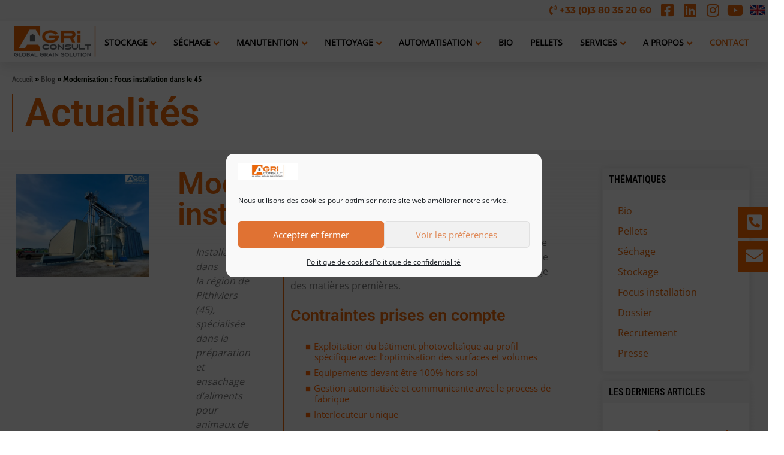

--- FILE ---
content_type: text/html; charset=UTF-8
request_url: https://www.agriconsult.fr/blog/modernisation-focus-installation-dans-le-45/
body_size: 63406
content:
<!doctype html>
<html lang="fr-FR">
<head>
	<meta charset="UTF-8">
	<meta name="viewport" content="width=device-width, initial-scale=1">
	<link rel="profile" href="https://gmpg.org/xfn/11">
	<script>
var theplus_ajax_url = "https://www.agriconsult.fr/wp-admin/admin-ajax.php";
		var theplus_ajax_post_url = "https://www.agriconsult.fr/wp-admin/admin-post.php";
		var theplus_nonce = "fab44da177";
</script>
<meta name='robots' content='index, follow, max-image-preview:large, max-snippet:-1, max-video-preview:-1' />
<!-- Google tag (gtag.js) consent mode dataLayer added by Site Kit -->
<script id="google_gtagjs-js-consent-mode-data-layer">
window.dataLayer = window.dataLayer || [];function gtag(){dataLayer.push(arguments);}
gtag('consent', 'default', {"ad_personalization":"denied","ad_storage":"denied","ad_user_data":"denied","analytics_storage":"denied","functionality_storage":"denied","security_storage":"denied","personalization_storage":"denied","region":["AT","BE","BG","CH","CY","CZ","DE","DK","EE","ES","FI","FR","GB","GR","HR","HU","IE","IS","IT","LI","LT","LU","LV","MT","NL","NO","PL","PT","RO","SE","SI","SK"],"wait_for_update":500});
window._googlesitekitConsentCategoryMap = {"statistics":["analytics_storage"],"marketing":["ad_storage","ad_user_data","ad_personalization"],"functional":["functionality_storage","security_storage"],"preferences":["personalization_storage"]};
window._googlesitekitConsents = {"ad_personalization":"denied","ad_storage":"denied","ad_user_data":"denied","analytics_storage":"denied","functionality_storage":"denied","security_storage":"denied","personalization_storage":"denied","region":["AT","BE","BG","CH","CY","CZ","DE","DK","EE","ES","FI","FR","GB","GR","HR","HU","IE","IS","IT","LI","LT","LU","LV","MT","NL","NO","PL","PT","RO","SE","SI","SK"],"wait_for_update":500};
</script>
<!-- End Google tag (gtag.js) consent mode dataLayer added by Site Kit -->

	<!-- This site is optimized with the Yoast SEO plugin v26.7 - https://yoast.com/wordpress/plugins/seo/ -->
	<title>Modernisation : Focus installation dans le 45</title>
	<meta name="description" content="Modernisation d&#039;installation : développement et mise en œuvre du stockage, de la manutention et du calibrage des aliments par Agriconsult." />
	<link rel="canonical" href="https://www.agriconsult.fr/blog/modernisation-focus-installation-dans-le-45/" />
	<meta name="twitter:card" content="summary_large_image" />
	<meta name="twitter:title" content="Modernisation : Focus installation dans le 45" />
	<meta name="twitter:description" content="Modernisation d&#039;installation : développement et mise en œuvre du stockage, de la manutention et du calibrage des aliments par Agriconsult." />
	<meta name="twitter:image" content="https://www.agriconsult.fr/wp-content/uploads/2023/03/installation-Agriconsult-ciel-bleu-silos-a-fond-plat-fosse-hors-sol-cyclone-et-batiment-photovoltaique.jpg" />
	<meta name="twitter:label1" content="Durée de lecture estimée" />
	<meta name="twitter:data1" content="3 minutes" />
	<script type="application/ld+json" class="yoast-schema-graph">{"@context":"https://schema.org","@graph":[{"@type":"WebPage","@id":"https://www.agriconsult.fr/blog/modernisation-focus-installation-dans-le-45/","url":"https://www.agriconsult.fr/blog/modernisation-focus-installation-dans-le-45/","name":"Modernisation : Focus installation dans le 45","isPartOf":{"@id":"https://www.agriconsult.fr/#website"},"primaryImageOfPage":{"@id":"https://www.agriconsult.fr/blog/modernisation-focus-installation-dans-le-45/#primaryimage"},"image":{"@id":"https://www.agriconsult.fr/blog/modernisation-focus-installation-dans-le-45/#primaryimage"},"thumbnailUrl":"https://www.agriconsult.fr/wp-content/uploads/2023/03/installation-Agriconsult-ciel-bleu-silos-a-fond-plat-fosse-hors-sol-cyclone-et-batiment-photovoltaique.jpg","datePublished":"2023-03-14T08:19:34+00:00","dateModified":"2023-03-14T08:27:12+00:00","description":"Modernisation d'installation : développement et mise en œuvre du stockage, de la manutention et du calibrage des aliments par Agriconsult.","breadcrumb":{"@id":"https://www.agriconsult.fr/blog/modernisation-focus-installation-dans-le-45/#breadcrumb"},"inLanguage":"fr-FR","potentialAction":[{"@type":"ReadAction","target":["https://www.agriconsult.fr/blog/modernisation-focus-installation-dans-le-45/"]}]},{"@type":"ImageObject","inLanguage":"fr-FR","@id":"https://www.agriconsult.fr/blog/modernisation-focus-installation-dans-le-45/#primaryimage","url":"https://www.agriconsult.fr/wp-content/uploads/2023/03/installation-Agriconsult-ciel-bleu-silos-a-fond-plat-fosse-hors-sol-cyclone-et-batiment-photovoltaique.jpg","contentUrl":"https://www.agriconsult.fr/wp-content/uploads/2023/03/installation-Agriconsult-ciel-bleu-silos-a-fond-plat-fosse-hors-sol-cyclone-et-batiment-photovoltaique.jpg","width":900,"height":693,"caption":"installation Agriconsult ciel bleu silos à fond plat fosse hors-sol cyclone et bâtiment photovoltaïque"},{"@type":"BreadcrumbList","@id":"https://www.agriconsult.fr/blog/modernisation-focus-installation-dans-le-45/#breadcrumb","itemListElement":[{"@type":"ListItem","position":1,"name":"Accueil","item":"https://www.agriconsult.fr/"},{"@type":"ListItem","position":2,"name":"Blog","item":"https://www.agriconsult.fr/blog/"},{"@type":"ListItem","position":3,"name":"Modernisation : Focus installation dans le 45"}]},{"@type":"WebSite","@id":"https://www.agriconsult.fr/#website","url":"https://www.agriconsult.fr/","name":"Agriconsult, Concepteur de solutions globales pour le grain céréales pellets","description":"Agriconsult, solution de stockage, séchage, manutention, tri des céréales, silo, sécheuses, manutention","publisher":{"@id":"https://www.agriconsult.fr/#organization"},"alternateName":"Agriconsult, Concepteur de solutions globales pour le grain céréales pellets","potentialAction":[{"@type":"SearchAction","target":{"@type":"EntryPoint","urlTemplate":"https://www.agriconsult.fr/?s={search_term_string}"},"query-input":{"@type":"PropertyValueSpecification","valueRequired":true,"valueName":"search_term_string"}}],"inLanguage":"fr-FR"},{"@type":"Organization","@id":"https://www.agriconsult.fr/#organization","name":"AGRICONSULT","url":"https://www.agriconsult.fr/","logo":{"@type":"ImageObject","inLanguage":"fr-FR","@id":"https://www.agriconsult.fr/#/schema/logo/image/","url":"https://www.agriconsult.fr/wp-content/uploads/2024/11/LOGO-2024-TRANSPARENT-AGRICONSULT-copie.jpg","contentUrl":"https://www.agriconsult.fr/wp-content/uploads/2024/11/LOGO-2024-TRANSPARENT-AGRICONSULT-copie.jpg","width":800,"height":349,"caption":"AGRICONSULT"},"image":{"@id":"https://www.agriconsult.fr/#/schema/logo/image/"},"sameAs":["https://www.facebook.com/AgriConsult/","https://www.instagram.com/agriconsult21/","https://www.linkedin.com/company/27053833/admin/","https://www.youtube.com/c/AgriconsultTV"]}]}</script>
	<!-- / Yoast SEO plugin. -->


<link rel='dns-prefetch' href='//www.googletagmanager.com' />

<link rel="alternate" type="application/rss+xml" title="Agriconsult, solution de stockage, séchage, manutention, tri des céréales, silo, sécheuses, manutention &raquo; Flux" href="https://www.agriconsult.fr/feed/" />
<link rel="alternate" type="application/rss+xml" title="Agriconsult, solution de stockage, séchage, manutention, tri des céréales, silo, sécheuses, manutention &raquo; Flux des commentaires" href="https://www.agriconsult.fr/comments/feed/" />
<link rel="alternate" title="oEmbed (JSON)" type="application/json+oembed" href="https://www.agriconsult.fr/wp-json/oembed/1.0/embed?url=https%3A%2F%2Fwww.agriconsult.fr%2Fblog%2Fmodernisation-focus-installation-dans-le-45%2F" />
<link rel="alternate" title="oEmbed (XML)" type="text/xml+oembed" href="https://www.agriconsult.fr/wp-json/oembed/1.0/embed?url=https%3A%2F%2Fwww.agriconsult.fr%2Fblog%2Fmodernisation-focus-installation-dans-le-45%2F&#038;format=xml" />
<style id='wp-img-auto-sizes-contain-inline-css'>
img:is([sizes=auto i],[sizes^="auto," i]){contain-intrinsic-size:3000px 1500px}
/*# sourceURL=wp-img-auto-sizes-contain-inline-css */
</style>
<style id='wp-emoji-styles-inline-css'>

	img.wp-smiley, img.emoji {
		display: inline !important;
		border: none !important;
		box-shadow: none !important;
		height: 1em !important;
		width: 1em !important;
		margin: 0 0.07em !important;
		vertical-align: -0.1em !important;
		background: none !important;
		padding: 0 !important;
	}
/*# sourceURL=wp-emoji-styles-inline-css */
</style>
<style id='filebird-block-filebird-gallery-style-inline-css'>
ul.filebird-block-filebird-gallery{margin:auto!important;padding:0!important;width:100%}ul.filebird-block-filebird-gallery.layout-grid{display:grid;grid-gap:20px;align-items:stretch;grid-template-columns:repeat(var(--columns),1fr);justify-items:stretch}ul.filebird-block-filebird-gallery.layout-grid li img{border:1px solid #ccc;box-shadow:2px 2px 6px 0 rgba(0,0,0,.3);height:100%;max-width:100%;-o-object-fit:cover;object-fit:cover;width:100%}ul.filebird-block-filebird-gallery.layout-masonry{-moz-column-count:var(--columns);-moz-column-gap:var(--space);column-gap:var(--space);-moz-column-width:var(--min-width);columns:var(--min-width) var(--columns);display:block;overflow:auto}ul.filebird-block-filebird-gallery.layout-masonry li{margin-bottom:var(--space)}ul.filebird-block-filebird-gallery li{list-style:none}ul.filebird-block-filebird-gallery li figure{height:100%;margin:0;padding:0;position:relative;width:100%}ul.filebird-block-filebird-gallery li figure figcaption{background:linear-gradient(0deg,rgba(0,0,0,.7),rgba(0,0,0,.3) 70%,transparent);bottom:0;box-sizing:border-box;color:#fff;font-size:.8em;margin:0;max-height:100%;overflow:auto;padding:3em .77em .7em;position:absolute;text-align:center;width:100%;z-index:2}ul.filebird-block-filebird-gallery li figure figcaption a{color:inherit}

/*# sourceURL=https://www.agriconsult.fr/wp-content/plugins/filebird/blocks/filebird-gallery/build/style-index.css */
</style>
<style id='global-styles-inline-css'>
:root{--wp--preset--aspect-ratio--square: 1;--wp--preset--aspect-ratio--4-3: 4/3;--wp--preset--aspect-ratio--3-4: 3/4;--wp--preset--aspect-ratio--3-2: 3/2;--wp--preset--aspect-ratio--2-3: 2/3;--wp--preset--aspect-ratio--16-9: 16/9;--wp--preset--aspect-ratio--9-16: 9/16;--wp--preset--color--black: #000000;--wp--preset--color--cyan-bluish-gray: #abb8c3;--wp--preset--color--white: #ffffff;--wp--preset--color--pale-pink: #f78da7;--wp--preset--color--vivid-red: #cf2e2e;--wp--preset--color--luminous-vivid-orange: #ff6900;--wp--preset--color--luminous-vivid-amber: #fcb900;--wp--preset--color--light-green-cyan: #7bdcb5;--wp--preset--color--vivid-green-cyan: #00d084;--wp--preset--color--pale-cyan-blue: #8ed1fc;--wp--preset--color--vivid-cyan-blue: #0693e3;--wp--preset--color--vivid-purple: #9b51e0;--wp--preset--gradient--vivid-cyan-blue-to-vivid-purple: linear-gradient(135deg,rgb(6,147,227) 0%,rgb(155,81,224) 100%);--wp--preset--gradient--light-green-cyan-to-vivid-green-cyan: linear-gradient(135deg,rgb(122,220,180) 0%,rgb(0,208,130) 100%);--wp--preset--gradient--luminous-vivid-amber-to-luminous-vivid-orange: linear-gradient(135deg,rgb(252,185,0) 0%,rgb(255,105,0) 100%);--wp--preset--gradient--luminous-vivid-orange-to-vivid-red: linear-gradient(135deg,rgb(255,105,0) 0%,rgb(207,46,46) 100%);--wp--preset--gradient--very-light-gray-to-cyan-bluish-gray: linear-gradient(135deg,rgb(238,238,238) 0%,rgb(169,184,195) 100%);--wp--preset--gradient--cool-to-warm-spectrum: linear-gradient(135deg,rgb(74,234,220) 0%,rgb(151,120,209) 20%,rgb(207,42,186) 40%,rgb(238,44,130) 60%,rgb(251,105,98) 80%,rgb(254,248,76) 100%);--wp--preset--gradient--blush-light-purple: linear-gradient(135deg,rgb(255,206,236) 0%,rgb(152,150,240) 100%);--wp--preset--gradient--blush-bordeaux: linear-gradient(135deg,rgb(254,205,165) 0%,rgb(254,45,45) 50%,rgb(107,0,62) 100%);--wp--preset--gradient--luminous-dusk: linear-gradient(135deg,rgb(255,203,112) 0%,rgb(199,81,192) 50%,rgb(65,88,208) 100%);--wp--preset--gradient--pale-ocean: linear-gradient(135deg,rgb(255,245,203) 0%,rgb(182,227,212) 50%,rgb(51,167,181) 100%);--wp--preset--gradient--electric-grass: linear-gradient(135deg,rgb(202,248,128) 0%,rgb(113,206,126) 100%);--wp--preset--gradient--midnight: linear-gradient(135deg,rgb(2,3,129) 0%,rgb(40,116,252) 100%);--wp--preset--font-size--small: 13px;--wp--preset--font-size--medium: 20px;--wp--preset--font-size--large: 36px;--wp--preset--font-size--x-large: 42px;--wp--preset--spacing--20: 0.44rem;--wp--preset--spacing--30: 0.67rem;--wp--preset--spacing--40: 1rem;--wp--preset--spacing--50: 1.5rem;--wp--preset--spacing--60: 2.25rem;--wp--preset--spacing--70: 3.38rem;--wp--preset--spacing--80: 5.06rem;--wp--preset--shadow--natural: 6px 6px 9px rgba(0, 0, 0, 0.2);--wp--preset--shadow--deep: 12px 12px 50px rgba(0, 0, 0, 0.4);--wp--preset--shadow--sharp: 6px 6px 0px rgba(0, 0, 0, 0.2);--wp--preset--shadow--outlined: 6px 6px 0px -3px rgb(255, 255, 255), 6px 6px rgb(0, 0, 0);--wp--preset--shadow--crisp: 6px 6px 0px rgb(0, 0, 0);}:root { --wp--style--global--content-size: 800px;--wp--style--global--wide-size: 1200px; }:where(body) { margin: 0; }.wp-site-blocks > .alignleft { float: left; margin-right: 2em; }.wp-site-blocks > .alignright { float: right; margin-left: 2em; }.wp-site-blocks > .aligncenter { justify-content: center; margin-left: auto; margin-right: auto; }:where(.wp-site-blocks) > * { margin-block-start: 24px; margin-block-end: 0; }:where(.wp-site-blocks) > :first-child { margin-block-start: 0; }:where(.wp-site-blocks) > :last-child { margin-block-end: 0; }:root { --wp--style--block-gap: 24px; }:root :where(.is-layout-flow) > :first-child{margin-block-start: 0;}:root :where(.is-layout-flow) > :last-child{margin-block-end: 0;}:root :where(.is-layout-flow) > *{margin-block-start: 24px;margin-block-end: 0;}:root :where(.is-layout-constrained) > :first-child{margin-block-start: 0;}:root :where(.is-layout-constrained) > :last-child{margin-block-end: 0;}:root :where(.is-layout-constrained) > *{margin-block-start: 24px;margin-block-end: 0;}:root :where(.is-layout-flex){gap: 24px;}:root :where(.is-layout-grid){gap: 24px;}.is-layout-flow > .alignleft{float: left;margin-inline-start: 0;margin-inline-end: 2em;}.is-layout-flow > .alignright{float: right;margin-inline-start: 2em;margin-inline-end: 0;}.is-layout-flow > .aligncenter{margin-left: auto !important;margin-right: auto !important;}.is-layout-constrained > .alignleft{float: left;margin-inline-start: 0;margin-inline-end: 2em;}.is-layout-constrained > .alignright{float: right;margin-inline-start: 2em;margin-inline-end: 0;}.is-layout-constrained > .aligncenter{margin-left: auto !important;margin-right: auto !important;}.is-layout-constrained > :where(:not(.alignleft):not(.alignright):not(.alignfull)){max-width: var(--wp--style--global--content-size);margin-left: auto !important;margin-right: auto !important;}.is-layout-constrained > .alignwide{max-width: var(--wp--style--global--wide-size);}body .is-layout-flex{display: flex;}.is-layout-flex{flex-wrap: wrap;align-items: center;}.is-layout-flex > :is(*, div){margin: 0;}body .is-layout-grid{display: grid;}.is-layout-grid > :is(*, div){margin: 0;}body{padding-top: 0px;padding-right: 0px;padding-bottom: 0px;padding-left: 0px;}a:where(:not(.wp-element-button)){text-decoration: underline;}:root :where(.wp-element-button, .wp-block-button__link){background-color: #32373c;border-width: 0;color: #fff;font-family: inherit;font-size: inherit;font-style: inherit;font-weight: inherit;letter-spacing: inherit;line-height: inherit;padding-top: calc(0.667em + 2px);padding-right: calc(1.333em + 2px);padding-bottom: calc(0.667em + 2px);padding-left: calc(1.333em + 2px);text-decoration: none;text-transform: inherit;}.has-black-color{color: var(--wp--preset--color--black) !important;}.has-cyan-bluish-gray-color{color: var(--wp--preset--color--cyan-bluish-gray) !important;}.has-white-color{color: var(--wp--preset--color--white) !important;}.has-pale-pink-color{color: var(--wp--preset--color--pale-pink) !important;}.has-vivid-red-color{color: var(--wp--preset--color--vivid-red) !important;}.has-luminous-vivid-orange-color{color: var(--wp--preset--color--luminous-vivid-orange) !important;}.has-luminous-vivid-amber-color{color: var(--wp--preset--color--luminous-vivid-amber) !important;}.has-light-green-cyan-color{color: var(--wp--preset--color--light-green-cyan) !important;}.has-vivid-green-cyan-color{color: var(--wp--preset--color--vivid-green-cyan) !important;}.has-pale-cyan-blue-color{color: var(--wp--preset--color--pale-cyan-blue) !important;}.has-vivid-cyan-blue-color{color: var(--wp--preset--color--vivid-cyan-blue) !important;}.has-vivid-purple-color{color: var(--wp--preset--color--vivid-purple) !important;}.has-black-background-color{background-color: var(--wp--preset--color--black) !important;}.has-cyan-bluish-gray-background-color{background-color: var(--wp--preset--color--cyan-bluish-gray) !important;}.has-white-background-color{background-color: var(--wp--preset--color--white) !important;}.has-pale-pink-background-color{background-color: var(--wp--preset--color--pale-pink) !important;}.has-vivid-red-background-color{background-color: var(--wp--preset--color--vivid-red) !important;}.has-luminous-vivid-orange-background-color{background-color: var(--wp--preset--color--luminous-vivid-orange) !important;}.has-luminous-vivid-amber-background-color{background-color: var(--wp--preset--color--luminous-vivid-amber) !important;}.has-light-green-cyan-background-color{background-color: var(--wp--preset--color--light-green-cyan) !important;}.has-vivid-green-cyan-background-color{background-color: var(--wp--preset--color--vivid-green-cyan) !important;}.has-pale-cyan-blue-background-color{background-color: var(--wp--preset--color--pale-cyan-blue) !important;}.has-vivid-cyan-blue-background-color{background-color: var(--wp--preset--color--vivid-cyan-blue) !important;}.has-vivid-purple-background-color{background-color: var(--wp--preset--color--vivid-purple) !important;}.has-black-border-color{border-color: var(--wp--preset--color--black) !important;}.has-cyan-bluish-gray-border-color{border-color: var(--wp--preset--color--cyan-bluish-gray) !important;}.has-white-border-color{border-color: var(--wp--preset--color--white) !important;}.has-pale-pink-border-color{border-color: var(--wp--preset--color--pale-pink) !important;}.has-vivid-red-border-color{border-color: var(--wp--preset--color--vivid-red) !important;}.has-luminous-vivid-orange-border-color{border-color: var(--wp--preset--color--luminous-vivid-orange) !important;}.has-luminous-vivid-amber-border-color{border-color: var(--wp--preset--color--luminous-vivid-amber) !important;}.has-light-green-cyan-border-color{border-color: var(--wp--preset--color--light-green-cyan) !important;}.has-vivid-green-cyan-border-color{border-color: var(--wp--preset--color--vivid-green-cyan) !important;}.has-pale-cyan-blue-border-color{border-color: var(--wp--preset--color--pale-cyan-blue) !important;}.has-vivid-cyan-blue-border-color{border-color: var(--wp--preset--color--vivid-cyan-blue) !important;}.has-vivid-purple-border-color{border-color: var(--wp--preset--color--vivid-purple) !important;}.has-vivid-cyan-blue-to-vivid-purple-gradient-background{background: var(--wp--preset--gradient--vivid-cyan-blue-to-vivid-purple) !important;}.has-light-green-cyan-to-vivid-green-cyan-gradient-background{background: var(--wp--preset--gradient--light-green-cyan-to-vivid-green-cyan) !important;}.has-luminous-vivid-amber-to-luminous-vivid-orange-gradient-background{background: var(--wp--preset--gradient--luminous-vivid-amber-to-luminous-vivid-orange) !important;}.has-luminous-vivid-orange-to-vivid-red-gradient-background{background: var(--wp--preset--gradient--luminous-vivid-orange-to-vivid-red) !important;}.has-very-light-gray-to-cyan-bluish-gray-gradient-background{background: var(--wp--preset--gradient--very-light-gray-to-cyan-bluish-gray) !important;}.has-cool-to-warm-spectrum-gradient-background{background: var(--wp--preset--gradient--cool-to-warm-spectrum) !important;}.has-blush-light-purple-gradient-background{background: var(--wp--preset--gradient--blush-light-purple) !important;}.has-blush-bordeaux-gradient-background{background: var(--wp--preset--gradient--blush-bordeaux) !important;}.has-luminous-dusk-gradient-background{background: var(--wp--preset--gradient--luminous-dusk) !important;}.has-pale-ocean-gradient-background{background: var(--wp--preset--gradient--pale-ocean) !important;}.has-electric-grass-gradient-background{background: var(--wp--preset--gradient--electric-grass) !important;}.has-midnight-gradient-background{background: var(--wp--preset--gradient--midnight) !important;}.has-small-font-size{font-size: var(--wp--preset--font-size--small) !important;}.has-medium-font-size{font-size: var(--wp--preset--font-size--medium) !important;}.has-large-font-size{font-size: var(--wp--preset--font-size--large) !important;}.has-x-large-font-size{font-size: var(--wp--preset--font-size--x-large) !important;}
:root :where(.wp-block-pullquote){font-size: 1.5em;line-height: 1.6;}
/*# sourceURL=global-styles-inline-css */
</style>
<link rel='stylesheet' id='ae-pro-css-css' href='https://www.agriconsult.fr/wp-content/plugins/anywhere-elementor-pro/includes/assets/css/ae-pro.min.css?ver=2.29.3' media='all' />
<link rel='stylesheet' id='cmplz-general-css' href='https://www.agriconsult.fr/wp-content/plugins/complianz-gdpr/assets/css/cookieblocker.min.css?ver=1766139783' media='all' />
<link rel='stylesheet' id='theplus-plus-extra-adv-plus-extra-adv-css' href='//www.agriconsult.fr/wp-content/plugins/the-plus-addons-for-elementor-page-builder/assets/css/main/plus-extra-adv/plus-extra-adv.min.css?ver=1768216547' media='all' />
<link data-minify="1" rel='stylesheet' id='theplus-plus-alignmnet-plus-extra-adv-css' href='https://www.agriconsult.fr/wp-content/cache/min/1/wp-content/plugins/the-plus-addons-for-elementor-page-builder/assets/css/main/plus-extra-adv/plus-alignmnet.css?ver=1766142860' media='all' />
<link data-minify="1" rel='stylesheet' id='theplus-plus-temp-notice-plus-extra-adv-css' href='https://www.agriconsult.fr/wp-content/cache/min/1/wp-content/plugins/the-plus-addons-for-elementor-page-builder/assets/css/main/plus-extra-adv/plus-temp-notice.css?ver=1766142860' media='all' />
<link rel='stylesheet' id='theplus-plus-nav-menu-navigation-menu-css' href='//www.agriconsult.fr/wp-content/plugins/theplus_elementor_addon/assets/css/main/navigation-menu/plus-nav-menu.min.css?ver=1768216547' media='all' />
<link data-minify="1" rel='stylesheet' id='hello-elementor-css' href='https://www.agriconsult.fr/wp-content/cache/min/1/wp-content/themes/hello-elementor/assets/css/reset.css?ver=1766142860' media='all' />
<link data-minify="1" rel='stylesheet' id='hello-elementor-theme-style-css' href='https://www.agriconsult.fr/wp-content/cache/min/1/wp-content/themes/hello-elementor/assets/css/theme.css?ver=1766142860' media='all' />
<link data-minify="1" rel='stylesheet' id='hello-elementor-header-footer-css' href='https://www.agriconsult.fr/wp-content/cache/min/1/wp-content/themes/hello-elementor/assets/css/header-footer.css?ver=1766142860' media='all' />
<link rel='stylesheet' id='elementor-frontend-css' href='https://www.agriconsult.fr/wp-content/uploads/elementor/css/custom-frontend.min.css?ver=1768205254' media='all' />
<style id='elementor-frontend-inline-css'>
.elementor-kit-6952{--e-global-color-primary:#EB6A0A;--e-global-color-secondary:#54595F;--e-global-color-text:#7A7A7A;--e-global-color-accent:#B54D00;--e-global-color-3a84a199:#4054B2;--e-global-color-215c358d:#23A455;--e-global-color-11029272:#000;--e-global-color-1a638ba7:#FFF;--e-global-color-271161b:#EB6A0A;--e-global-typography-primary-font-family:"Roboto";--e-global-typography-primary-font-weight:600;--e-global-typography-secondary-font-family:"Open sans condensed";--e-global-typography-secondary-font-weight:600;--e-global-typography-text-font-weight:400;--e-global-typography-accent-font-family:"Roboto";--e-global-typography-accent-font-weight:500;font-family:"open sans", Sans-serif;}.elementor-kit-6952 e-page-transition{background-color:#FFBC7D00;}.elementor-kit-6952 p{margin-block-end:5px;}.elementor-kit-6952 a{color:var( --e-global-color-primary );}.elementor-kit-6952 h1{font-family:"Open sans condensed", Sans-serif;font-size:24px;font-weight:600;}.elementor-kit-6952 h2{font-family:"Open sans condensed", Sans-serif;font-size:23px;}.elementor-kit-6952 h3{font-family:"Open sans condensed", Sans-serif;font-size:27px;font-weight:600;}.elementor-kit-6952 h4{font-family:"open sans", Sans-serif;}.elementor-kit-6952 h5{font-family:"Open sans condensed", Sans-serif;font-size:15px;}.elementor-kit-6952 h6{font-family:"open sans", Sans-serif;}.elementor-section.elementor-section-boxed > .elementor-container{max-width:1500px;}.e-con{--container-max-width:1500px;}.elementor-widget:not(:last-child){margin-block-end:20px;}.elementor-element{--widgets-spacing:20px 20px;--widgets-spacing-row:20px;--widgets-spacing-column:20px;}{}h1.entry-title{display:var(--page-title-display);}@media(max-width:1200px){.elementor-kit-6952 h1{font-size:20px;}.elementor-section.elementor-section-boxed > .elementor-container{max-width:1230px;}.e-con{--container-max-width:1230px;}}@media(max-width:600px){.elementor-kit-6952 p{margin-block-end:5px;}.elementor-kit-6952 h1{font-size:24px;}.elementor-section.elementor-section-boxed > .elementor-container{max-width:767px;}.e-con{--container-max-width:767px;}}/* Start custom CSS */.elementor-kit-6952 h5 {  margin-bottom: 1px; }/* End custom CSS */
/* Start Custom Fonts CSS */@font-face {
	font-family: 'Open sans condensed';
	font-style: normal;
	font-weight: normal;
	font-display: auto;
	src: url('https://www.agriconsult.fr/wp-content/uploads/2022/04/OpenSans-VariableFont_wdthwght-1.ttf') format('truetype');
}
/* End Custom Fonts CSS */
/* Start Custom Fonts CSS */@font-face {
	font-family: 'open sans';
	font-style: normal;
	font-weight: normal;
	font-display: auto;
	src: url('https://www.agriconsult.fr/wp-content/uploads/2022/04/OpenSans-VariableFont_wdthwght.ttf') format('truetype');
}
/* End Custom Fonts CSS */
.elementor-widget-section .eael-protected-content-message{font-family:var( --e-global-typography-secondary-font-family ), Sans-serif;font-weight:var( --e-global-typography-secondary-font-weight );}.elementor-widget-section .protected-content-error-msg{font-family:var( --e-global-typography-secondary-font-family ), Sans-serif;font-weight:var( --e-global-typography-secondary-font-weight );}.elementor-widget-text-editor .eael-protected-content-message{font-family:var( --e-global-typography-secondary-font-family ), Sans-serif;font-weight:var( --e-global-typography-secondary-font-weight );}.elementor-widget-text-editor .protected-content-error-msg{font-family:var( --e-global-typography-secondary-font-family ), Sans-serif;font-weight:var( --e-global-typography-secondary-font-weight );}.elementor-widget-text-editor{font-weight:var( --e-global-typography-text-font-weight );color:var( --e-global-color-text );}.elementor-widget-text-editor.elementor-drop-cap-view-stacked .elementor-drop-cap{background-color:var( --e-global-color-primary );}.elementor-widget-text-editor.elementor-drop-cap-view-framed .elementor-drop-cap, .elementor-widget-text-editor.elementor-drop-cap-view-default .elementor-drop-cap{color:var( --e-global-color-primary );border-color:var( --e-global-color-primary );}.elementor-widget-image .eael-protected-content-message{font-family:var( --e-global-typography-secondary-font-family ), Sans-serif;font-weight:var( --e-global-typography-secondary-font-weight );}.elementor-widget-image .protected-content-error-msg{font-family:var( --e-global-typography-secondary-font-family ), Sans-serif;font-weight:var( --e-global-typography-secondary-font-weight );}.elementor-widget-image .widget-image-caption{color:var( --e-global-color-text );font-weight:var( --e-global-typography-text-font-weight );}.elementor-15883 .elementor-element.elementor-element-453218c > .elementor-element-populated{border-style:solid;border-width:0px 0px 0px 3px;border-color:#EB6A0A;}.elementor-15883 .elementor-element.elementor-element-453218c > .elementor-element-populated, .elementor-15883 .elementor-element.elementor-element-453218c > .elementor-element-populated > .elementor-background-overlay, .elementor-15883 .elementor-element.elementor-element-453218c > .elementor-background-slideshow{border-radius:0px 0px 0px 0px;}.elementor-widget-heading .eael-protected-content-message{font-family:var( --e-global-typography-secondary-font-family ), Sans-serif;font-weight:var( --e-global-typography-secondary-font-weight );}.elementor-widget-heading .protected-content-error-msg{font-family:var( --e-global-typography-secondary-font-family ), Sans-serif;font-weight:var( --e-global-typography-secondary-font-weight );}.elementor-widget-heading .elementor-heading-title{font-family:var( --e-global-typography-primary-font-family ), Sans-serif;font-weight:var( --e-global-typography-primary-font-weight );color:var( --e-global-color-primary );}.elementor-15883 .elementor-element.elementor-element-4a2bbbb > .elementor-element-populated{border-style:solid;border-width:0px 0px 0px 3px;border-color:#EB6A0A;}.elementor-15883 .elementor-element.elementor-element-4a2bbbb > .elementor-element-populated, .elementor-15883 .elementor-element.elementor-element-4a2bbbb > .elementor-element-populated > .elementor-background-overlay, .elementor-15883 .elementor-element.elementor-element-4a2bbbb > .elementor-background-slideshow{border-radius:0px 0px 0px 0px;}@media(min-width:601px){.elementor-15883 .elementor-element.elementor-element-86c4c53{width:29.682%;}.elementor-15883 .elementor-element.elementor-element-453218c{width:69.984%;}.elementor-15883 .elementor-element.elementor-element-8ec6e37{width:29.682%;}.elementor-15883 .elementor-element.elementor-element-4a2bbbb{width:69.984%;}}
.elementor-widget-section .eael-protected-content-message{font-family:var( --e-global-typography-secondary-font-family ), Sans-serif;font-weight:var( --e-global-typography-secondary-font-weight );}.elementor-widget-section .protected-content-error-msg{font-family:var( --e-global-typography-secondary-font-family ), Sans-serif;font-weight:var( --e-global-typography-secondary-font-weight );}.elementor-3194 .elementor-element.elementor-element-305ef96:not(.elementor-motion-effects-element-type-background), .elementor-3194 .elementor-element.elementor-element-305ef96 > .elementor-motion-effects-container > .elementor-motion-effects-layer{background-color:#F8F8F8;}.elementor-3194 .elementor-element.elementor-element-305ef96{transition:background 0.3s, border 0.3s, border-radius 0.3s, box-shadow 0.3s;margin-top:0px;margin-bottom:0px;padding:0px 0px 0px 0px;}.elementor-3194 .elementor-element.elementor-element-305ef96 > .elementor-background-overlay{transition:background 0.3s, border-radius 0.3s, opacity 0.3s;}.elementor-bc-flex-widget .elementor-3194 .elementor-element.elementor-element-83e6caa.elementor-column .elementor-widget-wrap{align-items:center;}.elementor-3194 .elementor-element.elementor-element-83e6caa.elementor-column.elementor-element[data-element_type="column"] > .elementor-widget-wrap.elementor-element-populated{align-content:center;align-items:center;}.elementor-3194 .elementor-element.elementor-element-83e6caa.elementor-column > .elementor-widget-wrap{justify-content:flex-start;}.elementor-3194 .elementor-element.elementor-element-83e6caa > .elementor-widget-wrap > .elementor-widget:not(.elementor-widget__width-auto):not(.elementor-widget__width-initial):not(:last-child):not(.elementor-absolute){margin-bottom:0px;}.elementor-3194 .elementor-element.elementor-element-83e6caa > .elementor-element-populated{margin:0px 0px 0px 0px;--e-column-margin-right:0px;--e-column-margin-left:0px;padding:0px 0px 0px 0px;}.elementor-widget-nav-menu .eael-protected-content-message{font-family:var( --e-global-typography-secondary-font-family ), Sans-serif;font-weight:var( --e-global-typography-secondary-font-weight );}.elementor-widget-nav-menu .protected-content-error-msg{font-family:var( --e-global-typography-secondary-font-family ), Sans-serif;font-weight:var( --e-global-typography-secondary-font-weight );}.elementor-widget-nav-menu .elementor-nav-menu .elementor-item{font-family:var( --e-global-typography-primary-font-family ), Sans-serif;font-weight:var( --e-global-typography-primary-font-weight );}.elementor-widget-nav-menu .elementor-nav-menu--main .elementor-item{color:var( --e-global-color-text );fill:var( --e-global-color-text );}.elementor-widget-nav-menu .elementor-nav-menu--main .elementor-item:hover,
					.elementor-widget-nav-menu .elementor-nav-menu--main .elementor-item.elementor-item-active,
					.elementor-widget-nav-menu .elementor-nav-menu--main .elementor-item.highlighted,
					.elementor-widget-nav-menu .elementor-nav-menu--main .elementor-item:focus{color:var( --e-global-color-accent );fill:var( --e-global-color-accent );}.elementor-widget-nav-menu .elementor-nav-menu--main:not(.e--pointer-framed) .elementor-item:before,
					.elementor-widget-nav-menu .elementor-nav-menu--main:not(.e--pointer-framed) .elementor-item:after{background-color:var( --e-global-color-accent );}.elementor-widget-nav-menu .e--pointer-framed .elementor-item:before,
					.elementor-widget-nav-menu .e--pointer-framed .elementor-item:after{border-color:var( --e-global-color-accent );}.elementor-widget-nav-menu{--e-nav-menu-divider-color:var( --e-global-color-text );}.elementor-widget-nav-menu .elementor-nav-menu--dropdown .elementor-item, .elementor-widget-nav-menu .elementor-nav-menu--dropdown  .elementor-sub-item{font-family:var( --e-global-typography-accent-font-family ), Sans-serif;font-weight:var( --e-global-typography-accent-font-weight );}.elementor-3194 .elementor-element.elementor-element-7bfc348{width:var( --container-widget-width, 90.639% );max-width:90.639%;--container-widget-width:90.639%;--container-widget-flex-grow:0;--e-nav-menu-divider-content:"";--e-nav-menu-divider-style:dashed;--e-nav-menu-divider-width:1px;--e-nav-menu-divider-height:15px;--e-nav-menu-divider-color:#AFAFAF;--e-nav-menu-horizontal-menu-item-margin:calc( 0px / 2 );}.elementor-3194 .elementor-element.elementor-element-7bfc348 > .elementor-widget-container{margin:0px 0px 0px 0px;padding:0px 0px 0px 17px;}.elementor-3194 .elementor-element.elementor-element-7bfc348 .elementor-nav-menu .elementor-item{font-family:"Montserrat", Sans-serif;font-size:11px;font-weight:500;text-transform:uppercase;line-height:6px;}.elementor-3194 .elementor-element.elementor-element-7bfc348 .elementor-nav-menu--main .elementor-item{color:#505050;fill:#505050;padding-left:4px;padding-right:4px;padding-top:0px;padding-bottom:0px;}.elementor-3194 .elementor-element.elementor-element-7bfc348 .elementor-nav-menu--main .elementor-item:hover,
					.elementor-3194 .elementor-element.elementor-element-7bfc348 .elementor-nav-menu--main .elementor-item.elementor-item-active,
					.elementor-3194 .elementor-element.elementor-element-7bfc348 .elementor-nav-menu--main .elementor-item.highlighted,
					.elementor-3194 .elementor-element.elementor-element-7bfc348 .elementor-nav-menu--main .elementor-item:focus{color:#fe6b00;fill:#fe6b00;}.elementor-3194 .elementor-element.elementor-element-7bfc348 .elementor-nav-menu--main:not(.e--pointer-framed) .elementor-item:before,
					.elementor-3194 .elementor-element.elementor-element-7bfc348 .elementor-nav-menu--main:not(.e--pointer-framed) .elementor-item:after{background-color:#fe6b00;}.elementor-3194 .elementor-element.elementor-element-7bfc348 .e--pointer-framed .elementor-item:before,
					.elementor-3194 .elementor-element.elementor-element-7bfc348 .e--pointer-framed .elementor-item:after{border-color:#fe6b00;}.elementor-3194 .elementor-element.elementor-element-7bfc348 .elementor-nav-menu--main .elementor-item.elementor-item-active{color:#FF7319;}.elementor-3194 .elementor-element.elementor-element-7bfc348 .elementor-nav-menu--main:not(.e--pointer-framed) .elementor-item.elementor-item-active:before,
					.elementor-3194 .elementor-element.elementor-element-7bfc348 .elementor-nav-menu--main:not(.e--pointer-framed) .elementor-item.elementor-item-active:after{background-color:#fe6b00;}.elementor-3194 .elementor-element.elementor-element-7bfc348 .e--pointer-framed .elementor-item.elementor-item-active:before,
					.elementor-3194 .elementor-element.elementor-element-7bfc348 .e--pointer-framed .elementor-item.elementor-item-active:after{border-color:#fe6b00;}.elementor-3194 .elementor-element.elementor-element-7bfc348 .e--pointer-framed .elementor-item:before{border-width:0px;}.elementor-3194 .elementor-element.elementor-element-7bfc348 .e--pointer-framed.e--animation-draw .elementor-item:before{border-width:0 0 0px 0px;}.elementor-3194 .elementor-element.elementor-element-7bfc348 .e--pointer-framed.e--animation-draw .elementor-item:after{border-width:0px 0px 0 0;}.elementor-3194 .elementor-element.elementor-element-7bfc348 .e--pointer-framed.e--animation-corners .elementor-item:before{border-width:0px 0 0 0px;}.elementor-3194 .elementor-element.elementor-element-7bfc348 .e--pointer-framed.e--animation-corners .elementor-item:after{border-width:0 0px 0px 0;}.elementor-3194 .elementor-element.elementor-element-7bfc348 .e--pointer-underline .elementor-item:after,
					 .elementor-3194 .elementor-element.elementor-element-7bfc348 .e--pointer-overline .elementor-item:before,
					 .elementor-3194 .elementor-element.elementor-element-7bfc348 .e--pointer-double-line .elementor-item:before,
					 .elementor-3194 .elementor-element.elementor-element-7bfc348 .e--pointer-double-line .elementor-item:after{height:0px;}.elementor-3194 .elementor-element.elementor-element-7bfc348 .elementor-nav-menu--main:not(.elementor-nav-menu--layout-horizontal) .elementor-nav-menu > li:not(:last-child){margin-bottom:0px;}.elementor-3194 .elementor-element.elementor-element-7bfc348 .elementor-nav-menu--dropdown a, .elementor-3194 .elementor-element.elementor-element-7bfc348 .elementor-menu-toggle{color:#54595f;fill:#54595f;}.elementor-3194 .elementor-element.elementor-element-7bfc348 .elementor-nav-menu--dropdown{background-color:#ffffff;border-style:dotted;border-width:0px 1px 1px 1px;border-color:#0000007D;}.elementor-3194 .elementor-element.elementor-element-7bfc348 .elementor-nav-menu--dropdown a:hover,
					.elementor-3194 .elementor-element.elementor-element-7bfc348 .elementor-nav-menu--dropdown a:focus,
					.elementor-3194 .elementor-element.elementor-element-7bfc348 .elementor-nav-menu--dropdown a.elementor-item-active,
					.elementor-3194 .elementor-element.elementor-element-7bfc348 .elementor-nav-menu--dropdown a.highlighted,
					.elementor-3194 .elementor-element.elementor-element-7bfc348 .elementor-menu-toggle:hover,
					.elementor-3194 .elementor-element.elementor-element-7bfc348 .elementor-menu-toggle:focus{color:#ff6600;}.elementor-3194 .elementor-element.elementor-element-7bfc348 .elementor-nav-menu--dropdown a:hover,
					.elementor-3194 .elementor-element.elementor-element-7bfc348 .elementor-nav-menu--dropdown a:focus,
					.elementor-3194 .elementor-element.elementor-element-7bfc348 .elementor-nav-menu--dropdown a.elementor-item-active,
					.elementor-3194 .elementor-element.elementor-element-7bfc348 .elementor-nav-menu--dropdown a.highlighted{background-color:#f2f2f2;}.elementor-3194 .elementor-element.elementor-element-7bfc348 .elementor-nav-menu--dropdown a.elementor-item-active{color:#ff6600;}.elementor-3194 .elementor-element.elementor-element-7bfc348 .elementor-nav-menu--dropdown .elementor-item, .elementor-3194 .elementor-element.elementor-element-7bfc348 .elementor-nav-menu--dropdown  .elementor-sub-item{font-size:17px;text-transform:none;}.elementor-3194 .elementor-element.elementor-element-7bfc348 .elementor-nav-menu--main .elementor-nav-menu--dropdown, .elementor-3194 .elementor-element.elementor-element-7bfc348 .elementor-nav-menu__container.elementor-nav-menu--dropdown{box-shadow:0px 8px 23px 0px rgba(0,0,0,0.05);}.elementor-3194 .elementor-element.elementor-element-7bfc348 .elementor-nav-menu--dropdown a{padding-left:11px;padding-right:11px;padding-top:7px;padding-bottom:7px;}.elementor-3194 .elementor-element.elementor-element-7bfc348 .elementor-nav-menu--dropdown li:not(:last-child){border-style:dotted;border-color:#aaaaaa;border-bottom-width:1px;}.elementor-bc-flex-widget .elementor-3194 .elementor-element.elementor-element-3d601ff.elementor-column .elementor-widget-wrap{align-items:center;}.elementor-3194 .elementor-element.elementor-element-3d601ff.elementor-column.elementor-element[data-element_type="column"] > .elementor-widget-wrap.elementor-element-populated{align-content:center;align-items:center;}.elementor-3194 .elementor-element.elementor-element-3d601ff.elementor-column > .elementor-widget-wrap{justify-content:flex-end;}.elementor-3194 .elementor-element.elementor-element-3d601ff > .elementor-widget-wrap > .elementor-widget:not(.elementor-widget__width-auto):not(.elementor-widget__width-initial):not(:last-child):not(.elementor-absolute){margin-bottom:-1px;}.elementor-3194 .elementor-element.elementor-element-3d601ff > .elementor-element-populated{margin:0px 0px 0px 0px;--e-column-margin-right:0px;--e-column-margin-left:0px;padding:0px 0px 0px 0px;}.elementor-widget-icon-list .eael-protected-content-message{font-family:var( --e-global-typography-secondary-font-family ), Sans-serif;font-weight:var( --e-global-typography-secondary-font-weight );}.elementor-widget-icon-list .protected-content-error-msg{font-family:var( --e-global-typography-secondary-font-family ), Sans-serif;font-weight:var( --e-global-typography-secondary-font-weight );}.elementor-widget-icon-list .elementor-icon-list-item:not(:last-child):after{border-color:var( --e-global-color-text );}.elementor-widget-icon-list .elementor-icon-list-icon i{color:var( --e-global-color-primary );}.elementor-widget-icon-list .elementor-icon-list-icon svg{fill:var( --e-global-color-primary );}.elementor-widget-icon-list .elementor-icon-list-item > .elementor-icon-list-text, .elementor-widget-icon-list .elementor-icon-list-item > a{font-weight:var( --e-global-typography-text-font-weight );}.elementor-widget-icon-list .elementor-icon-list-text{color:var( --e-global-color-secondary );}.elementor-3194 .elementor-element.elementor-element-b370185{width:auto;max-width:auto;--e-icon-list-icon-size:16px;--e-icon-list-icon-align:right;--e-icon-list-icon-margin:0 0 0 calc(var(--e-icon-list-icon-size, 1em) * 0.25);--icon-vertical-offset:0px;}.elementor-3194 .elementor-element.elementor-element-b370185 > .elementor-widget-container{margin:0px 10px 0px 0px;padding:0px 0px 0px 0px;}.elementor-3194 .elementor-element.elementor-element-b370185 .elementor-icon-list-items:not(.elementor-inline-items) .elementor-icon-list-item:not(:last-child){padding-block-end:calc(2px/2);}.elementor-3194 .elementor-element.elementor-element-b370185 .elementor-icon-list-items:not(.elementor-inline-items) .elementor-icon-list-item:not(:first-child){margin-block-start:calc(2px/2);}.elementor-3194 .elementor-element.elementor-element-b370185 .elementor-icon-list-items.elementor-inline-items .elementor-icon-list-item{margin-inline:calc(2px/2);}.elementor-3194 .elementor-element.elementor-element-b370185 .elementor-icon-list-items.elementor-inline-items{margin-inline:calc(-2px/2);}.elementor-3194 .elementor-element.elementor-element-b370185 .elementor-icon-list-items.elementor-inline-items .elementor-icon-list-item:after{inset-inline-end:calc(-2px/2);}.elementor-3194 .elementor-element.elementor-element-b370185 .elementor-icon-list-icon i{color:var( --e-global-color-primary );transition:color 0.3s;}.elementor-3194 .elementor-element.elementor-element-b370185 .elementor-icon-list-icon svg{fill:var( --e-global-color-primary );transition:fill 0.3s;}.elementor-3194 .elementor-element.elementor-element-b370185 .elementor-icon-list-icon{padding-inline-end:0px;}.elementor-3194 .elementor-element.elementor-element-b370185 .elementor-icon-list-item > .elementor-icon-list-text, .elementor-3194 .elementor-element.elementor-element-b370185 .elementor-icon-list-item > a{font-family:"Montserrat", Sans-serif;font-size:15px;font-weight:700;}.elementor-3194 .elementor-element.elementor-element-b370185 .elementor-icon-list-text{color:var( --e-global-color-primary );transition:color 0.3s;}.elementor-widget-social-icons .eael-protected-content-message{font-family:var( --e-global-typography-secondary-font-family ), Sans-serif;font-weight:var( --e-global-typography-secondary-font-weight );}.elementor-widget-social-icons .protected-content-error-msg{font-family:var( --e-global-typography-secondary-font-family ), Sans-serif;font-weight:var( --e-global-typography-secondary-font-weight );}.elementor-3194 .elementor-element.elementor-element-8b558ff{--grid-template-columns:repeat(0, auto);width:auto;max-width:auto;--icon-size:1.5rem;--grid-column-gap:0px;--grid-row-gap:0px;}.elementor-3194 .elementor-element.elementor-element-8b558ff .elementor-widget-container{text-align:right;}.elementor-3194 .elementor-element.elementor-element-8b558ff > .elementor-widget-container{margin:0px 0px 0px 0px;}.elementor-3194 .elementor-element.elementor-element-8b558ff .elementor-social-icon{background-color:#FFFFFF00;--icon-padding:0.2em;}.elementor-3194 .elementor-element.elementor-element-8b558ff .elementor-social-icon i{color:#EB6A0A;}.elementor-3194 .elementor-element.elementor-element-8b558ff .elementor-social-icon svg{fill:#EB6A0A;}.elementor-3194 .elementor-element.elementor-element-75f4f591 > .elementor-container > .elementor-column > .elementor-widget-wrap{align-content:center;align-items:center;}.elementor-3194 .elementor-element.elementor-element-75f4f591:not(.elementor-motion-effects-element-type-background), .elementor-3194 .elementor-element.elementor-element-75f4f591 > .elementor-motion-effects-container > .elementor-motion-effects-layer{background-color:#ffffff;}.elementor-3194 .elementor-element.elementor-element-75f4f591{box-shadow:0px 10px 17px 0px rgba(0, 0, 0, 0.09);transition:background 0.3s, border 0.3s, border-radius 0.3s, box-shadow 0.3s;margin-top:0px;margin-bottom:0px;padding:0px 0px 0px 0px;z-index:960;}.elementor-3194 .elementor-element.elementor-element-75f4f591 > .elementor-background-overlay{transition:background 0.3s, border-radius 0.3s, opacity 0.3s;}.elementor-3194 .elementor-element.elementor-element-4bf3cb46:not(.elementor-motion-effects-element-type-background) > .elementor-widget-wrap, .elementor-3194 .elementor-element.elementor-element-4bf3cb46 > .elementor-widget-wrap > .elementor-motion-effects-container > .elementor-motion-effects-layer{background-color:#ffffff;}.elementor-bc-flex-widget .elementor-3194 .elementor-element.elementor-element-4bf3cb46.elementor-column .elementor-widget-wrap{align-items:center;}.elementor-3194 .elementor-element.elementor-element-4bf3cb46.elementor-column.elementor-element[data-element_type="column"] > .elementor-widget-wrap.elementor-element-populated{align-content:center;align-items:center;}.elementor-3194 .elementor-element.elementor-element-4bf3cb46.elementor-column > .elementor-widget-wrap{justify-content:flex-start;}.elementor-3194 .elementor-element.elementor-element-4bf3cb46 > .elementor-widget-wrap > .elementor-widget:not(.elementor-widget__width-auto):not(.elementor-widget__width-initial):not(:last-child):not(.elementor-absolute){margin-bottom:0px;}.elementor-3194 .elementor-element.elementor-element-4bf3cb46 > .elementor-element-populated{transition:background 0.3s, border 0.3s, border-radius 0.3s, box-shadow 0.3s;margin:0px 0px 0px 0px;--e-column-margin-right:0px;--e-column-margin-left:0px;padding:0px 0px 0px 0px;}.elementor-3194 .elementor-element.elementor-element-4bf3cb46 > .elementor-element-populated > .elementor-background-overlay{transition:background 0.3s, border-radius 0.3s, opacity 0.3s;}.elementor-3194 .elementor-element.elementor-element-25e8a1c{--grid-template-columns:repeat(0, auto);width:var( --container-widget-width, 49px );max-width:49px;--container-widget-width:49px;--container-widget-flex-grow:0;bottom:322px;z-index:9999;--icon-size:29px;--grid-column-gap:0px;--grid-row-gap:0px;}.elementor-3194 .elementor-element.elementor-element-25e8a1c .elementor-widget-container{text-align:center;}.elementor-3194 .elementor-element.elementor-element-25e8a1c > .elementor-widget-container{margin:0px 0px 0px 0px;padding:0px 0px 0px 0px;}body:not(.rtl) .elementor-3194 .elementor-element.elementor-element-25e8a1c{right:0px;}body.rtl .elementor-3194 .elementor-element.elementor-element-25e8a1c{left:0px;}.tippy-popper[data-tippy-popper-id="25e8a1c"] .tippy-tooltip{font-size:16px;color:#ffffff;max-width:350px;}.tippy-popper[data-tippy-popper-id="25e8a1c"] .tippy-tooltip, .tippy-popper[data-tippy-popper-id="25e8a1c"] .tippy-tooltip .tippy-backdrop{background-color:var( --e-global-color-271161b );}.tippy-popper[data-tippy-popper-id="25e8a1c"][x-placement^=top] .tippy-tooltip .tippy-arrow{border-top-color:var( --e-global-color-271161b );}.tippy-popper[data-tippy-popper-id="25e8a1c"][x-placement^=bottom] .tippy-tooltip .tippy-arrow{border-bottom-color:var( --e-global-color-271161b );}.tippy-popper[data-tippy-popper-id="25e8a1c"][x-placement^=left] .tippy-tooltip .tippy-arrow{border-left-color:var( --e-global-color-271161b );}.tippy-popper[data-tippy-popper-id="25e8a1c"][x-placement^=right] .tippy-tooltip .tippy-arrow{border-right-color:var( --e-global-color-271161b );}.tippy-popper[data-tippy-popper-id="25e8a1c"] .tippy-tooltip .tippy-roundarrow{fill:var( --e-global-color-271161b );}.elementor-3194 .elementor-element.elementor-element-25e8a1c .elementor-social-icon{background-color:#ff6c00;--icon-padding:0.4em;}.elementor-3194 .elementor-element.elementor-element-25e8a1c .elementor-social-icon i{color:#ffffff;}.elementor-3194 .elementor-element.elementor-element-25e8a1c .elementor-social-icon svg{fill:#ffffff;}.elementor-widget-image .eael-protected-content-message{font-family:var( --e-global-typography-secondary-font-family ), Sans-serif;font-weight:var( --e-global-typography-secondary-font-weight );}.elementor-widget-image .protected-content-error-msg{font-family:var( --e-global-typography-secondary-font-family ), Sans-serif;font-weight:var( --e-global-typography-secondary-font-weight );}.elementor-widget-image .widget-image-caption{color:var( --e-global-color-text );font-weight:var( --e-global-typography-text-font-weight );}.elementor-3194 .elementor-element.elementor-element-7b128a3 > .elementor-widget-container{margin:0px 0px 0px 0px;padding:7px 0px 7px 16px;}.elementor-3194 .elementor-element.elementor-element-7b128a3{text-align:right;}.elementor-3194 .elementor-element.elementor-element-7b128a3 img{width:100%;}.elementor-3194 .elementor-element.elementor-element-080a2c2{--grid-template-columns:repeat(0, auto);width:var( --container-widget-width, 49px );max-width:49px;--container-widget-width:49px;--container-widget-flex-grow:0;bottom:266px;z-index:1740;--icon-size:29px;--grid-column-gap:0px;--grid-row-gap:0px;}.elementor-3194 .elementor-element.elementor-element-080a2c2 .elementor-widget-container{text-align:center;}.elementor-3194 .elementor-element.elementor-element-080a2c2 > .elementor-widget-container{margin:0px 0px 0px 0px;padding:0px 0px 0px 0px;}body:not(.rtl) .elementor-3194 .elementor-element.elementor-element-080a2c2{right:0px;}body.rtl .elementor-3194 .elementor-element.elementor-element-080a2c2{left:0px;}.elementor-3194 .elementor-element.elementor-element-080a2c2 .elementor-social-icon{background-color:#ff6c00;--icon-padding:0.4em;}.elementor-3194 .elementor-element.elementor-element-080a2c2 .elementor-social-icon i{color:#ffffff;}.elementor-3194 .elementor-element.elementor-element-080a2c2 .elementor-social-icon svg{fill:#ffffff;}.elementor-3194 .elementor-element.elementor-element-2c39d5a3:not(.elementor-motion-effects-element-type-background) > .elementor-widget-wrap, .elementor-3194 .elementor-element.elementor-element-2c39d5a3 > .elementor-widget-wrap > .elementor-motion-effects-container > .elementor-motion-effects-layer{background-color:#ffffff;}.elementor-bc-flex-widget .elementor-3194 .elementor-element.elementor-element-2c39d5a3.elementor-column .elementor-widget-wrap{align-items:center;}.elementor-3194 .elementor-element.elementor-element-2c39d5a3.elementor-column.elementor-element[data-element_type="column"] > .elementor-widget-wrap.elementor-element-populated{align-content:center;align-items:center;}.elementor-3194 .elementor-element.elementor-element-2c39d5a3.elementor-column > .elementor-widget-wrap{justify-content:flex-end;}.elementor-3194 .elementor-element.elementor-element-2c39d5a3 > .elementor-widget-wrap > .elementor-widget:not(.elementor-widget__width-auto):not(.elementor-widget__width-initial):not(:last-child):not(.elementor-absolute){margin-bottom:0px;}.elementor-3194 .elementor-element.elementor-element-2c39d5a3 > .elementor-element-populated{transition:background 0.3s, border 0.3s, border-radius 0.3s, box-shadow 0.3s;margin:0px 0px 0px 0px;--e-column-margin-right:0px;--e-column-margin-left:0px;padding:0px 0px 0px 0px;}.elementor-3194 .elementor-element.elementor-element-2c39d5a3 > .elementor-element-populated > .elementor-background-overlay{transition:background 0.3s, border-radius 0.3s, opacity 0.3s;}.elementor-widget-tp-navigation-menu .eael-protected-content-message{font-family:var( --e-global-typography-secondary-font-family ), Sans-serif;font-weight:var( --e-global-typography-secondary-font-weight );}.elementor-widget-tp-navigation-menu .protected-content-error-msg{font-family:var( --e-global-typography-secondary-font-family ), Sans-serif;font-weight:var( --e-global-typography-secondary-font-weight );}.elementor-3194 .elementor-element.elementor-element-d96ebea .plus-navigation-menu .nav li.dropdown .dropdown-menu > li:hover{background-color:#F5F5F5;}.elementor-3194 .elementor-element.elementor-element-d96ebea .plus-navigation-menu .navbar-nav li.dropdown .dropdown-menu > li.active,.elementor-3194 .elementor-element.elementor-element-d96ebea .plus-navigation-menu .navbar-nav li.dropdown .dropdown-menu > li:focus,.elementor-3194 .elementor-element.elementor-element-d96ebea .plus-navigation-menu .navbar-nav li.dropdown .dropdown-menu > li.current_page_item{background-color:#F4F4F4;}.elementor-3194 .elementor-element.elementor-element-d96ebea .plus-mobile-nav-toggle.mobile-toggle{justify-content:flex-end;}.elementor-3194 .elementor-element.elementor-element-d96ebea .plus-mobile-menu-content .nav li a{text-align:flex-start;}.elementor-3194 .elementor-element.elementor-element-d96ebea .plus-navigation-menu .navbar-nav>li{padding:0px 0px 0px 0px;}.elementor-3194 .elementor-element.elementor-element-d96ebea > div .plus-navigation-wrap .plus-navigation-menu .navbar-nav>li>a, .elementor-3194 .elementor-element.elementor-element-d96ebea > .plus-navigation-wrap .plus-navigation-menu .navbar-nav>li>a{padding:0px 25px 0px 0px !important;font-size:14px;font-weight:700;text-transform:uppercase;}.elementor-3194 .elementor-element.elementor-element-d96ebea .plus-navigation-wrap .plus-navigation-inner.main-menu-indicator-style-2 .plus-navigation-menu .navbar-nav > li.dropdown > a:before{right:calc(25px + 3px);}[dir="rtl"] .elementor-3194 .elementor-element.elementor-element-d96ebea .plus-navigation-wrap .plus-navigation-inner.main-menu-indicator-style-2 .plus-navigation-menu .navbar-nav > li.dropdown > a:before{left:calc(0px + 3px);right:auto;}.elementor-3194 .elementor-element.elementor-element-d96ebea .plus-navigation-wrap .plus-navigation-inner.main-menu-indicator-style-1 .plus-navigation-menu.menu-vertical-side .navbar-nav>li.dropdown>a:after{right:calc(25px + 3px);}[dir="rtl"] .elementor-3194 .elementor-element.elementor-element-d96ebea .plus-navigation-wrap .plus-navigation-inner.main-menu-indicator-style-1 .plus-navigation-menu.menu-vertical-side .navbar-nav>li.dropdown>a:after{left:calc(0px + 3px);right:auto;}.elementor-3194 .elementor-element.elementor-element-d96ebea .plus-navigation-wrap .plus-navigation-inner.main-menu-indicator-style-1 .plus-navigation-menu .navbar-nav > li.dropdown > a:after{font-size:15px;color:var( --e-global-color-271161b );}.elementor-3194 .elementor-element.elementor-element-d96ebea .plus-navigation-wrap .plus-navigation-inner .navbar-nav>li.menu-item.menu-item-has-children:hover a:before{content:"";border-left:7px solid transparent;border-right:7px solid transparent;border-bottom:7px solid #000;}.elementor-3194 .elementor-element.elementor-element-d96ebea .plus-navigation-menu .navbar-nav>li>a{color:var( --e-global-color-11029272 );}.elementor-3194 .elementor-element.elementor-element-d96ebea .plus-navigation-menu .navbar-nav>li>a>.plus-nav-icon-menu{color:var( --e-global-color-271161b );font-size:5px;}.elementor-3194 .elementor-element.elementor-element-d96ebea .plus-navigation-menu .navbar-nav>li>a>.plus-nav-icon-menu.icon-img{max-width:5px;}.elementor-3194 .elementor-element.elementor-element-d96ebea .plus-navigation-menu .navbar-nav > li:hover > a{color:var( --e-global-color-271161b );}.elementor-3194 .elementor-element.elementor-element-d96ebea .plus-navigation-menu .navbar-nav > li:hover > a >.plus-nav-icon-menu{color:var( --e-global-color-271161b );}.elementor-3194 .elementor-element.elementor-element-d96ebea .plus-navigation-wrap .plus-navigation-inner.main-menu-indicator-style-1 .plus-navigation-menu .navbar-nav > li.dropdown:hover > a:after{color:#FFFFFF;}.elementor-3194 .elementor-element.elementor-element-d96ebea .plus-navigation-menu .navbar-nav > li.active > a,.elementor-3194 .elementor-element.elementor-element-d96ebea .plus-navigation-menu .navbar-nav > li:focus > a,.elementor-3194 .elementor-element.elementor-element-d96ebea .plus-navigation-menu .navbar-nav > li.current_page_item > a{color:var( --e-global-color-271161b );}.elementor-3194 .elementor-element.elementor-element-d96ebea .plus-navigation-menu .navbar-nav > li.active > a >.plus-nav-icon-menu,.elementor-3194 .elementor-element.elementor-element-d96ebea .plus-navigation-menu .navbar-nav > li:focus > a>.plus-nav-icon-menu,.elementor-3194 .elementor-element.elementor-element-d96ebea .plus-navigation-menu .navbar-nav > li.current_page_item > a>.plus-nav-icon-menu{color:var( --e-global-color-271161b );}.elementor-3194 .elementor-element.elementor-element-d96ebea .plus-navigation-wrap .plus-navigation-inner.main-menu-indicator-style-1 .plus-navigation-menu .navbar-nav > li.dropdown.active > a:after,.elementor-3194 .elementor-element.elementor-element-d96ebea .plus-navigation-wrap .plus-navigation-inner.main-menu-indicator-style-1 .plus-navigation-menu .navbar-nav > li.dropdown:focus > a:after,.elementor-3194 .elementor-element.elementor-element-d96ebea .plus-navigation-wrap .plus-navigation-inner.main-menu-indicator-style-1 .plus-navigation-menu .navbar-nav > li.dropdown.current_page_item > a:after{color:#FFFFFF;}.elementor-3194 .elementor-element.elementor-element-d96ebea .plus-navigation-menu .nav li.dropdown .dropdown-menu > li > a{font-size:14px;text-transform:none;color:var( --e-global-color-11029272 );}.elementor-3194 .elementor-element.elementor-element-d96ebea .plus-navigation-menu .nav li.dropdown .dropdown-menu{padding:0px 0px 0px 0px !important;border-style:solid;border-color:var( --e-global-color-271161b );border-width:0px 0px 2px 0px;border-radius:0px 0px 0px 0px;}.elementor-3194 .elementor-element.elementor-element-d96ebea .plus-navigation-menu .nav li.dropdown .dropdown-menu .dropdown-menu{left:calc(100% + 0px);}[dir="rtl"] .elementor-3194 .elementor-element.elementor-element-d96ebea .plus-navigation-menu .nav li.dropdown .dropdown-menu .dropdown-menu{right:calc(100% + 0px);}.elementor-3194 .elementor-element.elementor-element-d96ebea .plus-navigation-menu:not(.menu-vertical) .nav li.dropdown:not(.plus-fw) .dropdown-menu > li,.elementor-3194 .elementor-element.elementor-element-d96ebea .plus-navigation-menu.menu-vertical .nav li.dropdown:not(.plus-fw) .dropdown-menu > li a{padding:7px 20px 7px 10px  !important;}.elementor-3194 .elementor-element.elementor-element-d96ebea .plus-navigation-menu .nav li.dropdown .dropdown-menu > li > a >.plus-nav-icon-menu{color:var( --e-global-color-271161b );font-size:15px;}.elementor-3194 .elementor-element.elementor-element-d96ebea .plus-navigation-menu .nav li.dropdown .dropdown-menu > li > a >.plus-nav-icon-menu.icon-img{max-width:15px;}.elementor-3194 .elementor-element.elementor-element-d96ebea .plus-navigation-menu .nav li.dropdown .dropdown-menu > li:hover > a{color:var( --e-global-color-271161b );}.elementor-3194 .elementor-element.elementor-element-d96ebea .plus-navigation-menu .nav li.dropdown .dropdown-menu > li:hover > a >.plus-nav-icon-menu{color:var( --e-global-color-271161b );}.elementor-3194 .elementor-element.elementor-element-d96ebea .plus-navigation-menu .navbar-nav li.dropdown .dropdown-menu > li.active > a,.elementor-3194 .elementor-element.elementor-element-d96ebea .plus-navigation-menu .navbar-nav li.dropdown .dropdown-menu > li:focus > a,.elementor-3194 .elementor-element.elementor-element-d96ebea .plus-navigation-menu .navbar-nav li.dropdown .dropdown-menu > li.current_page_item > a{color:var( --e-global-color-271161b );}.elementor-3194 .elementor-element.elementor-element-d96ebea .plus-navigation-menu .navbar-nav li.dropdown .dropdown-menu > li.active > a>.plus-nav-icon-menu,.elementor-3194 .elementor-element.elementor-element-d96ebea .plus-navigation-menu .navbar-nav li.dropdown .dropdown-menu > li:focus > a>.plus-nav-icon-menu,.elementor-3194 .elementor-element.elementor-element-d96ebea .plus-navigation-menu .navbar-nav li.dropdown .dropdown-menu > li.current_page_item > a>.plus-nav-icon-menu{color:var( --e-global-color-271161b );}.elementor-3194 .elementor-element.elementor-element-d96ebea .plus-navigation-menu .nav>li{vertical-align:middle;}.elementor-3194 .elementor-element.elementor-element-d96ebea .mobile-plus-toggle-menu ul.toggle-lines li.toggle-line,
					.elementor-3194 .elementor-element.elementor-element-d96ebea .mobile-plus-toggle-menu.toggle-style-2 .mobile-plus-toggle-menu-st2,
					.elementor-3194 .elementor-element.elementor-element-d96ebea .mobile-plus-toggle-menu.toggle-style-2 .mobile-plus-toggle-menu-st2::before,
					.elementor-3194 .elementor-element.elementor-element-d96ebea .mobile-plus-toggle-menu.toggle-style-2 .mobile-plus-toggle-menu-st2::after,
					.elementor-3194 .elementor-element.elementor-element-d96ebea .mobile-plus-toggle-menu.toggle-style-3 .mobile-plus-toggle-menu-st3,
					.elementor-3194 .elementor-element.elementor-element-d96ebea .mobile-plus-toggle-menu.toggle-style-3 .mobile-plus-toggle-menu-st3::before,
					.elementor-3194 .elementor-element.elementor-element-d96ebea .mobile-plus-toggle-menu.toggle-style-3 .mobile-plus-toggle-menu-st3::after,
					.elementor-3194 .elementor-element.elementor-element-d96ebea .mobile-plus-toggle-menu.toggle-style-4 span{background:#ff5a6e;}.elementor-3194 .elementor-element.elementor-element-d96ebea .mobile-plus-toggle-menu.toggle-style-5.clin.plus-collapsed i{color:#ff5a6e;}.elementor-3194 .elementor-element.elementor-element-d96ebea .mobile-plus-toggle-menu.toggle-style-5.clin.plus-collapsed svg{fill:#ff5a6e;}.elementor-3194 .elementor-element.elementor-element-d96ebea .mobile-plus-toggle-menu:not(.plus-collapsed) ul.toggle-lines li.toggle-line,
					.elementor-3194 .elementor-element.elementor-element-d96ebea .mobile-plus-toggle-menu.toggle-style-2 .mobile-plus-toggle-menu-st2-h,
					.elementor-3194 .elementor-element.elementor-element-d96ebea .mobile-plus-toggle-menu.toggle-style-2 .mobile-plus-toggle-menu-st2-h::before,
					.elementor-3194 .elementor-element.elementor-element-d96ebea .mobile-plus-toggle-menu.toggle-style-2 .mobile-plus-toggle-menu-st2-h::after,
					.elementor-3194 .elementor-element.elementor-element-d96ebea .mobile-plus-toggle-menu:not(.plus-collapsed).toggle-style-3 .mobile-plus-toggle-menu-st3:before,
					.elementor-3194 .elementor-element.elementor-element-d96ebea .mobile-plus-toggle-menu:not(.plus-collapsed).toggle-style-3 .mobile-plus-toggle-menu-st3:after,
					.elementor-3194 .elementor-element.elementor-element-d96ebea .mobile-plus-toggle-menu.toggle-style-4:not(.plus-collapsed) span:nth-last-child(3),
					.elementor-3194 .elementor-element.elementor-element-d96ebea .mobile-plus-toggle-menu.toggle-style-4:not(.plus-collapsed) span:nth-last-child(1){background:#ff5a6e !important;}.elementor-3194 .elementor-element.elementor-element-d96ebea .mobile-plus-toggle-menu.toggle-style-5.clin i{color:#ff5a6e;}.elementor-3194 .elementor-element.elementor-element-d96ebea .mobile-plus-toggle-menu.toggle-style-5.clin svg{fill:#ff5a6e;}.elementor-3194 .elementor-element.elementor-element-d96ebea .plus-mobile-menu .navbar-nav>li>a{padding:10px 10px 10px 10px !important;}.elementor-3194 .elementor-element.elementor-element-d96ebea .plus-mobile-menu .navbar-nav>li>a,
					.elementor-3194 .elementor-element.elementor-element-d96ebea .plus-mobile-menu .navbar-nav>li.plus-dropdown-container.plus-fw>a.dropdown-toggle{color:#313131;}.elementor-3194 .elementor-element.elementor-element-d96ebea .plus-mobile-menu .navbar-nav>li>a>.plus-nav-icon-menu{color:#313131;font-size:15px;}.elementor-3194 .elementor-element.elementor-element-d96ebea .plus-mobile-menu .navbar-nav>li>a>.plus-nav-icon-menu.icon-img{max-width:15px;}.elementor-3194 .elementor-element.elementor-element-d96ebea .plus-navigation-wrap .plus-mobile-menu .navbar-nav > li.dropdown > a:after{color:#313131;}.elementor-3194 .elementor-element.elementor-element-d96ebea .plus-navigation-wrap .plus-mobile-menu .navbar-nav > li.active > a,.elementor-3194 .elementor-element.elementor-element-d96ebea .plus-navigation-wrap .plus-mobile-menu .navbar-nav > li:focus > a,.elementor-3194 .elementor-element.elementor-element-d96ebea .plus-mobile-menu .navbar-nav > li.current_page_item > a,
					.elementor-3194 .elementor-element.elementor-element-d96ebea .plus-mobile-menu .plus-mobile-menu-content .navbar-nav>li.plus-fw.open>a,
					.elementor-3194 .elementor-element.elementor-element-d96ebea .plus-mobile-menu .navbar-nav>li.open>a,
					.elementor-3194 .elementor-element.elementor-element-d96ebea .plus-mobile-menu .navbar-nav>li.plus-dropdown-container.plus-fw.open>a{color:#ff5a6e;}.elementor-3194 .elementor-element.elementor-element-d96ebea .plus-navigation-wrap .plus-mobile-menu .navbar-nav > li.active > a>.plus-nav-icon-menu,.elementor-3194 .elementor-element.elementor-element-d96ebea .plus-navigation-wrap .plus-mobile-menu .navbar-nav > li:focus > a>.plus-nav-icon-menu,.elementor-3194 .elementor-element.elementor-element-d96ebea .plus-mobile-menu .navbar-nav > li.current_page_item > a>.plus-nav-icon-menu{color:#ff5a6e;}.elementor-3194 .elementor-element.elementor-element-d96ebea .plus-navigation-wrap .plus-mobile-menu .navbar-nav > li.dropdown.active > a:after,.elementor-3194 .elementor-element.elementor-element-d96ebea .plus-navigation-wrap .plus-mobile-menu .navbar-nav > li.dropdown:focus > a:after,.elementor-3194 .elementor-element.elementor-element-d96ebea .plus-navigation-wrap .plus-mobile-menu .navbar-nav > li.dropdown.current_page_item > a:after{color:#313131;}.elementor-3194 .elementor-element.elementor-element-d96ebea .plus-mobile-menu .nav li.dropdown .dropdown-menu > li > a{padding:10px 10px 10px 15px !important;color:#313131;}.elementor-3194 .elementor-element.elementor-element-d96ebea .plus-mobile-menu .nav li.dropdown .dropdown-menu > li > a >.plus-nav-icon-menu{color:#313131;font-size:15px;}.elementor-3194 .elementor-element.elementor-element-d96ebea .plus-mobile-menu .nav li.dropdown .dropdown-menu > li > a >.plus-nav-icon-menu.icon-img{max-width:15px;}.elementor-3194 .elementor-element.elementor-element-d96ebea .plus-navigation-wrap .plus-mobile-menu .nav li.dropdown .dropdown-menu > li > a:after{color:#313131;}.elementor-3194 .elementor-element.elementor-element-d96ebea .plus-navigation-wrap .plus-mobile-menu .navbar-nav li.dropdown .dropdown-menu > li.active > a,.elementor-3194 .elementor-element.elementor-element-d96ebea .plus-navigation-wrap .plus-mobile-menu .navbar-nav li.dropdown .dropdown-menu > li:focus > a,.elementor-3194 .elementor-element.elementor-element-d96ebea .plus-navigation-wrap .plus-mobile-menu .navbar-nav li.dropdown .dropdown-menu > li.current_page_item > a{color:#ff5a6e;}.elementor-3194 .elementor-element.elementor-element-d96ebea .plus-navigation-wrap .plus-mobile-menu .navbar-nav li.dropdown .dropdown-menu > li.active > a >.plus-nav-icon-menu,.elementor-3194 .elementor-element.elementor-element-d96ebea .plus-navigation-wrap .plus-mobile-menu .navbar-nav li.dropdown .dropdown-menu > li:focus > a >.plus-nav-icon-menu,.elementor-3194 .elementor-element.elementor-element-d96ebea .plus-navigation-wrap .plus-mobile-menu .navbar-nav li.dropdown .dropdown-menu > li.current_page_item > a >.plus-nav-icon-menu{color:#ff5a6e;}.elementor-3194 .elementor-element.elementor-element-d96ebea .plus-navigation-wrap .plus-mobile-menu .navbar-nav ul.dropdown-menu > li.dropdown-submenu.active > a:after,.elementor-3194 .elementor-element.elementor-element-d96ebea .plus-navigation-wrap .plus-mobile-menu .navbar-nav ul.dropdown-menu > li.dropdown-submenu:focus > a:after,.elementor-3194 .elementor-element.elementor-element-d96ebea .plus-navigation-wrap .plus-mobile-menu .navbar-nav ul.dropdown-menu > li.dropdown-submenu.current_page_item > a:after{color:#313131;}.elementor-3194 .elementor-element.elementor-element-d96ebea .plus-navigation-menu .plus-nav-label-text{right:-34px;top:14px;}[dir="rtl"] .elementor-3194 .elementor-element.elementor-element-d96ebea .plus-navigation-menu .plus-nav-label-text{left:-34px;right:auto;}.elementor-3194 .elementor-element.elementor-element-d96ebea .plus-navigation-menu .dropdown-menu .plus-nav-label-text{right:-12px;top:-5px;}[dir="rtl"] .elementor-3194 .elementor-element.elementor-element-d96ebea .plus-navigation-menu .dropdown-menu .plus-nav-label-text{left:-12px;right:auto;}.elementor-3194 .elementor-element.elementor-element-d96ebea .plus-mobile-menu .plus-nav-label-text{right:45px;top:50%;}[dir="rtl"] .elementor-3194 .elementor-element.elementor-element-d96ebea .plus-mobile-menu .plus-nav-label-text{left:45px;right:auto;}.elementor-3194 .elementor-element.elementor-element-d96ebea .plus-mobile-menu .dropdown-menu .plus-nav-label-text{right:45px;top:50%;}[dir="rtl"] .elementor-3194 .elementor-element.elementor-element-d96ebea .plus-mobile-menu .dropdown-menu .plus-nav-label-text{left:45px;right:auto;}.elementor-3194 .elementor-element.elementor-element-b22ce26 > .elementor-widget-container{margin:-19px 0px 0px 0px;padding:0px 0px 0px 0px;}.elementor-3194 .elementor-element.elementor-element-b22ce26{z-index:999;--e-nav-menu-horizontal-menu-item-margin:calc( 0px / 2 );}.elementor-3194 .elementor-element.elementor-element-b22ce26 .elementor-menu-toggle{margin:0 auto;}.elementor-3194 .elementor-element.elementor-element-b22ce26 .elementor-nav-menu .elementor-item{font-family:"Montserrat", Sans-serif;font-size:14px;font-weight:500;text-transform:uppercase;letter-spacing:-0.7px;}.elementor-3194 .elementor-element.elementor-element-b22ce26 .elementor-nav-menu--main .elementor-item{color:#222222;fill:#222222;padding-left:10px;padding-right:10px;padding-top:0px;padding-bottom:0px;}.elementor-3194 .elementor-element.elementor-element-b22ce26 .elementor-nav-menu--main .elementor-item:hover,
					.elementor-3194 .elementor-element.elementor-element-b22ce26 .elementor-nav-menu--main .elementor-item.elementor-item-active,
					.elementor-3194 .elementor-element.elementor-element-b22ce26 .elementor-nav-menu--main .elementor-item.highlighted,
					.elementor-3194 .elementor-element.elementor-element-b22ce26 .elementor-nav-menu--main .elementor-item:focus{color:#ec6404;fill:#ec6404;}.elementor-3194 .elementor-element.elementor-element-b22ce26 .elementor-nav-menu--main .elementor-item.elementor-item-active{color:var( --e-global-color-primary );}.elementor-3194 .elementor-element.elementor-element-b22ce26 .elementor-nav-menu--main:not(.elementor-nav-menu--layout-horizontal) .elementor-nav-menu > li:not(:last-child){margin-bottom:0px;}.elementor-3194 .elementor-element.elementor-element-b22ce26 .elementor-nav-menu--dropdown a, .elementor-3194 .elementor-element.elementor-element-b22ce26 .elementor-menu-toggle{color:#000000;fill:#000000;}.elementor-3194 .elementor-element.elementor-element-b22ce26 .elementor-nav-menu--dropdown a:hover,
					.elementor-3194 .elementor-element.elementor-element-b22ce26 .elementor-nav-menu--dropdown a:focus,
					.elementor-3194 .elementor-element.elementor-element-b22ce26 .elementor-nav-menu--dropdown a.elementor-item-active,
					.elementor-3194 .elementor-element.elementor-element-b22ce26 .elementor-nav-menu--dropdown a.highlighted,
					.elementor-3194 .elementor-element.elementor-element-b22ce26 .elementor-menu-toggle:hover,
					.elementor-3194 .elementor-element.elementor-element-b22ce26 .elementor-menu-toggle:focus{color:#EB6A0A;}.elementor-3194 .elementor-element.elementor-element-b22ce26 .elementor-nav-menu--dropdown a:hover,
					.elementor-3194 .elementor-element.elementor-element-b22ce26 .elementor-nav-menu--dropdown a:focus,
					.elementor-3194 .elementor-element.elementor-element-b22ce26 .elementor-nav-menu--dropdown a.elementor-item-active,
					.elementor-3194 .elementor-element.elementor-element-b22ce26 .elementor-nav-menu--dropdown a.highlighted{background-color:#F3F3F3;}.elementor-3194 .elementor-element.elementor-element-b22ce26 .elementor-nav-menu--dropdown a.elementor-item-active{color:var( --e-global-color-primary );}.elementor-3194 .elementor-element.elementor-element-b22ce26 .elementor-nav-menu--dropdown .elementor-item, .elementor-3194 .elementor-element.elementor-element-b22ce26 .elementor-nav-menu--dropdown  .elementor-sub-item{font-family:"Montserrat", Sans-serif;font-size:13px;font-weight:500;}.elementor-3194 .elementor-element.elementor-element-b22ce26 .elementor-nav-menu--main .elementor-nav-menu--dropdown, .elementor-3194 .elementor-element.elementor-element-b22ce26 .elementor-nav-menu__container.elementor-nav-menu--dropdown{box-shadow:0px 4px 6px 0px rgba(0, 0, 0, 0.08);}.elementor-3194 .elementor-element.elementor-element-b22ce26 .elementor-nav-menu--dropdown a{padding-left:16px;padding-right:16px;padding-top:5px;padding-bottom:5px;}.elementor-3194 .elementor-element.elementor-element-b22ce26 .elementor-nav-menu--dropdown li:not(:last-child){border-style:dotted;border-color:#A0A0A0;border-bottom-width:1px;}.elementor-3194 .elementor-element.elementor-element-b22ce26 .elementor-nav-menu--main > .elementor-nav-menu > li > .elementor-nav-menu--dropdown, .elementor-3194 .elementor-element.elementor-element-b22ce26 .elementor-nav-menu__container.elementor-nav-menu--dropdown{margin-top:4px !important;}.elementor-3194 .elementor-element.elementor-element-10d1311:not(.elementor-motion-effects-element-type-background), .elementor-3194 .elementor-element.elementor-element-10d1311 > .elementor-motion-effects-container > .elementor-motion-effects-layer{background-color:#F8F8F8;}.elementor-3194 .elementor-element.elementor-element-10d1311{transition:background 0.3s, border 0.3s, border-radius 0.3s, box-shadow 0.3s;margin-top:0px;margin-bottom:0px;padding:0px 0px 0px 0px;}.elementor-3194 .elementor-element.elementor-element-10d1311 > .elementor-background-overlay{transition:background 0.3s, border-radius 0.3s, opacity 0.3s;}.elementor-bc-flex-widget .elementor-3194 .elementor-element.elementor-element-cb59e6f.elementor-column .elementor-widget-wrap{align-items:center;}.elementor-3194 .elementor-element.elementor-element-cb59e6f.elementor-column.elementor-element[data-element_type="column"] > .elementor-widget-wrap.elementor-element-populated{align-content:center;align-items:center;}.elementor-3194 .elementor-element.elementor-element-cb59e6f.elementor-column > .elementor-widget-wrap{justify-content:flex-start;}.elementor-3194 .elementor-element.elementor-element-cb59e6f > .elementor-element-populated{margin:0px 0px 0px 0px;--e-column-margin-right:0px;--e-column-margin-left:0px;padding:0px 0px 0px 30px;}.elementor-3194 .elementor-element.elementor-element-d20faf8{--grid-template-columns:repeat(0, auto);width:var( --container-widget-width, 49px );max-width:49px;--container-widget-width:49px;--container-widget-flex-grow:0;bottom:266px;z-index:9999;--icon-size:29px;--grid-column-gap:0px;--grid-row-gap:0px;}.elementor-3194 .elementor-element.elementor-element-d20faf8 .elementor-widget-container{text-align:center;}.elementor-3194 .elementor-element.elementor-element-d20faf8 > .elementor-widget-container{margin:0px 0px 0px 0px;padding:0px 0px 0px 0px;}body:not(.rtl) .elementor-3194 .elementor-element.elementor-element-d20faf8{right:0px;}body.rtl .elementor-3194 .elementor-element.elementor-element-d20faf8{left:0px;}.elementor-3194 .elementor-element.elementor-element-d20faf8 .elementor-social-icon{background-color:#ff6c00;--icon-padding:0.4em;}.elementor-3194 .elementor-element.elementor-element-d20faf8 .elementor-social-icon i{color:#ffffff;}.elementor-3194 .elementor-element.elementor-element-d20faf8 .elementor-social-icon svg{fill:#ffffff;}.elementor-3194 .elementor-element.elementor-element-fb18304 > .elementor-widget-container{margin:0px 0px 0px 0px;padding:0px 0px 0px 0px;}.elementor-3194 .elementor-element.elementor-element-fb18304 .elementor-icon-list-items:not(.elementor-inline-items) .elementor-icon-list-item:not(:last-child){padding-block-end:calc(2px/2);}.elementor-3194 .elementor-element.elementor-element-fb18304 .elementor-icon-list-items:not(.elementor-inline-items) .elementor-icon-list-item:not(:first-child){margin-block-start:calc(2px/2);}.elementor-3194 .elementor-element.elementor-element-fb18304 .elementor-icon-list-items.elementor-inline-items .elementor-icon-list-item{margin-inline:calc(2px/2);}.elementor-3194 .elementor-element.elementor-element-fb18304 .elementor-icon-list-items.elementor-inline-items{margin-inline:calc(-2px/2);}.elementor-3194 .elementor-element.elementor-element-fb18304 .elementor-icon-list-items.elementor-inline-items .elementor-icon-list-item:after{inset-inline-end:calc(-2px/2);}.elementor-3194 .elementor-element.elementor-element-fb18304 .elementor-icon-list-icon i{color:#A8A8A8;transition:color 0.3s;}.elementor-3194 .elementor-element.elementor-element-fb18304 .elementor-icon-list-icon svg{fill:#A8A8A8;transition:fill 0.3s;}.elementor-3194 .elementor-element.elementor-element-fb18304{--e-icon-list-icon-size:12px;--e-icon-list-icon-align:right;--e-icon-list-icon-margin:0 0 0 calc(var(--e-icon-list-icon-size, 1em) * 0.25);--icon-vertical-offset:0px;}.elementor-3194 .elementor-element.elementor-element-fb18304 .elementor-icon-list-icon{padding-inline-end:0px;}.elementor-3194 .elementor-element.elementor-element-fb18304 .elementor-icon-list-item > .elementor-icon-list-text, .elementor-3194 .elementor-element.elementor-element-fb18304 .elementor-icon-list-item > a{font-family:"ADLaM Display", Sans-serif;font-size:15px;font-weight:600;}.elementor-3194 .elementor-element.elementor-element-fb18304 .elementor-icon-list-text{color:#535353;transition:color 0.3s;}.elementor-3194 .elementor-element.elementor-element-9108994:not(.elementor-motion-effects-element-type-background) > .elementor-widget-wrap, .elementor-3194 .elementor-element.elementor-element-9108994 > .elementor-widget-wrap > .elementor-motion-effects-container > .elementor-motion-effects-layer{background-color:#E2E2E200;}.elementor-bc-flex-widget .elementor-3194 .elementor-element.elementor-element-9108994.elementor-column .elementor-widget-wrap{align-items:center;}.elementor-3194 .elementor-element.elementor-element-9108994.elementor-column.elementor-element[data-element_type="column"] > .elementor-widget-wrap.elementor-element-populated{align-content:center;align-items:center;}.elementor-3194 .elementor-element.elementor-element-9108994.elementor-column > .elementor-widget-wrap{justify-content:flex-end;}.elementor-3194 .elementor-element.elementor-element-9108994 > .elementor-widget-wrap > .elementor-widget:not(.elementor-widget__width-auto):not(.elementor-widget__width-initial):not(:last-child):not(.elementor-absolute){margin-bottom:0px;}.elementor-3194 .elementor-element.elementor-element-9108994 > .elementor-element-populated{transition:background 0.3s, border 0.3s, border-radius 0.3s, box-shadow 0.3s;margin:0px 0px 0px 0px;--e-column-margin-right:0px;--e-column-margin-left:0px;padding:0px 0px 0px 0px;}.elementor-3194 .elementor-element.elementor-element-9108994 > .elementor-element-populated > .elementor-background-overlay{transition:background 0.3s, border-radius 0.3s, opacity 0.3s;}.elementor-3194 .elementor-element.elementor-element-c33e595{width:var( --container-widget-width, 90.639% );max-width:90.639%;--container-widget-width:90.639%;--container-widget-flex-grow:0;--e-nav-menu-horizontal-menu-item-margin:calc( 0px / 2 );--nav-menu-icon-size:30px;}.elementor-3194 .elementor-element.elementor-element-c33e595 > .elementor-widget-container{margin:0px 0px 0px 0px;padding:0px 0px 0px 0px;}.elementor-3194 .elementor-element.elementor-element-c33e595 .elementor-menu-toggle{margin:0 auto;background-color:rgba(0,0,0,0);border-width:0px;border-radius:0px;}.elementor-3194 .elementor-element.elementor-element-c33e595 .elementor-nav-menu .elementor-item{font-family:"Montserrat", Sans-serif;font-size:11px;font-weight:500;text-transform:uppercase;line-height:6px;}.elementor-3194 .elementor-element.elementor-element-c33e595 .elementor-nav-menu--main .elementor-item{color:#505050;fill:#505050;padding-left:4px;padding-right:4px;padding-top:0px;padding-bottom:0px;}.elementor-3194 .elementor-element.elementor-element-c33e595 .elementor-nav-menu--main .elementor-item:hover,
					.elementor-3194 .elementor-element.elementor-element-c33e595 .elementor-nav-menu--main .elementor-item.elementor-item-active,
					.elementor-3194 .elementor-element.elementor-element-c33e595 .elementor-nav-menu--main .elementor-item.highlighted,
					.elementor-3194 .elementor-element.elementor-element-c33e595 .elementor-nav-menu--main .elementor-item:focus{color:#fe6b00;fill:#fe6b00;}.elementor-3194 .elementor-element.elementor-element-c33e595 .elementor-nav-menu--main .elementor-item.elementor-item-active{color:#FF7319;}.elementor-3194 .elementor-element.elementor-element-c33e595 .elementor-nav-menu--main:not(.elementor-nav-menu--layout-horizontal) .elementor-nav-menu > li:not(:last-child){margin-bottom:0px;}.elementor-3194 .elementor-element.elementor-element-c33e595 .elementor-nav-menu--dropdown a, .elementor-3194 .elementor-element.elementor-element-c33e595 .elementor-menu-toggle{color:#54595f;fill:#54595f;}.elementor-3194 .elementor-element.elementor-element-c33e595 .elementor-nav-menu--dropdown{background-color:#ffffff;border-style:dotted;border-width:0px 1px 1px 1px;border-color:#0000007D;}.elementor-3194 .elementor-element.elementor-element-c33e595 .elementor-nav-menu--dropdown a:hover,
					.elementor-3194 .elementor-element.elementor-element-c33e595 .elementor-nav-menu--dropdown a:focus,
					.elementor-3194 .elementor-element.elementor-element-c33e595 .elementor-nav-menu--dropdown a.elementor-item-active,
					.elementor-3194 .elementor-element.elementor-element-c33e595 .elementor-nav-menu--dropdown a.highlighted,
					.elementor-3194 .elementor-element.elementor-element-c33e595 .elementor-menu-toggle:hover,
					.elementor-3194 .elementor-element.elementor-element-c33e595 .elementor-menu-toggle:focus{color:#ff6600;}.elementor-3194 .elementor-element.elementor-element-c33e595 .elementor-nav-menu--dropdown a:hover,
					.elementor-3194 .elementor-element.elementor-element-c33e595 .elementor-nav-menu--dropdown a:focus,
					.elementor-3194 .elementor-element.elementor-element-c33e595 .elementor-nav-menu--dropdown a.elementor-item-active,
					.elementor-3194 .elementor-element.elementor-element-c33e595 .elementor-nav-menu--dropdown a.highlighted{background-color:#f2f2f2;}.elementor-3194 .elementor-element.elementor-element-c33e595 .elementor-nav-menu--dropdown a.elementor-item-active{color:#ff6600;}.elementor-3194 .elementor-element.elementor-element-c33e595 .elementor-nav-menu--dropdown .elementor-item, .elementor-3194 .elementor-element.elementor-element-c33e595 .elementor-nav-menu--dropdown  .elementor-sub-item{font-size:17px;text-transform:none;}.elementor-3194 .elementor-element.elementor-element-c33e595 .elementor-nav-menu--main .elementor-nav-menu--dropdown, .elementor-3194 .elementor-element.elementor-element-c33e595 .elementor-nav-menu__container.elementor-nav-menu--dropdown{box-shadow:0px 8px 23px 0px rgba(0,0,0,0.05);}.elementor-3194 .elementor-element.elementor-element-c33e595 .elementor-nav-menu--dropdown a{padding-left:11px;padding-right:11px;padding-top:7px;padding-bottom:7px;}.elementor-3194 .elementor-element.elementor-element-c33e595 .elementor-nav-menu--dropdown li:not(:last-child){border-style:dotted;border-color:#aaaaaa;border-bottom-width:1px;}.elementor-3194 .elementor-element.elementor-element-c33e595 div.elementor-menu-toggle{color:#000000;}.elementor-3194 .elementor-element.elementor-element-c33e595 div.elementor-menu-toggle svg{fill:#000000;}.elementor-3194 .elementor-element.elementor-element-c33e595 div.elementor-menu-toggle:hover, .elementor-3194 .elementor-element.elementor-element-c33e595 div.elementor-menu-toggle:focus{color:#00ce1b;}.elementor-3194 .elementor-element.elementor-element-c33e595 div.elementor-menu-toggle:hover svg, .elementor-3194 .elementor-element.elementor-element-c33e595 div.elementor-menu-toggle:focus svg{fill:#00ce1b;}.elementor-3194 .elementor-element.elementor-element-d1c32e4.elementor-column > .elementor-widget-wrap{justify-content:flex-end;}.elementor-3194 .elementor-element.elementor-element-d1c32e4 > .elementor-element-populated{margin:0px 0px 0px 0px;--e-column-margin-right:0px;--e-column-margin-left:0px;padding:0px 0px 0px 0px;}.elementor-3194 .elementor-element.elementor-element-621bee7{--grid-template-columns:repeat(0, auto);--icon-size:26px;--grid-column-gap:0px;--grid-row-gap:0px;}.elementor-3194 .elementor-element.elementor-element-621bee7 .elementor-widget-container{text-align:right;}.elementor-3194 .elementor-element.elementor-element-621bee7 > .elementor-widget-container{margin:3px 3px 3px 3px;}.elementor-3194 .elementor-element.elementor-element-621bee7 .elementor-social-icon{background-color:#FFFFFF00;--icon-padding:0.2em;}.elementor-3194 .elementor-element.elementor-element-621bee7 .elementor-social-icon i{color:var( --e-global-color-primary );}.elementor-3194 .elementor-element.elementor-element-621bee7 .elementor-social-icon svg{fill:var( --e-global-color-primary );}.elementor-3194 .elementor-element.elementor-element-2878b1c > .elementor-container > .elementor-column > .elementor-widget-wrap{align-content:center;align-items:center;}.elementor-3194 .elementor-element.elementor-element-2878b1c:not(.elementor-motion-effects-element-type-background), .elementor-3194 .elementor-element.elementor-element-2878b1c > .elementor-motion-effects-container > .elementor-motion-effects-layer{background-color:#ffffff;}.elementor-3194 .elementor-element.elementor-element-2878b1c > .elementor-container{min-height:92px;}.elementor-3194 .elementor-element.elementor-element-2878b1c{box-shadow:0px 10px 17px 0px rgba(0, 0, 0, 0.09);transition:background 0.3s, border 0.3s, border-radius 0.3s, box-shadow 0.3s;margin-top:0px;margin-bottom:0px;padding:7px 0px 12px 0px;z-index:960;}.elementor-3194 .elementor-element.elementor-element-2878b1c > .elementor-background-overlay{transition:background 0.3s, border-radius 0.3s, opacity 0.3s;}.elementor-3194 .elementor-element.elementor-element-6c7fab4:not(.elementor-motion-effects-element-type-background) > .elementor-widget-wrap, .elementor-3194 .elementor-element.elementor-element-6c7fab4 > .elementor-widget-wrap > .elementor-motion-effects-container > .elementor-motion-effects-layer{background-color:#ffffff;}.elementor-3194 .elementor-element.elementor-element-6c7fab4 > .elementor-widget-wrap > .elementor-widget:not(.elementor-widget__width-auto):not(.elementor-widget__width-initial):not(:last-child):not(.elementor-absolute){margin-bottom:0px;}.elementor-3194 .elementor-element.elementor-element-6c7fab4 > .elementor-element-populated{transition:background 0.3s, border 0.3s, border-radius 0.3s, box-shadow 0.3s;margin:0px 0px 0px 0px;--e-column-margin-right:0px;--e-column-margin-left:0px;padding:0px 0px 0px 0px;}.elementor-3194 .elementor-element.elementor-element-6c7fab4 > .elementor-element-populated > .elementor-background-overlay{transition:background 0.3s, border-radius 0.3s, opacity 0.3s;}.elementor-3194 .elementor-element.elementor-element-fed75d7 > .elementor-widget-container{margin:0px 0px 0px 0px;padding:0px 0px 5px 5px;}.elementor-3194 .elementor-element.elementor-element-fed75d7{text-align:left;}.elementor-3194 .elementor-element.elementor-element-fed75d7 img{width:88%;}.elementor-3194 .elementor-element.elementor-element-a5c1f06{--grid-template-columns:repeat(0, auto);width:var( --container-widget-width, 49px );max-width:49px;--container-widget-width:49px;--container-widget-flex-grow:0;bottom:462px;z-index:9999;--icon-size:29px;--grid-column-gap:0px;--grid-row-gap:0px;}.elementor-3194 .elementor-element.elementor-element-a5c1f06 .elementor-widget-container{text-align:center;}.elementor-3194 .elementor-element.elementor-element-a5c1f06 > .elementor-widget-container{margin:0px 0px 0px 0px;padding:0px 0px 0px 0px;}body:not(.rtl) .elementor-3194 .elementor-element.elementor-element-a5c1f06{right:0px;}body.rtl .elementor-3194 .elementor-element.elementor-element-a5c1f06{left:0px;}.tippy-popper[data-tippy-popper-id="a5c1f06"] .tippy-tooltip{font-size:16px;color:#ffffff;max-width:350px;}.tippy-popper[data-tippy-popper-id="a5c1f06"] .tippy-tooltip, .tippy-popper[data-tippy-popper-id="a5c1f06"] .tippy-tooltip .tippy-backdrop{background-color:var( --e-global-color-271161b );}.tippy-popper[data-tippy-popper-id="a5c1f06"][x-placement^=top] .tippy-tooltip .tippy-arrow{border-top-color:var( --e-global-color-271161b );}.tippy-popper[data-tippy-popper-id="a5c1f06"][x-placement^=bottom] .tippy-tooltip .tippy-arrow{border-bottom-color:var( --e-global-color-271161b );}.tippy-popper[data-tippy-popper-id="a5c1f06"][x-placement^=left] .tippy-tooltip .tippy-arrow{border-left-color:var( --e-global-color-271161b );}.tippy-popper[data-tippy-popper-id="a5c1f06"][x-placement^=right] .tippy-tooltip .tippy-arrow{border-right-color:var( --e-global-color-271161b );}.tippy-popper[data-tippy-popper-id="a5c1f06"] .tippy-tooltip .tippy-roundarrow{fill:var( --e-global-color-271161b );}.elementor-3194 .elementor-element.elementor-element-a5c1f06 .elementor-social-icon{background-color:#ff6c00;--icon-padding:0.4em;}.elementor-3194 .elementor-element.elementor-element-a5c1f06 .elementor-social-icon i{color:#ffffff;}.elementor-3194 .elementor-element.elementor-element-a5c1f06 .elementor-social-icon svg{fill:#ffffff;}.elementor-3194 .elementor-element.elementor-element-abf3059{--grid-template-columns:repeat(0, auto);width:var( --container-widget-width, 49px );max-width:49px;--container-widget-width:49px;--container-widget-flex-grow:0;bottom:409px;z-index:9999;--icon-size:29px;--grid-column-gap:0px;--grid-row-gap:0px;}.elementor-3194 .elementor-element.elementor-element-abf3059 .elementor-widget-container{text-align:center;}.elementor-3194 .elementor-element.elementor-element-abf3059 > .elementor-widget-container{margin:0px 0px 0px 0px;padding:0px 0px 0px 0px;}body:not(.rtl) .elementor-3194 .elementor-element.elementor-element-abf3059{right:0px;}body.rtl .elementor-3194 .elementor-element.elementor-element-abf3059{left:0px;}.elementor-3194 .elementor-element.elementor-element-abf3059 .elementor-social-icon{background-color:#ff6c00;--icon-padding:0.4em;}.elementor-3194 .elementor-element.elementor-element-abf3059 .elementor-social-icon i{color:#ffffff;}.elementor-3194 .elementor-element.elementor-element-abf3059 .elementor-social-icon svg{fill:#ffffff;}.elementor-3194 .elementor-element.elementor-element-437f3a3:not(.elementor-motion-effects-element-type-background) > .elementor-widget-wrap, .elementor-3194 .elementor-element.elementor-element-437f3a3 > .elementor-widget-wrap > .elementor-motion-effects-container > .elementor-motion-effects-layer{background-color:#ffffff;}.elementor-3194 .elementor-element.elementor-element-437f3a3 > .elementor-widget-wrap > .elementor-widget:not(.elementor-widget__width-auto):not(.elementor-widget__width-initial):not(:last-child):not(.elementor-absolute){margin-bottom:0px;}.elementor-3194 .elementor-element.elementor-element-437f3a3 > .elementor-element-populated{transition:background 0.3s, border 0.3s, border-radius 0.3s, box-shadow 0.3s;margin:0px 0px 0px 0px;--e-column-margin-right:0px;--e-column-margin-left:0px;padding:0px 0px 0px 0px;}.elementor-3194 .elementor-element.elementor-element-437f3a3 > .elementor-element-populated > .elementor-background-overlay{transition:background 0.3s, border-radius 0.3s, opacity 0.3s;}.elementor-3194 .elementor-element.elementor-element-22e2af8 > .elementor-widget-container{margin:0px 0px 0px 0px;padding:0px 0px 0px 0px;}.elementor-3194 .elementor-element.elementor-element-22e2af8{z-index:999;--e-nav-menu-horizontal-menu-item-margin:calc( 0px / 2 );}.elementor-3194 .elementor-element.elementor-element-22e2af8 .elementor-menu-toggle{margin:0 auto;}.elementor-3194 .elementor-element.elementor-element-22e2af8 .elementor-nav-menu .elementor-item{font-family:"Montserrat", Sans-serif;font-size:8px;font-weight:700;text-transform:uppercase;letter-spacing:0px;}.elementor-3194 .elementor-element.elementor-element-22e2af8 .elementor-nav-menu--main .elementor-item:hover,
					.elementor-3194 .elementor-element.elementor-element-22e2af8 .elementor-nav-menu--main .elementor-item.elementor-item-active,
					.elementor-3194 .elementor-element.elementor-element-22e2af8 .elementor-nav-menu--main .elementor-item.highlighted,
					.elementor-3194 .elementor-element.elementor-element-22e2af8 .elementor-nav-menu--main .elementor-item:focus{color:#ec6404;fill:#ec6404;}.elementor-3194 .elementor-element.elementor-element-22e2af8 .elementor-nav-menu--main .elementor-item.elementor-item-active{color:var( --e-global-color-primary );}.elementor-3194 .elementor-element.elementor-element-22e2af8 .elementor-nav-menu--main .elementor-item{padding-left:3px;padding-right:3px;padding-top:0px;padding-bottom:0px;}.elementor-3194 .elementor-element.elementor-element-22e2af8 .elementor-nav-menu--main:not(.elementor-nav-menu--layout-horizontal) .elementor-nav-menu > li:not(:last-child){margin-bottom:0px;}.elementor-3194 .elementor-element.elementor-element-22e2af8 .elementor-nav-menu--dropdown a, .elementor-3194 .elementor-element.elementor-element-22e2af8 .elementor-menu-toggle{color:#000000;fill:#000000;}.elementor-3194 .elementor-element.elementor-element-22e2af8 .elementor-nav-menu--dropdown a:hover,
					.elementor-3194 .elementor-element.elementor-element-22e2af8 .elementor-nav-menu--dropdown a:focus,
					.elementor-3194 .elementor-element.elementor-element-22e2af8 .elementor-nav-menu--dropdown a.elementor-item-active,
					.elementor-3194 .elementor-element.elementor-element-22e2af8 .elementor-nav-menu--dropdown a.highlighted,
					.elementor-3194 .elementor-element.elementor-element-22e2af8 .elementor-menu-toggle:hover,
					.elementor-3194 .elementor-element.elementor-element-22e2af8 .elementor-menu-toggle:focus{color:var( --e-global-color-primary );}.elementor-3194 .elementor-element.elementor-element-22e2af8 .elementor-nav-menu--dropdown a:hover,
					.elementor-3194 .elementor-element.elementor-element-22e2af8 .elementor-nav-menu--dropdown a:focus,
					.elementor-3194 .elementor-element.elementor-element-22e2af8 .elementor-nav-menu--dropdown a.elementor-item-active,
					.elementor-3194 .elementor-element.elementor-element-22e2af8 .elementor-nav-menu--dropdown a.highlighted{background-color:#F3F3F3;}.elementor-3194 .elementor-element.elementor-element-22e2af8 .elementor-nav-menu--dropdown a.elementor-item-active{color:var( --e-global-color-primary );}.elementor-3194 .elementor-element.elementor-element-22e2af8 .elementor-nav-menu--dropdown .elementor-item, .elementor-3194 .elementor-element.elementor-element-22e2af8 .elementor-nav-menu--dropdown  .elementor-sub-item{font-family:"Cabin Condensed", Sans-serif;font-size:15px;font-weight:500;}.elementor-3194 .elementor-element.elementor-element-22e2af8 .elementor-nav-menu--dropdown{border-style:dotted;border-width:0px 0px 1px 0px;border-color:#EDEDED;}.elementor-3194 .elementor-element.elementor-element-22e2af8 .elementor-nav-menu--dropdown a{padding-left:38px;padding-right:38px;padding-top:7px;padding-bottom:7px;}.elementor-3194 .elementor-element.elementor-element-22e2af8 .elementor-nav-menu--dropdown li:not(:last-child){border-style:solid;border-color:#DDDDDD;border-bottom-width:1px;}.elementor-3194 .elementor-element.elementor-element-22e2af8 .elementor-nav-menu--main > .elementor-nav-menu > li > .elementor-nav-menu--dropdown, .elementor-3194 .elementor-element.elementor-element-22e2af8 .elementor-nav-menu__container.elementor-nav-menu--dropdown{margin-top:1px !important;}.elementor-3194 .elementor-element.elementor-element-00e9baa{margin-top:0px;margin-bottom:0px;padding:0px 0px 0px 0px;}.elementor-3194 .elementor-element.elementor-element-1fb232e > .elementor-element-populated{margin:0px 0px 5px 0px;--e-column-margin-right:0px;--e-column-margin-left:0px;padding:0px 0px 5px 0px;}.elementor-3194 .elementor-element.elementor-element-d6e9986 > .elementor-widget-container{margin:0px 0px 9px 0px;padding:20px 0px 0px 0px;}.elementor-3194 .elementor-element.elementor-element-d6e9986{text-align:left;}.elementor-3194 .elementor-element.elementor-element-d6e9986 img{width:87%;}.elementor-widget-button .elementor-button{background-color:var( --e-global-color-accent );font-family:var( --e-global-typography-accent-font-family ), Sans-serif;font-weight:var( --e-global-typography-accent-font-weight );}.elementor-widget-button .eael-protected-content-message{font-family:var( --e-global-typography-secondary-font-family ), Sans-serif;font-weight:var( --e-global-typography-secondary-font-weight );}.elementor-widget-button .protected-content-error-msg{font-family:var( --e-global-typography-secondary-font-family ), Sans-serif;font-weight:var( --e-global-typography-secondary-font-weight );}.elementor-3194 .elementor-element.elementor-element-83a66c8 .elementor-button{background-color:#FFFFFF;fill:#FF6A00;color:#FF6A00;}.elementor-3194 .elementor-element.elementor-element-83a66c8 .elementor-button:hover, .elementor-3194 .elementor-element.elementor-element-83a66c8 .elementor-button:focus{color:#000000;}.elementor-3194 .elementor-element.elementor-element-83a66c8 .elementor-button:hover svg, .elementor-3194 .elementor-element.elementor-element-83a66c8 .elementor-button:focus svg{fill:#000000;}.elementor-3194 .elementor-element.elementor-element-1c20cc5 > .elementor-widget-wrap > .elementor-widget:not(.elementor-widget__width-auto):not(.elementor-widget__width-initial):not(:last-child):not(.elementor-absolute){margin-bottom:0px;}.elementor-3194 .elementor-element.elementor-element-b1b4ddb{z-index:999;--e-nav-menu-horizontal-menu-item-margin:calc( 6px / 2 );}.elementor-3194 .elementor-element.elementor-element-b1b4ddb .elementor-menu-toggle{margin:0 auto;}.elementor-3194 .elementor-element.elementor-element-b1b4ddb .elementor-nav-menu .elementor-item{font-family:"Open Sans Condensed", Sans-serif;font-size:14px;font-weight:600;text-transform:uppercase;}.elementor-3194 .elementor-element.elementor-element-b1b4ddb .elementor-nav-menu--main .elementor-item:hover,
					.elementor-3194 .elementor-element.elementor-element-b1b4ddb .elementor-nav-menu--main .elementor-item.elementor-item-active,
					.elementor-3194 .elementor-element.elementor-element-b1b4ddb .elementor-nav-menu--main .elementor-item.highlighted,
					.elementor-3194 .elementor-element.elementor-element-b1b4ddb .elementor-nav-menu--main .elementor-item:focus{color:#ec6404;fill:#ec6404;}.elementor-3194 .elementor-element.elementor-element-b1b4ddb .elementor-nav-menu--main .elementor-item{padding-left:1px;padding-right:1px;padding-top:0px;padding-bottom:0px;}.elementor-3194 .elementor-element.elementor-element-b1b4ddb .elementor-nav-menu--main:not(.elementor-nav-menu--layout-horizontal) .elementor-nav-menu > li:not(:last-child){margin-bottom:6px;}.elementor-3194 .elementor-element.elementor-element-b1b4ddb .elementor-nav-menu--dropdown a, .elementor-3194 .elementor-element.elementor-element-b1b4ddb .elementor-menu-toggle{color:#585858;fill:#585858;}.elementor-3194 .elementor-element.elementor-element-b1b4ddb .elementor-nav-menu--dropdown a:hover,
					.elementor-3194 .elementor-element.elementor-element-b1b4ddb .elementor-nav-menu--dropdown a:focus,
					.elementor-3194 .elementor-element.elementor-element-b1b4ddb .elementor-nav-menu--dropdown a.elementor-item-active,
					.elementor-3194 .elementor-element.elementor-element-b1b4ddb .elementor-nav-menu--dropdown a.highlighted{background-color:#E2E2E2;}.elementor-3194 .elementor-element.elementor-element-b1b4ddb .elementor-nav-menu--dropdown{border-style:dotted;border-width:0px 0px 1px 0px;border-color:#EDEDED;}.elementor-3194 .elementor-element.elementor-element-b1b4ddb .elementor-nav-menu--dropdown a{padding-left:5px;padding-right:5px;padding-top:9px;padding-bottom:9px;}.elementor-3194 .elementor-element.elementor-element-b1b4ddb .elementor-nav-menu--dropdown li:not(:last-child){border-style:dotted;border-color:#818181;}.elementor-3194 .elementor-element.elementor-element-b1b4ddb .elementor-nav-menu--main > .elementor-nav-menu > li > .elementor-nav-menu--dropdown, .elementor-3194 .elementor-element.elementor-element-b1b4ddb .elementor-nav-menu__container.elementor-nav-menu--dropdown{margin-top:1px !important;}.elementor-3194 .elementor-element.elementor-element-b1b4ddb div.elementor-menu-toggle{color:var( --e-global-color-primary );}.elementor-3194 .elementor-element.elementor-element-b1b4ddb div.elementor-menu-toggle svg{fill:var( --e-global-color-primary );}.elementor-3194 .elementor-element.elementor-element-33526b7{z-index:999;--e-nav-menu-horizontal-menu-item-margin:calc( 6px / 2 );}.elementor-3194 .elementor-element.elementor-element-33526b7 .elementor-menu-toggle{margin:0 auto;background-color:#FFFFFF;}.elementor-3194 .elementor-element.elementor-element-33526b7 .elementor-nav-menu .elementor-item{font-family:"Open Sans Condensed", Sans-serif;font-size:14px;font-weight:600;text-transform:uppercase;}.elementor-3194 .elementor-element.elementor-element-33526b7 .elementor-nav-menu--main .elementor-item:hover,
					.elementor-3194 .elementor-element.elementor-element-33526b7 .elementor-nav-menu--main .elementor-item.elementor-item-active,
					.elementor-3194 .elementor-element.elementor-element-33526b7 .elementor-nav-menu--main .elementor-item.highlighted,
					.elementor-3194 .elementor-element.elementor-element-33526b7 .elementor-nav-menu--main .elementor-item:focus{color:#ec6404;fill:#ec6404;}.elementor-3194 .elementor-element.elementor-element-33526b7 .elementor-nav-menu--main .elementor-item{padding-left:1px;padding-right:1px;padding-top:0px;padding-bottom:0px;}.elementor-3194 .elementor-element.elementor-element-33526b7 .elementor-nav-menu--main:not(.elementor-nav-menu--layout-horizontal) .elementor-nav-menu > li:not(:last-child){margin-bottom:6px;}.elementor-3194 .elementor-element.elementor-element-33526b7 .elementor-nav-menu--dropdown a, .elementor-3194 .elementor-element.elementor-element-33526b7 .elementor-menu-toggle{color:#585858;fill:#585858;}.elementor-3194 .elementor-element.elementor-element-33526b7 .elementor-nav-menu--dropdown a:hover,
					.elementor-3194 .elementor-element.elementor-element-33526b7 .elementor-nav-menu--dropdown a:focus,
					.elementor-3194 .elementor-element.elementor-element-33526b7 .elementor-nav-menu--dropdown a.elementor-item-active,
					.elementor-3194 .elementor-element.elementor-element-33526b7 .elementor-nav-menu--dropdown a.highlighted{background-color:#E2E2E2;}.elementor-3194 .elementor-element.elementor-element-33526b7 .elementor-nav-menu--dropdown{border-style:dotted;border-width:0px 0px 1px 0px;border-color:#EDEDED;}.elementor-3194 .elementor-element.elementor-element-33526b7 .elementor-nav-menu--dropdown a{padding-left:5px;padding-right:5px;padding-top:9px;padding-bottom:9px;}.elementor-3194 .elementor-element.elementor-element-33526b7 .elementor-nav-menu--dropdown li:not(:last-child){border-style:dotted;border-color:#818181;}.elementor-3194 .elementor-element.elementor-element-33526b7 .elementor-nav-menu--main > .elementor-nav-menu > li > .elementor-nav-menu--dropdown, .elementor-3194 .elementor-element.elementor-element-33526b7 .elementor-nav-menu__container.elementor-nav-menu--dropdown{margin-top:1px !important;}.elementor-3194 .elementor-element.elementor-element-33526b7 div.elementor-menu-toggle{color:var( --e-global-color-primary );}.elementor-3194 .elementor-element.elementor-element-33526b7 div.elementor-menu-toggle svg{fill:var( --e-global-color-primary );}.elementor-3194 .elementor-element.elementor-element-33526b7 div.elementor-menu-toggle:hover, .elementor-3194 .elementor-element.elementor-element-33526b7 div.elementor-menu-toggle:focus{color:var( --e-global-color-primary );}.elementor-3194 .elementor-element.elementor-element-33526b7 div.elementor-menu-toggle:hover svg, .elementor-3194 .elementor-element.elementor-element-33526b7 div.elementor-menu-toggle:focus svg{fill:var( --e-global-color-primary );}.elementor-3194 .elementor-element.elementor-element-fe957e7{--grid-template-columns:repeat(0, auto);width:var( --container-widget-width, 49px );max-width:49px;--container-widget-width:49px;--container-widget-flex-grow:0;bottom:462px;z-index:9999;--icon-size:29px;--grid-column-gap:0px;--grid-row-gap:0px;}.elementor-3194 .elementor-element.elementor-element-fe957e7 .elementor-widget-container{text-align:center;}.elementor-3194 .elementor-element.elementor-element-fe957e7 > .elementor-widget-container{margin:0px 0px 0px 0px;padding:0px 0px 0px 0px;}body:not(.rtl) .elementor-3194 .elementor-element.elementor-element-fe957e7{right:0px;}body.rtl .elementor-3194 .elementor-element.elementor-element-fe957e7{left:0px;}.elementor-3194 .elementor-element.elementor-element-fe957e7 .elementor-social-icon{background-color:#ff6c00;--icon-padding:0.4em;}.elementor-3194 .elementor-element.elementor-element-fe957e7 .elementor-social-icon i{color:#ffffff;}.elementor-3194 .elementor-element.elementor-element-fe957e7 .elementor-social-icon svg{fill:#ffffff;}.elementor-3194 .elementor-element.elementor-element-c5db67e > .elementor-element-populated{border-style:dotted;border-color:#B1B1B1;}.elementor-3194 .elementor-element.elementor-element-4836dec:hover img{opacity:0.1;}.elementor-3194 .elementor-element.elementor-element-4836dec .widget-image-caption{font-family:"Open Sans Condensed", Sans-serif;font-size:17px;font-weight:600;text-transform:uppercase;font-style:normal;}.elementor-3194 .elementor-element.elementor-element-d2c1a7f > .elementor-element-populated{border-style:dotted;border-color:#B1B1B1;}.elementor-3194 .elementor-element.elementor-element-fa484bd .widget-image-caption{font-family:"Open Sans Condensed", Sans-serif;font-size:17px;font-weight:600;text-transform:uppercase;font-style:normal;}.elementor-3194 .elementor-element.elementor-element-394108e > .elementor-element-populated{border-style:dotted;border-color:#B1B1B1;}.elementor-3194 .elementor-element.elementor-element-1a08449:hover img{opacity:0.1;}.elementor-3194 .elementor-element.elementor-element-1a08449 .widget-image-caption{font-family:"Open Sans Condensed", Sans-serif;font-weight:600;text-transform:uppercase;font-style:normal;}.elementor-3194 .elementor-element.elementor-element-fe0ddfb > .elementor-element-populated{border-style:dotted;border-color:#B1B1B1;}.elementor-3194 .elementor-element.elementor-element-22f5058 .widget-image-caption{font-family:"Open Sans Condensed", Sans-serif;font-weight:600;text-transform:uppercase;font-style:normal;}.elementor-3194 .elementor-element.elementor-element-0d6210c > .elementor-element-populated{border-style:dotted;border-color:#B1B1B1;}.elementor-3194 .elementor-element.elementor-element-0fbe135 > .elementor-widget-container{margin:0px 0px 0px 0px;}.elementor-3194 .elementor-element.elementor-element-0fbe135:hover img{opacity:0.1;}.elementor-3194 .elementor-element.elementor-element-0fbe135 .widget-image-caption{font-family:"Open Sans Condensed", Sans-serif;font-weight:600;text-transform:uppercase;font-style:normal;}.elementor-3194 .elementor-element.elementor-element-fb1623f > .elementor-element-populated{border-style:dotted;border-color:#B1B1B1;}.elementor-3194 .elementor-element.elementor-element-f42d200 .widget-image-caption{font-family:"Open Sans Condensed", Sans-serif;font-weight:600;text-transform:uppercase;font-style:normal;}.elementor-3194 .elementor-element.elementor-element-d8a0f32 > .elementor-element-populated{border-style:dotted;border-color:#B1B1B1;}.elementor-3194 .elementor-element.elementor-element-a9f00d6:hover img{opacity:0.1;}.elementor-3194 .elementor-element.elementor-element-a9f00d6 .widget-image-caption{font-family:"Open Sans Condensed", Sans-serif;font-weight:600;text-transform:uppercase;font-style:normal;}.elementor-3194 .elementor-element.elementor-element-62b2ea8 .widget-image-caption{font-family:"Open Sans Condensed", Sans-serif;font-weight:600;text-transform:uppercase;font-style:normal;}.elementor-3194 .elementor-element.elementor-element-dce5bef > .elementor-element-populated{margin:0px 0px 0px 0px;--e-column-margin-right:0px;--e-column-margin-left:0px;padding:0px 0px 0px 0px;}.elementor-theme-builder-content-area{height:400px;}.elementor-location-header:before, .elementor-location-footer:before{content:"";display:table;clear:both;}@media(max-width:1200px){.elementor-3194 .elementor-element.elementor-element-7bfc348 .elementor-nav-menu .elementor-item{font-size:13px;letter-spacing:-0.9px;}.elementor-3194 .elementor-element.elementor-element-7bfc348 .elementor-nav-menu--main .elementor-item{padding-left:14px;padding-right:14px;}.elementor-3194 .elementor-element.elementor-element-7bfc348{--e-nav-menu-horizontal-menu-item-margin:calc( 0px / 2 );}.elementor-3194 .elementor-element.elementor-element-7bfc348 .elementor-nav-menu--main:not(.elementor-nav-menu--layout-horizontal) .elementor-nav-menu > li:not(:last-child){margin-bottom:0px;}.elementor-3194 .elementor-element.elementor-element-b370185 .elementor-icon-list-items:not(.elementor-inline-items) .elementor-icon-list-item:not(:last-child){padding-block-end:calc(15px/2);}.elementor-3194 .elementor-element.elementor-element-b370185 .elementor-icon-list-items:not(.elementor-inline-items) .elementor-icon-list-item:not(:first-child){margin-block-start:calc(15px/2);}.elementor-3194 .elementor-element.elementor-element-b370185 .elementor-icon-list-items.elementor-inline-items .elementor-icon-list-item{margin-inline:calc(15px/2);}.elementor-3194 .elementor-element.elementor-element-b370185 .elementor-icon-list-items.elementor-inline-items{margin-inline:calc(-15px/2);}.elementor-3194 .elementor-element.elementor-element-b370185 .elementor-icon-list-items.elementor-inline-items .elementor-icon-list-item:after{inset-inline-end:calc(-15px/2);}.elementor-3194 .elementor-element.elementor-element-b370185 .elementor-icon-list-item > .elementor-icon-list-text, .elementor-3194 .elementor-element.elementor-element-b370185 .elementor-icon-list-item > a{font-size:13px;}.elementor-3194 .elementor-element.elementor-element-75f4f591{padding:20px 20px 20px 20px;}.elementor-3194 .elementor-element.elementor-element-fb18304 .elementor-icon-list-items:not(.elementor-inline-items) .elementor-icon-list-item:not(:last-child){padding-block-end:calc(15px/2);}.elementor-3194 .elementor-element.elementor-element-fb18304 .elementor-icon-list-items:not(.elementor-inline-items) .elementor-icon-list-item:not(:first-child){margin-block-start:calc(15px/2);}.elementor-3194 .elementor-element.elementor-element-fb18304 .elementor-icon-list-items.elementor-inline-items .elementor-icon-list-item{margin-inline:calc(15px/2);}.elementor-3194 .elementor-element.elementor-element-fb18304 .elementor-icon-list-items.elementor-inline-items{margin-inline:calc(-15px/2);}.elementor-3194 .elementor-element.elementor-element-fb18304 .elementor-icon-list-items.elementor-inline-items .elementor-icon-list-item:after{inset-inline-end:calc(-15px/2);}.elementor-3194 .elementor-element.elementor-element-fb18304 .elementor-icon-list-item > .elementor-icon-list-text, .elementor-3194 .elementor-element.elementor-element-fb18304 .elementor-icon-list-item > a{font-size:13px;}.elementor-3194 .elementor-element.elementor-element-c33e595 .elementor-nav-menu .elementor-item{font-size:13px;letter-spacing:-0.9px;}.elementor-3194 .elementor-element.elementor-element-c33e595 .elementor-nav-menu--main .elementor-item{padding-left:14px;padding-right:14px;}.elementor-3194 .elementor-element.elementor-element-c33e595{--e-nav-menu-horizontal-menu-item-margin:calc( 0px / 2 );}.elementor-3194 .elementor-element.elementor-element-c33e595 .elementor-nav-menu--main:not(.elementor-nav-menu--layout-horizontal) .elementor-nav-menu > li:not(:last-child){margin-bottom:0px;}.elementor-3194 .elementor-element.elementor-element-2878b1c{padding:20px 20px 20px 20px;}.elementor-bc-flex-widget .elementor-3194 .elementor-element.elementor-element-6c7fab4.elementor-column .elementor-widget-wrap{align-items:center;}.elementor-3194 .elementor-element.elementor-element-6c7fab4.elementor-column.elementor-element[data-element_type="column"] > .elementor-widget-wrap.elementor-element-populated{align-content:center;align-items:center;}.elementor-3194 .elementor-element.elementor-element-6c7fab4.elementor-column > .elementor-widget-wrap{justify-content:center;}.elementor-3194 .elementor-element.elementor-element-fed75d7{text-align:center;}.elementor-3194 .elementor-element.elementor-element-fed75d7 img{width:84%;max-width:100%;}.elementor-3194 .elementor-element.elementor-element-437f3a3 > .elementor-element-populated{padding:8px 8px 8px 8px;}.elementor-3194 .elementor-element.elementor-element-22e2af8 .elementor-nav-menu .elementor-item{font-size:14px;line-height:0.1em;letter-spacing:-0.9px;word-spacing:2em;}.elementor-3194 .elementor-element.elementor-element-22e2af8 .elementor-nav-menu--main .elementor-item{padding-left:0px;padding-right:0px;padding-top:0px;padding-bottom:0px;}.elementor-3194 .elementor-element.elementor-element-22e2af8{--e-nav-menu-horizontal-menu-item-margin:calc( 0px / 2 );--nav-menu-icon-size:33px;}.elementor-3194 .elementor-element.elementor-element-22e2af8 .elementor-nav-menu--main:not(.elementor-nav-menu--layout-horizontal) .elementor-nav-menu > li:not(:last-child){margin-bottom:0px;}.elementor-3194 .elementor-element.elementor-element-22e2af8 .elementor-nav-menu--dropdown .elementor-item, .elementor-3194 .elementor-element.elementor-element-22e2af8 .elementor-nav-menu--dropdown  .elementor-sub-item{font-size:17px;}.elementor-3194{margin:0px 0px 0px 0px;padding:0px 0px 0px 0px;}}@media(max-width:600px){.elementor-3194 .elementor-element.elementor-element-83e6caa > .elementor-element-populated{padding:19px 0px 0px 0px;}.elementor-3194 .elementor-element.elementor-element-7bfc348 > .elementor-widget-container{margin:0px 0px 0px 0px;padding:50px 50px 50px 50px;}.elementor-3194 .elementor-element.elementor-element-7bfc348 .elementor-nav-menu .elementor-item{font-size:16px;line-height:1.2em;letter-spacing:2.4px;}.elementor-3194 .elementor-element.elementor-element-7bfc348 .elementor-nav-menu--dropdown a{padding-top:12px;padding-bottom:12px;}.elementor-3194 .elementor-element.elementor-element-7bfc348 .elementor-nav-menu--main > .elementor-nav-menu > li > .elementor-nav-menu--dropdown, .elementor-3194 .elementor-element.elementor-element-7bfc348 .elementor-nav-menu__container.elementor-nav-menu--dropdown{margin-top:20px !important;}.elementor-3194 .elementor-element.elementor-element-b370185 > .elementor-widget-container{padding:0px 0px 0px 0px;}.elementor-3194 .elementor-element.elementor-element-b370185 .elementor-icon-list-item > .elementor-icon-list-text, .elementor-3194 .elementor-element.elementor-element-b370185 .elementor-icon-list-item > a{font-size:20px;}.elementor-3194 .elementor-element.elementor-element-8b558ff .elementor-widget-container{text-align:center;}.elementor-3194 .elementor-element.elementor-element-75f4f591{padding:20px 20px 20px 20px;}.elementor-3194 .elementor-element.elementor-element-4bf3cb46{width:100%;}.elementor-3194 .elementor-element.elementor-element-4bf3cb46 > .elementor-element-populated{margin:0px 0px 0px 0px;--e-column-margin-right:0px;--e-column-margin-left:0px;}.elementor-3194 .elementor-element.elementor-element-25e8a1c .elementor-widget-container{text-align:right;}.elementor-3194 .elementor-element.elementor-element-25e8a1c > .elementor-widget-container{margin:0px 0px 0px 0px;padding:0px 0px 0px 0px;}.elementor-3194 .elementor-element.elementor-element-25e8a1c{--icon-size:19px;}.elementor-3194 .elementor-element.elementor-element-7b128a3{text-align:center;}.elementor-3194 .elementor-element.elementor-element-080a2c2 .elementor-widget-container{text-align:right;}.elementor-3194 .elementor-element.elementor-element-080a2c2 > .elementor-widget-container{margin:0px 0px 0px 0px;padding:0px 0px 0px 0px;}.elementor-3194 .elementor-element.elementor-element-080a2c2{--icon-size:19px;}.elementor-3194 .elementor-element.elementor-element-2c39d5a3{width:100%;}.elementor-bc-flex-widget .elementor-3194 .elementor-element.elementor-element-2c39d5a3.elementor-column .elementor-widget-wrap{align-items:center;}.elementor-3194 .elementor-element.elementor-element-2c39d5a3.elementor-column.elementor-element[data-element_type="column"] > .elementor-widget-wrap.elementor-element-populated{align-content:center;align-items:center;}.elementor-3194 .elementor-element.elementor-element-2c39d5a3.elementor-column > .elementor-widget-wrap{justify-content:center;}.elementor-3194 .elementor-element.elementor-element-2c39d5a3 > .elementor-element-populated{margin:0px 0px 0px 0px;--e-column-margin-right:0px;--e-column-margin-left:0px;}.elementor-3194 .elementor-element.elementor-element-cb59e6f > .elementor-element-populated{padding:19px 0px 0px 0px;}.elementor-3194 .elementor-element.elementor-element-d20faf8 .elementor-widget-container{text-align:right;}.elementor-3194 .elementor-element.elementor-element-d20faf8 > .elementor-widget-container{margin:0px 0px 0px 0px;padding:0px 0px 0px 0px;}.elementor-3194 .elementor-element.elementor-element-d20faf8{--icon-size:19px;}.elementor-3194 .elementor-element.elementor-element-fb18304 > .elementor-widget-container{padding:0px 0px 0px 0px;}.elementor-3194 .elementor-element.elementor-element-fb18304 .elementor-icon-list-item > .elementor-icon-list-text, .elementor-3194 .elementor-element.elementor-element-fb18304 .elementor-icon-list-item > a{font-size:20px;}.elementor-3194 .elementor-element.elementor-element-c33e595 > .elementor-widget-container{margin:0px 0px 0px 0px;padding:50px 50px 50px 50px;}.elementor-3194 .elementor-element.elementor-element-c33e595 .elementor-nav-menu .elementor-item{font-size:16px;line-height:1.2em;letter-spacing:2.4px;}.elementor-3194 .elementor-element.elementor-element-c33e595 .elementor-nav-menu--dropdown a{padding-top:12px;padding-bottom:12px;}.elementor-3194 .elementor-element.elementor-element-c33e595 .elementor-nav-menu--main > .elementor-nav-menu > li > .elementor-nav-menu--dropdown, .elementor-3194 .elementor-element.elementor-element-c33e595 .elementor-nav-menu__container.elementor-nav-menu--dropdown{margin-top:20px !important;}.elementor-3194 .elementor-element.elementor-element-621bee7 .elementor-widget-container{text-align:center;}.elementor-3194 .elementor-element.elementor-element-2878b1c{padding:20px 20px 20px 20px;}.elementor-3194 .elementor-element.elementor-element-6c7fab4{width:100%;}.elementor-3194 .elementor-element.elementor-element-6c7fab4 > .elementor-element-populated{margin:0px 0px 0px 0px;--e-column-margin-right:0px;--e-column-margin-left:0px;}.elementor-3194 .elementor-element.elementor-element-fed75d7{text-align:center;}.elementor-3194 .elementor-element.elementor-element-a5c1f06 .elementor-widget-container{text-align:right;}.elementor-3194 .elementor-element.elementor-element-a5c1f06 > .elementor-widget-container{margin:0px 0px 0px 0px;padding:0px 0px 0px 0px;}.elementor-3194 .elementor-element.elementor-element-a5c1f06{--icon-size:19px;}.elementor-3194 .elementor-element.elementor-element-abf3059 .elementor-widget-container{text-align:right;}.elementor-3194 .elementor-element.elementor-element-abf3059 > .elementor-widget-container{margin:0px 0px 0px 0px;padding:0px 0px 0px 0px;}.elementor-3194 .elementor-element.elementor-element-abf3059{--icon-size:19px;}.elementor-3194 .elementor-element.elementor-element-437f3a3{width:100%;}.elementor-bc-flex-widget .elementor-3194 .elementor-element.elementor-element-437f3a3.elementor-column .elementor-widget-wrap{align-items:center;}.elementor-3194 .elementor-element.elementor-element-437f3a3.elementor-column.elementor-element[data-element_type="column"] > .elementor-widget-wrap.elementor-element-populated{align-content:center;align-items:center;}.elementor-3194 .elementor-element.elementor-element-437f3a3.elementor-column > .elementor-widget-wrap{justify-content:center;}.elementor-3194 .elementor-element.elementor-element-437f3a3 > .elementor-element-populated{margin:0px 0px 0px 0px;--e-column-margin-right:0px;--e-column-margin-left:0px;}.elementor-3194 .elementor-element.elementor-element-00e9baa{margin-top:20px;margin-bottom:0px;z-index:990;}.elementor-3194 .elementor-element.elementor-element-d6e9986 > .elementor-widget-container{margin:0px 0px 0px 0px;padding:0px 0px 0px 0px;}.elementor-3194 .elementor-element.elementor-element-d6e9986{text-align:center;}.elementor-3194 .elementor-element.elementor-element-d6e9986 img{width:88%;}.elementor-3194 .elementor-element.elementor-element-83a66c8 > .elementor-widget-container{margin:0px 0px 0px 0px;padding:0px 0px 0px 0px;}.elementor-3194 .elementor-element.elementor-element-83a66c8{z-index:990;}.elementor-3194 .elementor-element.elementor-element-83a66c8 .elementor-button{font-size:33px;}.elementor-3194 .elementor-element.elementor-element-dafea3d{width:50%;}.elementor-3194 .elementor-element.elementor-element-dafea3d > .elementor-widget-wrap > .elementor-widget:not(.elementor-widget__width-auto):not(.elementor-widget__width-initial):not(:last-child):not(.elementor-absolute){margin-bottom:-1px;}.elementor-3194 .elementor-element.elementor-element-1c20cc5{width:50%;}.elementor-bc-flex-widget .elementor-3194 .elementor-element.elementor-element-1c20cc5.elementor-column .elementor-widget-wrap{align-items:center;}.elementor-3194 .elementor-element.elementor-element-1c20cc5.elementor-column.elementor-element[data-element_type="column"] > .elementor-widget-wrap.elementor-element-populated{align-content:center;align-items:center;}.elementor-3194 .elementor-element.elementor-element-1c20cc5 > .elementor-widget-wrap > .elementor-widget:not(.elementor-widget__width-auto):not(.elementor-widget__width-initial):not(:last-child):not(.elementor-absolute){margin-bottom:0px;}.elementor-3194 .elementor-element.elementor-element-b1b4ddb > .elementor-widget-container{margin:0px 0px 0px 0px;padding:0px 0px 0px 0px;}.elementor-3194 .elementor-element.elementor-element-b1b4ddb{--nav-menu-icon-size:28px;}.elementor-3194 .elementor-element.elementor-element-1b619b4{margin-top:0px;margin-bottom:0px;padding:0px 0px 0px 0px;}.elementor-3194 .elementor-element.elementor-element-2f2a846{width:100%;}.elementor-bc-flex-widget .elementor-3194 .elementor-element.elementor-element-2f2a846.elementor-column .elementor-widget-wrap{align-items:center;}.elementor-3194 .elementor-element.elementor-element-2f2a846.elementor-column.elementor-element[data-element_type="column"] > .elementor-widget-wrap.elementor-element-populated{align-content:center;align-items:center;}.elementor-3194 .elementor-element.elementor-element-2f2a846 > .elementor-widget-wrap > .elementor-widget:not(.elementor-widget__width-auto):not(.elementor-widget__width-initial):not(:last-child):not(.elementor-absolute){margin-bottom:0px;}.elementor-3194 .elementor-element.elementor-element-33526b7 > .elementor-widget-container{margin:0px 0px 0px 0px;padding:0px 0px 0px 0px;}.elementor-3194 .elementor-element.elementor-element-33526b7{--nav-menu-icon-size:28px;}.elementor-3194 .elementor-element.elementor-element-798765b{margin-top:0px;margin-bottom:0px;padding:0px 0px 0px 0px;}.elementor-3194 .elementor-element.elementor-element-fe957e7 .elementor-widget-container{text-align:right;}.elementor-3194 .elementor-element.elementor-element-fe957e7 > .elementor-widget-container{margin:0px 0px 0px 0px;padding:0px 0px 0px 0px;}.elementor-3194 .elementor-element.elementor-element-fe957e7{bottom:569px;--icon-size:29px;}.elementor-3194 .elementor-element.elementor-element-fe957e7 .elementor-social-icon{--icon-padding:0.3em;}.elementor-3194 .elementor-element.elementor-element-b2a7b74{margin-top:0px;margin-bottom:0px;padding:0px 0px 0px 0px;}.elementor-3194 .elementor-element.elementor-element-c5db67e{width:50%;}.elementor-3194 .elementor-element.elementor-element-c5db67e > .elementor-element-populated{border-width:0px 1px 1px 0px;}.elementor-3194 .elementor-element.elementor-element-4836dec .widget-image-caption{font-size:17px;}.elementor-3194 .elementor-element.elementor-element-d2c1a7f{width:50%;}.elementor-3194 .elementor-element.elementor-element-d2c1a7f > .elementor-element-populated{border-width:0px 0px 1px 0px;}.elementor-3194 .elementor-element.elementor-element-fa484bd .widget-image-caption{font-size:17px;}.elementor-3194 .elementor-element.elementor-element-394108e{width:50%;}.elementor-3194 .elementor-element.elementor-element-394108e > .elementor-element-populated{border-width:0px 1px 1px 0px;}.elementor-3194 .elementor-element.elementor-element-1a08449 .widget-image-caption{font-size:17px;}.elementor-3194 .elementor-element.elementor-element-fe0ddfb{width:50%;}.elementor-3194 .elementor-element.elementor-element-fe0ddfb > .elementor-element-populated{border-width:0px 0px 1px 0px;}.elementor-3194 .elementor-element.elementor-element-22f5058 .widget-image-caption{font-size:17px;}.elementor-3194 .elementor-element.elementor-element-abb8eda{margin-top:0px;margin-bottom:0px;padding:0px 0px 0px 0px;}.elementor-3194 .elementor-element.elementor-element-0d6210c{width:50%;}.elementor-3194 .elementor-element.elementor-element-0d6210c > .elementor-element-populated{border-width:0px 1px 1px 0px;margin:0px 0px 0px 0px;--e-column-margin-right:0px;--e-column-margin-left:0px;padding:0px 0px 0px 0px;}.elementor-3194 .elementor-element.elementor-element-0fbe135 > .elementor-widget-container{margin:3px 0px 0px 0px;padding:0px 0px 0px 0px;}.elementor-3194 .elementor-element.elementor-element-0fbe135 .widget-image-caption{font-size:16px;}.elementor-3194 .elementor-element.elementor-element-fb1623f{width:50%;}.elementor-3194 .elementor-element.elementor-element-fb1623f > .elementor-element-populated{border-width:0px 0px 1px 0px;}.elementor-3194 .elementor-element.elementor-element-fb1623f > .elementor-element-populated, .elementor-3194 .elementor-element.elementor-element-fb1623f > .elementor-element-populated > .elementor-background-overlay, .elementor-3194 .elementor-element.elementor-element-fb1623f > .elementor-background-slideshow{border-radius:0px 0px 0px 0px;}.elementor-3194 .elementor-element.elementor-element-f42d200 .widget-image-caption{font-size:17px;}.elementor-3194 .elementor-element.elementor-element-d8a0f32{width:50%;}.elementor-3194 .elementor-element.elementor-element-d8a0f32 > .elementor-element-populated{border-width:0px 1px 0px 0px;}.elementor-3194 .elementor-element.elementor-element-a9f00d6 .widget-image-caption{font-size:17px;}.elementor-3194 .elementor-element.elementor-element-8f5de7f{width:50%;}.elementor-3194 .elementor-element.elementor-element-62b2ea8 > .elementor-widget-container{margin:0px 0px 0px 0px;padding:0px 0px 0px 0px;}.elementor-3194 .elementor-element.elementor-element-62b2ea8 .widget-image-caption{font-size:17px;}}@media(min-width:601px){.elementor-3194 .elementor-element.elementor-element-4bf3cb46{width:13%;}.elementor-3194 .elementor-element.elementor-element-2c39d5a3{width:87%;}.elementor-3194 .elementor-element.elementor-element-cb59e6f{width:35.014%;}.elementor-3194 .elementor-element.elementor-element-9108994{width:45.318%;}.elementor-3194 .elementor-element.elementor-element-d1c32e4{width:19%;}.elementor-3194 .elementor-element.elementor-element-6c7fab4{width:18.134%;}.elementor-3194 .elementor-element.elementor-element-437f3a3{width:81.866%;}}@media(max-width:1200px) and (min-width:601px){.elementor-3194 .elementor-element.elementor-element-4bf3cb46{width:30%;}.elementor-3194 .elementor-element.elementor-element-2c39d5a3{width:60%;}.elementor-3194 .elementor-element.elementor-element-cb59e6f{width:41%;}.elementor-3194 .elementor-element.elementor-element-9108994{width:17%;}.elementor-3194 .elementor-element.elementor-element-d1c32e4{width:40%;}.elementor-3194 .elementor-element.elementor-element-6c7fab4{width:100%;}.elementor-3194 .elementor-element.elementor-element-437f3a3{width:100%;}}/* Start custom CSS for nav-menu, class: .elementor-element-b22ce26 */.menu-contact .a:link{
    color:#00ffff !important;
    
}/* End custom CSS */
.elementor-widget-section .eael-protected-content-message{font-family:var( --e-global-typography-secondary-font-family ), Sans-serif;font-weight:var( --e-global-typography-secondary-font-weight );}.elementor-widget-section .protected-content-error-msg{font-family:var( --e-global-typography-secondary-font-family ), Sans-serif;font-weight:var( --e-global-typography-secondary-font-weight );}.elementor-3166 .elementor-element.elementor-element-349d3af7:not(.elementor-motion-effects-element-type-background), .elementor-3166 .elementor-element.elementor-element-349d3af7 > .elementor-motion-effects-container > .elementor-motion-effects-layer{background-color:#E2E2E2;}.elementor-3166 .elementor-element.elementor-element-349d3af7{transition:background 0.3s, border 0.3s, border-radius 0.3s, box-shadow 0.3s;margin-top:100px;margin-bottom:0px;padding:30px 0px 30px 0px;}.elementor-3166 .elementor-element.elementor-element-349d3af7 > .elementor-background-overlay{transition:background 0.3s, border-radius 0.3s, opacity 0.3s;}.elementor-bc-flex-widget .elementor-3166 .elementor-element.elementor-element-6dea1263.elementor-column .elementor-widget-wrap{align-items:flex-start;}.elementor-3166 .elementor-element.elementor-element-6dea1263.elementor-column.elementor-element[data-element_type="column"] > .elementor-widget-wrap.elementor-element-populated{align-content:flex-start;align-items:flex-start;}.elementor-widget-image .eael-protected-content-message{font-family:var( --e-global-typography-secondary-font-family ), Sans-serif;font-weight:var( --e-global-typography-secondary-font-weight );}.elementor-widget-image .protected-content-error-msg{font-family:var( --e-global-typography-secondary-font-family ), Sans-serif;font-weight:var( --e-global-typography-secondary-font-weight );}.elementor-widget-image .widget-image-caption{color:var( --e-global-color-text );font-weight:var( --e-global-typography-text-font-weight );}.elementor-3166 .elementor-element.elementor-element-1b9e0ea > .elementor-widget-container{padding:0px 0px 0px 20px;}.elementor-3166 .elementor-element.elementor-element-1b9e0ea{text-align:left;}.elementor-3166 .elementor-element.elementor-element-1b9e0ea img{width:83%;}.elementor-bc-flex-widget .elementor-3166 .elementor-element.elementor-element-7734feca.elementor-column .elementor-widget-wrap{align-items:flex-start;}.elementor-3166 .elementor-element.elementor-element-7734feca.elementor-column.elementor-element[data-element_type="column"] > .elementor-widget-wrap.elementor-element-populated{align-content:flex-start;align-items:flex-start;}.elementor-widget-nav-menu .eael-protected-content-message{font-family:var( --e-global-typography-secondary-font-family ), Sans-serif;font-weight:var( --e-global-typography-secondary-font-weight );}.elementor-widget-nav-menu .protected-content-error-msg{font-family:var( --e-global-typography-secondary-font-family ), Sans-serif;font-weight:var( --e-global-typography-secondary-font-weight );}.elementor-widget-nav-menu .elementor-nav-menu .elementor-item{font-family:var( --e-global-typography-primary-font-family ), Sans-serif;font-weight:var( --e-global-typography-primary-font-weight );}.elementor-widget-nav-menu .elementor-nav-menu--main .elementor-item{color:var( --e-global-color-text );fill:var( --e-global-color-text );}.elementor-widget-nav-menu .elementor-nav-menu--main .elementor-item:hover,
					.elementor-widget-nav-menu .elementor-nav-menu--main .elementor-item.elementor-item-active,
					.elementor-widget-nav-menu .elementor-nav-menu--main .elementor-item.highlighted,
					.elementor-widget-nav-menu .elementor-nav-menu--main .elementor-item:focus{color:var( --e-global-color-accent );fill:var( --e-global-color-accent );}.elementor-widget-nav-menu .elementor-nav-menu--main:not(.e--pointer-framed) .elementor-item:before,
					.elementor-widget-nav-menu .elementor-nav-menu--main:not(.e--pointer-framed) .elementor-item:after{background-color:var( --e-global-color-accent );}.elementor-widget-nav-menu .e--pointer-framed .elementor-item:before,
					.elementor-widget-nav-menu .e--pointer-framed .elementor-item:after{border-color:var( --e-global-color-accent );}.elementor-widget-nav-menu{--e-nav-menu-divider-color:var( --e-global-color-text );}.elementor-widget-nav-menu .elementor-nav-menu--dropdown .elementor-item, .elementor-widget-nav-menu .elementor-nav-menu--dropdown  .elementor-sub-item{font-family:var( --e-global-typography-accent-font-family ), Sans-serif;font-weight:var( --e-global-typography-accent-font-weight );}.elementor-3166 .elementor-element.elementor-element-d8bbaaf{width:var( --container-widget-width, 113.797% );max-width:113.797%;--container-widget-width:113.797%;--container-widget-flex-grow:0;--e-nav-menu-horizontal-menu-item-margin:calc( 0px / 2 );}.elementor-3166 .elementor-element.elementor-element-d8bbaaf .elementor-nav-menu .elementor-item{font-family:"Cabin", Sans-serif;font-size:12px;text-transform:uppercase;}.elementor-3166 .elementor-element.elementor-element-d8bbaaf .elementor-nav-menu--main .elementor-item{color:var( --e-global-color-secondary );fill:var( --e-global-color-secondary );padding-left:0px;padding-right:0px;padding-top:0px;padding-bottom:0px;}.elementor-3166 .elementor-element.elementor-element-d8bbaaf .elementor-nav-menu--main .elementor-item:hover,
					.elementor-3166 .elementor-element.elementor-element-d8bbaaf .elementor-nav-menu--main .elementor-item.elementor-item-active,
					.elementor-3166 .elementor-element.elementor-element-d8bbaaf .elementor-nav-menu--main .elementor-item.highlighted,
					.elementor-3166 .elementor-element.elementor-element-d8bbaaf .elementor-nav-menu--main .elementor-item:focus{color:#ff5d00;fill:#ff5d00;}.elementor-3166 .elementor-element.elementor-element-d8bbaaf .e--pointer-framed .elementor-item:before{border-width:0px;}.elementor-3166 .elementor-element.elementor-element-d8bbaaf .e--pointer-framed.e--animation-draw .elementor-item:before{border-width:0 0 0px 0px;}.elementor-3166 .elementor-element.elementor-element-d8bbaaf .e--pointer-framed.e--animation-draw .elementor-item:after{border-width:0px 0px 0 0;}.elementor-3166 .elementor-element.elementor-element-d8bbaaf .e--pointer-framed.e--animation-corners .elementor-item:before{border-width:0px 0 0 0px;}.elementor-3166 .elementor-element.elementor-element-d8bbaaf .e--pointer-framed.e--animation-corners .elementor-item:after{border-width:0 0px 0px 0;}.elementor-3166 .elementor-element.elementor-element-d8bbaaf .e--pointer-underline .elementor-item:after,
					 .elementor-3166 .elementor-element.elementor-element-d8bbaaf .e--pointer-overline .elementor-item:before,
					 .elementor-3166 .elementor-element.elementor-element-d8bbaaf .e--pointer-double-line .elementor-item:before,
					 .elementor-3166 .elementor-element.elementor-element-d8bbaaf .e--pointer-double-line .elementor-item:after{height:0px;}.elementor-3166 .elementor-element.elementor-element-d8bbaaf .elementor-nav-menu--main:not(.elementor-nav-menu--layout-horizontal) .elementor-nav-menu > li:not(:last-child){margin-bottom:0px;}.elementor-bc-flex-widget .elementor-3166 .elementor-element.elementor-element-fddc954.elementor-column .elementor-widget-wrap{align-items:flex-start;}.elementor-3166 .elementor-element.elementor-element-fddc954.elementor-column.elementor-element[data-element_type="column"] > .elementor-widget-wrap.elementor-element-populated{align-content:flex-start;align-items:flex-start;}.elementor-3166 .elementor-element.elementor-element-dc79e03 .elementor-nav-menu .elementor-item{font-family:"Cabin", Sans-serif;font-size:12px;text-transform:uppercase;}.elementor-3166 .elementor-element.elementor-element-dc79e03 .elementor-nav-menu--main .elementor-item{color:#4D4D4D;fill:#4D4D4D;padding-left:0px;padding-right:0px;padding-top:0px;padding-bottom:0px;}.elementor-3166 .elementor-element.elementor-element-dc79e03 .elementor-nav-menu--main .elementor-item:hover,
					.elementor-3166 .elementor-element.elementor-element-dc79e03 .elementor-nav-menu--main .elementor-item.elementor-item-active,
					.elementor-3166 .elementor-element.elementor-element-dc79e03 .elementor-nav-menu--main .elementor-item.highlighted,
					.elementor-3166 .elementor-element.elementor-element-dc79e03 .elementor-nav-menu--main .elementor-item:focus{color:#ff5d00;fill:#ff5d00;}.elementor-3166 .elementor-element.elementor-element-dc79e03 .e--pointer-framed .elementor-item:before{border-width:0px;}.elementor-3166 .elementor-element.elementor-element-dc79e03 .e--pointer-framed.e--animation-draw .elementor-item:before{border-width:0 0 0px 0px;}.elementor-3166 .elementor-element.elementor-element-dc79e03 .e--pointer-framed.e--animation-draw .elementor-item:after{border-width:0px 0px 0 0;}.elementor-3166 .elementor-element.elementor-element-dc79e03 .e--pointer-framed.e--animation-corners .elementor-item:before{border-width:0px 0 0 0px;}.elementor-3166 .elementor-element.elementor-element-dc79e03 .e--pointer-framed.e--animation-corners .elementor-item:after{border-width:0 0px 0px 0;}.elementor-3166 .elementor-element.elementor-element-dc79e03 .e--pointer-underline .elementor-item:after,
					 .elementor-3166 .elementor-element.elementor-element-dc79e03 .e--pointer-overline .elementor-item:before,
					 .elementor-3166 .elementor-element.elementor-element-dc79e03 .e--pointer-double-line .elementor-item:before,
					 .elementor-3166 .elementor-element.elementor-element-dc79e03 .e--pointer-double-line .elementor-item:after{height:0px;}.elementor-3166 .elementor-element.elementor-element-dc79e03{--e-nav-menu-horizontal-menu-item-margin:calc( 0px / 2 );}.elementor-3166 .elementor-element.elementor-element-dc79e03 .elementor-nav-menu--main:not(.elementor-nav-menu--layout-horizontal) .elementor-nav-menu > li:not(:last-child){margin-bottom:0px;}.elementor-bc-flex-widget .elementor-3166 .elementor-element.elementor-element-62eb1e5.elementor-column .elementor-widget-wrap{align-items:center;}.elementor-3166 .elementor-element.elementor-element-62eb1e5.elementor-column.elementor-element[data-element_type="column"] > .elementor-widget-wrap.elementor-element-populated{align-content:center;align-items:center;}.elementor-3166 .elementor-element.elementor-element-62eb1e5 > .elementor-widget-wrap > .elementor-widget:not(.elementor-widget__width-auto):not(.elementor-widget__width-initial):not(:last-child):not(.elementor-absolute){margin-bottom:-1px;}.elementor-widget-text-editor .eael-protected-content-message{font-family:var( --e-global-typography-secondary-font-family ), Sans-serif;font-weight:var( --e-global-typography-secondary-font-weight );}.elementor-widget-text-editor .protected-content-error-msg{font-family:var( --e-global-typography-secondary-font-family ), Sans-serif;font-weight:var( --e-global-typography-secondary-font-weight );}.elementor-widget-text-editor{font-weight:var( --e-global-typography-text-font-weight );color:var( --e-global-color-text );}.elementor-widget-text-editor.elementor-drop-cap-view-stacked .elementor-drop-cap{background-color:var( --e-global-color-primary );}.elementor-widget-text-editor.elementor-drop-cap-view-framed .elementor-drop-cap, .elementor-widget-text-editor.elementor-drop-cap-view-default .elementor-drop-cap{color:var( --e-global-color-primary );border-color:var( --e-global-color-primary );}.elementor-3166 .elementor-element.elementor-element-8ebad51 > .elementor-widget-container{margin:0px 0px 0px 0px;padding:0px 0px 0px 0px;}.elementor-3166 .elementor-element.elementor-element-8ebad51{text-align:center;font-size:13px;font-weight:300;line-height:0.6em;color:#000000;}.elementor-3166 .elementor-element.elementor-element-17c5396 > .elementor-widget-container{margin:0px 0px 0px 0px;padding:0px 0px 0px 0px;}.elementor-3166 .elementor-element.elementor-element-17c5396 img{width:52%;}.elementor-bc-flex-widget .elementor-3166 .elementor-element.elementor-element-cebf09e.elementor-column .elementor-widget-wrap{align-items:center;}.elementor-3166 .elementor-element.elementor-element-cebf09e.elementor-column.elementor-element[data-element_type="column"] > .elementor-widget-wrap.elementor-element-populated{align-content:center;align-items:center;}.elementor-3166 .elementor-element.elementor-element-cebf09e > .elementor-element-populated, .elementor-3166 .elementor-element.elementor-element-cebf09e > .elementor-element-populated > .elementor-background-overlay, .elementor-3166 .elementor-element.elementor-element-cebf09e > .elementor-background-slideshow{border-radius:0px 0px 0px 0px;}.elementor-3166 .elementor-element.elementor-element-cebf09e > .elementor-element-populated{margin:0px 0px 0px 0px;--e-column-margin-right:0px;--e-column-margin-left:0px;padding:0px 20px 0px 0px;}.elementor-3166 .elementor-element.elementor-element-45999d0{border-style:solid;border-width:0px 0px 0px 0px;border-color:#ffffff;transition:background 0.3s, border 0.3s, border-radius 0.3s, box-shadow 0.3s;}.elementor-3166 .elementor-element.elementor-element-45999d0, .elementor-3166 .elementor-element.elementor-element-45999d0 > .elementor-background-overlay{border-radius:0px 0px 0px 0px;}.elementor-3166 .elementor-element.elementor-element-45999d0 > .elementor-background-overlay{transition:background 0.3s, border-radius 0.3s, opacity 0.3s;}.elementor-3166 .elementor-element.elementor-element-0867450.elementor-column > .elementor-widget-wrap{justify-content:center;}.elementor-3166 .elementor-element.elementor-element-0867450 > .elementor-widget-wrap > .elementor-widget:not(.elementor-widget__width-auto):not(.elementor-widget__width-initial):not(:last-child):not(.elementor-absolute){margin-bottom:0px;}.elementor-widget-heading .eael-protected-content-message{font-family:var( --e-global-typography-secondary-font-family ), Sans-serif;font-weight:var( --e-global-typography-secondary-font-weight );}.elementor-widget-heading .protected-content-error-msg{font-family:var( --e-global-typography-secondary-font-family ), Sans-serif;font-weight:var( --e-global-typography-secondary-font-weight );}.elementor-widget-heading .elementor-heading-title{font-family:var( --e-global-typography-primary-font-family ), Sans-serif;font-weight:var( --e-global-typography-primary-font-weight );color:var( --e-global-color-primary );}.elementor-3166 .elementor-element.elementor-element-f31d9b7 > .elementor-widget-container{margin:0px 0px 0px 0px;padding:0px 0px 0px 0px;}.elementor-3166 .elementor-element.elementor-element-f31d9b7{text-align:center;}.elementor-3166 .elementor-element.elementor-element-f31d9b7 .elementor-heading-title{font-family:"Open Sans Condensed", Sans-serif;font-size:14px;font-weight:600;text-transform:uppercase;line-height:1.2em;color:var( --e-global-color-secondary );}.elementor-widget-icon-list .eael-protected-content-message{font-family:var( --e-global-typography-secondary-font-family ), Sans-serif;font-weight:var( --e-global-typography-secondary-font-weight );}.elementor-widget-icon-list .protected-content-error-msg{font-family:var( --e-global-typography-secondary-font-family ), Sans-serif;font-weight:var( --e-global-typography-secondary-font-weight );}.elementor-widget-icon-list .elementor-icon-list-item:not(:last-child):after{border-color:var( --e-global-color-text );}.elementor-widget-icon-list .elementor-icon-list-icon i{color:var( --e-global-color-primary );}.elementor-widget-icon-list .elementor-icon-list-icon svg{fill:var( --e-global-color-primary );}.elementor-widget-icon-list .elementor-icon-list-item > .elementor-icon-list-text, .elementor-widget-icon-list .elementor-icon-list-item > a{font-weight:var( --e-global-typography-text-font-weight );}.elementor-widget-icon-list .elementor-icon-list-text{color:var( --e-global-color-secondary );}.elementor-3166 .elementor-element.elementor-element-1b4e9fc > .elementor-widget-container{margin:0px 0px 0px 0px;}.elementor-3166 .elementor-element.elementor-element-1b4e9fc .elementor-icon-list-items:not(.elementor-inline-items) .elementor-icon-list-item:not(:last-child){padding-block-end:calc(0px/2);}.elementor-3166 .elementor-element.elementor-element-1b4e9fc .elementor-icon-list-items:not(.elementor-inline-items) .elementor-icon-list-item:not(:first-child){margin-block-start:calc(0px/2);}.elementor-3166 .elementor-element.elementor-element-1b4e9fc .elementor-icon-list-items.elementor-inline-items .elementor-icon-list-item{margin-inline:calc(0px/2);}.elementor-3166 .elementor-element.elementor-element-1b4e9fc .elementor-icon-list-items.elementor-inline-items{margin-inline:calc(-0px/2);}.elementor-3166 .elementor-element.elementor-element-1b4e9fc .elementor-icon-list-items.elementor-inline-items .elementor-icon-list-item:after{inset-inline-end:calc(-0px/2);}.elementor-3166 .elementor-element.elementor-element-1b4e9fc .elementor-icon-list-icon i{color:var( --e-global-color-primary );transition:color 0.3s;}.elementor-3166 .elementor-element.elementor-element-1b4e9fc .elementor-icon-list-icon svg{fill:var( --e-global-color-primary );transition:fill 0.3s;}.elementor-3166 .elementor-element.elementor-element-1b4e9fc{--e-icon-list-icon-size:17px;--e-icon-list-icon-align:left;--e-icon-list-icon-margin:0 calc(var(--e-icon-list-icon-size, 1em) * 0.25) 0 0;--icon-vertical-offset:0px;}.elementor-3166 .elementor-element.elementor-element-1b4e9fc .elementor-icon-list-icon{padding-inline-end:1px;}.elementor-3166 .elementor-element.elementor-element-1b4e9fc .elementor-icon-list-item > .elementor-icon-list-text, .elementor-3166 .elementor-element.elementor-element-1b4e9fc .elementor-icon-list-item > a{font-family:"Asap Condensed", Sans-serif;font-size:26px;font-weight:600;}.elementor-3166 .elementor-element.elementor-element-1b4e9fc .elementor-icon-list-text{color:var( --e-global-color-secondary );transition:color 0.3s;}.elementor-widget-social-icons .eael-protected-content-message{font-family:var( --e-global-typography-secondary-font-family ), Sans-serif;font-weight:var( --e-global-typography-secondary-font-weight );}.elementor-widget-social-icons .protected-content-error-msg{font-family:var( --e-global-typography-secondary-font-family ), Sans-serif;font-weight:var( --e-global-typography-secondary-font-weight );}.elementor-3166 .elementor-element.elementor-element-7d009b2{--grid-template-columns:repeat(0, auto);--icon-size:26px;--grid-column-gap:0px;--grid-row-gap:0px;}.elementor-3166 .elementor-element.elementor-element-7d009b2 .elementor-widget-container{text-align:center;}.elementor-3166 .elementor-element.elementor-element-7d009b2 > .elementor-widget-container{margin:3px 3px 3px 3px;}.elementor-3166 .elementor-element.elementor-element-7d009b2 .elementor-social-icon{background-color:#FFFFFF00;--icon-padding:0.2em;}.elementor-3166 .elementor-element.elementor-element-7d009b2 .elementor-social-icon i{color:var( --e-global-color-primary );}.elementor-3166 .elementor-element.elementor-element-7d009b2 .elementor-social-icon svg{fill:var( --e-global-color-primary );}.elementor-3166 .elementor-element.elementor-element-29b15cf > .elementor-container > .elementor-column > .elementor-widget-wrap{align-content:center;align-items:center;}.elementor-3166 .elementor-element.elementor-element-29b15cf:not(.elementor-motion-effects-element-type-background), .elementor-3166 .elementor-element.elementor-element-29b15cf > .elementor-motion-effects-container > .elementor-motion-effects-layer{background-color:#4D4D4D;}.elementor-3166 .elementor-element.elementor-element-29b15cf{transition:background 0.3s, border 0.3s, border-radius 0.3s, box-shadow 0.3s;margin-top:0px;margin-bottom:0px;padding:0px 0px 0px 0px;}.elementor-3166 .elementor-element.elementor-element-29b15cf > .elementor-background-overlay{transition:background 0.3s, border-radius 0.3s, opacity 0.3s;}.elementor-bc-flex-widget .elementor-3166 .elementor-element.elementor-element-4b9de77.elementor-column .elementor-widget-wrap{align-items:center;}.elementor-3166 .elementor-element.elementor-element-4b9de77.elementor-column.elementor-element[data-element_type="column"] > .elementor-widget-wrap.elementor-element-populated{align-content:center;align-items:center;}.elementor-3166 .elementor-element.elementor-element-4b9de77 > .elementor-element-populated{margin:0px 0px 0px 0px;--e-column-margin-right:0px;--e-column-margin-left:0px;padding:0px 0px 0px 0px;}.elementor-3166 .elementor-element.elementor-element-cd578bf > .elementor-widget-container{margin:0px 0px 0px 0px;padding:0px 0px 0px 0px;}.elementor-3166 .elementor-element.elementor-element-cd578bf{text-align:center;}.elementor-3166 .elementor-element.elementor-element-cd578bf .elementor-heading-title{font-size:10px;font-weight:300;text-transform:uppercase;line-height:1.5em;color:#ffffff;}.elementor-3166 .elementor-element.elementor-element-7fab11a > .elementor-element-populated{margin:0px 0px 0px 0px;--e-column-margin-right:0px;--e-column-margin-left:0px;padding:0px 0px 0px 0px;}.elementor-3166 .elementor-element.elementor-element-8d3fe0a{width:var( --container-widget-width, 116.313% );max-width:116.313%;--container-widget-width:116.313%;--container-widget-flex-grow:0;}.elementor-3166 .elementor-element.elementor-element-8d3fe0a > .elementor-widget-container{margin:0px 0px 0px 0px;padding:0px 0px 0px 0px;}.elementor-3166 .elementor-element.elementor-element-8d3fe0a .elementor-heading-title{font-size:12px;font-weight:300;color:#ffffff;}.elementor-3166 .elementor-element.elementor-element-6cf3e5d > .elementor-widget-wrap > .elementor-widget:not(.elementor-widget__width-auto):not(.elementor-widget__width-initial):not(:last-child):not(.elementor-absolute){margin-bottom:20px;}.elementor-3166 .elementor-element.elementor-element-6cf3e5d > .elementor-element-populated{margin:0px 0px 0px 0px;--e-column-margin-right:0px;--e-column-margin-left:0px;padding:0px 0px 0px 0px;}.elementor-3166 .elementor-element.elementor-element-e2835a8{width:var( --container-widget-width, 106.674% );max-width:106.674%;--container-widget-width:106.674%;--container-widget-flex-grow:0;--e-icon-list-icon-size:16px;--e-icon-list-icon-align:left;--e-icon-list-icon-margin:0 calc(var(--e-icon-list-icon-size, 1em) * 0.25) 0 0;--icon-vertical-offset:0px;}.elementor-3166 .elementor-element.elementor-element-e2835a8 > .elementor-widget-container{margin:0px 0px 0px 0px;padding:0px 0px 0px 0px;}.elementor-3166 .elementor-element.elementor-element-e2835a8 .elementor-icon-list-items:not(.elementor-inline-items) .elementor-icon-list-item:not(:last-child){padding-block-end:calc(14px/2);}.elementor-3166 .elementor-element.elementor-element-e2835a8 .elementor-icon-list-items:not(.elementor-inline-items) .elementor-icon-list-item:not(:first-child){margin-block-start:calc(14px/2);}.elementor-3166 .elementor-element.elementor-element-e2835a8 .elementor-icon-list-items.elementor-inline-items .elementor-icon-list-item{margin-inline:calc(14px/2);}.elementor-3166 .elementor-element.elementor-element-e2835a8 .elementor-icon-list-items.elementor-inline-items{margin-inline:calc(-14px/2);}.elementor-3166 .elementor-element.elementor-element-e2835a8 .elementor-icon-list-items.elementor-inline-items .elementor-icon-list-item:after{inset-inline-end:calc(-14px/2);}.elementor-3166 .elementor-element.elementor-element-e2835a8 .elementor-icon-list-icon i{color:#ffffff;transition:color 0.3s;}.elementor-3166 .elementor-element.elementor-element-e2835a8 .elementor-icon-list-icon svg{fill:#ffffff;transition:fill 0.3s;}.elementor-3166 .elementor-element.elementor-element-e2835a8 .elementor-icon-list-icon{padding-inline-end:0px;}.elementor-3166 .elementor-element.elementor-element-e2835a8 .elementor-icon-list-item > .elementor-icon-list-text, .elementor-3166 .elementor-element.elementor-element-e2835a8 .elementor-icon-list-item > a{font-family:"Cabin", Sans-serif;font-size:10px;font-weight:400;text-transform:uppercase;}.elementor-3166 .elementor-element.elementor-element-e2835a8 .elementor-icon-list-text{color:#FFFFFF;transition:color 0.3s;}.elementor-3166 .elementor-element.elementor-element-c04c54d:not(.elementor-motion-effects-element-type-background), .elementor-3166 .elementor-element.elementor-element-c04c54d > .elementor-motion-effects-container > .elementor-motion-effects-layer{background-color:#ECECEC;}.elementor-3166 .elementor-element.elementor-element-c04c54d{transition:background 0.3s, border 0.3s, border-radius 0.3s, box-shadow 0.3s;margin-top:10px;margin-bottom:0px;padding:30px 0px 30px 0px;}.elementor-3166 .elementor-element.elementor-element-c04c54d > .elementor-background-overlay{transition:background 0.3s, border-radius 0.3s, opacity 0.3s;}.elementor-bc-flex-widget .elementor-3166 .elementor-element.elementor-element-b8e1003.elementor-column .elementor-widget-wrap{align-items:flex-start;}.elementor-3166 .elementor-element.elementor-element-b8e1003.elementor-column.elementor-element[data-element_type="column"] > .elementor-widget-wrap.elementor-element-populated{align-content:flex-start;align-items:flex-start;}.elementor-3166 .elementor-element.elementor-element-f349651{text-align:left;}.elementor-bc-flex-widget .elementor-3166 .elementor-element.elementor-element-66ff120.elementor-column .elementor-widget-wrap{align-items:center;}.elementor-3166 .elementor-element.elementor-element-66ff120.elementor-column.elementor-element[data-element_type="column"] > .elementor-widget-wrap.elementor-element-populated{align-content:center;align-items:center;}.elementor-3166 .elementor-element.elementor-element-66ff120 > .elementor-element-populated, .elementor-3166 .elementor-element.elementor-element-66ff120 > .elementor-element-populated > .elementor-background-overlay, .elementor-3166 .elementor-element.elementor-element-66ff120 > .elementor-background-slideshow{border-radius:0px 0px 0px 0px;}.elementor-3166 .elementor-element.elementor-element-66ff120 > .elementor-element-populated{margin:0px 0px 0px 0px;--e-column-margin-right:0px;--e-column-margin-left:0px;padding:0px 0px 0px 0px;}.elementor-3166 .elementor-element.elementor-element-e4b0e0d{border-style:solid;border-width:0.5px 0.5px 0.5px 0.5px;border-color:#ffffff;}.elementor-3166 .elementor-element.elementor-element-e4b0e0d, .elementor-3166 .elementor-element.elementor-element-e4b0e0d > .elementor-background-overlay{border-radius:0px 0px 0px 0px;}.elementor-3166 .elementor-element.elementor-element-316d276.elementor-column > .elementor-widget-wrap{justify-content:center;}.elementor-3166 .elementor-element.elementor-element-316d276 > .elementor-widget-wrap > .elementor-widget:not(.elementor-widget__width-auto):not(.elementor-widget__width-initial):not(:last-child):not(.elementor-absolute){margin-bottom:0px;}.elementor-3166 .elementor-element.elementor-element-96dd85f > .elementor-widget-container{margin:0px 0px 0px 0px;}.elementor-3166 .elementor-element.elementor-element-96dd85f .elementor-icon-list-items:not(.elementor-inline-items) .elementor-icon-list-item:not(:last-child){padding-block-end:calc(0px/2);}.elementor-3166 .elementor-element.elementor-element-96dd85f .elementor-icon-list-items:not(.elementor-inline-items) .elementor-icon-list-item:not(:first-child){margin-block-start:calc(0px/2);}.elementor-3166 .elementor-element.elementor-element-96dd85f .elementor-icon-list-items.elementor-inline-items .elementor-icon-list-item{margin-inline:calc(0px/2);}.elementor-3166 .elementor-element.elementor-element-96dd85f .elementor-icon-list-items.elementor-inline-items{margin-inline:calc(-0px/2);}.elementor-3166 .elementor-element.elementor-element-96dd85f .elementor-icon-list-items.elementor-inline-items .elementor-icon-list-item:after{inset-inline-end:calc(-0px/2);}.elementor-3166 .elementor-element.elementor-element-96dd85f .elementor-icon-list-icon i{color:var( --e-global-color-primary );transition:color 0.3s;}.elementor-3166 .elementor-element.elementor-element-96dd85f .elementor-icon-list-icon svg{fill:var( --e-global-color-primary );transition:fill 0.3s;}.elementor-3166 .elementor-element.elementor-element-96dd85f{--e-icon-list-icon-size:20px;--icon-vertical-offset:0px;}.elementor-3166 .elementor-element.elementor-element-96dd85f .elementor-icon-list-icon{padding-inline-end:2px;}.elementor-3166 .elementor-element.elementor-element-96dd85f .elementor-icon-list-item > .elementor-icon-list-text, .elementor-3166 .elementor-element.elementor-element-96dd85f .elementor-icon-list-item > a{font-family:"Asap Condensed", Sans-serif;font-size:24px;font-weight:600;}.elementor-3166 .elementor-element.elementor-element-96dd85f .elementor-icon-list-text{color:var( --e-global-color-secondary );transition:color 0.3s;}.elementor-3166 .elementor-element.elementor-element-2cb2d45 > .elementor-widget-container{margin:0px 0px 0px 0px;}.elementor-3166 .elementor-element.elementor-element-2cb2d45 .elementor-icon-list-items:not(.elementor-inline-items) .elementor-icon-list-item:not(:last-child){padding-block-end:calc(0px/2);}.elementor-3166 .elementor-element.elementor-element-2cb2d45 .elementor-icon-list-items:not(.elementor-inline-items) .elementor-icon-list-item:not(:first-child){margin-block-start:calc(0px/2);}.elementor-3166 .elementor-element.elementor-element-2cb2d45 .elementor-icon-list-items.elementor-inline-items .elementor-icon-list-item{margin-inline:calc(0px/2);}.elementor-3166 .elementor-element.elementor-element-2cb2d45 .elementor-icon-list-items.elementor-inline-items{margin-inline:calc(-0px/2);}.elementor-3166 .elementor-element.elementor-element-2cb2d45 .elementor-icon-list-items.elementor-inline-items .elementor-icon-list-item:after{inset-inline-end:calc(-0px/2);}.elementor-3166 .elementor-element.elementor-element-2cb2d45 .elementor-icon-list-icon i{color:var( --e-global-color-primary );transition:color 0.3s;}.elementor-3166 .elementor-element.elementor-element-2cb2d45 .elementor-icon-list-icon svg{fill:var( --e-global-color-primary );transition:fill 0.3s;}.elementor-3166 .elementor-element.elementor-element-2cb2d45{--e-icon-list-icon-size:20px;--icon-vertical-offset:0px;}.elementor-3166 .elementor-element.elementor-element-2cb2d45 .elementor-icon-list-icon{padding-inline-end:2px;}.elementor-3166 .elementor-element.elementor-element-2cb2d45 .elementor-icon-list-item > .elementor-icon-list-text, .elementor-3166 .elementor-element.elementor-element-2cb2d45 .elementor-icon-list-item > a{font-family:"Open Sans Condensed", Sans-serif;font-size:24px;font-weight:400;}.elementor-3166 .elementor-element.elementor-element-2cb2d45 .elementor-icon-list-text{color:var( --e-global-color-secondary );transition:color 0.3s;}.elementor-3166 .elementor-element.elementor-element-d0890bb{--grid-template-columns:repeat(0, auto);--icon-size:26px;--grid-column-gap:0px;--grid-row-gap:0px;}.elementor-3166 .elementor-element.elementor-element-d0890bb .elementor-widget-container{text-align:center;}.elementor-3166 .elementor-element.elementor-element-d0890bb > .elementor-widget-container{margin:3px 3px 3px 3px;}.elementor-3166 .elementor-element.elementor-element-d0890bb .elementor-social-icon{background-color:#FFFFFF00;--icon-padding:0.2em;}.elementor-3166 .elementor-element.elementor-element-d0890bb .elementor-social-icon i{color:var( --e-global-color-primary );}.elementor-3166 .elementor-element.elementor-element-d0890bb .elementor-social-icon svg{fill:var( --e-global-color-primary );}.elementor-3166 .elementor-element.elementor-element-05bcbd7 > .elementor-widget-container{margin:0px 0px 0px 0px;padding:0px 0px 0px 0px;}.elementor-3166 .elementor-element.elementor-element-05bcbd7{text-align:center;font-size:13px;font-weight:300;line-height:0.6em;color:#000000;}.elementor-3166 .elementor-element.elementor-element-1efb587 > .elementor-widget-container{margin:0px 0px 0px 0px;padding:0px 0px 0px 0px;}.elementor-3166 .elementor-element.elementor-element-1efb587 img{width:52%;}.elementor-3166 .elementor-element.elementor-element-e806ee4 > .elementor-container > .elementor-column > .elementor-widget-wrap{align-content:center;align-items:center;}.elementor-3166 .elementor-element.elementor-element-e806ee4:not(.elementor-motion-effects-element-type-background), .elementor-3166 .elementor-element.elementor-element-e806ee4 > .elementor-motion-effects-container > .elementor-motion-effects-layer{background-color:#43464c;}.elementor-3166 .elementor-element.elementor-element-e806ee4{transition:background 0.3s, border 0.3s, border-radius 0.3s, box-shadow 0.3s;margin-top:0px;margin-bottom:0px;padding:0px 0px 0px 0px;}.elementor-3166 .elementor-element.elementor-element-e806ee4 > .elementor-background-overlay{transition:background 0.3s, border-radius 0.3s, opacity 0.3s;}.elementor-3166 .elementor-element.elementor-element-0f305e8 > .elementor-element-populated{margin:0px 0px 0px 0px;--e-column-margin-right:0px;--e-column-margin-left:0px;padding:0px 0px 0px 0px;}.elementor-3166 .elementor-element.elementor-element-9a5ad27 > .elementor-widget-container{margin:0px 0px 0px 0px;padding:0px 0px 0px 0px;}.elementor-3166 .elementor-element.elementor-element-9a5ad27 .elementor-heading-title{font-size:13px;font-weight:300;color:#ffffff;}.elementor-3166 .elementor-element.elementor-element-e1231d3 > .elementor-element-populated{transition:background 0.3s, border 0.3s, border-radius 0.3s, box-shadow 0.3s;margin:0px 0px 0px 0px;--e-column-margin-right:0px;--e-column-margin-left:0px;padding:0px 0px 0px 0px;}.elementor-3166 .elementor-element.elementor-element-e1231d3 > .elementor-element-populated > .elementor-background-overlay{transition:background 0.3s, border-radius 0.3s, opacity 0.3s;}.elementor-3166 .elementor-element.elementor-element-a8d24b4 > .elementor-widget-container{margin:0px 0px 0px 0px;padding:0px 0px 0px 0px;}.elementor-3166 .elementor-element.elementor-element-a8d24b4 .elementor-heading-title{font-size:13px;font-weight:300;color:#ffffff;}.elementor-3166 .elementor-element.elementor-element-64735e6 > .elementor-widget-container{margin:0px 0px 0px 0px;padding:0px 0px 0px 0px;}.elementor-3166 .elementor-element.elementor-element-64735e6 .elementor-heading-title{font-size:13px;font-weight:300;color:#ffffff;}.elementor-3166:not(.elementor-motion-effects-element-type-background), .elementor-3166 > .elementor-motion-effects-container > .elementor-motion-effects-layer{background-color:#f9f9f9;}.elementor-theme-builder-content-area{height:400px;}.elementor-location-header:before, .elementor-location-footer:before{content:"";display:table;clear:both;}@media(min-width:601px){.elementor-3166 .elementor-element.elementor-element-4b9de77{width:30%;}.elementor-3166 .elementor-element.elementor-element-7fab11a{width:15%;}.elementor-3166 .elementor-element.elementor-element-6cf3e5d{width:54.332%;}}@media(max-width:1200px){.elementor-3166 .elementor-element.elementor-element-349d3af7{padding:50px 20px 50px 20px;}.elementor-3166 .elementor-element.elementor-element-6dea1263 > .elementor-element-populated{margin:0px 0px 40px 0px;--e-column-margin-right:0px;--e-column-margin-left:0px;}.elementor-3166 .elementor-element.elementor-element-7734feca > .elementor-element-populated{margin:0px 0px 0px 0px;--e-column-margin-right:0px;--e-column-margin-left:0px;}.elementor-3166 .elementor-element.elementor-element-fddc954 > .elementor-element-populated{margin:0px 0px 0px 0px;--e-column-margin-right:0px;--e-column-margin-left:0px;}.elementor-3166 .elementor-element.elementor-element-62eb1e5 > .elementor-element-populated{margin:0px 0px 0px 0px;--e-column-margin-right:0px;--e-column-margin-left:0px;}.elementor-3166 .elementor-element.elementor-element-cebf09e > .elementor-element-populated{margin:40px 0px 0px 0px;--e-column-margin-right:0px;--e-column-margin-left:0px;}.elementor-3166 .elementor-element.elementor-element-1b4e9fc .elementor-icon-list-items:not(.elementor-inline-items) .elementor-icon-list-item:not(:last-child){padding-block-end:calc(12px/2);}.elementor-3166 .elementor-element.elementor-element-1b4e9fc .elementor-icon-list-items:not(.elementor-inline-items) .elementor-icon-list-item:not(:first-child){margin-block-start:calc(12px/2);}.elementor-3166 .elementor-element.elementor-element-1b4e9fc .elementor-icon-list-items.elementor-inline-items .elementor-icon-list-item{margin-inline:calc(12px/2);}.elementor-3166 .elementor-element.elementor-element-1b4e9fc .elementor-icon-list-items.elementor-inline-items{margin-inline:calc(-12px/2);}.elementor-3166 .elementor-element.elementor-element-1b4e9fc .elementor-icon-list-items.elementor-inline-items .elementor-icon-list-item:after{inset-inline-end:calc(-12px/2);}.elementor-3166 .elementor-element.elementor-element-1b4e9fc .elementor-icon-list-item > .elementor-icon-list-text, .elementor-3166 .elementor-element.elementor-element-1b4e9fc .elementor-icon-list-item > a{font-size:13px;}.elementor-3166 .elementor-element.elementor-element-29b15cf{padding:0px 20px 0px 20px;}.elementor-3166 .elementor-element.elementor-element-e2835a8 .elementor-icon-list-items:not(.elementor-inline-items) .elementor-icon-list-item:not(:last-child){padding-block-end:calc(12px/2);}.elementor-3166 .elementor-element.elementor-element-e2835a8 .elementor-icon-list-items:not(.elementor-inline-items) .elementor-icon-list-item:not(:first-child){margin-block-start:calc(12px/2);}.elementor-3166 .elementor-element.elementor-element-e2835a8 .elementor-icon-list-items.elementor-inline-items .elementor-icon-list-item{margin-inline:calc(12px/2);}.elementor-3166 .elementor-element.elementor-element-e2835a8 .elementor-icon-list-items.elementor-inline-items{margin-inline:calc(-12px/2);}.elementor-3166 .elementor-element.elementor-element-e2835a8 .elementor-icon-list-items.elementor-inline-items .elementor-icon-list-item:after{inset-inline-end:calc(-12px/2);}.elementor-3166 .elementor-element.elementor-element-e2835a8 .elementor-icon-list-item > .elementor-icon-list-text, .elementor-3166 .elementor-element.elementor-element-e2835a8 .elementor-icon-list-item > a{font-size:13px;}.elementor-3166 .elementor-element.elementor-element-c04c54d{padding:50px 20px 50px 20px;}.elementor-3166 .elementor-element.elementor-element-b8e1003 > .elementor-element-populated{margin:0px 0px 40px 0px;--e-column-margin-right:0px;--e-column-margin-left:0px;}.elementor-3166 .elementor-element.elementor-element-f349651{text-align:center;}.elementor-3166 .elementor-element.elementor-element-f349651 img{width:83%;max-width:100%;}.elementor-3166 .elementor-element.elementor-element-66ff120 > .elementor-element-populated{margin:40px 0px 0px 0px;--e-column-margin-right:0px;--e-column-margin-left:0px;}.elementor-3166 .elementor-element.elementor-element-e4b0e0d{margin-top:20px;margin-bottom:20px;}.elementor-3166 .elementor-element.elementor-element-96dd85f .elementor-icon-list-items:not(.elementor-inline-items) .elementor-icon-list-item:not(:last-child){padding-block-end:calc(12px/2);}.elementor-3166 .elementor-element.elementor-element-96dd85f .elementor-icon-list-items:not(.elementor-inline-items) .elementor-icon-list-item:not(:first-child){margin-block-start:calc(12px/2);}.elementor-3166 .elementor-element.elementor-element-96dd85f .elementor-icon-list-items.elementor-inline-items .elementor-icon-list-item{margin-inline:calc(12px/2);}.elementor-3166 .elementor-element.elementor-element-96dd85f .elementor-icon-list-items.elementor-inline-items{margin-inline:calc(-12px/2);}.elementor-3166 .elementor-element.elementor-element-96dd85f .elementor-icon-list-items.elementor-inline-items .elementor-icon-list-item:after{inset-inline-end:calc(-12px/2);}.elementor-3166 .elementor-element.elementor-element-96dd85f .elementor-icon-list-item > .elementor-icon-list-text, .elementor-3166 .elementor-element.elementor-element-96dd85f .elementor-icon-list-item > a{font-size:13px;}.elementor-3166 .elementor-element.elementor-element-2cb2d45 .elementor-icon-list-items:not(.elementor-inline-items) .elementor-icon-list-item:not(:last-child){padding-block-end:calc(12px/2);}.elementor-3166 .elementor-element.elementor-element-2cb2d45 .elementor-icon-list-items:not(.elementor-inline-items) .elementor-icon-list-item:not(:first-child){margin-block-start:calc(12px/2);}.elementor-3166 .elementor-element.elementor-element-2cb2d45 .elementor-icon-list-items.elementor-inline-items .elementor-icon-list-item{margin-inline:calc(12px/2);}.elementor-3166 .elementor-element.elementor-element-2cb2d45 .elementor-icon-list-items.elementor-inline-items{margin-inline:calc(-12px/2);}.elementor-3166 .elementor-element.elementor-element-2cb2d45 .elementor-icon-list-items.elementor-inline-items .elementor-icon-list-item:after{inset-inline-end:calc(-12px/2);}.elementor-3166 .elementor-element.elementor-element-2cb2d45 .elementor-icon-list-item > .elementor-icon-list-text, .elementor-3166 .elementor-element.elementor-element-2cb2d45 .elementor-icon-list-item > a{font-size:13px;}.elementor-3166 .elementor-element.elementor-element-e806ee4{padding:0px 20px 0px 20px;}}@media(max-width:600px){.elementor-3166 .elementor-element.elementor-element-349d3af7{padding:40px 15px 40px 15px;}.elementor-3166 .elementor-element.elementor-element-6dea1263{width:100%;}.elementor-3166 .elementor-element.elementor-element-6dea1263 > .elementor-element-populated{margin:0px 0px 040px 0px;--e-column-margin-right:0px;--e-column-margin-left:0px;}.elementor-3166 .elementor-element.elementor-element-1b9e0ea{text-align:center;}.elementor-3166 .elementor-element.elementor-element-7734feca{width:50%;}.elementor-3166 .elementor-element.elementor-element-fddc954{width:50%;}.elementor-3166 .elementor-element.elementor-element-62eb1e5{width:50%;}.elementor-3166 .elementor-element.elementor-element-cebf09e > .elementor-element-populated{margin:40px 0px 0px 0px;--e-column-margin-right:0px;--e-column-margin-left:0px;}.elementor-3166 .elementor-element.elementor-element-1b4e9fc .elementor-icon-list-item > .elementor-icon-list-text, .elementor-3166 .elementor-element.elementor-element-1b4e9fc .elementor-icon-list-item > a{font-size:27px;}.elementor-3166 .elementor-element.elementor-element-29b15cf{margin-top:0px;margin-bottom:0px;padding:15px 0px 9px 0px;}.elementor-3166 .elementor-element.elementor-element-cd578bf{text-align:center;}.elementor-3166 .elementor-element.elementor-element-cd578bf .elementor-heading-title{font-size:10px;}.elementor-3166 .elementor-element.elementor-element-8d3fe0a{text-align:center;}.elementor-3166 .elementor-element.elementor-element-8d3fe0a .elementor-heading-title{font-size:10px;}.elementor-3166 .elementor-element.elementor-element-e2835a8 > .elementor-widget-container{padding:5px 5px 5px 5px;}.elementor-3166 .elementor-element.elementor-element-c04c54d{margin-top:0px;margin-bottom:0px;padding:20px 15px 32px 15px;}.elementor-3166 .elementor-element.elementor-element-b8e1003{width:100%;}.elementor-3166 .elementor-element.elementor-element-b8e1003 > .elementor-element-populated{margin:0px 0px 0px 0px;--e-column-margin-right:0px;--e-column-margin-left:0px;}.elementor-3166 .elementor-element.elementor-element-f349651 > .elementor-widget-container{margin:0px 10px 0px 10px;padding:0px 0px 0px 0px;}.elementor-3166 .elementor-element.elementor-element-f349651{text-align:center;}.elementor-3166 .elementor-element.elementor-element-f349651 img{width:83%;max-width:97%;}.elementor-3166 .elementor-element.elementor-element-66ff120 > .elementor-widget-wrap > .elementor-widget:not(.elementor-widget__width-auto):not(.elementor-widget__width-initial):not(:last-child):not(.elementor-absolute){margin-bottom:0px;}.elementor-3166 .elementor-element.elementor-element-66ff120 > .elementor-element-populated{margin:0px 0px 0px 0px;--e-column-margin-right:0px;--e-column-margin-left:0px;padding:3px 3px 3px 3px;}.elementor-3166 .elementor-element.elementor-element-e4b0e0d{border-width:0px 0px 0px 0px;margin-top:0px;margin-bottom:25px;padding:15px 15px 15px 15px;}.elementor-3166 .elementor-element.elementor-element-316d276 > .elementor-widget-wrap > .elementor-widget:not(.elementor-widget__width-auto):not(.elementor-widget__width-initial):not(:last-child):not(.elementor-absolute){margin-bottom:0px;}.elementor-3166 .elementor-element.elementor-element-316d276 > .elementor-element-populated{margin:0px 0px 0px 0px;--e-column-margin-right:0px;--e-column-margin-left:0px;padding:0px 0px 0px 0px;}.elementor-3166 .elementor-element.elementor-element-96dd85f > .elementor-widget-container{padding:0px 0px 0px 0px;}.elementor-3166 .elementor-element.elementor-element-96dd85f .elementor-icon-list-items:not(.elementor-inline-items) .elementor-icon-list-item:not(:last-child){padding-block-end:calc(0px/2);}.elementor-3166 .elementor-element.elementor-element-96dd85f .elementor-icon-list-items:not(.elementor-inline-items) .elementor-icon-list-item:not(:first-child){margin-block-start:calc(0px/2);}.elementor-3166 .elementor-element.elementor-element-96dd85f .elementor-icon-list-items.elementor-inline-items .elementor-icon-list-item{margin-inline:calc(0px/2);}.elementor-3166 .elementor-element.elementor-element-96dd85f .elementor-icon-list-items.elementor-inline-items{margin-inline:calc(-0px/2);}.elementor-3166 .elementor-element.elementor-element-96dd85f .elementor-icon-list-items.elementor-inline-items .elementor-icon-list-item:after{inset-inline-end:calc(-0px/2);}.elementor-3166 .elementor-element.elementor-element-96dd85f{--e-icon-list-icon-size:19px;--e-icon-list-icon-align:left;--e-icon-list-icon-margin:0 calc(var(--e-icon-list-icon-size, 1em) * 0.25) 0 0;}.elementor-3166 .elementor-element.elementor-element-96dd85f .elementor-icon-list-item > .elementor-icon-list-text, .elementor-3166 .elementor-element.elementor-element-96dd85f .elementor-icon-list-item > a{font-size:31px;}.elementor-3166 .elementor-element.elementor-element-2cb2d45 > .elementor-widget-container{padding:0px 0px 0px 0px;}.elementor-3166 .elementor-element.elementor-element-2cb2d45 .elementor-icon-list-items:not(.elementor-inline-items) .elementor-icon-list-item:not(:last-child){padding-block-end:calc(0px/2);}.elementor-3166 .elementor-element.elementor-element-2cb2d45 .elementor-icon-list-items:not(.elementor-inline-items) .elementor-icon-list-item:not(:first-child){margin-block-start:calc(0px/2);}.elementor-3166 .elementor-element.elementor-element-2cb2d45 .elementor-icon-list-items.elementor-inline-items .elementor-icon-list-item{margin-inline:calc(0px/2);}.elementor-3166 .elementor-element.elementor-element-2cb2d45 .elementor-icon-list-items.elementor-inline-items{margin-inline:calc(-0px/2);}.elementor-3166 .elementor-element.elementor-element-2cb2d45 .elementor-icon-list-items.elementor-inline-items .elementor-icon-list-item:after{inset-inline-end:calc(-0px/2);}.elementor-3166 .elementor-element.elementor-element-2cb2d45{--e-icon-list-icon-size:19px;--e-icon-list-icon-align:left;--e-icon-list-icon-margin:0 calc(var(--e-icon-list-icon-size, 1em) * 0.25) 0 0;}.elementor-3166 .elementor-element.elementor-element-2cb2d45 .elementor-icon-list-item > .elementor-icon-list-text, .elementor-3166 .elementor-element.elementor-element-2cb2d45 .elementor-icon-list-item > a{font-size:16px;line-height:1.4em;}.elementor-3166 .elementor-element.elementor-element-d0890bb > .elementor-widget-container{margin:21px 0px 0px 0px;}.elementor-3166 .elementor-element.elementor-element-05bcbd7 > .elementor-widget-container{margin:28px 0px 0px 0px;}.elementor-3166 .elementor-element.elementor-element-05bcbd7{font-size:9px;}.elementor-3166 .elementor-element.elementor-element-1efb587 > .elementor-widget-container{padding:0px 0px 20px 0px;}.elementor-3166 .elementor-element.elementor-element-1efb587 img{width:35%;}.elementor-3166 .elementor-element.elementor-element-e806ee4{margin-top:0px;margin-bottom:0px;padding:5px 0px 10px 0px;}.elementor-3166 .elementor-element.elementor-element-9a5ad27 > .elementor-widget-container{padding:0px 0px 0px 0px;}.elementor-3166 .elementor-element.elementor-element-9a5ad27{text-align:center;}.elementor-3166 .elementor-element.elementor-element-9a5ad27 .elementor-heading-title{font-size:11px;}.elementor-3166 .elementor-element.elementor-element-a8d24b4 > .elementor-widget-container{margin:0px 0px 0px 0px;}.elementor-3166 .elementor-element.elementor-element-a8d24b4{text-align:center;}.elementor-3166 .elementor-element.elementor-element-a8d24b4 .elementor-heading-title{font-size:10px;}.elementor-3166 .elementor-element.elementor-element-64735e6 > .elementor-widget-container{margin:0px 0px 0px 0px;}.elementor-3166 .elementor-element.elementor-element-64735e6{text-align:center;}.elementor-3166 .elementor-element.elementor-element-64735e6 .elementor-heading-title{font-size:12px;}}@media(max-width:1200px) and (min-width:601px){.elementor-3166 .elementor-element.elementor-element-6dea1263{width:100%;}.elementor-3166 .elementor-element.elementor-element-7734feca{width:33%;}.elementor-3166 .elementor-element.elementor-element-fddc954{width:33%;}.elementor-3166 .elementor-element.elementor-element-62eb1e5{width:33%;}.elementor-3166 .elementor-element.elementor-element-cebf09e{width:100%;}.elementor-3166 .elementor-element.elementor-element-b8e1003{width:100%;}.elementor-3166 .elementor-element.elementor-element-66ff120{width:100%;}}
.elementor-widget-section .eael-protected-content-message{font-family:var( --e-global-typography-secondary-font-family ), Sans-serif;font-weight:var( --e-global-typography-secondary-font-weight );}.elementor-widget-section .protected-content-error-msg{font-family:var( --e-global-typography-secondary-font-family ), Sans-serif;font-weight:var( --e-global-typography-secondary-font-weight );}.elementor-12513 .elementor-element.elementor-element-b9e1c17{margin-top:19px;margin-bottom:0px;padding:0px 0px 0px 020px;}.elementor-12513 .elementor-element.elementor-element-a9d1e72 > .elementor-element-populated{margin:0px 0px 0px 0px;--e-column-margin-right:0px;--e-column-margin-left:0px;padding:0px 0px 0px 0px;}.elementor-widget-global .eael-protected-content-message{font-family:var( --e-global-typography-secondary-font-family ), Sans-serif;font-weight:var( --e-global-typography-secondary-font-weight );}.elementor-widget-global .protected-content-error-msg{font-family:var( --e-global-typography-secondary-font-family ), Sans-serif;font-weight:var( --e-global-typography-secondary-font-weight );}.elementor-widget-global{font-family:var( --e-global-typography-secondary-font-family ), Sans-serif;font-weight:var( --e-global-typography-secondary-font-weight );}.elementor-12513 .elementor-element.elementor-global-538 > .elementor-widget-container{margin:0px 0px -5px 0px;padding:-9px -9px -9px -9px;}.elementor-12513 .elementor-element.elementor-global-538{font-family:"Cabin Condensed", Sans-serif;color:#050c00;}.elementor-12513 .elementor-element.elementor-global-538 a{color:#757575;}.elementor-widget-heading .eael-protected-content-message{font-family:var( --e-global-typography-secondary-font-family ), Sans-serif;font-weight:var( --e-global-typography-secondary-font-weight );}.elementor-widget-heading .protected-content-error-msg{font-family:var( --e-global-typography-secondary-font-family ), Sans-serif;font-weight:var( --e-global-typography-secondary-font-weight );}.elementor-widget-heading .elementor-heading-title{font-family:var( --e-global-typography-primary-font-family ), Sans-serif;font-weight:var( --e-global-typography-primary-font-weight );color:var( --e-global-color-primary );}.elementor-12513 .elementor-element.elementor-element-dd2d034 > .elementor-widget-container{padding:0px 0px 0px 20px;border-style:solid;border-width:0px 0px 0px 2px;border-color:var( --e-global-color-primary );}.elementor-12513 .elementor-element.elementor-element-dd2d034 .elementor-heading-title{font-size:4em;}.elementor-12513 .elementor-element.elementor-element-4af662b > .elementor-container > .elementor-column > .elementor-widget-wrap{align-content:flex-start;align-items:flex-start;}.elementor-12513 .elementor-element.elementor-element-4af662b:not(.elementor-motion-effects-element-type-background), .elementor-12513 .elementor-element.elementor-element-4af662b > .elementor-motion-effects-container > .elementor-motion-effects-layer{background-color:transparent;background-image:linear-gradient(180deg, #f7f7f7 0%, rgba(242,41,91,0) 100%);}.elementor-12513 .elementor-element.elementor-element-4af662b{transition:background 0.3s, border 0.3s, border-radius 0.3s, box-shadow 0.3s;margin-top:30px;margin-bottom:40px;padding:30px 0px 0px 0px;}.elementor-12513 .elementor-element.elementor-element-4af662b > .elementor-background-overlay{transition:background 0.3s, border-radius 0.3s, opacity 0.3s;}.elementor-12513 .elementor-element.elementor-element-3c4fe80 > .elementor-element-populated{margin:0px 0px 0px 17px;--e-column-margin-right:0px;--e-column-margin-left:17px;padding:0px 0px 0px 0px;}.elementor-widget-theme-post-featured-image .eael-protected-content-message{font-family:var( --e-global-typography-secondary-font-family ), Sans-serif;font-weight:var( --e-global-typography-secondary-font-weight );}.elementor-widget-theme-post-featured-image .protected-content-error-msg{font-family:var( --e-global-typography-secondary-font-family ), Sans-serif;font-weight:var( --e-global-typography-secondary-font-weight );}.elementor-widget-theme-post-featured-image .widget-image-caption{color:var( --e-global-color-text );font-weight:var( --e-global-typography-text-font-weight );}.elementor-12513 .elementor-element.elementor-element-5390898 > .elementor-element-populated{margin:0px 0px 0px 18px;--e-column-margin-right:0px;--e-column-margin-left:18px;padding:0px 0px 0px 0px;}.elementor-12513 .elementor-element.elementor-element-c5f4ded{width:var( --container-widget-width, 100% );max-width:100%;--container-widget-width:100%;--container-widget-flex-grow:0;}.elementor-12513 .elementor-element.elementor-element-c5f4ded > .elementor-widget-container{padding:0px 0px 0px 20px;border-style:solid;border-width:0px 0px 0px 0px;border-color:var( --e-global-color-primary );}.elementor-12513 .elementor-element.elementor-element-c5f4ded .elementor-heading-title{font-size:51px;}.elementor-widget-theme-post-content .eael-protected-content-message{font-family:var( --e-global-typography-secondary-font-family ), Sans-serif;font-weight:var( --e-global-typography-secondary-font-weight );}.elementor-widget-theme-post-content .protected-content-error-msg{font-family:var( --e-global-typography-secondary-font-family ), Sans-serif;font-weight:var( --e-global-typography-secondary-font-weight );}.elementor-widget-theme-post-content{color:var( --e-global-color-text );font-weight:var( --e-global-typography-text-font-weight );}.elementor-12513 .elementor-element.elementor-element-da413f4:not(.elementor-motion-effects-element-type-background) > .elementor-widget-wrap, .elementor-12513 .elementor-element.elementor-element-da413f4 > .elementor-widget-wrap > .elementor-motion-effects-container > .elementor-motion-effects-layer{background-color:rgba(247,247,247,0);}.elementor-bc-flex-widget .elementor-12513 .elementor-element.elementor-element-da413f4.elementor-column .elementor-widget-wrap{align-items:flex-start;}.elementor-12513 .elementor-element.elementor-element-da413f4.elementor-column.elementor-element[data-element_type="column"] > .elementor-widget-wrap.elementor-element-populated{align-content:flex-start;align-items:flex-start;}.elementor-12513 .elementor-element.elementor-element-da413f4 > .elementor-element-populated{transition:background 0.3s, border 0.3s, border-radius 0.3s, box-shadow 0.3s;margin:0px 0px 0px 40px;--e-column-margin-right:0px;--e-column-margin-left:40px;padding:0px 30px 30px 30px;}.elementor-12513 .elementor-element.elementor-element-da413f4 > .elementor-element-populated > .elementor-background-overlay{transition:background 0.3s, border-radius 0.3s, opacity 0.3s;}.elementor-widget-template .eael-protected-content-message{font-family:var( --e-global-typography-secondary-font-family ), Sans-serif;font-weight:var( --e-global-typography-secondary-font-weight );}.elementor-widget-template .protected-content-error-msg{font-family:var( --e-global-typography-secondary-font-family ), Sans-serif;font-weight:var( --e-global-typography-secondary-font-weight );}@media(min-width:601px){.elementor-12513 .elementor-element.elementor-element-3c4fe80{width:73%;}.elementor-12513 .elementor-element.elementor-element-ab39877{width:26.268%;}.elementor-12513 .elementor-element.elementor-element-5390898{width:73.732%;}.elementor-12513 .elementor-element.elementor-element-da413f4{width:27%;}}@media(max-width:1200px){.elementor-12513 .elementor-element.elementor-element-4af662b{padding:20px 20px 20px 20px;}.elementor-12513 .elementor-element.elementor-element-da413f4 > .elementor-element-populated{margin:0px 0px 0px 30px;--e-column-margin-right:0px;--e-column-margin-left:30px;}}@media(max-width:600px){.elementor-12513 .elementor-element.elementor-element-b9e1c17{padding:0px 0px 0px 58px;}.elementor-12513 .elementor-element.elementor-global-538{font-size:15px;}.elementor-12513 .elementor-element.elementor-element-4af662b{padding:20px 20px 20px 20px;}.elementor-12513 .elementor-element.elementor-element-da413f4 > .elementor-element-populated{margin:20px 0px 0px 0px;--e-column-margin-right:0px;--e-column-margin-left:0px;padding:20px 20px 20px 20px;}}
/*# sourceURL=elementor-frontend-inline-css */
</style>
<link rel='stylesheet' id='widget-nav-menu-css' href='https://www.agriconsult.fr/wp-content/uploads/elementor/css/custom-pro-widget-nav-menu.min.css?ver=1768205254' media='all' />
<link rel='stylesheet' id='widget-icon-list-css' href='https://www.agriconsult.fr/wp-content/uploads/elementor/css/custom-widget-icon-list.min.css?ver=1768205254' media='all' />
<link rel='stylesheet' id='widget-social-icons-css' href='https://www.agriconsult.fr/wp-content/plugins/elementor/assets/css/widget-social-icons.min.css?ver=3.33.3' media='all' />
<link rel='stylesheet' id='e-apple-webkit-css' href='https://www.agriconsult.fr/wp-content/uploads/elementor/css/custom-apple-webkit.min.css?ver=1768205254' media='all' />
<link rel='stylesheet' id='e-sticky-css' href='https://www.agriconsult.fr/wp-content/plugins/elementor-pro/assets/css/modules/sticky.min.css?ver=3.33.2' media='all' />
<link rel='stylesheet' id='e-animation-push-css' href='https://www.agriconsult.fr/wp-content/plugins/elementor/assets/lib/animations/styles/e-animation-push.min.css?ver=3.33.3' media='all' />
<link rel='stylesheet' id='widget-image-css' href='https://www.agriconsult.fr/wp-content/plugins/elementor/assets/css/widget-image.min.css?ver=3.33.3' media='all' />
<link rel='stylesheet' id='e-animation-grow-css' href='https://www.agriconsult.fr/wp-content/plugins/elementor/assets/lib/animations/styles/e-animation-grow.min.css?ver=3.33.3' media='all' />
<link rel='stylesheet' id='widget-heading-css' href='https://www.agriconsult.fr/wp-content/plugins/elementor/assets/css/widget-heading.min.css?ver=3.33.3' media='all' />
<link rel='stylesheet' id='e-animation-bounceIn-css' href='https://www.agriconsult.fr/wp-content/plugins/elementor/assets/lib/animations/styles/bounceIn.min.css?ver=3.33.3' media='all' />
<link rel='stylesheet' id='widget-breadcrumbs-css' href='https://www.agriconsult.fr/wp-content/plugins/elementor-pro/assets/css/widget-breadcrumbs.min.css?ver=3.33.2' media='all' />
<link data-minify="1" rel='stylesheet' id='elementor-icons-css' href='https://www.agriconsult.fr/wp-content/cache/min/1/wp-content/plugins/elementor/assets/lib/eicons/css/elementor-icons.min.css?ver=1766142860' media='all' />
<style id='elementor-icons-inline-css'>

		.elementor-add-new-section .elementor-add-templately-promo-button{
            background-color: #5d4fff;
            background-image: url(https://www.agriconsult.fr/wp-content/plugins/essential-addons-for-elementor-lite/assets/admin/images/templately/logo-icon.svg);
            background-repeat: no-repeat;
            background-position: center center;
            position: relative;
        }
        
		.elementor-add-new-section .elementor-add-templately-promo-button > i{
            height: 12px;
        }
        
        body .elementor-add-new-section .elementor-add-section-area-button {
            margin-left: 0;
        }

		.elementor-add-new-section .elementor-add-templately-promo-button{
            background-color: #5d4fff;
            background-image: url(https://www.agriconsult.fr/wp-content/plugins/essential-addons-for-elementor-lite/assets/admin/images/templately/logo-icon.svg);
            background-repeat: no-repeat;
            background-position: center center;
            position: relative;
        }
        
		.elementor-add-new-section .elementor-add-templately-promo-button > i{
            height: 12px;
        }
        
        body .elementor-add-new-section .elementor-add-section-area-button {
            margin-left: 0;
        }
/*# sourceURL=elementor-icons-inline-css */
</style>
<link data-minify="1" rel='stylesheet' id='font-awesome-5-all-css' href='https://www.agriconsult.fr/wp-content/cache/min/1/wp-content/plugins/elementor/assets/lib/font-awesome/css/all.min.css?ver=1766142860' media='all' />
<link rel='stylesheet' id='font-awesome-4-shim-css' href='https://www.agriconsult.fr/wp-content/plugins/elementor/assets/lib/font-awesome/css/v4-shims.min.css?ver=3.33.3' media='all' />
<link data-minify="1" rel='stylesheet' id='she-header-style-css' href='https://www.agriconsult.fr/wp-content/cache/min/1/wp-content/plugins/sticky-header-effects-for-elementor/assets/css/she-header-style.css?ver=1766142860' media='all' />
<link rel='stylesheet' id='vegas-css-css' href='https://www.agriconsult.fr/wp-content/plugins/anywhere-elementor-pro/includes/assets/lib/vegas/vegas.min.css?ver=2.4.0' media='all' />
<link rel='stylesheet' id='eael-general-css' href='https://www.agriconsult.fr/wp-content/plugins/essential-addons-for-elementor-lite/assets/front-end/css/view/general.min.css?ver=6.5.3' media='all' />
<link data-minify="1" rel='stylesheet' id='elementor-gf-local-roboto-css' href='https://www.agriconsult.fr/wp-content/cache/min/1/wp-content/uploads/elementor/google-fonts/css/roboto.css?ver=1766142860' media='all' />
<link data-minify="1" rel='stylesheet' id='elementor-gf-local-montserrat-css' href='https://www.agriconsult.fr/wp-content/cache/min/1/wp-content/uploads/elementor/google-fonts/css/montserrat.css?ver=1766142860' media='all' />
<link data-minify="1" rel='stylesheet' id='elementor-gf-local-adlamdisplay-css' href='https://www.agriconsult.fr/wp-content/cache/min/1/wp-content/uploads/elementor/google-fonts/css/adlamdisplay.css?ver=1766142860' media='all' />
<link data-minify="1" rel='stylesheet' id='elementor-gf-local-cabincondensed-css' href='https://www.agriconsult.fr/wp-content/cache/min/1/wp-content/uploads/elementor/google-fonts/css/cabincondensed.css?ver=1766142860' media='all' />
<link data-minify="1" rel='stylesheet' id='elementor-gf-local-cabin-css' href='https://www.agriconsult.fr/wp-content/cache/min/1/wp-content/uploads/elementor/google-fonts/css/cabin.css?ver=1766142860' media='all' />
<link data-minify="1" rel='stylesheet' id='elementor-gf-local-asapcondensed-css' href='https://www.agriconsult.fr/wp-content/cache/min/1/wp-content/uploads/elementor/google-fonts/css/asapcondensed.css?ver=1766142860' media='all' />
<link rel='stylesheet' id='elementor-icons-shared-0-css' href='https://www.agriconsult.fr/wp-content/plugins/elementor/assets/lib/font-awesome/css/fontawesome.min.css?ver=5.15.3' media='all' />
<link data-minify="1" rel='stylesheet' id='elementor-icons-fa-solid-css' href='https://www.agriconsult.fr/wp-content/cache/min/1/wp-content/plugins/elementor/assets/lib/font-awesome/css/solid.min.css?ver=1766142860' media='all' />
<link data-minify="1" rel='stylesheet' id='elementor-icons-fa-brands-css' href='https://www.agriconsult.fr/wp-content/cache/min/1/wp-content/plugins/elementor/assets/lib/font-awesome/css/brands.min.css?ver=1766142860' media='all' />
<link data-minify="1" rel='stylesheet' id='elementor-icons-fa-regular-css' href='https://www.agriconsult.fr/wp-content/cache/min/1/wp-content/plugins/elementor/assets/lib/font-awesome/css/regular.min.css?ver=1766142860' media='all' />
<!--n2css--><!--n2js--><script src="https://www.agriconsult.fr/wp-includes/js/jquery/jquery.min.js?ver=3.7.1" id="jquery-core-js" data-rocket-defer defer></script>
<script src="https://www.agriconsult.fr/wp-includes/js/jquery/jquery-migrate.min.js?ver=3.4.1" id="jquery-migrate-js" data-rocket-defer defer></script>
<script src="https://www.agriconsult.fr/wp-content/plugins/elementor/assets/lib/font-awesome/js/v4-shims.min.js?ver=3.33.3" id="font-awesome-4-shim-js" data-rocket-defer defer></script>
<script src="https://www.agriconsult.fr/wp-content/plugins/sticky-header-effects-for-elementor/assets/js/she-header.js?ver=2.1.6" id="she-header-js" data-rocket-defer defer></script>

<!-- Extrait de code de la balise Google (gtag.js) ajouté par Site Kit -->
<!-- Extrait Google Analytics ajouté par Site Kit -->
<script src="https://www.googletagmanager.com/gtag/js?id=GT-K5MKXDG" id="google_gtagjs-js" async></script>
<script id="google_gtagjs-js-after">
window.dataLayer = window.dataLayer || [];function gtag(){dataLayer.push(arguments);}
gtag("set","linker",{"domains":["www.agriconsult.fr"]});
gtag("js", new Date());
gtag("set", "developer_id.dZTNiMT", true);
gtag("config", "GT-K5MKXDG", {"googlesitekit_post_type":"blog"});
//# sourceURL=google_gtagjs-js-after
</script>
<link rel="https://api.w.org/" href="https://www.agriconsult.fr/wp-json/" /><link rel="EditURI" type="application/rsd+xml" title="RSD" href="https://www.agriconsult.fr/xmlrpc.php?rsd" />
<meta name="generator" content="WordPress 6.9" />
<link rel='shortlink' href='https://www.agriconsult.fr/?p=15883' />
<style type='text/css'> .ae_data .elementor-editor-element-setting {
            display:none !important;
            }
            </style><meta name="generator" content="Site Kit by Google 1.168.0" />			<style>.cmplz-hidden {
					display: none !important;
				}</style><meta name="description" content="Modernisation d&#039;installation : développement et mise en œuvre du stockage, de la manutention et du calibrage des aliments par Agriconsult.">
<meta name="generator" content="Elementor 3.33.3; settings: css_print_method-internal, google_font-enabled, font_display-auto">
<!-- Google Tag Manager -->
<script>(function(w,d,s,l,i){w[l]=w[l]||[];w[l].push({'gtm.start':
new Date().getTime(),event:'gtm.js'});var f=d.getElementsByTagName(s)[0],
j=d.createElement(s),dl=l!='dataLayer'?'&l='+l:'';j.async=true;j.src=
'https://www.googletagmanager.com/gtm.js?id='+i+dl;f.parentNode.insertBefore(j,f);
})(window,document,'script','dataLayer','GTM-NPCGVGP');</script>
<!-- End Google Tag Manager -->
<!-- Meta Pixel Code -->
<script type="text/plain" data-service="facebook" data-category="marketing">
!function(f,b,e,v,n,t,s)
{if(f.fbq)return;n=f.fbq=function(){n.callMethod?
n.callMethod.apply(n,arguments):n.queue.push(arguments)};
if(!f._fbq)f._fbq=n;n.push=n;n.loaded=!0;n.version='2.0';
n.queue=[];t=b.createElement(e);t.async=!0;
t.src=v;s=b.getElementsByTagName(e)[0];
s.parentNode.insertBefore(t,s)}(window, document,'script',
'https://connect.facebook.net/en_US/fbevents.js');
fbq('init', '1015452326463595');
fbq('track', 'PageView');
</script>
<noscript><div class="cmplz-placeholder-parent"><img class="cmplz-placeholder-element cmplz-image" data-category="marketing" data-service="general" data-src-cmplz="https://www.facebook.com/tr?id=1015452326463595&amp;ev=PageView&amp;noscript=1" data-deferlazy="1" height="1" width="1" style="display:none"
 src="https://www.agriconsult.fr/wp-content/plugins/complianz-gdpr/assets/images/placeholders/default-minimal.jpg" 
/></div></noscript>
<!-- End Meta Pixel Code -->

<!-- Meta Pixel Code -->
<script data-service="facebook" data-category="marketing" type="text/plain">
!function(f,b,e,v,n,t,s){if(f.fbq)return;n=f.fbq=function(){n.callMethod?
n.callMethod.apply(n,arguments):n.queue.push(arguments)};if(!f._fbq)f._fbq=n;
n.push=n;n.loaded=!0;n.version='2.0';n.queue=[];t=b.createElement(e);t.async=!0;
t.src=v;s=b.getElementsByTagName(e)[0];s.parentNode.insertBefore(t,s)}(window,
document,'script','https://connect.facebook.net/en_US/fbevents.js');
</script>
<!-- End Meta Pixel Code -->
<script data-service="facebook" data-category="marketing" type="text/plain">var url = window.location.origin + '?ob=open-bridge';
            fbq('set', 'openbridge', '1015452326463595', url);
fbq('init', '1015452326463595', {}, {
    "agent": "wordpress-6.9-4.1.5"
})</script><script data-service="facebook" data-category="marketing" type="text/plain">
    fbq('track', 'PageView', []);
  </script>			<style>
				.e-con.e-parent:nth-of-type(n+4):not(.e-lazyloaded):not(.e-no-lazyload),
				.e-con.e-parent:nth-of-type(n+4):not(.e-lazyloaded):not(.e-no-lazyload) * {
					background-image: none !important;
				}
				@media screen and (max-height: 1024px) {
					.e-con.e-parent:nth-of-type(n+3):not(.e-lazyloaded):not(.e-no-lazyload),
					.e-con.e-parent:nth-of-type(n+3):not(.e-lazyloaded):not(.e-no-lazyload) * {
						background-image: none !important;
					}
				}
				@media screen and (max-height: 640px) {
					.e-con.e-parent:nth-of-type(n+2):not(.e-lazyloaded):not(.e-no-lazyload),
					.e-con.e-parent:nth-of-type(n+2):not(.e-lazyloaded):not(.e-no-lazyload) * {
						background-image: none !important;
					}
				}
			</style>
			
<!-- Extrait Google Tag Manager ajouté par Site Kit -->
<script>
			( function( w, d, s, l, i ) {
				w[l] = w[l] || [];
				w[l].push( {'gtm.start': new Date().getTime(), event: 'gtm.js'} );
				var f = d.getElementsByTagName( s )[0],
					j = d.createElement( s ), dl = l != 'dataLayer' ? '&l=' + l : '';
				j.async = true;
				j.src = 'https://www.googletagmanager.com/gtm.js?id=' + i + dl;
				f.parentNode.insertBefore( j, f );
			} )( window, document, 'script', 'dataLayer', 'GTM-KHTW7K5' );
			
</script>

<!-- End Google Tag Manager snippet added by Site Kit -->
<link rel="icon" href="https://www.agriconsult.fr/wp-content/uploads/2019/08/cropped-agriconsult-solution-de-stockage-grain-40x40.png" sizes="32x32" />
<link rel="icon" href="https://www.agriconsult.fr/wp-content/uploads/2019/08/cropped-agriconsult-solution-de-stockage-grain.png" sizes="192x192" />
<link rel="apple-touch-icon" href="https://www.agriconsult.fr/wp-content/uploads/2019/08/cropped-agriconsult-solution-de-stockage-grain.png" />
<meta name="msapplication-TileImage" content="https://www.agriconsult.fr/wp-content/uploads/2019/08/cropped-agriconsult-solution-de-stockage-grain.png" />
		<style id="wp-custom-css">
			.menu-image-title-after.menu-image-not-hovered img, .menu-image-hovered.menu-image-title-after .menu-image-hover-wrapper, .menu-image-title-before.menu-image-titlemenu-image-title-after.menu-image-not-hovered img {
width:50px;
	padding:0;
	}

h1{
font-family: 'Open Sans Condensed', sans-serif;
}

h2{
	font-size:1.6em;
	font-weight: 550;
	color:#ff6600;
font-family: 'Open Sans Condensed', sans-serif;
}

h3{
	color:#ff6600;

	font-family: 'Open Sans Condensed', sans-serif;
}
h5{
	font-size:1em;
	line-height:%;
	color:#ff6600;
	font-family: 'Open Sans Condensed', sans-serif;
}

h5:before {
  content: "■"; 
	padding-right:5px; margin-left:-15px; color:#ff6600;
display:inline;
}


h5 :ul li {
	list-style: none;
	margin-left: 0;
	padding-left: 16px;
	text-indent: -16px;
}



a hover{
color:#ff6600;
}
a {
color:#000000;
}




.footer_bottom ul li {
    display: inline-block;
    margin-right: 0px !important;
}
aside.vertical_menu_area {
    position: fixed;
   
    top: 0;
    left: 0;
   padding:  0px 0px; 
    /*background-color: #fff;*/
    height: 100%;
    z-index: 101;
    -webkit-backface-visibility: hidden;
    -webkit-box-sizing: border-box;
    -moz-box-sizing: border-box;
    box-sizing: border-box;
    -webkit-transition: background-color .3s ease;
    -moz-transition: background-color .3s ease;
    -o-transition: background-color .3s ease;
    -ms-transition: background-color .3s ease;
    transition: background-color .3s ease;
    outline: 0;

}

aside.vertical_menu_area {
    position: fixed;
   
    top: 0;
    left: 0;
    padding: 0px 0 110px 0;

    height: 100%;
    z-index: 101;
    -webkit-backface-visibility: hidden;
    -webkit-box-sizing: border-box;
    -moz-box-sizing: border-box;
    box-sizing: border-box;
    -webkit-transition: background-color .3s ease;
    -moz-transition: background-color .3s ease;
    -o-transition: background-color .3s ease;
    -ms-transition: background-color .3s ease;
    transition: background-color .3s ease;
    outline: 0;
-webkit-box-shadow: 9px 2px 14px 0px rgba(0,0,0,0.16);
-moz-box-shadow: 9px 2px 14px 0px rgba(0,0,0,0.16);
box-shadow: 9px 2px 14px 0px rgba(0,0,0,0.16);
}

.monmenu {  
    width: 120px !important;
    padding: 0px 0px 0px 0px;
    margin: -473px 0px 0px 0px !important;
    border-radius: 0px 0px 0px 0px;

}.monmenupicto {  
    width: 120px !important;
    padding: 0px 0px 0px 0px;
    margin:160px 0px 0px 0px !important;
    border-radius: 0px 0px 0px 0px;

}
.container_inner {
    width: 100% !important;
    margin: 0px auto;
padding: 0 110px 0 0;
}

.lien-picto{
float:left;
width:90px;
height:90px;
-webkit-transform: scale(1);
	transform: scale(1);
	-webkit-transition: .3s ease-in-out;
	transition: .3s ease-in-out;
}
.lien-picto:hover{
-webkit-transform: scale(1.2);
	transform: scale(1.2);
 border-width:1px;
 border-style:dotted;
 border-color:#333333;
}




			</style>
		<noscript><style id="rocket-lazyload-nojs-css">.rll-youtube-player, [data-lazy-src]{display:none !important;}</style></noscript><meta name="generator" content="WP Rocket 3.20.3" data-wpr-features="wpr_defer_js wpr_lazyload_images wpr_lazyload_iframes wpr_image_dimensions wpr_minify_css wpr_preload_links wpr_desktop" /></head>
<body data-cmplz=1 class="wp-singular blog-template-default single single-blog postid-15883 wp-custom-logo wp-embed-responsive wp-theme-hello-elementor hello-elementor-default elementor-default elementor-kit-6952 elementor-page elementor-page-15883 elementor-page-12513">

		<!-- Extrait Google Tag Manager (noscript) ajouté par Site Kit -->
		<noscript>
			<iframe src="https://www.googletagmanager.com/ns.html?id=GTM-KHTW7K5" height="0" width="0" style="display:none;visibility:hidden"></iframe>
		</noscript>
		<!-- End Google Tag Manager (noscript) snippet added by Site Kit -->
		<!-- Google Tag Manager (noscript) -->
<noscript><iframe src="https://www.googletagmanager.com/ns.html?id=GTM-NPCGVGP"
height="0" width="0" style="display:none;visibility:hidden"></iframe></noscript>
<!-- End Google Tag Manager (noscript) -->

<!-- Meta Pixel Code -->
<noscript>
<div class="cmplz-placeholder-parent"><img class="cmplz-placeholder-element cmplz-image" data-category="marketing" data-service="general" data-src-cmplz="https://www.facebook.com/tr?id=1015452326463595&amp;ev=PageView&amp;noscript=1" data-deferlazy="1" height="1" width="1" style="display:none" alt="fbpx"
 src="https://www.agriconsult.fr/wp-content/plugins/complianz-gdpr/assets/images/placeholders/default-minimal.jpg"  /></div>
</noscript>
<!-- End Meta Pixel Code -->

<a class="skip-link screen-reader-text" href="#content">Aller au contenu</a>

		<header data-rocket-location-hash="819a17036fbe586fd849317dee64bd72" data-elementor-type="header" data-elementor-id="3194" class="elementor elementor-3194 elementor-location-header" data-elementor-post-type="elementor_library">
					<section data-particle_enable="false" data-particle-mobile-disabled="false" class="has_ae_slider elementor-section elementor-top-section elementor-element elementor-element-305ef96 elementor-hidden-mobile elementor-reverse-mobile elementor-hidden-tablet elementor-section-boxed elementor-section-height-default elementor-section-height-default ae-bg-gallery-type-default" data-id="305ef96" data-element_type="section" data-settings="{&quot;background_background&quot;:&quot;classic&quot;}">
						<div data-rocket-location-hash="0b3376bad69c5a64f5d59c7096455786" class="elementor-container elementor-column-gap-no">
					<div class="has_ae_slider elementor-column elementor-col-50 elementor-top-column elementor-element elementor-element-83e6caa ae-bg-gallery-type-default" data-id="83e6caa" data-element_type="column">
			<div class="elementor-widget-wrap elementor-element-populated">
						<div class="elementor-element elementor-element-7bfc348 elementor-nav-menu__align-start elementor-nav-menu__text-align-center elementor-hidden-mobile elementor-widget__width-initial elementor-hidden-desktop elementor-hidden-tablet elementor-nav-menu--dropdown-tablet elementor-widget elementor-widget-nav-menu" data-id="7bfc348" data-element_type="widget" data-settings="{&quot;submenu_icon&quot;:{&quot;value&quot;:&quot;&lt;i class=\&quot;\&quot; aria-hidden=\&quot;true\&quot;&gt;&lt;\/i&gt;&quot;,&quot;library&quot;:&quot;&quot;},&quot;layout&quot;:&quot;horizontal&quot;}" data-widget_type="nav-menu.default">
				<div class="elementor-widget-container">
								<nav aria-label="Menu" class="elementor-nav-menu--main elementor-nav-menu__container elementor-nav-menu--layout-horizontal e--pointer-underline e--animation-drop-in">
				<ul id="menu-1-7bfc348" class="elementor-nav-menu"><li class="menu-item menu-item-type-custom menu-item-object-custom menu-item-13055"><a href="https://www.agriconsult.fr/blog/" class="elementor-item">Actualités</a></li>
<li class="menu-item menu-item-type-taxonomy menu-item-object-categorie_blog menu-item-12546"><a href="https://www.agriconsult.fr/categorie/agriconsult-recrute/" class="elementor-item">Recrutement</a></li>
<li class="menu-item menu-item-type-post_type menu-item-object-page menu-item-3652"><a href="https://www.agriconsult.fr/notre-concept-pour-le-stockage-des-cereales-pelets-grain-divers/" class="elementor-item">Notre concept</a></li>
<li class="menu-item menu-item-type-post_type menu-item-object-page menu-item-3651"><a href="https://www.agriconsult.fr/home/lentreprise-2/" class="elementor-item">L’entreprise</a></li>
<li class="menu-item menu-item-type-post_type menu-item-object-page menu-item-4383"><a href="https://www.agriconsult.fr/stockage-sechage-cereales/galerie-photos/" class="elementor-item">Galerie</a></li>
</ul>			</nav>
						<nav class="elementor-nav-menu--dropdown elementor-nav-menu__container" aria-hidden="true">
				<ul id="menu-2-7bfc348" class="elementor-nav-menu"><li class="menu-item menu-item-type-custom menu-item-object-custom menu-item-13055"><a href="https://www.agriconsult.fr/blog/" class="elementor-item" tabindex="-1">Actualités</a></li>
<li class="menu-item menu-item-type-taxonomy menu-item-object-categorie_blog menu-item-12546"><a href="https://www.agriconsult.fr/categorie/agriconsult-recrute/" class="elementor-item" tabindex="-1">Recrutement</a></li>
<li class="menu-item menu-item-type-post_type menu-item-object-page menu-item-3652"><a href="https://www.agriconsult.fr/notre-concept-pour-le-stockage-des-cereales-pelets-grain-divers/" class="elementor-item" tabindex="-1">Notre concept</a></li>
<li class="menu-item menu-item-type-post_type menu-item-object-page menu-item-3651"><a href="https://www.agriconsult.fr/home/lentreprise-2/" class="elementor-item" tabindex="-1">L’entreprise</a></li>
<li class="menu-item menu-item-type-post_type menu-item-object-page menu-item-4383"><a href="https://www.agriconsult.fr/stockage-sechage-cereales/galerie-photos/" class="elementor-item" tabindex="-1">Galerie</a></li>
</ul>			</nav>
						</div>
				</div>
					</div>
		</div>
				<div class="has_ae_slider elementor-column elementor-col-50 elementor-top-column elementor-element elementor-element-3d601ff ae-bg-gallery-type-default" data-id="3d601ff" data-element_type="column">
			<div class="elementor-widget-wrap elementor-element-populated">
						<div class="elementor-element elementor-element-b370185 elementor-tablet-align-left elementor-hidden-tablet elementor-icon-list--layout-inline elementor-align-right elementor-mobile-align-center elementor-widget__width-auto elementor-list-item-link-full_width elementor-widget elementor-widget-icon-list" data-id="b370185" data-element_type="widget" data-widget_type="icon-list.default">
				<div class="elementor-widget-container">
							<ul class="elementor-icon-list-items elementor-inline-items">
							<li class="elementor-icon-list-item elementor-inline-item">
											<span class="elementor-icon-list-icon">
							<i aria-hidden="true" class="fas fa-phone-volume"></i>						</span>
										<span class="elementor-icon-list-text">+33 (0)3 80 35 20 60 </span>
									</li>
						</ul>
						</div>
				</div>
				<div class="elementor-element elementor-element-8b558ff elementor-shape-square e-grid-align-right e-grid-align-mobile-center elementor-widget__width-auto elementor-grid-0 elementor-widget elementor-widget-social-icons" data-id="8b558ff" data-element_type="widget" data-widget_type="social-icons.default">
				<div class="elementor-widget-container">
							<div class="elementor-social-icons-wrapper elementor-grid" role="list">
							<span class="elementor-grid-item" role="listitem">
					<a class="elementor-icon elementor-social-icon elementor-social-icon-facebook-square elementor-repeater-item-a5ce230" href="https://www.facebook.com/AgriConsult/" target="_blank">
						<span class="elementor-screen-only">Facebook-square</span>
						<i aria-hidden="true" class="fab fa-facebook-square"></i>					</a>
				</span>
							<span class="elementor-grid-item" role="listitem">
					<a class="elementor-icon elementor-social-icon elementor-social-icon-linkedin elementor-repeater-item-21e606a" href="https://www.linkedin.com/company/agriconsult-concepteur-de-solutions-de-stockage/" target="_blank">
						<span class="elementor-screen-only">Linkedin</span>
						<i aria-hidden="true" class="fab fa-linkedin"></i>					</a>
				</span>
							<span class="elementor-grid-item" role="listitem">
					<a class="elementor-icon elementor-social-icon elementor-social-icon-instagram elementor-repeater-item-96c3a69" href="https://www.instagram.com/agriconsult21/" target="_blank">
						<span class="elementor-screen-only">Instagram</span>
						<i aria-hidden="true" class="fab fa-instagram"></i>					</a>
				</span>
							<span class="elementor-grid-item" role="listitem">
					<a class="elementor-icon elementor-social-icon elementor-social-icon-youtube elementor-repeater-item-0252f46" href="https://www.youtube.com/channel/UCC_heVQ2U2QC7gGImQYds2g/feed" target="_blank">
						<span class="elementor-screen-only">Youtube</span>
						<i aria-hidden="true" class="fab fa-youtube"></i>					</a>
				</span>
							<span class="elementor-grid-item" role="listitem">
					<a class="elementor-icon elementor-social-icon elementor-social-icon- elementor-repeater-item-8f4a59d" href="https://www.globalgrainsolution.com" target="_blank">
						<span class="elementor-screen-only"></span>
						<svg xmlns="http://www.w3.org/2000/svg" xmlns:xlink="http://www.w3.org/1999/xlink" viewBox="0 0 60 40" width="900" height="600"><defs><clipPath id="t"><path d="M30,15H60V30zM30,15V30H0zM30,15H0V0zM30,15V0H60z"></path></clipPath></defs><rect width="60" height="40" style="fill:#00247d"></rect><g style="stroke:#ffffff;stroke-width:6.93225527;fill:none"><path d="M0,0L60,40M60,0L0,40"></path><path d="M0,0L60,30M60,0L0,30" style="stroke:#cf142b;stroke-width:4" clip-path="url(#t)" transform="scale(1,1.3333333)"></path><path d="M30,0V40M0,20H60" style="stroke-width:11.55375878"></path><path d="M30,0V40M0,20H60" style="stroke:#cf142b"></path></g></svg>					</a>
				</span>
					</div>
						</div>
				</div>
					</div>
		</div>
					</div>
		</section>
				<header data-particle_enable="false" data-particle-mobile-disabled="false" class="has_ae_slider elementor-section elementor-top-section elementor-element elementor-element-75f4f591 elementor-section-content-middle elementor-hidden-mobile elementor-hidden-tablet elementor-section-boxed elementor-section-height-default elementor-section-height-default ae-bg-gallery-type-default" data-id="75f4f591" data-element_type="section" data-settings="{&quot;background_background&quot;:&quot;classic&quot;,&quot;sticky&quot;:&quot;top&quot;,&quot;sticky_on&quot;:[&quot;desktop&quot;,&quot;tablet&quot;,&quot;mobile&quot;],&quot;sticky_offset&quot;:0,&quot;sticky_effects_offset&quot;:0,&quot;sticky_anchor_link_offset&quot;:0}">
						<div data-rocket-location-hash="454d71d7a359e26742fd2e85b3b45169" class="elementor-container elementor-column-gap-no">
					<div class="has_ae_slider elementor-column elementor-col-50 elementor-top-column elementor-element elementor-element-4bf3cb46 ae-bg-gallery-type-default" data-id="4bf3cb46" data-element_type="column" data-settings="{&quot;background_background&quot;:&quot;classic&quot;}">
			<div class="elementor-widget-wrap elementor-element-populated">
						<div id="eael-section-tooltip-25e8a1c" class="eael-section-tooltip elementor-element elementor-element-25e8a1c elementor-shape-square elementor-widget__width-initial elementor-fixed elementor-hidden-mobile e-grid-align-mobile-right elementor-grid-0 e-grid-align-center elementor-widget elementor-widget-social-icons" data-id="25e8a1c" data-element_type="widget" data-settings="{&quot;eael_tooltip_section_content&quot;:&quot;03 80 35 20 60&quot;,&quot;sticky&quot;:&quot;top&quot;,&quot;_position&quot;:&quot;fixed&quot;,&quot;eael_tooltip_section_animation&quot;:&quot;shift-toward&quot;,&quot;eael_tooltip_section_follow_cursor&quot;:&quot;vertical&quot;,&quot;eael_tooltip_section_trigger&quot;:&quot;click&quot;,&quot;eael_tooltip_section_size&quot;:&quot;large&quot;,&quot;eael_tooltip_section_position&quot;:&quot;top&quot;,&quot;eael_tooltip_section_arrow&quot;:true,&quot;eael_tooltip_section_arrow_type&quot;:&quot;sharp&quot;,&quot;eael_tooltip_section_duration&quot;:300,&quot;eael_tooltip_section_delay&quot;:400,&quot;sticky_on&quot;:[&quot;desktop&quot;,&quot;tablet&quot;,&quot;mobile&quot;],&quot;sticky_offset&quot;:0,&quot;sticky_effects_offset&quot;:0,&quot;sticky_anchor_link_offset&quot;:0}" data-widget_type="social-icons.default">
		
            <script>window.addEventListener('DOMContentLoaded', function() {
                jQuery(window).on('elementor/frontend/init elementor/popup/show', function() {
                    var $currentTooltip = '#eael-section-tooltip-25e8a1c';

                    if (typeof tippy !== 'undefined') {
                        tippy($currentTooltip, {
                            content: '03 80 35 20 60',
                            placement: 'top',
                            animation: 'shift-toward',
                            arrow: '1',
                            arrowType: 'sharp',
                            duration: '300',
                            distance: '10',
                            delay: '400',
                            size: 'large',
                            trigger: 'click focus',
                            animateFill: false,
                            flip: true,
                            flipOnUpdate: true,
                            interactive: true,
                            flipBehavior: 'flip',
                            maxWidth: 350,
                            zIndex: 99999,
                            followCursor: 'vertical',
                            onShow(instance) {
                                var tippyPopper = instance.popper;
                                jQuery(tippyPopper).attr('data-tippy-popper-id', '25e8a1c');
                            }
                        });
                    }
                });
            });</script>
        		<div class="elementor-widget-container">
							<div class="elementor-social-icons-wrapper elementor-grid">
							<span class="elementor-grid-item">
					<a class="elementor-icon elementor-social-icon elementor-social-icon-phone-square-alt elementor-animation-push elementor-repeater-item-b623be1" href="/contact#tel">
						<span class="elementor-screen-only">Phone-square-alt</span>
						<i aria-hidden="true" class="fas fa-phone-square-alt"></i>					</a>
				</span>
					</div>
						</div>
				</div>
				<div class="elementor-element elementor-element-7b128a3 elementor-widget elementor-widget-image" data-id="7b128a3" data-element_type="widget" data-widget_type="image.default">
				<div class="elementor-widget-container">
																<a href="https://www.agriconsult.fr">
							<img width="220" height="80" src="data:image/svg+xml,%3Csvg%20xmlns='http://www.w3.org/2000/svg'%20viewBox='0%200%20220%2080'%3E%3C/svg%3E" title="logo-agriconsult-globalgrainsolution-2024-solutions-de-stockage-séchage-cereales-grain" alt="logo-agriconsult-globalgrainsolution-2024-solutions-de-stockage-séchage-cereales-grain" data-lazy-src="https://www.agriconsult.fr/wp-content/uploads/elementor/thumbs/logo-agriconsult-globalgrainsolution-2024-solutions-de-stockage-sechage-cereales-grain-r8lmznmllgqn8gy8f4we5ltajjwg6p866jyj8zct9c.png" /><noscript><img width="220" height="80" src="https://www.agriconsult.fr/wp-content/uploads/elementor/thumbs/logo-agriconsult-globalgrainsolution-2024-solutions-de-stockage-sechage-cereales-grain-r8lmznmllgqn8gy8f4we5ltajjwg6p866jyj8zct9c.png" title="logo-agriconsult-globalgrainsolution-2024-solutions-de-stockage-séchage-cereales-grain" alt="logo-agriconsult-globalgrainsolution-2024-solutions-de-stockage-séchage-cereales-grain" loading="lazy" /></noscript>								</a>
															</div>
				</div>
				<div class="elementor-element elementor-element-080a2c2 elementor-shape-square elementor-widget__width-initial elementor-fixed elementor-hidden-mobile e-grid-align-mobile-right elementor-grid-0 e-grid-align-center elementor-widget elementor-widget-social-icons" data-id="080a2c2" data-element_type="widget" data-settings="{&quot;sticky&quot;:&quot;top&quot;,&quot;_position&quot;:&quot;fixed&quot;,&quot;sticky_on&quot;:[&quot;desktop&quot;,&quot;tablet&quot;,&quot;mobile&quot;],&quot;sticky_offset&quot;:0,&quot;sticky_effects_offset&quot;:0,&quot;sticky_anchor_link_offset&quot;:0}" data-widget_type="social-icons.default">
				<div class="elementor-widget-container">
							<div class="elementor-social-icons-wrapper elementor-grid">
							<span class="elementor-grid-item">
					<a class="elementor-icon elementor-social-icon elementor-social-icon-envelope elementor-animation-push elementor-repeater-item-b0a5314" href="https://www.agriconsult.fr/contact">
						<span class="elementor-screen-only">Envelope</span>
						<i aria-hidden="true" class="fas fa-envelope"></i>					</a>
				</span>
					</div>
						</div>
				</div>
					</div>
		</div>
				<div class="has_ae_slider elementor-column elementor-col-50 elementor-top-column elementor-element elementor-element-2c39d5a3 ae-bg-gallery-type-default" data-id="2c39d5a3" data-element_type="column" data-settings="{&quot;background_background&quot;:&quot;classic&quot;}">
			<div class="elementor-widget-wrap elementor-element-populated">
						<div class="elementor-element elementor-element-d96ebea elementor-widget elementor-widget-tp-navigation-menu" data-id="d96ebea" data-element_type="widget" data-widget_type="tp-navigation-menu.default">
				<div class="elementor-widget-container">
							<div class="plus-navigation-wrap text-center nav-menu696582c87a6b9d96ebea">
			<div class="plus-navigation-inner menu-hover main-menu-indicator-style-1 sub-menu-indicator-none plus-menu-style-1"  data-menu_transition="style-1" data-mobile-menu-click="yes">
				<div id="theplus-navigation-normal-menu" class="collapse navbar-collapse navbar-ex1-collapse">
				
					<div class="plus-navigation-menu menu-horizontal  ">
						<ul id="menu-agriconsult-menu-haut" class="nav navbar-nav yamm menu-hover-none  "><li id="menu-item-3354" class="menu-item menu-item-type-taxonomy menu-item-object-category menu-item-has-children animate-dropdown menu-item-3354 depth-0 dropdown plus-dropdown-menu-" ><a title="Stockage" href="https://www.agriconsult.fr/category/stockage/" class="dropdown-toggle" aria-haspopup="true" data-text="Stockage">Stockage</a>
<ul role="menu" class=" dropdown-menu">
	<li id="menu-item-4017" class="menu-item menu-item-type-post_type menu-item-object-page animate-dropdown menu-item-4017 plus-dropdown-menu-" ><a title="Le silo à grain pour stockage céréales" href="https://www.agriconsult.fr/stockage/le-silo-a-grain/" data-text="Le silo à grain pour stockage céréales">Le silo à grain pour stockage céréales</a></li>
	<li id="menu-item-3989" class="menu-item menu-item-type-post_type menu-item-object-page animate-dropdown menu-item-3989 plus-dropdown-menu-" ><a title="La ventilation des céréales en silos" href="https://www.agriconsult.fr/stockage/la-ventilation-des-silos-a-cereales/" data-text="La ventilation des céréales en silos">La ventilation des céréales en silos</a></li>
	<li id="menu-item-4003" class="menu-item menu-item-type-post_type menu-item-object-page animate-dropdown menu-item-4003 plus-dropdown-menu-" ><a title="Les silos fond conique" href="https://www.agriconsult.fr/stockage/les-silos-fond-conique/" data-text="Les silos fond conique">Les silos fond conique</a></li>
	<li id="menu-item-3993" class="menu-item menu-item-type-post_type menu-item-object-page animate-dropdown menu-item-3993 plus-dropdown-menu-" ><a title="Le stockage intérieur" href="https://www.agriconsult.fr/stockage/le-stockage-interieur-pour-cereales/" data-text="Le stockage intérieur">Le stockage intérieur</a></li>
	<li id="menu-item-3992" class="menu-item menu-item-type-post_type menu-item-object-page animate-dropdown menu-item-3992 plus-dropdown-menu-" ><a title="Le stockage à plat sous bâtiment" href="https://www.agriconsult.fr/stockage/le-stockage-a-plat-des-grains/" data-text="Le stockage à plat sous bâtiment">Le stockage à plat sous bâtiment</a></li>
	<li id="menu-item-3994" class="menu-item menu-item-type-post_type menu-item-object-page animate-dropdown menu-item-3994 plus-dropdown-menu-" ><a title="Le stockage temporaire" href="https://www.agriconsult.fr/stockage/le-stockage-temporaire-des-cereales/" data-text="Le stockage temporaire">Le stockage temporaire</a></li>
	<li id="menu-item-3997" class="menu-item menu-item-type-post_type menu-item-object-page animate-dropdown menu-item-3997 plus-dropdown-menu-" ><a title="Les boisseaux" href="https://www.agriconsult.fr/stockage/les-boisseaux-a-cereales/" data-text="Les boisseaux">Les boisseaux</a></li>
</ul>
</li>
<li id="menu-item-3380" class="menu-item menu-item-type-taxonomy menu-item-object-category menu-item-has-children animate-dropdown menu-item-3380 depth-0 dropdown plus-dropdown-menu-" ><a title="Séchage" href="https://www.agriconsult.fr/category/sechage/" class="dropdown-toggle" aria-haspopup="true" data-text="Séchage">Séchage</a>
<ul role="menu" class=" dropdown-menu">
	<li id="menu-item-4016" class="menu-item menu-item-type-post_type menu-item-object-page menu-item-has-children animate-dropdown menu-item-4016 depth-1 dropdown-submenu plus-dropdown-menu-" ><a title="Le séchoir à colonne" href="https://www.agriconsult.fr/sechage/les-sechoirs-a-mais-a-colonne/" data-text="Le séchoir à colonne">Le séchoir à colonne</a>
	<ul role="menu" class=" dropdown-menu">
		<li id="menu-item-3984" class="menu-item menu-item-type-post_type menu-item-object-page animate-dropdown menu-item-3984 plus-dropdown-menu-" ><a title="Le séchoir économiseur" href="https://www.agriconsult.fr/sechage/les-sechoirs-economiseurs-pour-mais/" data-text="Le séchoir économiseur">Le séchoir économiseur</a></li>
		<li id="menu-item-4020" class="menu-item menu-item-type-post_type menu-item-object-page animate-dropdown menu-item-4020 plus-dropdown-menu-" ><a title="Le séchoir à recirculation" href="https://www.agriconsult.fr/sechage/sechoir-a-recirculation-pour-les-grains/" data-text="Le séchoir à recirculation">Le séchoir à recirculation</a></li>
		<li id="menu-item-3991" class="menu-item menu-item-type-post_type menu-item-object-page animate-dropdown menu-item-3991 plus-dropdown-menu-" ><a title="Le séchoir continu" href="https://www.agriconsult.fr/sechage/le-sechoirs-continus-a-cereales/" data-text="Le séchoir continu">Le séchoir continu</a></li>
	</ul>
</li>
	<li id="menu-item-3985" class="menu-item menu-item-type-post_type menu-item-object-page animate-dropdown menu-item-3985 plus-dropdown-menu-" ><a title="La cellule sécheuse" href="https://www.agriconsult.fr/sechage/la-cellule-secheuse/" data-text="La cellule sécheuse">La cellule sécheuse</a></li>
	<li id="menu-item-3986" class="menu-item menu-item-type-post_type menu-item-object-page animate-dropdown menu-item-3986 plus-dropdown-menu-" ><a title="La chaudière biomasse" href="https://www.agriconsult.fr/sechage/la-chaudiere-biomasse/" data-text="La chaudière biomasse">La chaudière biomasse</a></li>
	<li id="menu-item-17907" class="menu-item menu-item-type-post_type menu-item-object-page animate-dropdown menu-item-17907 plus-dropdown-menu-" ><a title="Le séchoir mobile" href="https://www.agriconsult.fr/sechage/le-sechoirs-mobile/" data-text="Le séchoir mobile">Le séchoir mobile</a></li>
</ul>
</li>
<li id="menu-item-3379" class="menu-item menu-item-type-taxonomy menu-item-object-category menu-item-has-children animate-dropdown menu-item-3379 depth-0 dropdown plus-dropdown-menu-" ><a title="Manutention" href="https://www.agriconsult.fr/category/manutention/" class="dropdown-toggle" aria-haspopup="true" data-text="Manutention">Manutention</a>
<ul role="menu" class=" dropdown-menu">
	<li id="menu-item-3987" class="menu-item menu-item-type-post_type menu-item-object-page animate-dropdown menu-item-3987 plus-dropdown-menu-" ><a title="La manutention à grains fixe" href="https://www.agriconsult.fr/manutention/la-manutention-fixe-des-grains/" data-text="La manutention à grains fixe">La manutention à grains fixe</a></li>
	<li id="menu-item-4021" class="menu-item menu-item-type-post_type menu-item-object-page animate-dropdown menu-item-4021 plus-dropdown-menu-" ><a title="Le convoyeur à chaîne" href="https://www.agriconsult.fr/manutention/les-convoyeurs-a-chaine-a-cereales/" data-text="Le convoyeur à chaîne">Le convoyeur à chaîne</a></li>
	<li id="menu-item-4000" class="menu-item menu-item-type-post_type menu-item-object-page animate-dropdown menu-item-4000 plus-dropdown-menu-" ><a title="Élévateur à godets pour le grain" href="https://www.agriconsult.fr/manutention/les-elevateurs-a-godets-pour-cereales/" data-text="Élévateur à godets pour le grain">Élévateur à godets pour le grain</a></li>
	<li id="menu-item-3967" class="menu-item menu-item-type-post_type menu-item-object-page animate-dropdown menu-item-3967 plus-dropdown-menu-" ><a title="Les transporteurs à bande" href="https://www.agriconsult.fr/manutention/les-transporteurs-a-bande-pour-cereales/" data-text="Les transporteurs à bande">Les transporteurs à bande</a></li>
	<li id="menu-item-3988" class="menu-item menu-item-type-post_type menu-item-object-page animate-dropdown menu-item-3988 plus-dropdown-menu-" ><a title="La serrurerie" href="https://www.agriconsult.fr/manutention/la-serrurerie-pour-installation-de-stockage-du-grain/" data-text="La serrurerie">La serrurerie</a></li>
	<li id="menu-item-4007" class="menu-item menu-item-type-post_type menu-item-object-page animate-dropdown menu-item-4007 plus-dropdown-menu-" ><a title="Les vis sur chariot" href="https://www.agriconsult.fr/manutention/les-vis-a-grain-sur-chariot/" data-text="Les vis sur chariot">Les vis sur chariot</a></li>
	<li id="menu-item-3998" class="menu-item menu-item-type-post_type menu-item-object-page animate-dropdown menu-item-3998 plus-dropdown-menu-" ><a title="Les convoyeurs à bande mobiles" href="https://www.agriconsult.fr/manutention/les-convoyeurs-a-bande-mobiles/" data-text="Les convoyeurs à bande mobiles">Les convoyeurs à bande mobiles</a></li>
	<li id="menu-item-3968" class="menu-item menu-item-type-post_type menu-item-object-page animate-dropdown menu-item-3968 plus-dropdown-menu-" ><a title="Les vis élévatrices – de transfert" href="https://www.agriconsult.fr/manutention/les-vis-sans-fin-a-grain-elevatrices-de-transfert/" data-text="Les vis élévatrices – de transfert">Les vis élévatrices – de transfert</a></li>
	<li id="menu-item-3966" class="menu-item menu-item-type-post_type menu-item-object-page animate-dropdown menu-item-3966 plus-dropdown-menu-" ><a title="Les systèmes de reprise" href="https://www.agriconsult.fr/manutention/les-systemes-de-reprise-des-silos-a-grains/" data-text="Les systèmes de reprise">Les systèmes de reprise</a></li>
</ul>
</li>
<li id="menu-item-3381" class="menu-item menu-item-type-taxonomy menu-item-object-category menu-item-has-children animate-dropdown menu-item-3381 depth-0 dropdown plus-dropdown-menu-" ><a title="Nettoyage" href="https://www.agriconsult.fr/category/nettoyage/" class="dropdown-toggle" aria-haspopup="true" data-text="Nettoyage">Nettoyage</a>
<ul role="menu" class=" dropdown-menu">
	<li id="menu-item-3990" class="menu-item menu-item-type-post_type menu-item-object-page animate-dropdown menu-item-3990 plus-dropdown-menu-" ><a title="Le nettoyeur à grain et céréales rotatif Marot" href="https://www.agriconsult.fr/nettoyage/le-nettoyeur-trieur-calibreur-rotatif-marot-a-cereales/" data-text="Le nettoyeur à grain et céréales rotatif Marot">Le nettoyeur à grain et céréales rotatif Marot</a></li>
	<li id="menu-item-3999" class="menu-item menu-item-type-post_type menu-item-object-page animate-dropdown menu-item-3999 plus-dropdown-menu-" ><a title="Les cyclones et filtres pour céréales" href="https://www.agriconsult.fr/nettoyage/les-cyclones-et-filtres-a-poussieres-pour-des-grains-propres/" data-text="Les cyclones et filtres pour céréales">Les cyclones et filtres pour céréales</a></li>
	<li id="menu-item-4001" class="menu-item menu-item-type-post_type menu-item-object-page animate-dropdown menu-item-4001 plus-dropdown-menu-" ><a title="Les pré-nettoyeurs" href="https://www.agriconsult.fr/nettoyage/les-prenettoyeurs-a-cereales-et-grains-divers/" data-text="Les pré-nettoyeurs">Les pré-nettoyeurs</a></li>
	<li id="menu-item-3995" class="menu-item menu-item-type-post_type menu-item-object-page animate-dropdown menu-item-3995 plus-dropdown-menu-" ><a title="Les chaînes de tri – Trieur optique" href="https://www.agriconsult.fr/nettoyage/le-trieur-optique/" data-text="Les chaînes de tri – Trieur optique">Les chaînes de tri – Trieur optique</a></li>
</ul>
</li>
<li id="menu-item-3383" class="menu-item menu-item-type-taxonomy menu-item-object-category menu-item-has-children animate-dropdown menu-item-3383 depth-0 dropdown plus-dropdown-menu-" ><a title="Automatisation" href="https://www.agriconsult.fr/category/automatisation/" class="dropdown-toggle" aria-haspopup="true" data-text="Automatisation">Automatisation</a>
<ul role="menu" class=" dropdown-menu">
	<li id="menu-item-4022" class="menu-item menu-item-type-post_type menu-item-object-page animate-dropdown menu-item-4022 plus-dropdown-menu-" ><a title="L&#039;électricité et l’automatisation" href="https://www.agriconsult.fr/automatisation/electricite-par-agriconsult-pour-silo-cereales-et-grain-divers/" data-text="L&#039;électricité et l’automatisation">L&rsquo;électricité et l’automatisation</a></li>
	<li id="menu-item-4008" class="menu-item menu-item-type-post_type menu-item-object-page animate-dropdown menu-item-4008 plus-dropdown-menu-" ><a title="La thermométrie" href="https://www.agriconsult.fr/automatisation/controle-de-thermometrie-temperature-silo-a-grains-et-cereales/" data-text="La thermométrie">La thermométrie</a></li>
	<li id="menu-item-3996" class="menu-item menu-item-type-post_type menu-item-object-page animate-dropdown menu-item-3996 plus-dropdown-menu-" ><a title="Vigidry®" href="https://www.agriconsult.fr/automatisation/le-vigidry/" data-text="Vigidry®">Vigidry®</a></li>
	<li id="menu-item-4009" class="menu-item menu-item-type-post_type menu-item-object-page animate-dropdown menu-item-4009 plus-dropdown-menu-" ><a title="Le Ventiperformer" href="https://www.agriconsult.fr/automatisation/ventiperformer/" data-text="Le Ventiperformer">Le Ventiperformer</a></li>
	<li id="menu-item-14344" class="menu-item menu-item-type-post_type menu-item-object-page animate-dropdown menu-item-14344 plus-dropdown-menu-" ><a title="Le Grain Cloud" href="https://www.agriconsult.fr/automatisation/grain-cloud/" data-text="Le Grain Cloud">Le Grain Cloud</a></li>
</ul>
</li>
<li id="menu-item-8151" class="menu-item menu-item-type-post_type menu-item-object-page animate-dropdown menu-item-8151 plus-dropdown-menu-" ><a title="Bio" href="https://www.agriconsult.fr/bio/installation-de-stockage-de-cereales-biologiques/" data-text="Bio">Bio</a></li>
<li id="menu-item-8290" class="menu-item menu-item-type-post_type menu-item-object-page animate-dropdown menu-item-8290 plus-dropdown-menu-" ><a title="Pellets" href="https://www.agriconsult.fr/pellets/installation-de-stockage-pour-les-pellets-de-bois/" data-text="Pellets">Pellets</a></li>
<li id="menu-item-3382" class="menu-item menu-item-type-taxonomy menu-item-object-category menu-item-has-children animate-dropdown menu-item-3382 depth-0 dropdown plus-dropdown-menu-" ><a title="Services" href="https://www.agriconsult.fr/category/services/" class="dropdown-toggle" aria-haspopup="true" data-text="Services">Services</a>
<ul role="menu" class=" dropdown-menu">
	<li id="menu-item-4014" class="menu-item menu-item-type-post_type menu-item-object-page animate-dropdown menu-item-4014 plus-dropdown-menu-" ><a title="Les bureaux d’études" href="https://www.agriconsult.fr/les-bureaux-d-etudes/" data-text="Les bureaux d’études">Les bureaux d’études</a></li>
	<li id="menu-item-4015" class="menu-item menu-item-type-post_type menu-item-object-page animate-dropdown menu-item-4015 plus-dropdown-menu-" ><a title="Le montage" href="https://www.agriconsult.fr/montage-des-silos-a-cereales-et-sechoirs-a-mais/" data-text="Le montage">Le montage</a></li>
	<li id="menu-item-4010" class="menu-item menu-item-type-post_type menu-item-object-page animate-dropdown menu-item-4010 plus-dropdown-menu-" ><a title="Le SAV" href="https://www.agriconsult.fr/services/le-sav/" data-text="Le SAV">Le SAV</a></li>
	<li id="menu-item-4013" class="menu-item menu-item-type-post_type menu-item-object-page animate-dropdown menu-item-4013 plus-dropdown-menu-" ><a title="La logistique" href="https://www.agriconsult.fr/la-logistique/" data-text="La logistique">La logistique</a></li>
</ul>
</li>
<li id="menu-item-18395" class="menu-item menu-item-type-custom menu-item-object-custom menu-item-has-children animate-dropdown menu-item-18395 depth-0 dropdown plus-dropdown-menu-" ><a title="A propos" href="#" class="dropdown-toggle" aria-haspopup="true" data-text="A propos">A propos</a>
<ul role="menu" class=" dropdown-menu">
	<li id="menu-item-18397" class="menu-item menu-item-type-post_type menu-item-object-page animate-dropdown menu-item-18397 plus-dropdown-menu-" ><a title="L’entreprise" href="https://www.agriconsult.fr/home/lentreprise-2/" data-text="L’entreprise">L’entreprise</a></li>
	<li id="menu-item-18396" class="menu-item menu-item-type-post_type menu-item-object-page animate-dropdown menu-item-18396 plus-dropdown-menu-" ><a title="Notre concept" href="https://www.agriconsult.fr/notre-concept-pour-le-stockage-des-cereales-pelets-grain-divers/" data-text="Notre concept">Notre concept</a></li>
	<li id="menu-item-18398" class="menu-item menu-item-type-post_type menu-item-object-page animate-dropdown menu-item-18398 plus-dropdown-menu-" ><a title="Galerie" href="https://www.agriconsult.fr/stockage-sechage-cereales/galerie-photos/" data-text="Galerie">Galerie</a></li>
	<li id="menu-item-18510" class="menu-item menu-item-type-custom menu-item-object-custom animate-dropdown menu-item-18510 plus-dropdown-menu-" ><a title="Actualités" href="https://www.agriconsult.fr/blog/" data-text="Actualités">Actualités</a></li>
	<li id="menu-item-18511" class="menu-item menu-item-type-custom menu-item-object-custom animate-dropdown menu-item-18511 plus-dropdown-menu-" ><a title="Recrutement" href="https://www.agriconsult.fr/categorie/agriconsult-recrute/" data-text="Recrutement">Recrutement</a></li>
</ul>
</li>
<li id="menu-item-18225" class="menu-contact menu-item menu-item-type-post_type menu-item-object-page animate-dropdown menu-item-18225 plus-dropdown-menu-" ><a title="&lt;font color=&quot;#EB6A0A&quot; font weight=&quot;800&quot;&gt;Contact&lt;/font&gt;" href="https://www.agriconsult.fr/contact/"><span class="Contactez-nous"></span><font color="#EB6A0A" font weight="800">Contact</font><span class="plus-nav-label-text" style="color:#ffffff;background-color:#ffffff;"> </span></a></li>
</ul>												
					</div>
					
				</div>
				
									<div class="plus-mobile-nav-toggle navbar-header mobile-toggle">
												<div class="mobile-plus-toggle-menu  plus-collapsed toggle-style-1"  data-target="#plus-mobile-nav-toggle-nav-menu696582c87a6b9d96ebea">
							
								<ul class="toggle-lines"><li class="toggle-line"></li><li class="toggle-line"></li></ul>

													</div>
					</div>
						
					<div id="plus-mobile-nav-toggle-nav-menu696582c87a6b9d96ebea" class="plus-mobile-menu   collapse navbar-collapse navbar-ex1-collapse plus-mobile-menu-content ">
											</div>
								
			</div>
		</div>
		 
		<style>@media (min-width:992px){.plus-navigation-wrap.nav-menu696582c87a6b9d96ebea #theplus-navigation-normal-menu{display: block!important;}.plus-navigation-wrap.nav-menu696582c87a6b9d96ebea #plus-mobile-nav-toggle-nav-menu696582c87a6b9d96ebea.collapse.in{display:none;}}@media (max-width:991px){.plus-navigation-wrap.nav-menu696582c87a6b9d96ebea #theplus-navigation-normal-menu{display:none !important;}.plus-navigation-wrap.nav-menu696582c87a6b9d96ebea .plus-mobile-nav-toggle.mobile-toggle{display: -webkit-flex;display: -moz-flex;display: -ms-flex;display: flex;-webkit-align-items: center;-moz-align-items: center;-ms-align-items: center;align-items: center;-webkit-justify-content: flex-end;-moz-justify-content: flex-end;-ms-justify-content: flex-end;justify-content: flex-end;}.plus-navigation-wrap .plus-mobile-menu-content.collapse.swiper-container{display: block;}}</style>				</div>
				</div>
				<div class="elementor-element elementor-element-b22ce26 elementor-nav-menu__align-center elementor-nav-menu__text-align-center elementor-hidden-desktop elementor-hidden-tablet elementor-hidden-mobile elementor-nav-menu--dropdown-tablet elementor-nav-menu--toggle elementor-nav-menu--burger elementor-widget elementor-widget-nav-menu" data-id="b22ce26" data-element_type="widget" data-settings="{&quot;layout&quot;:&quot;horizontal&quot;,&quot;submenu_icon&quot;:{&quot;value&quot;:&quot;&lt;i class=\&quot;fas fa-caret-down\&quot; aria-hidden=\&quot;true\&quot;&gt;&lt;\/i&gt;&quot;,&quot;library&quot;:&quot;fa-solid&quot;},&quot;toggle&quot;:&quot;burger&quot;}" data-widget_type="nav-menu.default">
				<div class="elementor-widget-container">
								<nav aria-label="Menu" class="elementor-nav-menu--main elementor-nav-menu__container elementor-nav-menu--layout-horizontal e--pointer-none">
				<ul id="menu-1-b22ce26" class="elementor-nav-menu"><li class="menu-item menu-item-type-taxonomy menu-item-object-category menu-item-has-children menu-item-3354"><a href="https://www.agriconsult.fr/category/stockage/" class="elementor-item">Stockage</a>
<ul class="sub-menu elementor-nav-menu--dropdown">
	<li class="menu-item menu-item-type-post_type menu-item-object-page menu-item-4017"><a href="https://www.agriconsult.fr/stockage/le-silo-a-grain/" class="elementor-sub-item">Le silo à grain pour stockage céréales</a></li>
	<li class="menu-item menu-item-type-post_type menu-item-object-page menu-item-3989"><a href="https://www.agriconsult.fr/stockage/la-ventilation-des-silos-a-cereales/" class="elementor-sub-item">La ventilation des céréales en silos</a></li>
	<li class="menu-item menu-item-type-post_type menu-item-object-page menu-item-4003"><a href="https://www.agriconsult.fr/stockage/les-silos-fond-conique/" class="elementor-sub-item">Les silos fond conique</a></li>
	<li class="menu-item menu-item-type-post_type menu-item-object-page menu-item-3993"><a href="https://www.agriconsult.fr/stockage/le-stockage-interieur-pour-cereales/" class="elementor-sub-item">Le stockage intérieur</a></li>
	<li class="menu-item menu-item-type-post_type menu-item-object-page menu-item-3992"><a href="https://www.agriconsult.fr/stockage/le-stockage-a-plat-des-grains/" class="elementor-sub-item">Le stockage à plat sous bâtiment</a></li>
	<li class="menu-item menu-item-type-post_type menu-item-object-page menu-item-3994"><a href="https://www.agriconsult.fr/stockage/le-stockage-temporaire-des-cereales/" class="elementor-sub-item">Le stockage temporaire</a></li>
	<li class="menu-item menu-item-type-post_type menu-item-object-page menu-item-3997"><a href="https://www.agriconsult.fr/stockage/les-boisseaux-a-cereales/" class="elementor-sub-item">Les boisseaux</a></li>
</ul>
</li>
<li class="menu-item menu-item-type-taxonomy menu-item-object-category menu-item-has-children menu-item-3380"><a href="https://www.agriconsult.fr/category/sechage/" class="elementor-item">Séchage</a>
<ul class="sub-menu elementor-nav-menu--dropdown">
	<li class="menu-item menu-item-type-post_type menu-item-object-page menu-item-has-children menu-item-4016"><a href="https://www.agriconsult.fr/sechage/les-sechoirs-a-mais-a-colonne/" class="elementor-sub-item">Le séchoir à colonne</a>
	<ul class="sub-menu elementor-nav-menu--dropdown">
		<li class="menu-item menu-item-type-post_type menu-item-object-page menu-item-3984"><a href="https://www.agriconsult.fr/sechage/les-sechoirs-economiseurs-pour-mais/" class="elementor-sub-item">Le séchoir économiseur</a></li>
		<li class="menu-item menu-item-type-post_type menu-item-object-page menu-item-4020"><a href="https://www.agriconsult.fr/sechage/sechoir-a-recirculation-pour-les-grains/" class="elementor-sub-item">Le séchoir à recirculation</a></li>
		<li class="menu-item menu-item-type-post_type menu-item-object-page menu-item-3991"><a href="https://www.agriconsult.fr/sechage/le-sechoirs-continus-a-cereales/" class="elementor-sub-item">Le séchoir continu</a></li>
	</ul>
</li>
	<li class="menu-item menu-item-type-post_type menu-item-object-page menu-item-3985"><a href="https://www.agriconsult.fr/sechage/la-cellule-secheuse/" class="elementor-sub-item">La cellule sécheuse</a></li>
	<li class="menu-item menu-item-type-post_type menu-item-object-page menu-item-3986"><a href="https://www.agriconsult.fr/sechage/la-chaudiere-biomasse/" class="elementor-sub-item">La chaudière biomasse</a></li>
	<li class="menu-item menu-item-type-post_type menu-item-object-page menu-item-17907"><a href="https://www.agriconsult.fr/sechage/le-sechoirs-mobile/" class="elementor-sub-item">Le séchoir mobile</a></li>
</ul>
</li>
<li class="menu-item menu-item-type-taxonomy menu-item-object-category menu-item-has-children menu-item-3379"><a href="https://www.agriconsult.fr/category/manutention/" class="elementor-item">Manutention</a>
<ul class="sub-menu elementor-nav-menu--dropdown">
	<li class="menu-item menu-item-type-post_type menu-item-object-page menu-item-3987"><a href="https://www.agriconsult.fr/manutention/la-manutention-fixe-des-grains/" class="elementor-sub-item">La manutention à grains fixe</a></li>
	<li class="menu-item menu-item-type-post_type menu-item-object-page menu-item-4021"><a href="https://www.agriconsult.fr/manutention/les-convoyeurs-a-chaine-a-cereales/" class="elementor-sub-item">Le convoyeur à chaîne</a></li>
	<li class="menu-item menu-item-type-post_type menu-item-object-page menu-item-4000"><a href="https://www.agriconsult.fr/manutention/les-elevateurs-a-godets-pour-cereales/" class="elementor-sub-item">Élévateur à godets pour le grain</a></li>
	<li class="menu-item menu-item-type-post_type menu-item-object-page menu-item-3967"><a href="https://www.agriconsult.fr/manutention/les-transporteurs-a-bande-pour-cereales/" class="elementor-sub-item">Les transporteurs à bande</a></li>
	<li class="menu-item menu-item-type-post_type menu-item-object-page menu-item-3988"><a href="https://www.agriconsult.fr/manutention/la-serrurerie-pour-installation-de-stockage-du-grain/" class="elementor-sub-item">La serrurerie</a></li>
	<li class="menu-item menu-item-type-post_type menu-item-object-page menu-item-4007"><a href="https://www.agriconsult.fr/manutention/les-vis-a-grain-sur-chariot/" class="elementor-sub-item">Les vis sur chariot</a></li>
	<li class="menu-item menu-item-type-post_type menu-item-object-page menu-item-3998"><a href="https://www.agriconsult.fr/manutention/les-convoyeurs-a-bande-mobiles/" class="elementor-sub-item">Les convoyeurs à bande mobiles</a></li>
	<li class="menu-item menu-item-type-post_type menu-item-object-page menu-item-3968"><a href="https://www.agriconsult.fr/manutention/les-vis-sans-fin-a-grain-elevatrices-de-transfert/" class="elementor-sub-item">Les vis élévatrices – de transfert</a></li>
	<li class="menu-item menu-item-type-post_type menu-item-object-page menu-item-3966"><a href="https://www.agriconsult.fr/manutention/les-systemes-de-reprise-des-silos-a-grains/" class="elementor-sub-item">Les systèmes de reprise</a></li>
</ul>
</li>
<li class="menu-item menu-item-type-taxonomy menu-item-object-category menu-item-has-children menu-item-3381"><a href="https://www.agriconsult.fr/category/nettoyage/" class="elementor-item">Nettoyage</a>
<ul class="sub-menu elementor-nav-menu--dropdown">
	<li class="menu-item menu-item-type-post_type menu-item-object-page menu-item-3990"><a href="https://www.agriconsult.fr/nettoyage/le-nettoyeur-trieur-calibreur-rotatif-marot-a-cereales/" class="elementor-sub-item">Le nettoyeur à grain et céréales rotatif Marot</a></li>
	<li class="menu-item menu-item-type-post_type menu-item-object-page menu-item-3999"><a href="https://www.agriconsult.fr/nettoyage/les-cyclones-et-filtres-a-poussieres-pour-des-grains-propres/" class="elementor-sub-item">Les cyclones et filtres pour céréales</a></li>
	<li class="menu-item menu-item-type-post_type menu-item-object-page menu-item-4001"><a href="https://www.agriconsult.fr/nettoyage/les-prenettoyeurs-a-cereales-et-grains-divers/" class="elementor-sub-item">Les pré-nettoyeurs</a></li>
	<li class="menu-item menu-item-type-post_type menu-item-object-page menu-item-3995"><a href="https://www.agriconsult.fr/nettoyage/le-trieur-optique/" class="elementor-sub-item">Les chaînes de tri – Trieur optique</a></li>
</ul>
</li>
<li class="menu-item menu-item-type-taxonomy menu-item-object-category menu-item-has-children menu-item-3383"><a href="https://www.agriconsult.fr/category/automatisation/" class="elementor-item">Automatisation</a>
<ul class="sub-menu elementor-nav-menu--dropdown">
	<li class="menu-item menu-item-type-post_type menu-item-object-page menu-item-4022"><a href="https://www.agriconsult.fr/automatisation/electricite-par-agriconsult-pour-silo-cereales-et-grain-divers/" class="elementor-sub-item">L&rsquo;électricité et l’automatisation</a></li>
	<li class="menu-item menu-item-type-post_type menu-item-object-page menu-item-4008"><a href="https://www.agriconsult.fr/automatisation/controle-de-thermometrie-temperature-silo-a-grains-et-cereales/" class="elementor-sub-item">La thermométrie</a></li>
	<li class="menu-item menu-item-type-post_type menu-item-object-page menu-item-3996"><a href="https://www.agriconsult.fr/automatisation/le-vigidry/" class="elementor-sub-item">Vigidry®</a></li>
	<li class="menu-item menu-item-type-post_type menu-item-object-page menu-item-4009"><a href="https://www.agriconsult.fr/automatisation/ventiperformer/" class="elementor-sub-item">Le Ventiperformer</a></li>
	<li class="menu-item menu-item-type-post_type menu-item-object-page menu-item-14344"><a href="https://www.agriconsult.fr/automatisation/grain-cloud/" class="elementor-sub-item">Le Grain Cloud</a></li>
</ul>
</li>
<li class="menu-item menu-item-type-post_type menu-item-object-page menu-item-8151"><a href="https://www.agriconsult.fr/bio/installation-de-stockage-de-cereales-biologiques/" class="elementor-item">Bio</a></li>
<li class="menu-item menu-item-type-post_type menu-item-object-page menu-item-8290"><a href="https://www.agriconsult.fr/pellets/installation-de-stockage-pour-les-pellets-de-bois/" class="elementor-item">Pellets</a></li>
<li class="menu-item menu-item-type-taxonomy menu-item-object-category menu-item-has-children menu-item-3382"><a href="https://www.agriconsult.fr/category/services/" class="elementor-item">Services</a>
<ul class="sub-menu elementor-nav-menu--dropdown">
	<li class="menu-item menu-item-type-post_type menu-item-object-page menu-item-4014"><a href="https://www.agriconsult.fr/les-bureaux-d-etudes/" class="elementor-sub-item">Les bureaux d’études</a></li>
	<li class="menu-item menu-item-type-post_type menu-item-object-page menu-item-4015"><a href="https://www.agriconsult.fr/montage-des-silos-a-cereales-et-sechoirs-a-mais/" class="elementor-sub-item">Le montage</a></li>
	<li class="menu-item menu-item-type-post_type menu-item-object-page menu-item-4010"><a href="https://www.agriconsult.fr/services/le-sav/" class="elementor-sub-item">Le SAV</a></li>
	<li class="menu-item menu-item-type-post_type menu-item-object-page menu-item-4013"><a href="https://www.agriconsult.fr/la-logistique/" class="elementor-sub-item">La logistique</a></li>
</ul>
</li>
<li class="menu-item menu-item-type-custom menu-item-object-custom menu-item-has-children menu-item-18395"><a href="#" class="elementor-item elementor-item-anchor">A propos</a>
<ul class="sub-menu elementor-nav-menu--dropdown">
	<li class="menu-item menu-item-type-post_type menu-item-object-page menu-item-18397"><a href="https://www.agriconsult.fr/home/lentreprise-2/" class="elementor-sub-item">L’entreprise</a></li>
	<li class="menu-item menu-item-type-post_type menu-item-object-page menu-item-18396"><a href="https://www.agriconsult.fr/notre-concept-pour-le-stockage-des-cereales-pelets-grain-divers/" class="elementor-sub-item">Notre concept</a></li>
	<li class="menu-item menu-item-type-post_type menu-item-object-page menu-item-18398"><a href="https://www.agriconsult.fr/stockage-sechage-cereales/galerie-photos/" class="elementor-sub-item">Galerie</a></li>
	<li class="menu-item menu-item-type-custom menu-item-object-custom menu-item-18510"><a href="https://www.agriconsult.fr/blog/" class="elementor-sub-item">Actualités</a></li>
	<li class="menu-item menu-item-type-custom menu-item-object-custom menu-item-18511"><a href="https://www.agriconsult.fr/categorie/agriconsult-recrute/" class="elementor-sub-item">Recrutement</a></li>
</ul>
</li>
<li class="menu-contact menu-item menu-item-type-post_type menu-item-object-page menu-item-18225"><a href="https://www.agriconsult.fr/contact/" title="Contactez-nous" class="elementor-item"><font color="#EB6A0A" font weight="800">Contact</font></a></li>
</ul>			</nav>
					<div class="elementor-menu-toggle" role="button" tabindex="0" aria-label="Permuter le menu" aria-expanded="false">
			<i aria-hidden="true" role="presentation" class="elementor-menu-toggle__icon--open eicon-menu-bar"></i><i aria-hidden="true" role="presentation" class="elementor-menu-toggle__icon--close eicon-close"></i>		</div>
					<nav class="elementor-nav-menu--dropdown elementor-nav-menu__container" aria-hidden="true">
				<ul id="menu-2-b22ce26" class="elementor-nav-menu"><li class="menu-item menu-item-type-taxonomy menu-item-object-category menu-item-has-children menu-item-3354"><a href="https://www.agriconsult.fr/category/stockage/" class="elementor-item" tabindex="-1">Stockage</a>
<ul class="sub-menu elementor-nav-menu--dropdown">
	<li class="menu-item menu-item-type-post_type menu-item-object-page menu-item-4017"><a href="https://www.agriconsult.fr/stockage/le-silo-a-grain/" class="elementor-sub-item" tabindex="-1">Le silo à grain pour stockage céréales</a></li>
	<li class="menu-item menu-item-type-post_type menu-item-object-page menu-item-3989"><a href="https://www.agriconsult.fr/stockage/la-ventilation-des-silos-a-cereales/" class="elementor-sub-item" tabindex="-1">La ventilation des céréales en silos</a></li>
	<li class="menu-item menu-item-type-post_type menu-item-object-page menu-item-4003"><a href="https://www.agriconsult.fr/stockage/les-silos-fond-conique/" class="elementor-sub-item" tabindex="-1">Les silos fond conique</a></li>
	<li class="menu-item menu-item-type-post_type menu-item-object-page menu-item-3993"><a href="https://www.agriconsult.fr/stockage/le-stockage-interieur-pour-cereales/" class="elementor-sub-item" tabindex="-1">Le stockage intérieur</a></li>
	<li class="menu-item menu-item-type-post_type menu-item-object-page menu-item-3992"><a href="https://www.agriconsult.fr/stockage/le-stockage-a-plat-des-grains/" class="elementor-sub-item" tabindex="-1">Le stockage à plat sous bâtiment</a></li>
	<li class="menu-item menu-item-type-post_type menu-item-object-page menu-item-3994"><a href="https://www.agriconsult.fr/stockage/le-stockage-temporaire-des-cereales/" class="elementor-sub-item" tabindex="-1">Le stockage temporaire</a></li>
	<li class="menu-item menu-item-type-post_type menu-item-object-page menu-item-3997"><a href="https://www.agriconsult.fr/stockage/les-boisseaux-a-cereales/" class="elementor-sub-item" tabindex="-1">Les boisseaux</a></li>
</ul>
</li>
<li class="menu-item menu-item-type-taxonomy menu-item-object-category menu-item-has-children menu-item-3380"><a href="https://www.agriconsult.fr/category/sechage/" class="elementor-item" tabindex="-1">Séchage</a>
<ul class="sub-menu elementor-nav-menu--dropdown">
	<li class="menu-item menu-item-type-post_type menu-item-object-page menu-item-has-children menu-item-4016"><a href="https://www.agriconsult.fr/sechage/les-sechoirs-a-mais-a-colonne/" class="elementor-sub-item" tabindex="-1">Le séchoir à colonne</a>
	<ul class="sub-menu elementor-nav-menu--dropdown">
		<li class="menu-item menu-item-type-post_type menu-item-object-page menu-item-3984"><a href="https://www.agriconsult.fr/sechage/les-sechoirs-economiseurs-pour-mais/" class="elementor-sub-item" tabindex="-1">Le séchoir économiseur</a></li>
		<li class="menu-item menu-item-type-post_type menu-item-object-page menu-item-4020"><a href="https://www.agriconsult.fr/sechage/sechoir-a-recirculation-pour-les-grains/" class="elementor-sub-item" tabindex="-1">Le séchoir à recirculation</a></li>
		<li class="menu-item menu-item-type-post_type menu-item-object-page menu-item-3991"><a href="https://www.agriconsult.fr/sechage/le-sechoirs-continus-a-cereales/" class="elementor-sub-item" tabindex="-1">Le séchoir continu</a></li>
	</ul>
</li>
	<li class="menu-item menu-item-type-post_type menu-item-object-page menu-item-3985"><a href="https://www.agriconsult.fr/sechage/la-cellule-secheuse/" class="elementor-sub-item" tabindex="-1">La cellule sécheuse</a></li>
	<li class="menu-item menu-item-type-post_type menu-item-object-page menu-item-3986"><a href="https://www.agriconsult.fr/sechage/la-chaudiere-biomasse/" class="elementor-sub-item" tabindex="-1">La chaudière biomasse</a></li>
	<li class="menu-item menu-item-type-post_type menu-item-object-page menu-item-17907"><a href="https://www.agriconsult.fr/sechage/le-sechoirs-mobile/" class="elementor-sub-item" tabindex="-1">Le séchoir mobile</a></li>
</ul>
</li>
<li class="menu-item menu-item-type-taxonomy menu-item-object-category menu-item-has-children menu-item-3379"><a href="https://www.agriconsult.fr/category/manutention/" class="elementor-item" tabindex="-1">Manutention</a>
<ul class="sub-menu elementor-nav-menu--dropdown">
	<li class="menu-item menu-item-type-post_type menu-item-object-page menu-item-3987"><a href="https://www.agriconsult.fr/manutention/la-manutention-fixe-des-grains/" class="elementor-sub-item" tabindex="-1">La manutention à grains fixe</a></li>
	<li class="menu-item menu-item-type-post_type menu-item-object-page menu-item-4021"><a href="https://www.agriconsult.fr/manutention/les-convoyeurs-a-chaine-a-cereales/" class="elementor-sub-item" tabindex="-1">Le convoyeur à chaîne</a></li>
	<li class="menu-item menu-item-type-post_type menu-item-object-page menu-item-4000"><a href="https://www.agriconsult.fr/manutention/les-elevateurs-a-godets-pour-cereales/" class="elementor-sub-item" tabindex="-1">Élévateur à godets pour le grain</a></li>
	<li class="menu-item menu-item-type-post_type menu-item-object-page menu-item-3967"><a href="https://www.agriconsult.fr/manutention/les-transporteurs-a-bande-pour-cereales/" class="elementor-sub-item" tabindex="-1">Les transporteurs à bande</a></li>
	<li class="menu-item menu-item-type-post_type menu-item-object-page menu-item-3988"><a href="https://www.agriconsult.fr/manutention/la-serrurerie-pour-installation-de-stockage-du-grain/" class="elementor-sub-item" tabindex="-1">La serrurerie</a></li>
	<li class="menu-item menu-item-type-post_type menu-item-object-page menu-item-4007"><a href="https://www.agriconsult.fr/manutention/les-vis-a-grain-sur-chariot/" class="elementor-sub-item" tabindex="-1">Les vis sur chariot</a></li>
	<li class="menu-item menu-item-type-post_type menu-item-object-page menu-item-3998"><a href="https://www.agriconsult.fr/manutention/les-convoyeurs-a-bande-mobiles/" class="elementor-sub-item" tabindex="-1">Les convoyeurs à bande mobiles</a></li>
	<li class="menu-item menu-item-type-post_type menu-item-object-page menu-item-3968"><a href="https://www.agriconsult.fr/manutention/les-vis-sans-fin-a-grain-elevatrices-de-transfert/" class="elementor-sub-item" tabindex="-1">Les vis élévatrices – de transfert</a></li>
	<li class="menu-item menu-item-type-post_type menu-item-object-page menu-item-3966"><a href="https://www.agriconsult.fr/manutention/les-systemes-de-reprise-des-silos-a-grains/" class="elementor-sub-item" tabindex="-1">Les systèmes de reprise</a></li>
</ul>
</li>
<li class="menu-item menu-item-type-taxonomy menu-item-object-category menu-item-has-children menu-item-3381"><a href="https://www.agriconsult.fr/category/nettoyage/" class="elementor-item" tabindex="-1">Nettoyage</a>
<ul class="sub-menu elementor-nav-menu--dropdown">
	<li class="menu-item menu-item-type-post_type menu-item-object-page menu-item-3990"><a href="https://www.agriconsult.fr/nettoyage/le-nettoyeur-trieur-calibreur-rotatif-marot-a-cereales/" class="elementor-sub-item" tabindex="-1">Le nettoyeur à grain et céréales rotatif Marot</a></li>
	<li class="menu-item menu-item-type-post_type menu-item-object-page menu-item-3999"><a href="https://www.agriconsult.fr/nettoyage/les-cyclones-et-filtres-a-poussieres-pour-des-grains-propres/" class="elementor-sub-item" tabindex="-1">Les cyclones et filtres pour céréales</a></li>
	<li class="menu-item menu-item-type-post_type menu-item-object-page menu-item-4001"><a href="https://www.agriconsult.fr/nettoyage/les-prenettoyeurs-a-cereales-et-grains-divers/" class="elementor-sub-item" tabindex="-1">Les pré-nettoyeurs</a></li>
	<li class="menu-item menu-item-type-post_type menu-item-object-page menu-item-3995"><a href="https://www.agriconsult.fr/nettoyage/le-trieur-optique/" class="elementor-sub-item" tabindex="-1">Les chaînes de tri – Trieur optique</a></li>
</ul>
</li>
<li class="menu-item menu-item-type-taxonomy menu-item-object-category menu-item-has-children menu-item-3383"><a href="https://www.agriconsult.fr/category/automatisation/" class="elementor-item" tabindex="-1">Automatisation</a>
<ul class="sub-menu elementor-nav-menu--dropdown">
	<li class="menu-item menu-item-type-post_type menu-item-object-page menu-item-4022"><a href="https://www.agriconsult.fr/automatisation/electricite-par-agriconsult-pour-silo-cereales-et-grain-divers/" class="elementor-sub-item" tabindex="-1">L&rsquo;électricité et l’automatisation</a></li>
	<li class="menu-item menu-item-type-post_type menu-item-object-page menu-item-4008"><a href="https://www.agriconsult.fr/automatisation/controle-de-thermometrie-temperature-silo-a-grains-et-cereales/" class="elementor-sub-item" tabindex="-1">La thermométrie</a></li>
	<li class="menu-item menu-item-type-post_type menu-item-object-page menu-item-3996"><a href="https://www.agriconsult.fr/automatisation/le-vigidry/" class="elementor-sub-item" tabindex="-1">Vigidry®</a></li>
	<li class="menu-item menu-item-type-post_type menu-item-object-page menu-item-4009"><a href="https://www.agriconsult.fr/automatisation/ventiperformer/" class="elementor-sub-item" tabindex="-1">Le Ventiperformer</a></li>
	<li class="menu-item menu-item-type-post_type menu-item-object-page menu-item-14344"><a href="https://www.agriconsult.fr/automatisation/grain-cloud/" class="elementor-sub-item" tabindex="-1">Le Grain Cloud</a></li>
</ul>
</li>
<li class="menu-item menu-item-type-post_type menu-item-object-page menu-item-8151"><a href="https://www.agriconsult.fr/bio/installation-de-stockage-de-cereales-biologiques/" class="elementor-item" tabindex="-1">Bio</a></li>
<li class="menu-item menu-item-type-post_type menu-item-object-page menu-item-8290"><a href="https://www.agriconsult.fr/pellets/installation-de-stockage-pour-les-pellets-de-bois/" class="elementor-item" tabindex="-1">Pellets</a></li>
<li class="menu-item menu-item-type-taxonomy menu-item-object-category menu-item-has-children menu-item-3382"><a href="https://www.agriconsult.fr/category/services/" class="elementor-item" tabindex="-1">Services</a>
<ul class="sub-menu elementor-nav-menu--dropdown">
	<li class="menu-item menu-item-type-post_type menu-item-object-page menu-item-4014"><a href="https://www.agriconsult.fr/les-bureaux-d-etudes/" class="elementor-sub-item" tabindex="-1">Les bureaux d’études</a></li>
	<li class="menu-item menu-item-type-post_type menu-item-object-page menu-item-4015"><a href="https://www.agriconsult.fr/montage-des-silos-a-cereales-et-sechoirs-a-mais/" class="elementor-sub-item" tabindex="-1">Le montage</a></li>
	<li class="menu-item menu-item-type-post_type menu-item-object-page menu-item-4010"><a href="https://www.agriconsult.fr/services/le-sav/" class="elementor-sub-item" tabindex="-1">Le SAV</a></li>
	<li class="menu-item menu-item-type-post_type menu-item-object-page menu-item-4013"><a href="https://www.agriconsult.fr/la-logistique/" class="elementor-sub-item" tabindex="-1">La logistique</a></li>
</ul>
</li>
<li class="menu-item menu-item-type-custom menu-item-object-custom menu-item-has-children menu-item-18395"><a href="#" class="elementor-item elementor-item-anchor" tabindex="-1">A propos</a>
<ul class="sub-menu elementor-nav-menu--dropdown">
	<li class="menu-item menu-item-type-post_type menu-item-object-page menu-item-18397"><a href="https://www.agriconsult.fr/home/lentreprise-2/" class="elementor-sub-item" tabindex="-1">L’entreprise</a></li>
	<li class="menu-item menu-item-type-post_type menu-item-object-page menu-item-18396"><a href="https://www.agriconsult.fr/notre-concept-pour-le-stockage-des-cereales-pelets-grain-divers/" class="elementor-sub-item" tabindex="-1">Notre concept</a></li>
	<li class="menu-item menu-item-type-post_type menu-item-object-page menu-item-18398"><a href="https://www.agriconsult.fr/stockage-sechage-cereales/galerie-photos/" class="elementor-sub-item" tabindex="-1">Galerie</a></li>
	<li class="menu-item menu-item-type-custom menu-item-object-custom menu-item-18510"><a href="https://www.agriconsult.fr/blog/" class="elementor-sub-item" tabindex="-1">Actualités</a></li>
	<li class="menu-item menu-item-type-custom menu-item-object-custom menu-item-18511"><a href="https://www.agriconsult.fr/categorie/agriconsult-recrute/" class="elementor-sub-item" tabindex="-1">Recrutement</a></li>
</ul>
</li>
<li class="menu-contact menu-item menu-item-type-post_type menu-item-object-page menu-item-18225"><a href="https://www.agriconsult.fr/contact/" title="Contactez-nous" class="elementor-item" tabindex="-1"><font color="#EB6A0A" font weight="800">Contact</font></a></li>
</ul>			</nav>
						</div>
				</div>
					</div>
		</div>
					</div>
		</header>
				<section data-particle_enable="false" data-particle-mobile-disabled="false" class="has_ae_slider elementor-section elementor-top-section elementor-element elementor-element-10d1311 elementor-section-full_width elementor-hidden-mobile elementor-reverse-mobile elementor-hidden-desktop elementor-section-height-default elementor-section-height-default ae-bg-gallery-type-default" data-id="10d1311" data-element_type="section" data-settings="{&quot;background_background&quot;:&quot;classic&quot;}">
						<div data-rocket-location-hash="3437e8fc77c2b54150c28f55f8d83b23" class="elementor-container elementor-column-gap-no">
					<div class="has_ae_slider elementor-column elementor-col-33 elementor-top-column elementor-element elementor-element-cb59e6f ae-bg-gallery-type-default" data-id="cb59e6f" data-element_type="column">
			<div class="elementor-widget-wrap elementor-element-populated">
						<div class="elementor-element elementor-element-d20faf8 elementor-shape-square elementor-widget__width-initial elementor-fixed elementor-hidden-mobile e-grid-align-mobile-right elementor-hidden-tablet elementor-grid-0 e-grid-align-center elementor-widget elementor-widget-social-icons" data-id="d20faf8" data-element_type="widget" data-settings="{&quot;sticky&quot;:&quot;top&quot;,&quot;_position&quot;:&quot;fixed&quot;,&quot;sticky_on&quot;:[&quot;desktop&quot;,&quot;tablet&quot;,&quot;mobile&quot;],&quot;sticky_offset&quot;:0,&quot;sticky_effects_offset&quot;:0,&quot;sticky_anchor_link_offset&quot;:0}" data-widget_type="social-icons.default">
				<div class="elementor-widget-container">
							<div class="elementor-social-icons-wrapper elementor-grid" role="list">
							<span class="elementor-grid-item" role="listitem">
					<a class="elementor-icon elementor-social-icon elementor-social-icon-phone-square-alt elementor-animation-push elementor-repeater-item-b623be1" href="tel:0380352060" target="_blank">
						<span class="elementor-screen-only">Phone-square-alt</span>
						<i aria-hidden="true" class="fas fa-phone-square-alt"></i>					</a>
				</span>
							<span class="elementor-grid-item" role="listitem">
					<a class="elementor-icon elementor-social-icon elementor-social-icon-envelope elementor-animation-push elementor-repeater-item-b0a5314" href="https://www.agriconsult.fr/contact">
						<span class="elementor-screen-only">Envelope</span>
						<i aria-hidden="true" class="fas fa-envelope"></i>					</a>
				</span>
					</div>
						</div>
				</div>
				<div class="elementor-element elementor-element-fb18304 elementor-tablet-align-left elementor-icon-list--layout-inline elementor-align-left elementor-mobile-align-center elementor-hidden-desktop elementor-hidden-mobile elementor-list-item-link-full_width elementor-widget elementor-widget-icon-list" data-id="fb18304" data-element_type="widget" data-widget_type="icon-list.default">
				<div class="elementor-widget-container">
							<ul class="elementor-icon-list-items elementor-inline-items">
							<li class="elementor-icon-list-item elementor-inline-item">
											<span class="elementor-icon-list-icon">
							<i aria-hidden="true" class="fas fa-phone-volume"></i>						</span>
										<span class="elementor-icon-list-text">Tél. +33 (0)3 80 35 20 60 </span>
									</li>
								<li class="elementor-icon-list-item elementor-inline-item">
											<span class="elementor-icon-list-icon">
							<i aria-hidden="true" class="fas fa-envelope"></i>						</span>
										<span class="elementor-icon-list-text">contact@agriconsult.fr       </span>
									</li>
						</ul>
						</div>
				</div>
					</div>
		</div>
				<div class="has_ae_slider elementor-column elementor-col-33 elementor-top-column elementor-element elementor-element-9108994 ae-bg-gallery-type-default" data-id="9108994" data-element_type="column" data-settings="{&quot;background_background&quot;:&quot;classic&quot;}">
			<div class="elementor-widget-wrap elementor-element-populated">
						<div class="elementor-element elementor-element-c33e595 elementor-nav-menu__align-center elementor-nav-menu__text-align-center elementor-hidden-mobile elementor-widget__width-initial elementor-nav-menu--dropdown-tablet elementor-nav-menu--toggle elementor-nav-menu--burger elementor-widget elementor-widget-nav-menu" data-id="c33e595" data-element_type="widget" data-settings="{&quot;submenu_icon&quot;:{&quot;value&quot;:&quot;&lt;i class=\&quot;\&quot; aria-hidden=\&quot;true\&quot;&gt;&lt;\/i&gt;&quot;,&quot;library&quot;:&quot;&quot;},&quot;layout&quot;:&quot;horizontal&quot;,&quot;toggle&quot;:&quot;burger&quot;}" data-widget_type="nav-menu.default">
				<div class="elementor-widget-container">
								<nav aria-label="Menu" class="elementor-nav-menu--main elementor-nav-menu__container elementor-nav-menu--layout-horizontal e--pointer-none">
				<ul id="menu-1-c33e595" class="elementor-nav-menu"><li class="menu-item menu-item-type-custom menu-item-object-custom menu-item-13055"><a href="https://www.agriconsult.fr/blog/" class="elementor-item">Actualités</a></li>
<li class="menu-item menu-item-type-taxonomy menu-item-object-categorie_blog menu-item-12546"><a href="https://www.agriconsult.fr/categorie/agriconsult-recrute/" class="elementor-item">Recrutement</a></li>
<li class="menu-item menu-item-type-post_type menu-item-object-page menu-item-3652"><a href="https://www.agriconsult.fr/notre-concept-pour-le-stockage-des-cereales-pelets-grain-divers/" class="elementor-item">Notre concept</a></li>
<li class="menu-item menu-item-type-post_type menu-item-object-page menu-item-3651"><a href="https://www.agriconsult.fr/home/lentreprise-2/" class="elementor-item">L’entreprise</a></li>
<li class="menu-item menu-item-type-post_type menu-item-object-page menu-item-4383"><a href="https://www.agriconsult.fr/stockage-sechage-cereales/galerie-photos/" class="elementor-item">Galerie</a></li>
</ul>			</nav>
					<div class="elementor-menu-toggle" role="button" tabindex="0" aria-label="Permuter le menu" aria-expanded="false">
			<i aria-hidden="true" role="presentation" class="elementor-menu-toggle__icon--open eicon-menu-bar"></i><i aria-hidden="true" role="presentation" class="elementor-menu-toggle__icon--close eicon-close"></i>		</div>
					<nav class="elementor-nav-menu--dropdown elementor-nav-menu__container" aria-hidden="true">
				<ul id="menu-2-c33e595" class="elementor-nav-menu"><li class="menu-item menu-item-type-custom menu-item-object-custom menu-item-13055"><a href="https://www.agriconsult.fr/blog/" class="elementor-item" tabindex="-1">Actualités</a></li>
<li class="menu-item menu-item-type-taxonomy menu-item-object-categorie_blog menu-item-12546"><a href="https://www.agriconsult.fr/categorie/agriconsult-recrute/" class="elementor-item" tabindex="-1">Recrutement</a></li>
<li class="menu-item menu-item-type-post_type menu-item-object-page menu-item-3652"><a href="https://www.agriconsult.fr/notre-concept-pour-le-stockage-des-cereales-pelets-grain-divers/" class="elementor-item" tabindex="-1">Notre concept</a></li>
<li class="menu-item menu-item-type-post_type menu-item-object-page menu-item-3651"><a href="https://www.agriconsult.fr/home/lentreprise-2/" class="elementor-item" tabindex="-1">L’entreprise</a></li>
<li class="menu-item menu-item-type-post_type menu-item-object-page menu-item-4383"><a href="https://www.agriconsult.fr/stockage-sechage-cereales/galerie-photos/" class="elementor-item" tabindex="-1">Galerie</a></li>
</ul>			</nav>
						</div>
				</div>
					</div>
		</div>
				<div class="has_ae_slider elementor-column elementor-col-33 elementor-top-column elementor-element elementor-element-d1c32e4 ae-bg-gallery-type-default" data-id="d1c32e4" data-element_type="column">
			<div class="elementor-widget-wrap elementor-element-populated">
						<div class="elementor-element elementor-element-621bee7 elementor-shape-square e-grid-align-right e-grid-align-mobile-center elementor-grid-0 elementor-widget elementor-widget-social-icons" data-id="621bee7" data-element_type="widget" data-widget_type="social-icons.default">
				<div class="elementor-widget-container">
							<div class="elementor-social-icons-wrapper elementor-grid" role="list">
							<span class="elementor-grid-item" role="listitem">
					<a class="elementor-icon elementor-social-icon elementor-social-icon-facebook-square elementor-repeater-item-a5ce230" href="https://www.facebook.com/AgriConsult/" target="_blank">
						<span class="elementor-screen-only">Facebook-square</span>
						<i aria-hidden="true" class="fab fa-facebook-square"></i>					</a>
				</span>
							<span class="elementor-grid-item" role="listitem">
					<a class="elementor-icon elementor-social-icon elementor-social-icon-linkedin elementor-repeater-item-21e606a" href="https://www.linkedin.com/company/agriconsult-concepteur-de-solutions-de-stockage/" target="_blank">
						<span class="elementor-screen-only">Linkedin</span>
						<i aria-hidden="true" class="fab fa-linkedin"></i>					</a>
				</span>
							<span class="elementor-grid-item" role="listitem">
					<a class="elementor-icon elementor-social-icon elementor-social-icon-instagram elementor-repeater-item-96c3a69" href="https://www.instagram.com/agriconsult21/" target="_blank">
						<span class="elementor-screen-only">Instagram</span>
						<i aria-hidden="true" class="fab fa-instagram"></i>					</a>
				</span>
							<span class="elementor-grid-item" role="listitem">
					<a class="elementor-icon elementor-social-icon elementor-social-icon-youtube elementor-repeater-item-0252f46" href="https://www.youtube.com/channel/UCC_heVQ2U2QC7gGImQYds2g/feed" target="_blank">
						<span class="elementor-screen-only">Youtube</span>
						<i aria-hidden="true" class="fab fa-youtube"></i>					</a>
				</span>
							<span class="elementor-grid-item" role="listitem">
					<a class="elementor-icon elementor-social-icon elementor-social-icon-twitter elementor-repeater-item-854ffd6" href="https://www.twitter.com/agri_consult" target="_blank">
						<span class="elementor-screen-only">Twitter</span>
						<i aria-hidden="true" class="fab fa-twitter"></i>					</a>
				</span>
							<span class="elementor-grid-item" role="listitem">
					<a class="elementor-icon elementor-social-icon elementor-social-icon- elementor-repeater-item-8f4a59d" href="https://www.globalgrainsolution.com" target="_blank">
						<span class="elementor-screen-only"></span>
						<svg xmlns="http://www.w3.org/2000/svg" xmlns:xlink="http://www.w3.org/1999/xlink" viewBox="0 0 60 40" width="900" height="600"><defs><clipPath id="t"><path d="M30,15H60V30zM30,15V30H0zM30,15H0V0zM30,15V0H60z"></path></clipPath></defs><rect width="60" height="40" style="fill:#00247d"></rect><g style="stroke:#ffffff;stroke-width:6.93225527;fill:none"><path d="M0,0L60,40M60,0L0,40"></path><path d="M0,0L60,30M60,0L0,30" style="stroke:#cf142b;stroke-width:4" clip-path="url(#t)" transform="scale(1,1.3333333)"></path><path d="M30,0V40M0,20H60" style="stroke-width:11.55375878"></path><path d="M30,0V40M0,20H60" style="stroke:#cf142b"></path></g></svg>					</a>
				</span>
					</div>
						</div>
				</div>
					</div>
		</div>
					</div>
		</section>
				<header data-particle_enable="false" data-particle-mobile-disabled="false" class="has_ae_slider elementor-section elementor-top-section elementor-element elementor-element-2878b1c elementor-section-content-middle elementor-hidden-mobile elementor-section-height-min-height elementor-section-items-bottom elementor-hidden-desktop elementor-section-full_width elementor-section-height-default ae-bg-gallery-type-default" data-id="2878b1c" data-element_type="section" data-settings="{&quot;background_background&quot;:&quot;classic&quot;,&quot;sticky&quot;:&quot;top&quot;,&quot;sticky_on&quot;:[&quot;desktop&quot;,&quot;tablet&quot;,&quot;mobile&quot;],&quot;sticky_offset&quot;:0,&quot;sticky_effects_offset&quot;:0,&quot;sticky_anchor_link_offset&quot;:0}">
						<div data-rocket-location-hash="d31440aa942a444a69cb42ee50b0dfd2" class="elementor-container elementor-column-gap-no">
					<div class="has_ae_slider elementor-column elementor-col-50 elementor-top-column elementor-element elementor-element-6c7fab4 ae-bg-gallery-type-default" data-id="6c7fab4" data-element_type="column" data-settings="{&quot;background_background&quot;:&quot;classic&quot;}">
			<div class="elementor-widget-wrap elementor-element-populated">
						<div class="elementor-element elementor-element-fed75d7 elementor-widget elementor-widget-image" data-id="fed75d7" data-element_type="widget" data-widget_type="image.default">
				<div class="elementor-widget-container">
																<a href="https://www.agriconsult.fr">
							<img width="220" height="80" src="data:image/svg+xml,%3Csvg%20xmlns='http://www.w3.org/2000/svg'%20viewBox='0%200%20220%2080'%3E%3C/svg%3E" title="logo-agriconsult-2020-light" alt="logo-agriconsult-2020-light" data-lazy-src="https://www.agriconsult.fr/wp-content/uploads/elementor/thumbs/logo-agriconsult-2020-light-r8logg89gh0fc09i4yg17a7bonomiotffv2bmh2rs0.png" /><noscript><img width="220" height="80" src="https://www.agriconsult.fr/wp-content/uploads/elementor/thumbs/logo-agriconsult-2020-light-r8logg89gh0fc09i4yg17a7bonomiotffv2bmh2rs0.png" title="logo-agriconsult-2020-light" alt="logo-agriconsult-2020-light" loading="lazy" /></noscript>								</a>
															</div>
				</div>
				<div id="eael-section-tooltip-a5c1f06" class="eael-section-tooltip elementor-element elementor-element-a5c1f06 elementor-shape-square elementor-widget__width-initial elementor-fixed elementor-hidden-mobile e-grid-align-mobile-right elementor-grid-0 e-grid-align-center elementor-widget elementor-widget-social-icons" data-id="a5c1f06" data-element_type="widget" data-settings="{&quot;eael_tooltip_section_content&quot;:&quot;03 80 35 20 60&quot;,&quot;sticky&quot;:&quot;top&quot;,&quot;_position&quot;:&quot;fixed&quot;,&quot;eael_tooltip_section_animation&quot;:&quot;shift-toward&quot;,&quot;eael_tooltip_section_follow_cursor&quot;:&quot;vertical&quot;,&quot;eael_tooltip_section_position&quot;:&quot;top&quot;,&quot;eael_tooltip_section_arrow&quot;:true,&quot;eael_tooltip_section_arrow_type&quot;:&quot;sharp&quot;,&quot;eael_tooltip_section_trigger&quot;:&quot;mouseenter&quot;,&quot;eael_tooltip_section_duration&quot;:300,&quot;eael_tooltip_section_delay&quot;:400,&quot;eael_tooltip_section_size&quot;:&quot;regular&quot;,&quot;sticky_on&quot;:[&quot;desktop&quot;,&quot;tablet&quot;,&quot;mobile&quot;],&quot;sticky_offset&quot;:0,&quot;sticky_effects_offset&quot;:0,&quot;sticky_anchor_link_offset&quot;:0}" data-widget_type="social-icons.default">
		
            <script>window.addEventListener('DOMContentLoaded', function() {
                jQuery(window).on('elementor/frontend/init elementor/popup/show', function() {
                    var $currentTooltip = '#eael-section-tooltip-a5c1f06';

                    if (typeof tippy !== 'undefined') {
                        tippy($currentTooltip, {
                            content: '03 80 35 20 60',
                            placement: 'top',
                            animation: 'shift-toward',
                            arrow: '1',
                            arrowType: 'sharp',
                            duration: '300',
                            distance: '10',
                            delay: '400',
                            size: 'regular',
                            trigger: 'mouseenter focus',
                            animateFill: false,
                            flip: true,
                            flipOnUpdate: true,
                            interactive: true,
                            flipBehavior: 'flip',
                            maxWidth: 350,
                            zIndex: 99999,
                            followCursor: 'vertical',
                            onShow(instance) {
                                var tippyPopper = instance.popper;
                                jQuery(tippyPopper).attr('data-tippy-popper-id', 'a5c1f06');
                            }
                        });
                    }
                });
            });</script>
        		<div class="elementor-widget-container">
							<div class="elementor-social-icons-wrapper elementor-grid">
							<span class="elementor-grid-item">
					<a class="elementor-icon elementor-social-icon elementor-social-icon-phone-square-alt elementor-animation-push elementor-repeater-item-b623be1" href="/contact#tel" target="_blank">
						<span class="elementor-screen-only">Phone-square-alt</span>
						<i aria-hidden="true" class="fas fa-phone-square-alt"></i>					</a>
				</span>
					</div>
						</div>
				</div>
				<div class="elementor-element elementor-element-abf3059 elementor-shape-square elementor-widget__width-initial elementor-fixed elementor-hidden-mobile e-grid-align-mobile-right elementor-grid-0 e-grid-align-center elementor-widget elementor-widget-social-icons" data-id="abf3059" data-element_type="widget" data-settings="{&quot;sticky&quot;:&quot;top&quot;,&quot;_position&quot;:&quot;fixed&quot;,&quot;sticky_on&quot;:[&quot;desktop&quot;,&quot;tablet&quot;,&quot;mobile&quot;],&quot;sticky_offset&quot;:0,&quot;sticky_effects_offset&quot;:0,&quot;sticky_anchor_link_offset&quot;:0}" data-widget_type="social-icons.default">
				<div class="elementor-widget-container">
							<div class="elementor-social-icons-wrapper elementor-grid">
							<span class="elementor-grid-item">
					<a class="elementor-icon elementor-social-icon elementor-social-icon-envelope elementor-animation-push elementor-repeater-item-b0a5314" href="https://www.agriconsult.fr/contact">
						<span class="elementor-screen-only">Envelope</span>
						<i aria-hidden="true" class="fas fa-envelope"></i>					</a>
				</span>
					</div>
						</div>
				</div>
					</div>
		</div>
				<div class="has_ae_slider elementor-column elementor-col-50 elementor-top-column elementor-element elementor-element-437f3a3 ae-bg-gallery-type-default" data-id="437f3a3" data-element_type="column" data-settings="{&quot;background_background&quot;:&quot;classic&quot;}">
			<div class="elementor-widget-wrap elementor-element-populated">
						<div class="elementor-element elementor-element-22e2af8 elementor-nav-menu__align-center elementor-nav-menu__text-align-center elementor-nav-menu--dropdown-tablet elementor-nav-menu--toggle elementor-nav-menu--burger elementor-widget elementor-widget-nav-menu" data-id="22e2af8" data-element_type="widget" data-settings="{&quot;layout&quot;:&quot;vertical&quot;,&quot;submenu_icon&quot;:{&quot;value&quot;:&quot;&lt;i class=\&quot;fas fa-caret-down\&quot; aria-hidden=\&quot;true\&quot;&gt;&lt;\/i&gt;&quot;,&quot;library&quot;:&quot;fa-solid&quot;},&quot;toggle&quot;:&quot;burger&quot;}" data-widget_type="nav-menu.default">
				<div class="elementor-widget-container">
								<nav aria-label="Menu" class="elementor-nav-menu--main elementor-nav-menu__container elementor-nav-menu--layout-vertical e--pointer-none">
				<ul id="menu-1-22e2af8" class="elementor-nav-menu sm-vertical"><li class="menu-item menu-item-type-taxonomy menu-item-object-category menu-item-has-children menu-item-3354"><a href="https://www.agriconsult.fr/category/stockage/" class="elementor-item">Stockage</a>
<ul class="sub-menu elementor-nav-menu--dropdown">
	<li class="menu-item menu-item-type-post_type menu-item-object-page menu-item-4017"><a href="https://www.agriconsult.fr/stockage/le-silo-a-grain/" class="elementor-sub-item">Le silo à grain pour stockage céréales</a></li>
	<li class="menu-item menu-item-type-post_type menu-item-object-page menu-item-3989"><a href="https://www.agriconsult.fr/stockage/la-ventilation-des-silos-a-cereales/" class="elementor-sub-item">La ventilation des céréales en silos</a></li>
	<li class="menu-item menu-item-type-post_type menu-item-object-page menu-item-4003"><a href="https://www.agriconsult.fr/stockage/les-silos-fond-conique/" class="elementor-sub-item">Les silos fond conique</a></li>
	<li class="menu-item menu-item-type-post_type menu-item-object-page menu-item-3993"><a href="https://www.agriconsult.fr/stockage/le-stockage-interieur-pour-cereales/" class="elementor-sub-item">Le stockage intérieur</a></li>
	<li class="menu-item menu-item-type-post_type menu-item-object-page menu-item-3992"><a href="https://www.agriconsult.fr/stockage/le-stockage-a-plat-des-grains/" class="elementor-sub-item">Le stockage à plat sous bâtiment</a></li>
	<li class="menu-item menu-item-type-post_type menu-item-object-page menu-item-3994"><a href="https://www.agriconsult.fr/stockage/le-stockage-temporaire-des-cereales/" class="elementor-sub-item">Le stockage temporaire</a></li>
	<li class="menu-item menu-item-type-post_type menu-item-object-page menu-item-3997"><a href="https://www.agriconsult.fr/stockage/les-boisseaux-a-cereales/" class="elementor-sub-item">Les boisseaux</a></li>
</ul>
</li>
<li class="menu-item menu-item-type-taxonomy menu-item-object-category menu-item-has-children menu-item-3380"><a href="https://www.agriconsult.fr/category/sechage/" class="elementor-item">Séchage</a>
<ul class="sub-menu elementor-nav-menu--dropdown">
	<li class="menu-item menu-item-type-post_type menu-item-object-page menu-item-has-children menu-item-4016"><a href="https://www.agriconsult.fr/sechage/les-sechoirs-a-mais-a-colonne/" class="elementor-sub-item">Le séchoir à colonne</a>
	<ul class="sub-menu elementor-nav-menu--dropdown">
		<li class="menu-item menu-item-type-post_type menu-item-object-page menu-item-3984"><a href="https://www.agriconsult.fr/sechage/les-sechoirs-economiseurs-pour-mais/" class="elementor-sub-item">Le séchoir économiseur</a></li>
		<li class="menu-item menu-item-type-post_type menu-item-object-page menu-item-4020"><a href="https://www.agriconsult.fr/sechage/sechoir-a-recirculation-pour-les-grains/" class="elementor-sub-item">Le séchoir à recirculation</a></li>
		<li class="menu-item menu-item-type-post_type menu-item-object-page menu-item-3991"><a href="https://www.agriconsult.fr/sechage/le-sechoirs-continus-a-cereales/" class="elementor-sub-item">Le séchoir continu</a></li>
	</ul>
</li>
	<li class="menu-item menu-item-type-post_type menu-item-object-page menu-item-3985"><a href="https://www.agriconsult.fr/sechage/la-cellule-secheuse/" class="elementor-sub-item">La cellule sécheuse</a></li>
	<li class="menu-item menu-item-type-post_type menu-item-object-page menu-item-3986"><a href="https://www.agriconsult.fr/sechage/la-chaudiere-biomasse/" class="elementor-sub-item">La chaudière biomasse</a></li>
	<li class="menu-item menu-item-type-post_type menu-item-object-page menu-item-17907"><a href="https://www.agriconsult.fr/sechage/le-sechoirs-mobile/" class="elementor-sub-item">Le séchoir mobile</a></li>
</ul>
</li>
<li class="menu-item menu-item-type-taxonomy menu-item-object-category menu-item-has-children menu-item-3379"><a href="https://www.agriconsult.fr/category/manutention/" class="elementor-item">Manutention</a>
<ul class="sub-menu elementor-nav-menu--dropdown">
	<li class="menu-item menu-item-type-post_type menu-item-object-page menu-item-3987"><a href="https://www.agriconsult.fr/manutention/la-manutention-fixe-des-grains/" class="elementor-sub-item">La manutention à grains fixe</a></li>
	<li class="menu-item menu-item-type-post_type menu-item-object-page menu-item-4021"><a href="https://www.agriconsult.fr/manutention/les-convoyeurs-a-chaine-a-cereales/" class="elementor-sub-item">Le convoyeur à chaîne</a></li>
	<li class="menu-item menu-item-type-post_type menu-item-object-page menu-item-4000"><a href="https://www.agriconsult.fr/manutention/les-elevateurs-a-godets-pour-cereales/" class="elementor-sub-item">Élévateur à godets pour le grain</a></li>
	<li class="menu-item menu-item-type-post_type menu-item-object-page menu-item-3967"><a href="https://www.agriconsult.fr/manutention/les-transporteurs-a-bande-pour-cereales/" class="elementor-sub-item">Les transporteurs à bande</a></li>
	<li class="menu-item menu-item-type-post_type menu-item-object-page menu-item-3988"><a href="https://www.agriconsult.fr/manutention/la-serrurerie-pour-installation-de-stockage-du-grain/" class="elementor-sub-item">La serrurerie</a></li>
	<li class="menu-item menu-item-type-post_type menu-item-object-page menu-item-4007"><a href="https://www.agriconsult.fr/manutention/les-vis-a-grain-sur-chariot/" class="elementor-sub-item">Les vis sur chariot</a></li>
	<li class="menu-item menu-item-type-post_type menu-item-object-page menu-item-3998"><a href="https://www.agriconsult.fr/manutention/les-convoyeurs-a-bande-mobiles/" class="elementor-sub-item">Les convoyeurs à bande mobiles</a></li>
	<li class="menu-item menu-item-type-post_type menu-item-object-page menu-item-3968"><a href="https://www.agriconsult.fr/manutention/les-vis-sans-fin-a-grain-elevatrices-de-transfert/" class="elementor-sub-item">Les vis élévatrices – de transfert</a></li>
	<li class="menu-item menu-item-type-post_type menu-item-object-page menu-item-3966"><a href="https://www.agriconsult.fr/manutention/les-systemes-de-reprise-des-silos-a-grains/" class="elementor-sub-item">Les systèmes de reprise</a></li>
</ul>
</li>
<li class="menu-item menu-item-type-taxonomy menu-item-object-category menu-item-has-children menu-item-3381"><a href="https://www.agriconsult.fr/category/nettoyage/" class="elementor-item">Nettoyage</a>
<ul class="sub-menu elementor-nav-menu--dropdown">
	<li class="menu-item menu-item-type-post_type menu-item-object-page menu-item-3990"><a href="https://www.agriconsult.fr/nettoyage/le-nettoyeur-trieur-calibreur-rotatif-marot-a-cereales/" class="elementor-sub-item">Le nettoyeur à grain et céréales rotatif Marot</a></li>
	<li class="menu-item menu-item-type-post_type menu-item-object-page menu-item-3999"><a href="https://www.agriconsult.fr/nettoyage/les-cyclones-et-filtres-a-poussieres-pour-des-grains-propres/" class="elementor-sub-item">Les cyclones et filtres pour céréales</a></li>
	<li class="menu-item menu-item-type-post_type menu-item-object-page menu-item-4001"><a href="https://www.agriconsult.fr/nettoyage/les-prenettoyeurs-a-cereales-et-grains-divers/" class="elementor-sub-item">Les pré-nettoyeurs</a></li>
	<li class="menu-item menu-item-type-post_type menu-item-object-page menu-item-3995"><a href="https://www.agriconsult.fr/nettoyage/le-trieur-optique/" class="elementor-sub-item">Les chaînes de tri – Trieur optique</a></li>
</ul>
</li>
<li class="menu-item menu-item-type-taxonomy menu-item-object-category menu-item-has-children menu-item-3383"><a href="https://www.agriconsult.fr/category/automatisation/" class="elementor-item">Automatisation</a>
<ul class="sub-menu elementor-nav-menu--dropdown">
	<li class="menu-item menu-item-type-post_type menu-item-object-page menu-item-4022"><a href="https://www.agriconsult.fr/automatisation/electricite-par-agriconsult-pour-silo-cereales-et-grain-divers/" class="elementor-sub-item">L&rsquo;électricité et l’automatisation</a></li>
	<li class="menu-item menu-item-type-post_type menu-item-object-page menu-item-4008"><a href="https://www.agriconsult.fr/automatisation/controle-de-thermometrie-temperature-silo-a-grains-et-cereales/" class="elementor-sub-item">La thermométrie</a></li>
	<li class="menu-item menu-item-type-post_type menu-item-object-page menu-item-3996"><a href="https://www.agriconsult.fr/automatisation/le-vigidry/" class="elementor-sub-item">Vigidry®</a></li>
	<li class="menu-item menu-item-type-post_type menu-item-object-page menu-item-4009"><a href="https://www.agriconsult.fr/automatisation/ventiperformer/" class="elementor-sub-item">Le Ventiperformer</a></li>
	<li class="menu-item menu-item-type-post_type menu-item-object-page menu-item-14344"><a href="https://www.agriconsult.fr/automatisation/grain-cloud/" class="elementor-sub-item">Le Grain Cloud</a></li>
</ul>
</li>
<li class="menu-item menu-item-type-post_type menu-item-object-page menu-item-8151"><a href="https://www.agriconsult.fr/bio/installation-de-stockage-de-cereales-biologiques/" class="elementor-item">Bio</a></li>
<li class="menu-item menu-item-type-post_type menu-item-object-page menu-item-8290"><a href="https://www.agriconsult.fr/pellets/installation-de-stockage-pour-les-pellets-de-bois/" class="elementor-item">Pellets</a></li>
<li class="menu-item menu-item-type-taxonomy menu-item-object-category menu-item-has-children menu-item-3382"><a href="https://www.agriconsult.fr/category/services/" class="elementor-item">Services</a>
<ul class="sub-menu elementor-nav-menu--dropdown">
	<li class="menu-item menu-item-type-post_type menu-item-object-page menu-item-4014"><a href="https://www.agriconsult.fr/les-bureaux-d-etudes/" class="elementor-sub-item">Les bureaux d’études</a></li>
	<li class="menu-item menu-item-type-post_type menu-item-object-page menu-item-4015"><a href="https://www.agriconsult.fr/montage-des-silos-a-cereales-et-sechoirs-a-mais/" class="elementor-sub-item">Le montage</a></li>
	<li class="menu-item menu-item-type-post_type menu-item-object-page menu-item-4010"><a href="https://www.agriconsult.fr/services/le-sav/" class="elementor-sub-item">Le SAV</a></li>
	<li class="menu-item menu-item-type-post_type menu-item-object-page menu-item-4013"><a href="https://www.agriconsult.fr/la-logistique/" class="elementor-sub-item">La logistique</a></li>
</ul>
</li>
<li class="menu-item menu-item-type-custom menu-item-object-custom menu-item-has-children menu-item-18395"><a href="#" class="elementor-item elementor-item-anchor">A propos</a>
<ul class="sub-menu elementor-nav-menu--dropdown">
	<li class="menu-item menu-item-type-post_type menu-item-object-page menu-item-18397"><a href="https://www.agriconsult.fr/home/lentreprise-2/" class="elementor-sub-item">L’entreprise</a></li>
	<li class="menu-item menu-item-type-post_type menu-item-object-page menu-item-18396"><a href="https://www.agriconsult.fr/notre-concept-pour-le-stockage-des-cereales-pelets-grain-divers/" class="elementor-sub-item">Notre concept</a></li>
	<li class="menu-item menu-item-type-post_type menu-item-object-page menu-item-18398"><a href="https://www.agriconsult.fr/stockage-sechage-cereales/galerie-photos/" class="elementor-sub-item">Galerie</a></li>
	<li class="menu-item menu-item-type-custom menu-item-object-custom menu-item-18510"><a href="https://www.agriconsult.fr/blog/" class="elementor-sub-item">Actualités</a></li>
	<li class="menu-item menu-item-type-custom menu-item-object-custom menu-item-18511"><a href="https://www.agriconsult.fr/categorie/agriconsult-recrute/" class="elementor-sub-item">Recrutement</a></li>
</ul>
</li>
<li class="menu-contact menu-item menu-item-type-post_type menu-item-object-page menu-item-18225"><a href="https://www.agriconsult.fr/contact/" title="Contactez-nous" class="elementor-item"><font color="#EB6A0A" font weight="800">Contact</font></a></li>
</ul>			</nav>
					<div class="elementor-menu-toggle" role="button" tabindex="0" aria-label="Permuter le menu" aria-expanded="false">
			<i aria-hidden="true" role="presentation" class="elementor-menu-toggle__icon--open eicon-menu-bar"></i><i aria-hidden="true" role="presentation" class="elementor-menu-toggle__icon--close eicon-close"></i>		</div>
					<nav class="elementor-nav-menu--dropdown elementor-nav-menu__container" aria-hidden="true">
				<ul id="menu-2-22e2af8" class="elementor-nav-menu sm-vertical"><li class="menu-item menu-item-type-taxonomy menu-item-object-category menu-item-has-children menu-item-3354"><a href="https://www.agriconsult.fr/category/stockage/" class="elementor-item" tabindex="-1">Stockage</a>
<ul class="sub-menu elementor-nav-menu--dropdown">
	<li class="menu-item menu-item-type-post_type menu-item-object-page menu-item-4017"><a href="https://www.agriconsult.fr/stockage/le-silo-a-grain/" class="elementor-sub-item" tabindex="-1">Le silo à grain pour stockage céréales</a></li>
	<li class="menu-item menu-item-type-post_type menu-item-object-page menu-item-3989"><a href="https://www.agriconsult.fr/stockage/la-ventilation-des-silos-a-cereales/" class="elementor-sub-item" tabindex="-1">La ventilation des céréales en silos</a></li>
	<li class="menu-item menu-item-type-post_type menu-item-object-page menu-item-4003"><a href="https://www.agriconsult.fr/stockage/les-silos-fond-conique/" class="elementor-sub-item" tabindex="-1">Les silos fond conique</a></li>
	<li class="menu-item menu-item-type-post_type menu-item-object-page menu-item-3993"><a href="https://www.agriconsult.fr/stockage/le-stockage-interieur-pour-cereales/" class="elementor-sub-item" tabindex="-1">Le stockage intérieur</a></li>
	<li class="menu-item menu-item-type-post_type menu-item-object-page menu-item-3992"><a href="https://www.agriconsult.fr/stockage/le-stockage-a-plat-des-grains/" class="elementor-sub-item" tabindex="-1">Le stockage à plat sous bâtiment</a></li>
	<li class="menu-item menu-item-type-post_type menu-item-object-page menu-item-3994"><a href="https://www.agriconsult.fr/stockage/le-stockage-temporaire-des-cereales/" class="elementor-sub-item" tabindex="-1">Le stockage temporaire</a></li>
	<li class="menu-item menu-item-type-post_type menu-item-object-page menu-item-3997"><a href="https://www.agriconsult.fr/stockage/les-boisseaux-a-cereales/" class="elementor-sub-item" tabindex="-1">Les boisseaux</a></li>
</ul>
</li>
<li class="menu-item menu-item-type-taxonomy menu-item-object-category menu-item-has-children menu-item-3380"><a href="https://www.agriconsult.fr/category/sechage/" class="elementor-item" tabindex="-1">Séchage</a>
<ul class="sub-menu elementor-nav-menu--dropdown">
	<li class="menu-item menu-item-type-post_type menu-item-object-page menu-item-has-children menu-item-4016"><a href="https://www.agriconsult.fr/sechage/les-sechoirs-a-mais-a-colonne/" class="elementor-sub-item" tabindex="-1">Le séchoir à colonne</a>
	<ul class="sub-menu elementor-nav-menu--dropdown">
		<li class="menu-item menu-item-type-post_type menu-item-object-page menu-item-3984"><a href="https://www.agriconsult.fr/sechage/les-sechoirs-economiseurs-pour-mais/" class="elementor-sub-item" tabindex="-1">Le séchoir économiseur</a></li>
		<li class="menu-item menu-item-type-post_type menu-item-object-page menu-item-4020"><a href="https://www.agriconsult.fr/sechage/sechoir-a-recirculation-pour-les-grains/" class="elementor-sub-item" tabindex="-1">Le séchoir à recirculation</a></li>
		<li class="menu-item menu-item-type-post_type menu-item-object-page menu-item-3991"><a href="https://www.agriconsult.fr/sechage/le-sechoirs-continus-a-cereales/" class="elementor-sub-item" tabindex="-1">Le séchoir continu</a></li>
	</ul>
</li>
	<li class="menu-item menu-item-type-post_type menu-item-object-page menu-item-3985"><a href="https://www.agriconsult.fr/sechage/la-cellule-secheuse/" class="elementor-sub-item" tabindex="-1">La cellule sécheuse</a></li>
	<li class="menu-item menu-item-type-post_type menu-item-object-page menu-item-3986"><a href="https://www.agriconsult.fr/sechage/la-chaudiere-biomasse/" class="elementor-sub-item" tabindex="-1">La chaudière biomasse</a></li>
	<li class="menu-item menu-item-type-post_type menu-item-object-page menu-item-17907"><a href="https://www.agriconsult.fr/sechage/le-sechoirs-mobile/" class="elementor-sub-item" tabindex="-1">Le séchoir mobile</a></li>
</ul>
</li>
<li class="menu-item menu-item-type-taxonomy menu-item-object-category menu-item-has-children menu-item-3379"><a href="https://www.agriconsult.fr/category/manutention/" class="elementor-item" tabindex="-1">Manutention</a>
<ul class="sub-menu elementor-nav-menu--dropdown">
	<li class="menu-item menu-item-type-post_type menu-item-object-page menu-item-3987"><a href="https://www.agriconsult.fr/manutention/la-manutention-fixe-des-grains/" class="elementor-sub-item" tabindex="-1">La manutention à grains fixe</a></li>
	<li class="menu-item menu-item-type-post_type menu-item-object-page menu-item-4021"><a href="https://www.agriconsult.fr/manutention/les-convoyeurs-a-chaine-a-cereales/" class="elementor-sub-item" tabindex="-1">Le convoyeur à chaîne</a></li>
	<li class="menu-item menu-item-type-post_type menu-item-object-page menu-item-4000"><a href="https://www.agriconsult.fr/manutention/les-elevateurs-a-godets-pour-cereales/" class="elementor-sub-item" tabindex="-1">Élévateur à godets pour le grain</a></li>
	<li class="menu-item menu-item-type-post_type menu-item-object-page menu-item-3967"><a href="https://www.agriconsult.fr/manutention/les-transporteurs-a-bande-pour-cereales/" class="elementor-sub-item" tabindex="-1">Les transporteurs à bande</a></li>
	<li class="menu-item menu-item-type-post_type menu-item-object-page menu-item-3988"><a href="https://www.agriconsult.fr/manutention/la-serrurerie-pour-installation-de-stockage-du-grain/" class="elementor-sub-item" tabindex="-1">La serrurerie</a></li>
	<li class="menu-item menu-item-type-post_type menu-item-object-page menu-item-4007"><a href="https://www.agriconsult.fr/manutention/les-vis-a-grain-sur-chariot/" class="elementor-sub-item" tabindex="-1">Les vis sur chariot</a></li>
	<li class="menu-item menu-item-type-post_type menu-item-object-page menu-item-3998"><a href="https://www.agriconsult.fr/manutention/les-convoyeurs-a-bande-mobiles/" class="elementor-sub-item" tabindex="-1">Les convoyeurs à bande mobiles</a></li>
	<li class="menu-item menu-item-type-post_type menu-item-object-page menu-item-3968"><a href="https://www.agriconsult.fr/manutention/les-vis-sans-fin-a-grain-elevatrices-de-transfert/" class="elementor-sub-item" tabindex="-1">Les vis élévatrices – de transfert</a></li>
	<li class="menu-item menu-item-type-post_type menu-item-object-page menu-item-3966"><a href="https://www.agriconsult.fr/manutention/les-systemes-de-reprise-des-silos-a-grains/" class="elementor-sub-item" tabindex="-1">Les systèmes de reprise</a></li>
</ul>
</li>
<li class="menu-item menu-item-type-taxonomy menu-item-object-category menu-item-has-children menu-item-3381"><a href="https://www.agriconsult.fr/category/nettoyage/" class="elementor-item" tabindex="-1">Nettoyage</a>
<ul class="sub-menu elementor-nav-menu--dropdown">
	<li class="menu-item menu-item-type-post_type menu-item-object-page menu-item-3990"><a href="https://www.agriconsult.fr/nettoyage/le-nettoyeur-trieur-calibreur-rotatif-marot-a-cereales/" class="elementor-sub-item" tabindex="-1">Le nettoyeur à grain et céréales rotatif Marot</a></li>
	<li class="menu-item menu-item-type-post_type menu-item-object-page menu-item-3999"><a href="https://www.agriconsult.fr/nettoyage/les-cyclones-et-filtres-a-poussieres-pour-des-grains-propres/" class="elementor-sub-item" tabindex="-1">Les cyclones et filtres pour céréales</a></li>
	<li class="menu-item menu-item-type-post_type menu-item-object-page menu-item-4001"><a href="https://www.agriconsult.fr/nettoyage/les-prenettoyeurs-a-cereales-et-grains-divers/" class="elementor-sub-item" tabindex="-1">Les pré-nettoyeurs</a></li>
	<li class="menu-item menu-item-type-post_type menu-item-object-page menu-item-3995"><a href="https://www.agriconsult.fr/nettoyage/le-trieur-optique/" class="elementor-sub-item" tabindex="-1">Les chaînes de tri – Trieur optique</a></li>
</ul>
</li>
<li class="menu-item menu-item-type-taxonomy menu-item-object-category menu-item-has-children menu-item-3383"><a href="https://www.agriconsult.fr/category/automatisation/" class="elementor-item" tabindex="-1">Automatisation</a>
<ul class="sub-menu elementor-nav-menu--dropdown">
	<li class="menu-item menu-item-type-post_type menu-item-object-page menu-item-4022"><a href="https://www.agriconsult.fr/automatisation/electricite-par-agriconsult-pour-silo-cereales-et-grain-divers/" class="elementor-sub-item" tabindex="-1">L&rsquo;électricité et l’automatisation</a></li>
	<li class="menu-item menu-item-type-post_type menu-item-object-page menu-item-4008"><a href="https://www.agriconsult.fr/automatisation/controle-de-thermometrie-temperature-silo-a-grains-et-cereales/" class="elementor-sub-item" tabindex="-1">La thermométrie</a></li>
	<li class="menu-item menu-item-type-post_type menu-item-object-page menu-item-3996"><a href="https://www.agriconsult.fr/automatisation/le-vigidry/" class="elementor-sub-item" tabindex="-1">Vigidry®</a></li>
	<li class="menu-item menu-item-type-post_type menu-item-object-page menu-item-4009"><a href="https://www.agriconsult.fr/automatisation/ventiperformer/" class="elementor-sub-item" tabindex="-1">Le Ventiperformer</a></li>
	<li class="menu-item menu-item-type-post_type menu-item-object-page menu-item-14344"><a href="https://www.agriconsult.fr/automatisation/grain-cloud/" class="elementor-sub-item" tabindex="-1">Le Grain Cloud</a></li>
</ul>
</li>
<li class="menu-item menu-item-type-post_type menu-item-object-page menu-item-8151"><a href="https://www.agriconsult.fr/bio/installation-de-stockage-de-cereales-biologiques/" class="elementor-item" tabindex="-1">Bio</a></li>
<li class="menu-item menu-item-type-post_type menu-item-object-page menu-item-8290"><a href="https://www.agriconsult.fr/pellets/installation-de-stockage-pour-les-pellets-de-bois/" class="elementor-item" tabindex="-1">Pellets</a></li>
<li class="menu-item menu-item-type-taxonomy menu-item-object-category menu-item-has-children menu-item-3382"><a href="https://www.agriconsult.fr/category/services/" class="elementor-item" tabindex="-1">Services</a>
<ul class="sub-menu elementor-nav-menu--dropdown">
	<li class="menu-item menu-item-type-post_type menu-item-object-page menu-item-4014"><a href="https://www.agriconsult.fr/les-bureaux-d-etudes/" class="elementor-sub-item" tabindex="-1">Les bureaux d’études</a></li>
	<li class="menu-item menu-item-type-post_type menu-item-object-page menu-item-4015"><a href="https://www.agriconsult.fr/montage-des-silos-a-cereales-et-sechoirs-a-mais/" class="elementor-sub-item" tabindex="-1">Le montage</a></li>
	<li class="menu-item menu-item-type-post_type menu-item-object-page menu-item-4010"><a href="https://www.agriconsult.fr/services/le-sav/" class="elementor-sub-item" tabindex="-1">Le SAV</a></li>
	<li class="menu-item menu-item-type-post_type menu-item-object-page menu-item-4013"><a href="https://www.agriconsult.fr/la-logistique/" class="elementor-sub-item" tabindex="-1">La logistique</a></li>
</ul>
</li>
<li class="menu-item menu-item-type-custom menu-item-object-custom menu-item-has-children menu-item-18395"><a href="#" class="elementor-item elementor-item-anchor" tabindex="-1">A propos</a>
<ul class="sub-menu elementor-nav-menu--dropdown">
	<li class="menu-item menu-item-type-post_type menu-item-object-page menu-item-18397"><a href="https://www.agriconsult.fr/home/lentreprise-2/" class="elementor-sub-item" tabindex="-1">L’entreprise</a></li>
	<li class="menu-item menu-item-type-post_type menu-item-object-page menu-item-18396"><a href="https://www.agriconsult.fr/notre-concept-pour-le-stockage-des-cereales-pelets-grain-divers/" class="elementor-sub-item" tabindex="-1">Notre concept</a></li>
	<li class="menu-item menu-item-type-post_type menu-item-object-page menu-item-18398"><a href="https://www.agriconsult.fr/stockage-sechage-cereales/galerie-photos/" class="elementor-sub-item" tabindex="-1">Galerie</a></li>
	<li class="menu-item menu-item-type-custom menu-item-object-custom menu-item-18510"><a href="https://www.agriconsult.fr/blog/" class="elementor-sub-item" tabindex="-1">Actualités</a></li>
	<li class="menu-item menu-item-type-custom menu-item-object-custom menu-item-18511"><a href="https://www.agriconsult.fr/categorie/agriconsult-recrute/" class="elementor-sub-item" tabindex="-1">Recrutement</a></li>
</ul>
</li>
<li class="menu-contact menu-item menu-item-type-post_type menu-item-object-page menu-item-18225"><a href="https://www.agriconsult.fr/contact/" title="Contactez-nous" class="elementor-item" tabindex="-1"><font color="#EB6A0A" font weight="800">Contact</font></a></li>
</ul>			</nav>
						</div>
				</div>
					</div>
		</div>
					</div>
		</header>
				<section data-rocket-location-hash="759bcc139f429232504806b70d36c970" data-particle_enable="false" data-particle-mobile-disabled="false" class="has_ae_slider elementor-section elementor-top-section elementor-element elementor-element-00e9baa elementor-hidden-desktop elementor-hidden-tablet elementor-section-boxed elementor-section-height-default elementor-section-height-default ae-bg-gallery-type-default" data-id="00e9baa" data-element_type="section">
						<div data-rocket-location-hash="a300110931994dff244f7ebcfd7c94dd" class="elementor-container elementor-column-gap-no">
					<div class="has_ae_slider elementor-column elementor-col-50 elementor-top-column elementor-element elementor-element-1fb232e ae-bg-gallery-type-default" data-id="1fb232e" data-element_type="column">
			<div class="elementor-widget-wrap elementor-element-populated">
						<div class="elementor-element elementor-element-d6e9986 elementor-widget elementor-widget-image" data-id="d6e9986" data-element_type="widget" data-widget_type="image.default">
				<div class="elementor-widget-container">
																<a href="https://www.agriconsult.fr">
							<img width="297" height="130" src="data:image/svg+xml,%3Csvg%20xmlns='http://www.w3.org/2000/svg'%20viewBox='0%200%20297%20130'%3E%3C/svg%3E" title="logo-agriconsult-globalgrainsolution-2024-solutions-de-stockage-séchage-cereales-grain" alt="logo-agriconsult-globalgrainsolution-2024-solutions-de-stockage-séchage-cereales-grain" data-lazy-src="https://www.agriconsult.fr/wp-content/uploads/elementor/thumbs/logo-agriconsult-globalgrainsolution-2024-solutions-de-stockage-sechage-cereales-grain-r8lmznmiwzg0xntlexfgjf3xasg7kqhs90pb6vxbls.png" /><noscript><img width="297" height="130" src="https://www.agriconsult.fr/wp-content/uploads/elementor/thumbs/logo-agriconsult-globalgrainsolution-2024-solutions-de-stockage-sechage-cereales-grain-r8lmznmiwzg0xntlexfgjf3xasg7kqhs90pb6vxbls.png" title="logo-agriconsult-globalgrainsolution-2024-solutions-de-stockage-séchage-cereales-grain" alt="logo-agriconsult-globalgrainsolution-2024-solutions-de-stockage-séchage-cereales-grain" loading="lazy" /></noscript>								</a>
															</div>
				</div>
				<section data-particle_enable="false" data-particle-mobile-disabled="false" class="has_ae_slider elementor-section elementor-inner-section elementor-element elementor-element-1b619b4 elementor-section-boxed elementor-section-height-default elementor-section-height-default ae-bg-gallery-type-default" data-id="1b619b4" data-element_type="section">
						<div data-rocket-location-hash="7faadff87ca649e5756d77aeac998c4a" class="elementor-container elementor-column-gap-no">
					<div class="has_ae_slider elementor-column elementor-col-50 elementor-inner-column elementor-element elementor-element-dafea3d ae-bg-gallery-type-default" data-id="dafea3d" data-element_type="column">
			<div class="elementor-widget-wrap elementor-element-populated">
						<div class="elementor-element elementor-element-83a66c8 elementor-button-info elementor-mobile-align-center elementor-widget elementor-widget-button" data-id="83a66c8" data-element_type="widget" data-widget_type="button.default">
				<div class="elementor-widget-container">
									<div class="elementor-button-wrapper">
					<a class="elementor-button elementor-button-link elementor-size-sm" href="#elementor-action%3Aaction%3Dpopup%3Aopen%26settings%3DeyJpZCI6IjExODAxIiwidG9nZ2xlIjpmYWxzZX0%3D" id="1">
						<span class="elementor-button-content-wrapper">
						<span class="elementor-button-icon">
				<i aria-hidden="true" class="far fa-list-alt"></i>			</span>
								</span>
					</a>
				</div>
								</div>
				</div>
					</div>
		</div>
				<div class="has_ae_slider elementor-column elementor-col-50 elementor-inner-column elementor-element elementor-element-1c20cc5 ae-bg-gallery-type-default" data-id="1c20cc5" data-element_type="column">
			<div class="elementor-widget-wrap elementor-element-populated">
						<div class="elementor-element elementor-element-b1b4ddb elementor-nav-menu__align-justify elementor-nav-menu__text-align-center elementor-nav-menu--dropdown-tablet elementor-nav-menu--toggle elementor-nav-menu--burger elementor-widget elementor-widget-nav-menu" data-id="b1b4ddb" data-element_type="widget" data-settings="{&quot;layout&quot;:&quot;vertical&quot;,&quot;submenu_icon&quot;:{&quot;value&quot;:&quot;&lt;i class=\&quot;fas fa-caret-down\&quot; aria-hidden=\&quot;true\&quot;&gt;&lt;\/i&gt;&quot;,&quot;library&quot;:&quot;fa-solid&quot;},&quot;toggle&quot;:&quot;burger&quot;}" data-widget_type="nav-menu.default">
				<div class="elementor-widget-container">
								<nav aria-label="Menu" class="elementor-nav-menu--main elementor-nav-menu__container elementor-nav-menu--layout-vertical e--pointer-none">
				<ul id="menu-1-b1b4ddb" class="elementor-nav-menu sm-vertical"><li class="menu-item menu-item-type-custom menu-item-object-custom menu-item-13055"><a href="https://www.agriconsult.fr/blog/" class="elementor-item">Actualités</a></li>
<li class="menu-item menu-item-type-taxonomy menu-item-object-categorie_blog menu-item-12546"><a href="https://www.agriconsult.fr/categorie/agriconsult-recrute/" class="elementor-item">Recrutement</a></li>
<li class="menu-item menu-item-type-post_type menu-item-object-page menu-item-3652"><a href="https://www.agriconsult.fr/notre-concept-pour-le-stockage-des-cereales-pelets-grain-divers/" class="elementor-item">Notre concept</a></li>
<li class="menu-item menu-item-type-post_type menu-item-object-page menu-item-3651"><a href="https://www.agriconsult.fr/home/lentreprise-2/" class="elementor-item">L’entreprise</a></li>
<li class="menu-item menu-item-type-post_type menu-item-object-page menu-item-4383"><a href="https://www.agriconsult.fr/stockage-sechage-cereales/galerie-photos/" class="elementor-item">Galerie</a></li>
</ul>			</nav>
					<div class="elementor-menu-toggle" role="button" tabindex="0" aria-label="Permuter le menu" aria-expanded="false">
			<i aria-hidden="true" role="presentation" class="elementor-menu-toggle__icon--open fas fa-plus-circle"></i><i aria-hidden="true" role="presentation" class="elementor-menu-toggle__icon--close eicon-close"></i>		</div>
					<nav class="elementor-nav-menu--dropdown elementor-nav-menu__container" aria-hidden="true">
				<ul id="menu-2-b1b4ddb" class="elementor-nav-menu sm-vertical"><li class="menu-item menu-item-type-custom menu-item-object-custom menu-item-13055"><a href="https://www.agriconsult.fr/blog/" class="elementor-item" tabindex="-1">Actualités</a></li>
<li class="menu-item menu-item-type-taxonomy menu-item-object-categorie_blog menu-item-12546"><a href="https://www.agriconsult.fr/categorie/agriconsult-recrute/" class="elementor-item" tabindex="-1">Recrutement</a></li>
<li class="menu-item menu-item-type-post_type menu-item-object-page menu-item-3652"><a href="https://www.agriconsult.fr/notre-concept-pour-le-stockage-des-cereales-pelets-grain-divers/" class="elementor-item" tabindex="-1">Notre concept</a></li>
<li class="menu-item menu-item-type-post_type menu-item-object-page menu-item-3651"><a href="https://www.agriconsult.fr/home/lentreprise-2/" class="elementor-item" tabindex="-1">L’entreprise</a></li>
<li class="menu-item menu-item-type-post_type menu-item-object-page menu-item-4383"><a href="https://www.agriconsult.fr/stockage-sechage-cereales/galerie-photos/" class="elementor-item" tabindex="-1">Galerie</a></li>
</ul>			</nav>
						</div>
				</div>
					</div>
		</div>
					</div>
		</section>
				<div class="elementor-element elementor-element-fe957e7 elementor-shape-square elementor-widget__width-initial elementor-fixed e-grid-align-mobile-right elementor-hidden-desktop elementor-hidden-tablet elementor-grid-0 e-grid-align-center elementor-widget elementor-widget-social-icons" data-id="fe957e7" data-element_type="widget" data-settings="{&quot;sticky&quot;:&quot;top&quot;,&quot;_position&quot;:&quot;fixed&quot;,&quot;sticky_on&quot;:[&quot;desktop&quot;,&quot;tablet&quot;,&quot;mobile&quot;],&quot;sticky_offset&quot;:0,&quot;sticky_effects_offset&quot;:0,&quot;sticky_anchor_link_offset&quot;:0}" data-widget_type="social-icons.default">
				<div class="elementor-widget-container">
							<div class="elementor-social-icons-wrapper elementor-grid" role="list">
							<span class="elementor-grid-item" role="listitem">
					<a class="elementor-icon elementor-social-icon elementor-social-icon-phone-square-alt elementor-animation-push elementor-repeater-item-b623be1" href="tel:0380352060" target="_blank">
						<span class="elementor-screen-only">Phone-square-alt</span>
						<i aria-hidden="true" class="fas fa-phone-square-alt"></i>					</a>
				</span>
							<span class="elementor-grid-item" role="listitem">
					<a class="elementor-icon elementor-social-icon elementor-social-icon-envelope elementor-animation-push elementor-repeater-item-b0a5314" href="https://www.agriconsult.fr/contact">
						<span class="elementor-screen-only">Envelope</span>
						<i aria-hidden="true" class="fas fa-envelope"></i>					</a>
				</span>
					</div>
						</div>
				</div>
					</div>
		</div>
					</div>
		</section>
				</header>
				<div data-rocket-location-hash="ebc8aef83be0695f6bef43c0525c9ab7" data-elementor-type="single-post" data-elementor-id="12513" class="elementor elementor-12513 elementor-location-single post-15883 blog type-blog status-publish has-post-thumbnail hentry categorie_blog-news categorie_blog-focus-installation categorie_blog-nettoyage categorie_blog-manutention categorie_blog-stockage-blog" data-elementor-post-type="elementor_library">
					<section data-rocket-location-hash="963b968fc3676730058c3726cd9d1fb4" data-particle_enable="false" data-particle-mobile-disabled="false" class="has_ae_slider elementor-section elementor-top-section elementor-element elementor-element-b9e1c17 elementor-section-boxed elementor-section-height-default elementor-section-height-default ae-bg-gallery-type-default" data-id="b9e1c17" data-element_type="section">
						<div data-rocket-location-hash="2ef7a4c3a2917b9dbd8f3946e0921e8d" class="elementor-container elementor-column-gap-default">
					<div class="has_ae_slider elementor-column elementor-col-100 elementor-top-column elementor-element elementor-element-a9d1e72 ae-bg-gallery-type-default" data-id="a9d1e72" data-element_type="column">
			<div class="elementor-widget-wrap elementor-element-populated">
						<div class="elementor-element elementor-element-d9fc619 elementor-align-left elementor-hidden-mobile elementor-widget elementor-widget-global elementor-global-538 elementor-widget-breadcrumbs" data-id="d9fc619" data-element_type="widget" data-widget_type="breadcrumbs.default">
				<div class="elementor-widget-container">
					<p id="breadcrumbs"><span><span><a href="https://www.agriconsult.fr/">Accueil</a></span> » <span><a href="https://www.agriconsult.fr/blog/">Blog</a></span> » <span class="breadcrumb_last" aria-current="page"><strong>Modernisation : Focus installation dans le 45</strong></span></span></p>				</div>
				</div>
				<div class="elementor-element elementor-element-dd2d034 elementor-widget elementor-widget-heading" data-id="dd2d034" data-element_type="widget" data-widget_type="heading.default">
				<div class="elementor-widget-container">
					<h2 class="elementor-heading-title elementor-size-default">Actualités</h2>				</div>
				</div>
					</div>
		</div>
					</div>
		</section>
				<section data-particle_enable="false" data-particle-mobile-disabled="false" class="has_ae_slider elementor-section elementor-top-section elementor-element elementor-element-4af662b elementor-section-content-top elementor-section-boxed elementor-section-height-default elementor-section-height-default ae-bg-gallery-type-default" data-id="4af662b" data-element_type="section" data-settings="{&quot;background_background&quot;:&quot;gradient&quot;}">
						<div class="elementor-container elementor-column-gap-no">
					<div class="has_ae_slider elementor-column elementor-col-50 elementor-top-column elementor-element elementor-element-3c4fe80 ae-bg-gallery-type-default" data-id="3c4fe80" data-element_type="column">
			<div class="elementor-widget-wrap elementor-element-populated">
						<section data-particle_enable="false" data-particle-mobile-disabled="false" class="has_ae_slider elementor-section elementor-inner-section elementor-element elementor-element-85e28f2 elementor-section-boxed elementor-section-height-default elementor-section-height-default ae-bg-gallery-type-default" data-id="85e28f2" data-element_type="section">
						<div data-rocket-location-hash="04990c77ccee37d2d425f34dc5533c54" class="elementor-container elementor-column-gap-default">
					<div class="has_ae_slider elementor-column elementor-col-50 elementor-inner-column elementor-element elementor-element-ab39877 ae-bg-gallery-type-default" data-id="ab39877" data-element_type="column">
			<div class="elementor-widget-wrap elementor-element-populated">
						<div class="elementor-element elementor-element-2bc3a11 elementor-widget elementor-widget-theme-post-featured-image elementor-widget-image" data-id="2bc3a11" data-element_type="widget" data-widget_type="theme-post-featured-image.default">
				<div class="elementor-widget-container">
															<picture loading="lazy" class="attachment-full size-full wp-image-15888">
<source type="image/webp" data-lazy-srcset="https://www.agriconsult.fr/wp-content/uploads/2023/03/installation-Agriconsult-ciel-bleu-silos-a-fond-plat-fosse-hors-sol-cyclone-et-batiment-photovoltaique.jpg.webp 900w, https://www.agriconsult.fr/wp-content/uploads/2023/03/installation-Agriconsult-ciel-bleu-silos-a-fond-plat-fosse-hors-sol-cyclone-et-batiment-photovoltaique-195x150.jpg.webp 195w, https://www.agriconsult.fr/wp-content/uploads/2023/03/installation-Agriconsult-ciel-bleu-silos-a-fond-plat-fosse-hors-sol-cyclone-et-batiment-photovoltaique-16x12.jpg.webp 16w, https://www.agriconsult.fr/wp-content/uploads/2023/03/installation-Agriconsult-ciel-bleu-silos-a-fond-plat-fosse-hors-sol-cyclone-et-batiment-photovoltaique-25x19.jpg.webp 25w, https://www.agriconsult.fr/wp-content/uploads/2023/03/installation-Agriconsult-ciel-bleu-silos-a-fond-plat-fosse-hors-sol-cyclone-et-batiment-photovoltaique-40x31.jpg.webp 40w" sizes="(max-width: 900px) 100vw, 900px"/>
<img width="900" height="693" src="data:image/svg+xml,%3Csvg%20xmlns='http://www.w3.org/2000/svg'%20viewBox='0%200%20900%20693'%3E%3C/svg%3E" alt="installation Agriconsult ciel bleu silos à fond plat fosse hors-sol cyclone et bâtiment photovoltaïque" data-lazy-srcset="https://www.agriconsult.fr/wp-content/uploads/2023/03/installation-Agriconsult-ciel-bleu-silos-a-fond-plat-fosse-hors-sol-cyclone-et-batiment-photovoltaique.jpg 900w, https://www.agriconsult.fr/wp-content/uploads/2023/03/installation-Agriconsult-ciel-bleu-silos-a-fond-plat-fosse-hors-sol-cyclone-et-batiment-photovoltaique-195x150.jpg 195w, https://www.agriconsult.fr/wp-content/uploads/2023/03/installation-Agriconsult-ciel-bleu-silos-a-fond-plat-fosse-hors-sol-cyclone-et-batiment-photovoltaique-16x12.jpg 16w, https://www.agriconsult.fr/wp-content/uploads/2023/03/installation-Agriconsult-ciel-bleu-silos-a-fond-plat-fosse-hors-sol-cyclone-et-batiment-photovoltaique-25x19.jpg 25w, https://www.agriconsult.fr/wp-content/uploads/2023/03/installation-Agriconsult-ciel-bleu-silos-a-fond-plat-fosse-hors-sol-cyclone-et-batiment-photovoltaique-40x31.jpg 40w" data-lazy-sizes="(max-width: 900px) 100vw, 900px" data-lazy-src="https://www.agriconsult.fr/wp-content/uploads/2023/03/installation-Agriconsult-ciel-bleu-silos-a-fond-plat-fosse-hors-sol-cyclone-et-batiment-photovoltaique.jpg"/><noscript><img loading="lazy" width="900" height="693" src="https://www.agriconsult.fr/wp-content/uploads/2023/03/installation-Agriconsult-ciel-bleu-silos-a-fond-plat-fosse-hors-sol-cyclone-et-batiment-photovoltaique.jpg" alt="installation Agriconsult ciel bleu silos à fond plat fosse hors-sol cyclone et bâtiment photovoltaïque" srcset="https://www.agriconsult.fr/wp-content/uploads/2023/03/installation-Agriconsult-ciel-bleu-silos-a-fond-plat-fosse-hors-sol-cyclone-et-batiment-photovoltaique.jpg 900w, https://www.agriconsult.fr/wp-content/uploads/2023/03/installation-Agriconsult-ciel-bleu-silos-a-fond-plat-fosse-hors-sol-cyclone-et-batiment-photovoltaique-195x150.jpg 195w, https://www.agriconsult.fr/wp-content/uploads/2023/03/installation-Agriconsult-ciel-bleu-silos-a-fond-plat-fosse-hors-sol-cyclone-et-batiment-photovoltaique-16x12.jpg 16w, https://www.agriconsult.fr/wp-content/uploads/2023/03/installation-Agriconsult-ciel-bleu-silos-a-fond-plat-fosse-hors-sol-cyclone-et-batiment-photovoltaique-25x19.jpg 25w, https://www.agriconsult.fr/wp-content/uploads/2023/03/installation-Agriconsult-ciel-bleu-silos-a-fond-plat-fosse-hors-sol-cyclone-et-batiment-photovoltaique-40x31.jpg 40w" sizes="(max-width: 900px) 100vw, 900px"/></noscript>
</picture>
															</div>
				</div>
					</div>
		</div>
				<div class="has_ae_slider elementor-column elementor-col-50 elementor-inner-column elementor-element elementor-element-5390898 ae-bg-gallery-type-default" data-id="5390898" data-element_type="column">
			<div class="elementor-widget-wrap elementor-element-populated">
						<div class="elementor-element elementor-element-c5f4ded elementor-widget__width-initial elementor-widget elementor-widget-heading" data-id="c5f4ded" data-element_type="widget" data-widget_type="heading.default">
				<div class="elementor-widget-container">
					<h2 class="elementor-heading-title elementor-size-default">Modernisation : Focus installation dans le 45</h2>				</div>
				</div>
				<div class="elementor-element elementor-element-2d600d8 elementor-widget elementor-widget-theme-post-content" data-id="2d600d8" data-element_type="widget" data-widget_type="theme-post-content.default">
				<div class="elementor-widget-container">
							<div data-elementor-type="wp-post" data-elementor-id="15883" class="elementor elementor-15883" data-elementor-post-type="blog">
						<section data-particle_enable="false" data-particle-mobile-disabled="false" class="has_ae_slider elementor-section elementor-top-section elementor-element elementor-element-23f18ef elementor-hidden-mobile elementor-section-boxed elementor-section-height-default elementor-section-height-default ae-bg-gallery-type-default" data-id="23f18ef" data-element_type="section">
						<div class="elementor-container elementor-column-gap-default">
					<div class="has_ae_slider elementor-column elementor-col-33 elementor-top-column elementor-element elementor-element-86c4c53 ae-bg-gallery-type-default" data-id="86c4c53" data-element_type="column">
			<div class="elementor-widget-wrap elementor-element-populated">
						<div class="elementor-element elementor-element-32a15be elementor-widget elementor-widget-text-editor" data-id="32a15be" data-element_type="widget" data-widget_type="text-editor.default">
				<div class="elementor-widget-container">
									<blockquote><p class="p1"><em>Installation dans la région de Pithiviers (45), spécialisée dans la préparation et ensachage d’aliments pour animaux de basse cour.</em></p></blockquote>								</div>
				</div>
				<div class="elementor-element elementor-element-a589ac5 elementor-widget elementor-widget-image" data-id="a589ac5" data-element_type="widget" data-widget_type="image.default">
				<div class="elementor-widget-container">
															<picture fetchpriority="high" decoding="async" class="attachment-full size-full wp-image-15884">
<source type="image/webp" data-lazy-srcset="https://www.agriconsult.fr/wp-content/uploads/2023/03/fosse-100-hors-sol-genie-civil-simplifie-manutention-Agriconsult.jpg.webp 900w, https://www.agriconsult.fr/wp-content/uploads/2023/03/fosse-100-hors-sol-genie-civil-simplifie-manutention-Agriconsult-195x150.jpg.webp 195w, https://www.agriconsult.fr/wp-content/uploads/2023/03/fosse-100-hors-sol-genie-civil-simplifie-manutention-Agriconsult-16x12.jpg.webp 16w, https://www.agriconsult.fr/wp-content/uploads/2023/03/fosse-100-hors-sol-genie-civil-simplifie-manutention-Agriconsult-25x19.jpg.webp 25w, https://www.agriconsult.fr/wp-content/uploads/2023/03/fosse-100-hors-sol-genie-civil-simplifie-manutention-Agriconsult-40x31.jpg.webp 40w" sizes="(max-width: 900px) 100vw, 900px"/>
<img fetchpriority="high" decoding="async" width="900" height="693" src="data:image/svg+xml,%3Csvg%20xmlns='http://www.w3.org/2000/svg'%20viewBox='0%200%20900%20693'%3E%3C/svg%3E" alt="fosse 100% hors-sol genie civil simplifié manutention Agriconsult" data-lazy-srcset="https://www.agriconsult.fr/wp-content/uploads/2023/03/fosse-100-hors-sol-genie-civil-simplifie-manutention-Agriconsult.jpg 900w, https://www.agriconsult.fr/wp-content/uploads/2023/03/fosse-100-hors-sol-genie-civil-simplifie-manutention-Agriconsult-195x150.jpg 195w, https://www.agriconsult.fr/wp-content/uploads/2023/03/fosse-100-hors-sol-genie-civil-simplifie-manutention-Agriconsult-16x12.jpg 16w, https://www.agriconsult.fr/wp-content/uploads/2023/03/fosse-100-hors-sol-genie-civil-simplifie-manutention-Agriconsult-25x19.jpg 25w, https://www.agriconsult.fr/wp-content/uploads/2023/03/fosse-100-hors-sol-genie-civil-simplifie-manutention-Agriconsult-40x31.jpg 40w" data-lazy-sizes="(max-width: 900px) 100vw, 900px" data-lazy-src="https://www.agriconsult.fr/wp-content/uploads/2023/03/fosse-100-hors-sol-genie-civil-simplifie-manutention-Agriconsult.jpg"/><noscript><img fetchpriority="high" decoding="async" width="900" height="693" src="https://www.agriconsult.fr/wp-content/uploads/2023/03/fosse-100-hors-sol-genie-civil-simplifie-manutention-Agriconsult.jpg" alt="fosse 100% hors-sol genie civil simplifié manutention Agriconsult" srcset="https://www.agriconsult.fr/wp-content/uploads/2023/03/fosse-100-hors-sol-genie-civil-simplifie-manutention-Agriconsult.jpg 900w, https://www.agriconsult.fr/wp-content/uploads/2023/03/fosse-100-hors-sol-genie-civil-simplifie-manutention-Agriconsult-195x150.jpg 195w, https://www.agriconsult.fr/wp-content/uploads/2023/03/fosse-100-hors-sol-genie-civil-simplifie-manutention-Agriconsult-16x12.jpg 16w, https://www.agriconsult.fr/wp-content/uploads/2023/03/fosse-100-hors-sol-genie-civil-simplifie-manutention-Agriconsult-25x19.jpg 25w, https://www.agriconsult.fr/wp-content/uploads/2023/03/fosse-100-hors-sol-genie-civil-simplifie-manutention-Agriconsult-40x31.jpg 40w" sizes="(max-width: 900px) 100vw, 900px"/></noscript>
</picture>
															</div>
				</div>
				<div class="elementor-element elementor-element-9b0ae47 elementor-widget elementor-widget-image" data-id="9b0ae47" data-element_type="widget" data-widget_type="image.default">
				<div class="elementor-widget-container">
															<picture decoding="async" class="attachment-large size-large wp-image-15886">
<source type="image/webp" data-lazy-srcset="https://www.agriconsult.fr/wp-content/uploads/2023/03/nettoyeur-calibreur-MAROT-4-grilles-interieur-batiment-photovoltaique-Agriconsult.jpg.webp 900w, https://www.agriconsult.fr/wp-content/uploads/2023/03/nettoyeur-calibreur-MAROT-4-grilles-interieur-batiment-photovoltaique-Agriconsult-195x150.jpg.webp 195w, https://www.agriconsult.fr/wp-content/uploads/2023/03/nettoyeur-calibreur-MAROT-4-grilles-interieur-batiment-photovoltaique-Agriconsult-16x12.jpg.webp 16w, https://www.agriconsult.fr/wp-content/uploads/2023/03/nettoyeur-calibreur-MAROT-4-grilles-interieur-batiment-photovoltaique-Agriconsult-25x19.jpg.webp 25w, https://www.agriconsult.fr/wp-content/uploads/2023/03/nettoyeur-calibreur-MAROT-4-grilles-interieur-batiment-photovoltaique-Agriconsult-40x31.jpg.webp 40w" sizes="(max-width: 800px) 100vw, 800px"/>
<img decoding="async" width="800" height="616" src="data:image/svg+xml,%3Csvg%20xmlns='http://www.w3.org/2000/svg'%20viewBox='0%200%20800%20616'%3E%3C/svg%3E" alt="nettoyeur calibreur MAROT 4 grilles intérieur bâtiment photovoltaïque Agriconsult" data-lazy-srcset="https://www.agriconsult.fr/wp-content/uploads/2023/03/nettoyeur-calibreur-MAROT-4-grilles-interieur-batiment-photovoltaique-Agriconsult.jpg 900w, https://www.agriconsult.fr/wp-content/uploads/2023/03/nettoyeur-calibreur-MAROT-4-grilles-interieur-batiment-photovoltaique-Agriconsult-195x150.jpg 195w, https://www.agriconsult.fr/wp-content/uploads/2023/03/nettoyeur-calibreur-MAROT-4-grilles-interieur-batiment-photovoltaique-Agriconsult-16x12.jpg 16w, https://www.agriconsult.fr/wp-content/uploads/2023/03/nettoyeur-calibreur-MAROT-4-grilles-interieur-batiment-photovoltaique-Agriconsult-25x19.jpg 25w, https://www.agriconsult.fr/wp-content/uploads/2023/03/nettoyeur-calibreur-MAROT-4-grilles-interieur-batiment-photovoltaique-Agriconsult-40x31.jpg 40w" data-lazy-sizes="(max-width: 800px) 100vw, 800px" data-lazy-src="https://www.agriconsult.fr/wp-content/uploads/2023/03/nettoyeur-calibreur-MAROT-4-grilles-interieur-batiment-photovoltaique-Agriconsult.jpg"/><noscript><img decoding="async" width="800" height="616" src="https://www.agriconsult.fr/wp-content/uploads/2023/03/nettoyeur-calibreur-MAROT-4-grilles-interieur-batiment-photovoltaique-Agriconsult.jpg" alt="nettoyeur calibreur MAROT 4 grilles intérieur bâtiment photovoltaïque Agriconsult" srcset="https://www.agriconsult.fr/wp-content/uploads/2023/03/nettoyeur-calibreur-MAROT-4-grilles-interieur-batiment-photovoltaique-Agriconsult.jpg 900w, https://www.agriconsult.fr/wp-content/uploads/2023/03/nettoyeur-calibreur-MAROT-4-grilles-interieur-batiment-photovoltaique-Agriconsult-195x150.jpg 195w, https://www.agriconsult.fr/wp-content/uploads/2023/03/nettoyeur-calibreur-MAROT-4-grilles-interieur-batiment-photovoltaique-Agriconsult-16x12.jpg 16w, https://www.agriconsult.fr/wp-content/uploads/2023/03/nettoyeur-calibreur-MAROT-4-grilles-interieur-batiment-photovoltaique-Agriconsult-25x19.jpg 25w, https://www.agriconsult.fr/wp-content/uploads/2023/03/nettoyeur-calibreur-MAROT-4-grilles-interieur-batiment-photovoltaique-Agriconsult-40x31.jpg 40w" sizes="(max-width: 800px) 100vw, 800px"/></noscript>
</picture>
															</div>
				</div>
					</div>
		</div>
				<div class="has_ae_slider elementor-column elementor-col-66 elementor-top-column elementor-element elementor-element-453218c ae-bg-gallery-type-default" data-id="453218c" data-element_type="column">
			<div class="elementor-widget-wrap elementor-element-populated">
						<div class="elementor-element elementor-element-4d7d7f2 elementor-widget elementor-widget-text-editor" data-id="4d7d7f2" data-element_type="widget" data-widget_type="text-editor.default">
				<div class="elementor-widget-container">
									<p class="p1">Dans le cadre de la modernisation de ses installations, le client à confier à Agriconsult le développement et la mise en œuvre du stockage, de la manutention et du calibrage des matières premières.</p>								</div>
				</div>
				<div class="elementor-element elementor-element-25ea69f elementor-widget elementor-widget-heading" data-id="25ea69f" data-element_type="widget" data-widget_type="heading.default">
				<div class="elementor-widget-container">
					<h3 class="elementor-heading-title elementor-size-default">Contraintes prises en compte</h3>				</div>
				</div>
				<div class="elementor-element elementor-element-6571123 elementor-widget elementor-widget-text-editor" data-id="6571123" data-element_type="widget" data-widget_type="text-editor.default">
				<div class="elementor-widget-container">
									<h5 class="p1" style="padding-left: 40px;">Exploitation du bâtiment photovoltaïque au profil spécifique avec l’optimisation des surfaces et volumes</h5><h5 class="p1" style="padding-left: 40px;">Equipements devant être 100% hors sol</h5><h5 class="p1" style="padding-left: 40px;">Gestion automatisée et communicante avec le process de fabrique</h5><h5 class="p1" style="padding-left: 40px;">Interlocuteur unique</h5>								</div>
				</div>
				<div class="elementor-element elementor-element-8c544fb elementor-widget elementor-widget-image" data-id="8c544fb" data-element_type="widget" data-widget_type="image.default">
				<div class="elementor-widget-container">
															<picture decoding="async" class="attachment-full size-full wp-image-15885">
<source type="image/webp" data-lazy-srcset="https://www.agriconsult.fr/wp-content/uploads/2023/03/automate-synoptique-ecran-tactile-pour-gestion-des-equipements-Agriconsult.jpg.webp 900w, https://www.agriconsult.fr/wp-content/uploads/2023/03/automate-synoptique-ecran-tactile-pour-gestion-des-equipements-Agriconsult-195x150.jpg.webp 195w, https://www.agriconsult.fr/wp-content/uploads/2023/03/automate-synoptique-ecran-tactile-pour-gestion-des-equipements-Agriconsult-16x12.jpg.webp 16w, https://www.agriconsult.fr/wp-content/uploads/2023/03/automate-synoptique-ecran-tactile-pour-gestion-des-equipements-Agriconsult-25x19.jpg.webp 25w, https://www.agriconsult.fr/wp-content/uploads/2023/03/automate-synoptique-ecran-tactile-pour-gestion-des-equipements-Agriconsult-40x31.jpg.webp 40w" sizes="(max-width: 900px) 100vw, 900px"/>
<img decoding="async" width="900" height="693" src="data:image/svg+xml,%3Csvg%20xmlns='http://www.w3.org/2000/svg'%20viewBox='0%200%20900%20693'%3E%3C/svg%3E" alt="automate synoptique écran tactile pour gestion des équipements Agriconsult" data-lazy-srcset="https://www.agriconsult.fr/wp-content/uploads/2023/03/automate-synoptique-ecran-tactile-pour-gestion-des-equipements-Agriconsult.jpg 900w, https://www.agriconsult.fr/wp-content/uploads/2023/03/automate-synoptique-ecran-tactile-pour-gestion-des-equipements-Agriconsult-195x150.jpg 195w, https://www.agriconsult.fr/wp-content/uploads/2023/03/automate-synoptique-ecran-tactile-pour-gestion-des-equipements-Agriconsult-16x12.jpg 16w, https://www.agriconsult.fr/wp-content/uploads/2023/03/automate-synoptique-ecran-tactile-pour-gestion-des-equipements-Agriconsult-25x19.jpg 25w, https://www.agriconsult.fr/wp-content/uploads/2023/03/automate-synoptique-ecran-tactile-pour-gestion-des-equipements-Agriconsult-40x31.jpg 40w" data-lazy-sizes="(max-width: 900px) 100vw, 900px" data-lazy-src="https://www.agriconsult.fr/wp-content/uploads/2023/03/automate-synoptique-ecran-tactile-pour-gestion-des-equipements-Agriconsult.jpg"/><noscript><img decoding="async" width="900" height="693" src="https://www.agriconsult.fr/wp-content/uploads/2023/03/automate-synoptique-ecran-tactile-pour-gestion-des-equipements-Agriconsult.jpg" alt="automate synoptique écran tactile pour gestion des équipements Agriconsult" srcset="https://www.agriconsult.fr/wp-content/uploads/2023/03/automate-synoptique-ecran-tactile-pour-gestion-des-equipements-Agriconsult.jpg 900w, https://www.agriconsult.fr/wp-content/uploads/2023/03/automate-synoptique-ecran-tactile-pour-gestion-des-equipements-Agriconsult-195x150.jpg 195w, https://www.agriconsult.fr/wp-content/uploads/2023/03/automate-synoptique-ecran-tactile-pour-gestion-des-equipements-Agriconsult-16x12.jpg 16w, https://www.agriconsult.fr/wp-content/uploads/2023/03/automate-synoptique-ecran-tactile-pour-gestion-des-equipements-Agriconsult-25x19.jpg 25w, https://www.agriconsult.fr/wp-content/uploads/2023/03/automate-synoptique-ecran-tactile-pour-gestion-des-equipements-Agriconsult-40x31.jpg 40w" sizes="(max-width: 900px) 100vw, 900px"/></noscript>
</picture>
															</div>
				</div>
				<div class="elementor-element elementor-element-883eaeb elementor-widget elementor-widget-heading" data-id="883eaeb" data-element_type="widget" data-widget_type="heading.default">
				<div class="elementor-widget-container">
					<h3 class="elementor-heading-title elementor-size-default">Composition</h3>				</div>
				</div>
				<div class="elementor-element elementor-element-f21a132 elementor-widget elementor-widget-text-editor" data-id="f21a132" data-element_type="widget" data-widget_type="text-editor.default">
				<div class="elementor-widget-container">
									<h5 class="p1" style="padding-left: 40px;">4 silos de silos 230T avec plancher perforé</h5><h5 class="p1" style="padding-left: 40px;">Fosse de recul hors-sol – 4m</h5><h5 class="p1" style="padding-left: 40px;">Débit manutention 40 T/h</h5><h5 class="p1" style="padding-left: 40px;">Nettoyeur Calibreur Marot Ø630mm – 4 grilles</h5><h5 class="p1" style="padding-left: 40px;">Convoyeur à bande avec chariot déverseur motorisé</h5><h5 class="p1" style="padding-left: 40px;">Armoire de gestion automate avec contrôle par écran tactile</h5>								</div>
				</div>
				<div class="elementor-element elementor-element-d3bf810 elementor-widget elementor-widget-image" data-id="d3bf810" data-element_type="widget" data-widget_type="image.default">
				<div class="elementor-widget-container">
															<picture loading="lazy" decoding="async" class="attachment-large size-large wp-image-15887">
<source type="image/webp" data-lazy-srcset="https://www.agriconsult.fr/wp-content/uploads/2023/03/plan-3D-installation-interieur-exterieur-Agriconsult-bureau-detudes.jpg.webp 900w, https://www.agriconsult.fr/wp-content/uploads/2023/03/plan-3D-installation-interieur-exterieur-Agriconsult-bureau-detudes-195x150.jpg.webp 195w, https://www.agriconsult.fr/wp-content/uploads/2023/03/plan-3D-installation-interieur-exterieur-Agriconsult-bureau-detudes-16x12.jpg.webp 16w, https://www.agriconsult.fr/wp-content/uploads/2023/03/plan-3D-installation-interieur-exterieur-Agriconsult-bureau-detudes-25x19.jpg.webp 25w, https://www.agriconsult.fr/wp-content/uploads/2023/03/plan-3D-installation-interieur-exterieur-Agriconsult-bureau-detudes-40x31.jpg.webp 40w" sizes="(max-width: 800px) 100vw, 800px"/>
<img decoding="async" width="800" height="616" src="data:image/svg+xml,%3Csvg%20xmlns='http://www.w3.org/2000/svg'%20viewBox='0%200%20800%20616'%3E%3C/svg%3E" alt="plan 3D installation intérieur extérieur Agriconsult bureau d’études" data-lazy-srcset="https://www.agriconsult.fr/wp-content/uploads/2023/03/plan-3D-installation-interieur-exterieur-Agriconsult-bureau-detudes.jpg 900w, https://www.agriconsult.fr/wp-content/uploads/2023/03/plan-3D-installation-interieur-exterieur-Agriconsult-bureau-detudes-195x150.jpg 195w, https://www.agriconsult.fr/wp-content/uploads/2023/03/plan-3D-installation-interieur-exterieur-Agriconsult-bureau-detudes-16x12.jpg 16w, https://www.agriconsult.fr/wp-content/uploads/2023/03/plan-3D-installation-interieur-exterieur-Agriconsult-bureau-detudes-25x19.jpg 25w, https://www.agriconsult.fr/wp-content/uploads/2023/03/plan-3D-installation-interieur-exterieur-Agriconsult-bureau-detudes-40x31.jpg 40w" data-lazy-sizes="(max-width: 800px) 100vw, 800px" data-lazy-src="https://www.agriconsult.fr/wp-content/uploads/2023/03/plan-3D-installation-interieur-exterieur-Agriconsult-bureau-detudes.jpg"/><noscript><img loading="lazy" decoding="async" width="800" height="616" src="https://www.agriconsult.fr/wp-content/uploads/2023/03/plan-3D-installation-interieur-exterieur-Agriconsult-bureau-detudes.jpg" alt="plan 3D installation intérieur extérieur Agriconsult bureau d’études" srcset="https://www.agriconsult.fr/wp-content/uploads/2023/03/plan-3D-installation-interieur-exterieur-Agriconsult-bureau-detudes.jpg 900w, https://www.agriconsult.fr/wp-content/uploads/2023/03/plan-3D-installation-interieur-exterieur-Agriconsult-bureau-detudes-195x150.jpg 195w, https://www.agriconsult.fr/wp-content/uploads/2023/03/plan-3D-installation-interieur-exterieur-Agriconsult-bureau-detudes-16x12.jpg 16w, https://www.agriconsult.fr/wp-content/uploads/2023/03/plan-3D-installation-interieur-exterieur-Agriconsult-bureau-detudes-25x19.jpg 25w, https://www.agriconsult.fr/wp-content/uploads/2023/03/plan-3D-installation-interieur-exterieur-Agriconsult-bureau-detudes-40x31.jpg 40w" sizes="(max-width: 800px) 100vw, 800px"/></noscript>
</picture>
															</div>
				</div>
					</div>
		</div>
					</div>
		</section>
				<section data-particle_enable="false" data-particle-mobile-disabled="false" class="has_ae_slider elementor-section elementor-top-section elementor-element elementor-element-994f3f4 elementor-hidden-desktop elementor-hidden-tablet elementor-section-boxed elementor-section-height-default elementor-section-height-default ae-bg-gallery-type-default" data-id="994f3f4" data-element_type="section">
						<div class="elementor-container elementor-column-gap-default">
					<div class="has_ae_slider elementor-column elementor-col-33 elementor-top-column elementor-element elementor-element-8ec6e37 ae-bg-gallery-type-default" data-id="8ec6e37" data-element_type="column">
			<div class="elementor-widget-wrap elementor-element-populated">
						<div class="elementor-element elementor-element-6ff3daf elementor-widget elementor-widget-text-editor" data-id="6ff3daf" data-element_type="widget" data-widget_type="text-editor.default">
				<div class="elementor-widget-container">
									<blockquote><p class="p1"><em>Installation dans la région de Pithiviers (45), spécialisée dans la préparation et ensachage d’aliments pour animaux de basse cour.</em></p></blockquote>								</div>
				</div>
				<div class="elementor-element elementor-element-c3ec0c4 elementor-widget elementor-widget-image" data-id="c3ec0c4" data-element_type="widget" data-widget_type="image.default">
				<div class="elementor-widget-container">
															<picture fetchpriority="high" decoding="async" class="attachment-full size-full wp-image-15884">
<source type="image/webp" data-lazy-srcset="https://www.agriconsult.fr/wp-content/uploads/2023/03/fosse-100-hors-sol-genie-civil-simplifie-manutention-Agriconsult.jpg.webp 900w, https://www.agriconsult.fr/wp-content/uploads/2023/03/fosse-100-hors-sol-genie-civil-simplifie-manutention-Agriconsult-195x150.jpg.webp 195w, https://www.agriconsult.fr/wp-content/uploads/2023/03/fosse-100-hors-sol-genie-civil-simplifie-manutention-Agriconsult-16x12.jpg.webp 16w, https://www.agriconsult.fr/wp-content/uploads/2023/03/fosse-100-hors-sol-genie-civil-simplifie-manutention-Agriconsult-25x19.jpg.webp 25w, https://www.agriconsult.fr/wp-content/uploads/2023/03/fosse-100-hors-sol-genie-civil-simplifie-manutention-Agriconsult-40x31.jpg.webp 40w" sizes="(max-width: 900px) 100vw, 900px"/>
<img fetchpriority="high" decoding="async" width="900" height="693" src="data:image/svg+xml,%3Csvg%20xmlns='http://www.w3.org/2000/svg'%20viewBox='0%200%20900%20693'%3E%3C/svg%3E" alt="fosse 100% hors-sol genie civil simplifié manutention Agriconsult" data-lazy-srcset="https://www.agriconsult.fr/wp-content/uploads/2023/03/fosse-100-hors-sol-genie-civil-simplifie-manutention-Agriconsult.jpg 900w, https://www.agriconsult.fr/wp-content/uploads/2023/03/fosse-100-hors-sol-genie-civil-simplifie-manutention-Agriconsult-195x150.jpg 195w, https://www.agriconsult.fr/wp-content/uploads/2023/03/fosse-100-hors-sol-genie-civil-simplifie-manutention-Agriconsult-16x12.jpg 16w, https://www.agriconsult.fr/wp-content/uploads/2023/03/fosse-100-hors-sol-genie-civil-simplifie-manutention-Agriconsult-25x19.jpg 25w, https://www.agriconsult.fr/wp-content/uploads/2023/03/fosse-100-hors-sol-genie-civil-simplifie-manutention-Agriconsult-40x31.jpg 40w" data-lazy-sizes="(max-width: 900px) 100vw, 900px" data-lazy-src="https://www.agriconsult.fr/wp-content/uploads/2023/03/fosse-100-hors-sol-genie-civil-simplifie-manutention-Agriconsult.jpg"/><noscript><img fetchpriority="high" decoding="async" width="900" height="693" src="https://www.agriconsult.fr/wp-content/uploads/2023/03/fosse-100-hors-sol-genie-civil-simplifie-manutention-Agriconsult.jpg" alt="fosse 100% hors-sol genie civil simplifié manutention Agriconsult" srcset="https://www.agriconsult.fr/wp-content/uploads/2023/03/fosse-100-hors-sol-genie-civil-simplifie-manutention-Agriconsult.jpg 900w, https://www.agriconsult.fr/wp-content/uploads/2023/03/fosse-100-hors-sol-genie-civil-simplifie-manutention-Agriconsult-195x150.jpg 195w, https://www.agriconsult.fr/wp-content/uploads/2023/03/fosse-100-hors-sol-genie-civil-simplifie-manutention-Agriconsult-16x12.jpg 16w, https://www.agriconsult.fr/wp-content/uploads/2023/03/fosse-100-hors-sol-genie-civil-simplifie-manutention-Agriconsult-25x19.jpg 25w, https://www.agriconsult.fr/wp-content/uploads/2023/03/fosse-100-hors-sol-genie-civil-simplifie-manutention-Agriconsult-40x31.jpg 40w" sizes="(max-width: 900px) 100vw, 900px"/></noscript>
</picture>
															</div>
				</div>
				<div class="elementor-element elementor-element-56492bf elementor-widget elementor-widget-image" data-id="56492bf" data-element_type="widget" data-widget_type="image.default">
				<div class="elementor-widget-container">
															<picture decoding="async" class="attachment-large size-large wp-image-15886">
<source type="image/webp" data-lazy-srcset="https://www.agriconsult.fr/wp-content/uploads/2023/03/nettoyeur-calibreur-MAROT-4-grilles-interieur-batiment-photovoltaique-Agriconsult.jpg.webp 900w, https://www.agriconsult.fr/wp-content/uploads/2023/03/nettoyeur-calibreur-MAROT-4-grilles-interieur-batiment-photovoltaique-Agriconsult-195x150.jpg.webp 195w, https://www.agriconsult.fr/wp-content/uploads/2023/03/nettoyeur-calibreur-MAROT-4-grilles-interieur-batiment-photovoltaique-Agriconsult-16x12.jpg.webp 16w, https://www.agriconsult.fr/wp-content/uploads/2023/03/nettoyeur-calibreur-MAROT-4-grilles-interieur-batiment-photovoltaique-Agriconsult-25x19.jpg.webp 25w, https://www.agriconsult.fr/wp-content/uploads/2023/03/nettoyeur-calibreur-MAROT-4-grilles-interieur-batiment-photovoltaique-Agriconsult-40x31.jpg.webp 40w" sizes="(max-width: 800px) 100vw, 800px"/>
<img decoding="async" width="800" height="616" src="data:image/svg+xml,%3Csvg%20xmlns='http://www.w3.org/2000/svg'%20viewBox='0%200%20800%20616'%3E%3C/svg%3E" alt="nettoyeur calibreur MAROT 4 grilles intérieur bâtiment photovoltaïque Agriconsult" data-lazy-srcset="https://www.agriconsult.fr/wp-content/uploads/2023/03/nettoyeur-calibreur-MAROT-4-grilles-interieur-batiment-photovoltaique-Agriconsult.jpg 900w, https://www.agriconsult.fr/wp-content/uploads/2023/03/nettoyeur-calibreur-MAROT-4-grilles-interieur-batiment-photovoltaique-Agriconsult-195x150.jpg 195w, https://www.agriconsult.fr/wp-content/uploads/2023/03/nettoyeur-calibreur-MAROT-4-grilles-interieur-batiment-photovoltaique-Agriconsult-16x12.jpg 16w, https://www.agriconsult.fr/wp-content/uploads/2023/03/nettoyeur-calibreur-MAROT-4-grilles-interieur-batiment-photovoltaique-Agriconsult-25x19.jpg 25w, https://www.agriconsult.fr/wp-content/uploads/2023/03/nettoyeur-calibreur-MAROT-4-grilles-interieur-batiment-photovoltaique-Agriconsult-40x31.jpg 40w" data-lazy-sizes="(max-width: 800px) 100vw, 800px" data-lazy-src="https://www.agriconsult.fr/wp-content/uploads/2023/03/nettoyeur-calibreur-MAROT-4-grilles-interieur-batiment-photovoltaique-Agriconsult.jpg"/><noscript><img decoding="async" width="800" height="616" src="https://www.agriconsult.fr/wp-content/uploads/2023/03/nettoyeur-calibreur-MAROT-4-grilles-interieur-batiment-photovoltaique-Agriconsult.jpg" alt="nettoyeur calibreur MAROT 4 grilles intérieur bâtiment photovoltaïque Agriconsult" srcset="https://www.agriconsult.fr/wp-content/uploads/2023/03/nettoyeur-calibreur-MAROT-4-grilles-interieur-batiment-photovoltaique-Agriconsult.jpg 900w, https://www.agriconsult.fr/wp-content/uploads/2023/03/nettoyeur-calibreur-MAROT-4-grilles-interieur-batiment-photovoltaique-Agriconsult-195x150.jpg 195w, https://www.agriconsult.fr/wp-content/uploads/2023/03/nettoyeur-calibreur-MAROT-4-grilles-interieur-batiment-photovoltaique-Agriconsult-16x12.jpg 16w, https://www.agriconsult.fr/wp-content/uploads/2023/03/nettoyeur-calibreur-MAROT-4-grilles-interieur-batiment-photovoltaique-Agriconsult-25x19.jpg 25w, https://www.agriconsult.fr/wp-content/uploads/2023/03/nettoyeur-calibreur-MAROT-4-grilles-interieur-batiment-photovoltaique-Agriconsult-40x31.jpg 40w" sizes="(max-width: 800px) 100vw, 800px"/></noscript>
</picture>
															</div>
				</div>
					</div>
		</div>
				<div class="has_ae_slider elementor-column elementor-col-66 elementor-top-column elementor-element elementor-element-4a2bbbb ae-bg-gallery-type-default" data-id="4a2bbbb" data-element_type="column">
			<div class="elementor-widget-wrap elementor-element-populated">
						<div class="elementor-element elementor-element-46f6ceb elementor-widget elementor-widget-text-editor" data-id="46f6ceb" data-element_type="widget" data-widget_type="text-editor.default">
				<div class="elementor-widget-container">
									<p class="p1">Dans le cadre de la modernisation de ses installations, le client à confier à Agriconsult le développement et la mise en œuvre du stockage, de la manutention et du calibrage des matières premières.</p>								</div>
				</div>
				<div class="elementor-element elementor-element-f10a71f elementor-widget elementor-widget-heading" data-id="f10a71f" data-element_type="widget" data-widget_type="heading.default">
				<div class="elementor-widget-container">
					<h3 class="elementor-heading-title elementor-size-default">Contraintes prises en compte</h3>				</div>
				</div>
				<div class="elementor-element elementor-element-51339bc elementor-widget elementor-widget-text-editor" data-id="51339bc" data-element_type="widget" data-widget_type="text-editor.default">
				<div class="elementor-widget-container">
									<h5 class="p1" style="padding-left: 40px;">Exploitation du bâtiment photovoltaïque au profil spécifique avec l’optimisation des surfaces et volumes</h5><h5 class="p1" style="padding-left: 40px;">Equipements devant être 100% hors sol</h5><h5 class="p1" style="padding-left: 40px;">Gestion automatisée et communicante avec le process de fabrique</h5><h5 class="p1" style="padding-left: 40px;">Interlocuteur unique</h5>								</div>
				</div>
				<div class="elementor-element elementor-element-304b7b2 elementor-widget elementor-widget-image" data-id="304b7b2" data-element_type="widget" data-widget_type="image.default">
				<div class="elementor-widget-container">
															<picture decoding="async" class="attachment-full size-full wp-image-15885">
<source type="image/webp" data-lazy-srcset="https://www.agriconsult.fr/wp-content/uploads/2023/03/automate-synoptique-ecran-tactile-pour-gestion-des-equipements-Agriconsult.jpg.webp 900w, https://www.agriconsult.fr/wp-content/uploads/2023/03/automate-synoptique-ecran-tactile-pour-gestion-des-equipements-Agriconsult-195x150.jpg.webp 195w, https://www.agriconsult.fr/wp-content/uploads/2023/03/automate-synoptique-ecran-tactile-pour-gestion-des-equipements-Agriconsult-16x12.jpg.webp 16w, https://www.agriconsult.fr/wp-content/uploads/2023/03/automate-synoptique-ecran-tactile-pour-gestion-des-equipements-Agriconsult-25x19.jpg.webp 25w, https://www.agriconsult.fr/wp-content/uploads/2023/03/automate-synoptique-ecran-tactile-pour-gestion-des-equipements-Agriconsult-40x31.jpg.webp 40w" sizes="(max-width: 900px) 100vw, 900px"/>
<img decoding="async" width="900" height="693" src="data:image/svg+xml,%3Csvg%20xmlns='http://www.w3.org/2000/svg'%20viewBox='0%200%20900%20693'%3E%3C/svg%3E" alt="automate synoptique écran tactile pour gestion des équipements Agriconsult" data-lazy-srcset="https://www.agriconsult.fr/wp-content/uploads/2023/03/automate-synoptique-ecran-tactile-pour-gestion-des-equipements-Agriconsult.jpg 900w, https://www.agriconsult.fr/wp-content/uploads/2023/03/automate-synoptique-ecran-tactile-pour-gestion-des-equipements-Agriconsult-195x150.jpg 195w, https://www.agriconsult.fr/wp-content/uploads/2023/03/automate-synoptique-ecran-tactile-pour-gestion-des-equipements-Agriconsult-16x12.jpg 16w, https://www.agriconsult.fr/wp-content/uploads/2023/03/automate-synoptique-ecran-tactile-pour-gestion-des-equipements-Agriconsult-25x19.jpg 25w, https://www.agriconsult.fr/wp-content/uploads/2023/03/automate-synoptique-ecran-tactile-pour-gestion-des-equipements-Agriconsult-40x31.jpg 40w" data-lazy-sizes="(max-width: 900px) 100vw, 900px" data-lazy-src="https://www.agriconsult.fr/wp-content/uploads/2023/03/automate-synoptique-ecran-tactile-pour-gestion-des-equipements-Agriconsult.jpg"/><noscript><img decoding="async" width="900" height="693" src="https://www.agriconsult.fr/wp-content/uploads/2023/03/automate-synoptique-ecran-tactile-pour-gestion-des-equipements-Agriconsult.jpg" alt="automate synoptique écran tactile pour gestion des équipements Agriconsult" srcset="https://www.agriconsult.fr/wp-content/uploads/2023/03/automate-synoptique-ecran-tactile-pour-gestion-des-equipements-Agriconsult.jpg 900w, https://www.agriconsult.fr/wp-content/uploads/2023/03/automate-synoptique-ecran-tactile-pour-gestion-des-equipements-Agriconsult-195x150.jpg 195w, https://www.agriconsult.fr/wp-content/uploads/2023/03/automate-synoptique-ecran-tactile-pour-gestion-des-equipements-Agriconsult-16x12.jpg 16w, https://www.agriconsult.fr/wp-content/uploads/2023/03/automate-synoptique-ecran-tactile-pour-gestion-des-equipements-Agriconsult-25x19.jpg 25w, https://www.agriconsult.fr/wp-content/uploads/2023/03/automate-synoptique-ecran-tactile-pour-gestion-des-equipements-Agriconsult-40x31.jpg 40w" sizes="(max-width: 900px) 100vw, 900px"/></noscript>
</picture>
															</div>
				</div>
				<div class="elementor-element elementor-element-7271d62 elementor-widget elementor-widget-heading" data-id="7271d62" data-element_type="widget" data-widget_type="heading.default">
				<div class="elementor-widget-container">
					<h3 class="elementor-heading-title elementor-size-default">Composition</h3>				</div>
				</div>
				<div class="elementor-element elementor-element-74d9f06 elementor-widget elementor-widget-text-editor" data-id="74d9f06" data-element_type="widget" data-widget_type="text-editor.default">
				<div class="elementor-widget-container">
									<h5 class="p1" style="padding-left: 40px;">4 silos de silos 230T avec plancher perforé</h5><h5 class="p1" style="padding-left: 40px;">Fosse de recul hors-sol – 4m</h5><h5 class="p1" style="padding-left: 40px;">Débit manutention 40 T/h</h5><h5 class="p1" style="padding-left: 40px;">Nettoyeur Calibreur Marot Ø630mm – 4 grilles</h5><h5 class="p1" style="padding-left: 40px;">Convoyeur à bande avec chariot déverseur motorisé</h5><h5 class="p1" style="padding-left: 40px;">Armoire de gestion automate avec contrôle par écran tactile</h5>								</div>
				</div>
				<div class="elementor-element elementor-element-d7f121a elementor-widget elementor-widget-image" data-id="d7f121a" data-element_type="widget" data-widget_type="image.default">
				<div class="elementor-widget-container">
															<picture loading="lazy" decoding="async" class="attachment-large size-large wp-image-15887">
<source type="image/webp" data-lazy-srcset="https://www.agriconsult.fr/wp-content/uploads/2023/03/plan-3D-installation-interieur-exterieur-Agriconsult-bureau-detudes.jpg.webp 900w, https://www.agriconsult.fr/wp-content/uploads/2023/03/plan-3D-installation-interieur-exterieur-Agriconsult-bureau-detudes-195x150.jpg.webp 195w, https://www.agriconsult.fr/wp-content/uploads/2023/03/plan-3D-installation-interieur-exterieur-Agriconsult-bureau-detudes-16x12.jpg.webp 16w, https://www.agriconsult.fr/wp-content/uploads/2023/03/plan-3D-installation-interieur-exterieur-Agriconsult-bureau-detudes-25x19.jpg.webp 25w, https://www.agriconsult.fr/wp-content/uploads/2023/03/plan-3D-installation-interieur-exterieur-Agriconsult-bureau-detudes-40x31.jpg.webp 40w" sizes="(max-width: 800px) 100vw, 800px"/>
<img decoding="async" width="800" height="616" src="data:image/svg+xml,%3Csvg%20xmlns='http://www.w3.org/2000/svg'%20viewBox='0%200%20800%20616'%3E%3C/svg%3E" alt="plan 3D installation intérieur extérieur Agriconsult bureau d’études" data-lazy-srcset="https://www.agriconsult.fr/wp-content/uploads/2023/03/plan-3D-installation-interieur-exterieur-Agriconsult-bureau-detudes.jpg 900w, https://www.agriconsult.fr/wp-content/uploads/2023/03/plan-3D-installation-interieur-exterieur-Agriconsult-bureau-detudes-195x150.jpg 195w, https://www.agriconsult.fr/wp-content/uploads/2023/03/plan-3D-installation-interieur-exterieur-Agriconsult-bureau-detudes-16x12.jpg 16w, https://www.agriconsult.fr/wp-content/uploads/2023/03/plan-3D-installation-interieur-exterieur-Agriconsult-bureau-detudes-25x19.jpg 25w, https://www.agriconsult.fr/wp-content/uploads/2023/03/plan-3D-installation-interieur-exterieur-Agriconsult-bureau-detudes-40x31.jpg 40w" data-lazy-sizes="(max-width: 800px) 100vw, 800px" data-lazy-src="https://www.agriconsult.fr/wp-content/uploads/2023/03/plan-3D-installation-interieur-exterieur-Agriconsult-bureau-detudes.jpg"/><noscript><img loading="lazy" decoding="async" width="800" height="616" src="https://www.agriconsult.fr/wp-content/uploads/2023/03/plan-3D-installation-interieur-exterieur-Agriconsult-bureau-detudes.jpg" alt="plan 3D installation intérieur extérieur Agriconsult bureau d’études" srcset="https://www.agriconsult.fr/wp-content/uploads/2023/03/plan-3D-installation-interieur-exterieur-Agriconsult-bureau-detudes.jpg 900w, https://www.agriconsult.fr/wp-content/uploads/2023/03/plan-3D-installation-interieur-exterieur-Agriconsult-bureau-detudes-195x150.jpg 195w, https://www.agriconsult.fr/wp-content/uploads/2023/03/plan-3D-installation-interieur-exterieur-Agriconsult-bureau-detudes-16x12.jpg 16w, https://www.agriconsult.fr/wp-content/uploads/2023/03/plan-3D-installation-interieur-exterieur-Agriconsult-bureau-detudes-25x19.jpg 25w, https://www.agriconsult.fr/wp-content/uploads/2023/03/plan-3D-installation-interieur-exterieur-Agriconsult-bureau-detudes-40x31.jpg 40w" sizes="(max-width: 800px) 100vw, 800px"/></noscript>
</picture>
															</div>
				</div>
					</div>
		</div>
					</div>
		</section>
				</div>
						</div>
				</div>
					</div>
		</div>
					</div>
		</section>
					</div>
		</div>
				<div class="has_ae_slider elementor-column elementor-col-50 elementor-top-column elementor-element elementor-element-da413f4 ae-bg-gallery-type-default" data-id="da413f4" data-element_type="column" data-settings="{&quot;background_background&quot;:&quot;classic&quot;}">
			<div class="elementor-widget-wrap elementor-element-populated">
						<div class="elementor-element elementor-element-5b4b3f8 elementor-widget elementor-widget-template" data-id="5b4b3f8" data-element_type="widget" data-widget_type="template.default">
				<div class="elementor-widget-container">
							<div class="elementor-template">
			<style id="elementor-post-5475">.elementor-widget-section .eael-protected-content-message{font-family:var( --e-global-typography-secondary-font-family ), Sans-serif;font-weight:var( --e-global-typography-secondary-font-weight );}.elementor-widget-section .protected-content-error-msg{font-family:var( --e-global-typography-secondary-font-family ), Sans-serif;font-weight:var( --e-global-typography-secondary-font-weight );}.elementor-5475 .elementor-element.elementor-element-312002b:not(.elementor-motion-effects-element-type-background), .elementor-5475 .elementor-element.elementor-element-312002b > .elementor-motion-effects-container > .elementor-motion-effects-layer{background-color:#ffffff;}.elementor-5475 .elementor-element.elementor-element-312002b{border-style:solid;border-width:1px 1px 1px 1px;border-color:#f2f2f2;box-shadow:0px 0px 10px 0px rgba(0,0,0,0.11);transition:background 0.3s, border 0.3s, border-radius 0.3s, box-shadow 0.3s;margin-top:0px;margin-bottom:0px;padding:0px 0px 10px 0px;}.elementor-5475 .elementor-element.elementor-element-312002b > .elementor-background-overlay{transition:background 0.3s, border-radius 0.3s, opacity 0.3s;}.elementor-5475 .elementor-element.elementor-element-e4bd35f > .elementor-element-populated{margin:0px 0px 0px 0px;--e-column-margin-right:0px;--e-column-margin-left:0px;padding:0px 0px 0px 0px;}.elementor-widget-heading .eael-protected-content-message{font-family:var( --e-global-typography-secondary-font-family ), Sans-serif;font-weight:var( --e-global-typography-secondary-font-weight );}.elementor-widget-heading .protected-content-error-msg{font-family:var( --e-global-typography-secondary-font-family ), Sans-serif;font-weight:var( --e-global-typography-secondary-font-weight );}.elementor-widget-heading .elementor-heading-title{font-family:var( --e-global-typography-primary-font-family ), Sans-serif;font-weight:var( --e-global-typography-primary-font-weight );color:var( --e-global-color-primary );}.elementor-5475 .elementor-element.elementor-element-3794eaa > .elementor-widget-container{background-color:#f7f7f7;margin:0px 0px 0px 0px;padding:10px 10px 10px 10px;border-style:solid;border-width:0px 0px 0px 0px;border-color:#ff6600;}.elementor-5475 .elementor-element.elementor-element-3794eaa .elementor-heading-title{font-family:"Roboto Condensed", Sans-serif;font-size:16px;font-weight:500;text-transform:uppercase;color:#000000;}.elementor-widget-ae-taxonomy-blocks .ae-term-button{background-color:var( --e-global-color-accent );}.elementor-widget-ae-taxonomy-blocks .eael-protected-content-message{font-family:var( --e-global-typography-secondary-font-family ), Sans-serif;font-weight:var( --e-global-typography-secondary-font-weight );}.elementor-widget-ae-taxonomy-blocks .protected-content-error-msg{font-family:var( --e-global-typography-secondary-font-family ), Sans-serif;font-weight:var( --e-global-typography-secondary-font-weight );}.elementor-widget-ae-taxonomy-blocks .ae-element-term-title{font-weight:var( --e-global-typography-text-font-weight );color:var( --e-global-color-secondary );}.elementor-widget-ae-taxonomy-blocks .ae-term-list-item:hover .ae-element-term-title{color:var( --e-global-color-secondary );}.elementor-widget-ae-taxonomy-blocks .ae-term-active .ae-element-term-title{color:var( --e-global-color-secondary );}.elementor-widget-ae-taxonomy-blocks .ae-icon-list-item:not(:last-child):after{border-color:var( --e-global-color-text );}.elementor-widget-ae-taxonomy-blocks .term-list-icon i{color:var( --e-global-color-primary );}.elementor-widget-ae-taxonomy-blocks .swiper-pagination-fraction{font-weight:var( --e-global-typography-text-font-weight );}.elementor-5475 .elementor-element.elementor-element-b0cbe92 > .elementor-widget-container{margin:0px 0px 0px 0px;padding:0px 0px 0px 25px;}.elementor-5475 .elementor-element.elementor-element-b0cbe92 .ae-element-term-title{padding:5px 5px 5px 5px;}.elementor-5475 .elementor-element.elementor-element-b0cbe92 .term-overlay{opacity:1;}.elementor-5475 .elementor-element.elementor-element-b0cbe92 .ae-term-list-item:hover .term-overlay{opacity:1;}.elementor-5475 .elementor-element.elementor-element-b0cbe92 .ae-term-list-item-inner .ae-post-image img{opacity:1;}.elementor-5475 .elementor-element.elementor-element-b0cbe92 .ae-term-list-item-inner .ae-post-image:hover img{opacity:1;}.elementor-5475 .elementor-element.elementor-element-b0cbe92 .ae-tb-posts-collection{grid-template-columns:repeat(1, minmax(0, 1fr));display:grid;column-gap:10px;grid-column-gap:10px;row-gap:10px;grid-row-gap:10px;}.elementor-5475 .elementor-element.elementor-element-b0cbe92 .ae-accordion-item .ae-term-blocks-title{text-align:left;}.elementor-5475 .elementor-element.elementor-element-b0cbe92 .ae-swiper-button-prev i{color:#444;font-size:25px;}.elementor-5475 .elementor-element.elementor-element-b0cbe92 .ae-swiper-button-next i{color:#444;font-size:25px;}.elementor-5475 .elementor-element.elementor-element-b0cbe92 .ae-swiper-button-prev svg{fill:#444;width:25px;}.elementor-5475 .elementor-element.elementor-element-b0cbe92 .ae-swiper-button-next svg{fill:#444;width:25px;}.elementor-5475 .elementor-element.elementor-element-b0cbe92 .ae-swiper-outer-wrapper.ae-vpos-bottom .ae-post-widget-wrapper{margin-bottom:0px;}.elementor-5475 .elementor-element.elementor-element-b0cbe92 .ae-swiper-outer-wrapper.ae-vpos-top .ae-post-widget-wrapper{margin-top:0px;}.elementor-5475 .elementor-element.elementor-element-b0cbe92 .swiper-pagination-bullet{width:5px;height:5px;}.elementor-5475 .elementor-element.elementor-element-b0cbe92 .swiper-container-vertical .ae-swiper-scrollbar{width:5px;}.elementor-5475 .elementor-element.elementor-element-b0cbe92 .swiper-container-horizontal .ae-swiper-scrollbar{height:5px;}.elementor-5475 .elementor-element.elementor-element-e0465d2:not(.elementor-motion-effects-element-type-background), .elementor-5475 .elementor-element.elementor-element-e0465d2 > .elementor-motion-effects-container > .elementor-motion-effects-layer{background-color:#ffffff;}.elementor-5475 .elementor-element.elementor-element-e0465d2{border-style:solid;border-width:1px 1px 1px 1px;border-color:#f2f2f2;box-shadow:0px 0px 10px 0px rgba(0,0,0,0.11);transition:background 0.3s, border 0.3s, border-radius 0.3s, box-shadow 0.3s;margin-top:15px;margin-bottom:0px;padding:0px 0px 0px 0px;}.elementor-5475 .elementor-element.elementor-element-e0465d2 > .elementor-background-overlay{transition:background 0.3s, border-radius 0.3s, opacity 0.3s;}.elementor-5475 .elementor-element.elementor-element-3a3e464 > .elementor-element-populated{box-shadow:0px 0px 0px 0px rgba(0,0,0,0.5);margin:0px 0px 0px 0px;--e-column-margin-right:0px;--e-column-margin-left:0px;padding:0px 0px 0px 0px;}.elementor-5475 .elementor-element.elementor-element-e126b87 > .elementor-widget-container{background-color:#f7f7f7;margin:0px 0px 0px 0px;padding:10px 10px 10px 10px;border-style:solid;border-width:0px 0px 0px 0px;border-color:#ff6600;}.elementor-5475 .elementor-element.elementor-element-e126b87 .elementor-heading-title{font-family:"Roboto Condensed", Sans-serif;font-size:16px;font-weight:500;text-transform:uppercase;color:#000000;}.elementor-widget-ae-post-blocks .eael-protected-content-message{font-family:var( --e-global-typography-secondary-font-family ), Sans-serif;font-weight:var( --e-global-typography-secondary-font-weight );}.elementor-widget-ae-post-blocks .protected-content-error-msg{font-family:var( --e-global-typography-secondary-font-family ), Sans-serif;font-weight:var( --e-global-typography-secondary-font-weight );}.elementor-widget-ae-post-blocks .infinite-scroll-last{font-family:var( --e-global-typography-primary-font-family ), Sans-serif;font-weight:var( --e-global-typography-primary-font-weight );color:var( --e-global-color-primary );}.elementor-widget-ae-post-blocks .view-more-button{font-weight:var( --e-global-typography-text-font-weight );color:var( --e-global-color-text );background-color:var( --e-global-color-primary );}.elementor-widget-ae-post-blocks .view-more-button:hover{color:var( --e-global-color-text );background-color:var( --e-global-color-primary );border-color:var( --e-global-color-text );}.elementor-widget-ae-post-blocks .ae-widget-title{color:var( --e-global-color-primary );font-family:var( --e-global-typography-primary-font-family ), Sans-serif;font-weight:var( --e-global-typography-primary-font-weight );}.elementor-widget-ae-post-blocks .ae-widget-title-inner{border-color:var( --e-global-color-secondary );}.elementor-5475 .elementor-element.elementor-element-2ded40e .ae-post-list-item{width:calc(100%/1);}.elementor-5475 .elementor-element.elementor-element-2ded40e .ae-post-overlay{background-color:rgba(0,0,0,0.5);}.elementor-5475 .elementor-element.elementor-element-2ded40e > .elementor-widget-container{margin:0px 0px 0px 0px;padding:20px 0px 0px 0px;}.elementor-5475 .elementor-element.elementor-element-2ded40e.ae-post-layout-grid article.ae-post-list-item{padding-left:10px;padding-right:10px;}.elementor-5475 .elementor-element.elementor-element-2ded40e.ae-post-layout-grid .ae-pagination-wrapper{padding-right:10px;}.elementor-5475 .elementor-element.elementor-element-2ded40e.ae-post-layout-checker-board article.ae-post-list-item{padding-left:10px;padding-right:10px;}.elementor-5475 .elementor-element.elementor-element-2ded40e.ae-post-layout-checker-board .ae-pagination-wrapper{padding-right:10px;}.elementor-5475 .elementor-element.elementor-element-2ded40e .ae-pagination-wrapper{padding-left:10px;}.elementor-5475 .elementor-element.elementor-element-2ded40e .aep-filter-bar{padding-left:10px;padding-right:10px;}.elementor-5475 .elementor-element.elementor-element-2ded40e  article.ae-post-list-item{margin-bottom:20px;}.elementor-5475 .elementor-element.elementor-element-2ded40e .ae-widget-title-wrap{text-align:center;}.elementor-5475 .elementor-element.elementor-element-2ded40e .ae-post-overlay-icon i{color:#FFFFFF;font-size:50px;}.elementor-5475 .elementor-element.elementor-element-2ded40e .ae-post-overlay-icon svg{fill:#FFFFFF;width:50px;}.elementor-5475 .elementor-element.elementor-element-2ded40e .ae-post-overlay-text{color:#FFFFFF;}.elementor-5475 .elementor-element.elementor-element-2ded40e .ae-post-overlay-wrapper{position:absolute;top:50%;left:50%;transform:translate(-50%, 50%);}.elementor-5475 .elementor-element.elementor-element-2ded40e .ae-widget-title-inner{border-style:solid;border-width:0px 0px 1px 0px;padding:0px 10px 5px 10px;margin:0px 0px 10px 0px;}@media(max-width:1200px){.elementor-5475 .elementor-element.elementor-element-b0cbe92 .ae-element-term-title{padding:5px 5px 5px 5px;}.elementor-5475 .elementor-element.elementor-element-b0cbe92 .ae-tb-posts-collection{grid-template-columns:repeat(2, minmax(0, 1fr));display:grid;}.elementor-5475 .elementor-element.elementor-element-2ded40e .ae-post-list-item{width:calc(100%/2);}}@media(max-width:600px){.elementor-5475 .elementor-element.elementor-element-b0cbe92 .ae-element-term-title{padding:5px 5px 5px 5px;}.elementor-5475 .elementor-element.elementor-element-b0cbe92 .ae-tb-posts-collection{grid-template-columns:repeat(1, minmax(0, 1fr));display:grid;}.elementor-5475 .elementor-element.elementor-element-2ded40e .ae-post-list-item{width:calc(100%/1);}}</style>		<div data-elementor-type="section" data-elementor-id="5475" class="elementor elementor-5475 elementor-location-single" data-elementor-post-type="elementor_library">
					<section data-particle_enable="false" data-particle-mobile-disabled="false" class="has_ae_slider elementor-section elementor-top-section elementor-element elementor-element-312002b elementor-section-full_width elementor-hidden-mobile elementor-section-height-default elementor-section-height-default ae-bg-gallery-type-default" data-id="312002b" data-element_type="section" data-settings="{&quot;background_background&quot;:&quot;classic&quot;}">
						<div class="elementor-container elementor-column-gap-no">
					<div class="has_ae_slider elementor-column elementor-col-100 elementor-top-column elementor-element elementor-element-e4bd35f ae-bg-gallery-type-default" data-id="e4bd35f" data-element_type="column">
			<div class="elementor-widget-wrap elementor-element-populated">
						<div class="elementor-element elementor-element-3794eaa elementor-widget elementor-widget-heading" data-id="3794eaa" data-element_type="widget" data-widget_type="heading.default">
				<div class="elementor-widget-container">
					<h2 class="elementor-heading-title elementor-size-default">THématiques</h2>				</div>
				</div>
				<div class="elementor-element elementor-element-b0cbe92 caption-block-align-middle caption-block-align-center elementor-widget elementor-widget-ae-taxonomy-blocks" data-id="b0cbe92" data-element_type="widget" data-settings="{&quot;slide_per_view&quot;:3,&quot;slide_per_view_tablet&quot;:2,&quot;slide_per_view_mobile&quot;:1,&quot;slides_per_group&quot;:1,&quot;slides_per_group_tablet&quot;:1,&quot;slides_per_group_mobile&quot;:1,&quot;space&quot;:{&quot;unit&quot;:&quot;px&quot;,&quot;size&quot;:15,&quot;sizes&quot;:[]},&quot;space_tablet&quot;:{&quot;unit&quot;:&quot;px&quot;,&quot;size&quot;:10,&quot;sizes&quot;:[]},&quot;space_mobile&quot;:{&quot;unit&quot;:&quot;px&quot;,&quot;size&quot;:5,&quot;sizes&quot;:[]}}" data-widget_type="ae-taxonomy-blocks.term_post_loop">
				<div class="elementor-widget-container">
							<div data-source="categorie_blog" class="ae-taxonomy-widget-wrapper ae-layout-grid ae-toggle-">
			<div class="ae-term-skin-term_post_loop ae-term-list-wrapper">
				<div class="ae-term-collection elementor-accordion ae-accordion" role="tablist" >
												<div class="ae-accordion-item ae-term-291 elementor-element-2405972563" data-term-id="ae-term-291" data-item-id="2405972563">
									<div class="ae-term-tab-title-wrapper">
										<h6 id="ae-tab-title-24059725641" t_id="24059725641" class="ae-term-blocks-title" data-tab="1" role="tab" aria-controls="ae-tab-content-24059725641">
																																									<a href="https://www.agriconsult.fr/categorie/bio/" class="ae-term-title" target="">Bio</a>
																							<!-- </div> -->
										</h6>
																			</div>

									<div id="ae-tab-content-24059725641" t_id="24059725641" class="elementor-clearfix ae-term-blocks-content" data-tab="1" role="tabpanel" aria-labelledby="ae-tab-title-24059725641" style="display:block">
																																							</div>
								</div>
																<div class="ae-accordion-item ae-term-299 elementor-element-1136076172" data-term-id="ae-term-299" data-item-id="1136076172">
									<div class="ae-term-tab-title-wrapper">
										<h6 id="ae-tab-title-11360761732" t_id="11360761732" class="ae-term-blocks-title" data-tab="2" role="tab" aria-controls="ae-tab-content-11360761732">
																																									<a href="https://www.agriconsult.fr/categorie/pellets/" class="ae-term-title" target="">Pellets</a>
																							<!-- </div> -->
										</h6>
																			</div>

									<div id="ae-tab-content-11360761732" t_id="11360761732" class="elementor-clearfix ae-term-blocks-content" data-tab="2" role="tabpanel" aria-labelledby="ae-tab-title-11360761732" style="display:block">
																																							</div>
								</div>
																<div class="ae-accordion-item ae-term-286 elementor-element-477120765" data-term-id="ae-term-286" data-item-id="477120765">
									<div class="ae-term-tab-title-wrapper">
										<h6 id="ae-tab-title-4771207663" t_id="4771207663" class="ae-term-blocks-title" data-tab="3" role="tab" aria-controls="ae-tab-content-4771207663">
																																									<a href="https://www.agriconsult.fr/categorie/sechage/" class="ae-term-title" target="">Séchage</a>
																							<!-- </div> -->
										</h6>
																			</div>

									<div id="ae-tab-content-4771207663" t_id="4771207663" class="elementor-clearfix ae-term-blocks-content" data-tab="3" role="tabpanel" aria-labelledby="ae-tab-title-4771207663" style="display:block">
																																							</div>
								</div>
																<div class="ae-accordion-item ae-term-293 elementor-element-3004061136" data-term-id="ae-term-293" data-item-id="3004061136">
									<div class="ae-term-tab-title-wrapper">
										<h6 id="ae-tab-title-30040611374" t_id="30040611374" class="ae-term-blocks-title" data-tab="4" role="tab" aria-controls="ae-tab-content-30040611374">
																																									<a href="https://www.agriconsult.fr/categorie/stockage-blog/" class="ae-term-title" target="">Stockage</a>
																							<!-- </div> -->
										</h6>
																			</div>

									<div id="ae-tab-content-30040611374" t_id="30040611374" class="elementor-clearfix ae-term-blocks-content" data-tab="4" role="tabpanel" aria-labelledby="ae-tab-title-30040611374" style="display:block">
																																							</div>
								</div>
																<div class="ae-accordion-item ae-term-258 elementor-element-2524374107" data-term-id="ae-term-258" data-item-id="2524374107">
									<div class="ae-term-tab-title-wrapper">
										<h6 id="ae-tab-title-25243741085" t_id="25243741085" class="ae-term-blocks-title" data-tab="5" role="tab" aria-controls="ae-tab-content-25243741085">
																																									<a href="https://www.agriconsult.fr/categorie/focus-installation/" class="ae-term-title" target="">Focus installation</a>
																							<!-- </div> -->
										</h6>
																			</div>

									<div id="ae-tab-content-25243741085" t_id="25243741085" class="elementor-clearfix ae-term-blocks-content" data-tab="5" role="tabpanel" aria-labelledby="ae-tab-title-25243741085" style="display:block">
																																							</div>
								</div>
																<div class="ae-accordion-item ae-term-135 elementor-element-475775861" data-term-id="ae-term-135" data-item-id="475775861">
									<div class="ae-term-tab-title-wrapper">
										<h6 id="ae-tab-title-4757758626" t_id="4757758626" class="ae-term-blocks-title" data-tab="6" role="tab" aria-controls="ae-tab-content-4757758626">
																																									<a href="https://www.agriconsult.fr/categorie/dossier/" class="ae-term-title" target="">Dossier</a>
																							<!-- </div> -->
										</h6>
																			</div>

									<div id="ae-tab-content-4757758626" t_id="4757758626" class="elementor-clearfix ae-term-blocks-content" data-tab="6" role="tabpanel" aria-labelledby="ae-tab-title-4757758626" style="display:block">
																																							</div>
								</div>
																<div class="ae-accordion-item ae-term-72 elementor-element-3072361358" data-term-id="ae-term-72" data-item-id="3072361358">
									<div class="ae-term-tab-title-wrapper">
										<h6 id="ae-tab-title-30723613597" t_id="30723613597" class="ae-term-blocks-title" data-tab="7" role="tab" aria-controls="ae-tab-content-30723613597">
																																									<a href="https://www.agriconsult.fr/categorie/agriconsult-recrute/" class="ae-term-title" target="">Recrutement</a>
																							<!-- </div> -->
										</h6>
																			</div>

									<div id="ae-tab-content-30723613597" t_id="30723613597" class="elementor-clearfix ae-term-blocks-content" data-tab="7" role="tabpanel" aria-labelledby="ae-tab-title-30723613597" style="display:block">
																																							</div>
								</div>
																<div class="ae-accordion-item ae-term-69 elementor-element-1905726100" data-term-id="ae-term-69" data-item-id="1905726100">
									<div class="ae-term-tab-title-wrapper">
										<h6 id="ae-tab-title-19057261018" t_id="19057261018" class="ae-term-blocks-title" data-tab="8" role="tab" aria-controls="ae-tab-content-19057261018">
																																									<a href="https://www.agriconsult.fr/categorie/presse-agricole/" class="ae-term-title" target="">Presse</a>
																							<!-- </div> -->
										</h6>
																			</div>

									<div id="ae-tab-content-19057261018" t_id="19057261018" class="elementor-clearfix ae-term-blocks-content" data-tab="8" role="tabpanel" aria-labelledby="ae-tab-title-19057261018" style="display:block">
																																							</div>
								</div>
												</div>
			</div>
		</div>
						</div>
				</div>
					</div>
		</div>
					</div>
		</section>
				<section data-particle_enable="false" data-particle-mobile-disabled="false" class="has_ae_slider elementor-section elementor-top-section elementor-element elementor-element-e0465d2 elementor-section-full_width elementor-section-height-default elementor-section-height-default ae-bg-gallery-type-default" data-id="e0465d2" data-element_type="section" data-settings="{&quot;background_background&quot;:&quot;classic&quot;}">
						<div class="elementor-container elementor-column-gap-no">
					<div class="has_ae_slider elementor-column elementor-col-100 elementor-top-column elementor-element elementor-element-3a3e464 ae-bg-gallery-type-default" data-id="3a3e464" data-element_type="column">
			<div class="elementor-widget-wrap elementor-element-populated">
						<div class="elementor-element elementor-element-e126b87 elementor-widget elementor-widget-heading" data-id="e126b87" data-element_type="widget" data-widget_type="heading.default">
				<div class="elementor-widget-container">
					<h2 class="elementor-heading-title elementor-size-default">Les derniers articles</h2>				</div>
				</div>
				<div class="elementor-element elementor-element-2ded40e ae-post-layout-grid elementor-widget elementor-widget-ae-post-blocks" data-id="2ded40e" data-element_type="widget" data-settings="{&quot;columns&quot;:1,&quot;columns_tablet&quot;:&quot;2&quot;,&quot;columns_mobile&quot;:&quot;1&quot;}" data-widget_type="ae-post-blocks.default">
				<div class="elementor-widget-container">
										<div class="ae-post-overlay">
				<div class="ae-post-overlay-wrapper">
					<div class="ae-post-overlay-icon">
						<i aria-hidden="true" class="fa fa-sync"></i>					</div>
					<div class="ae-post-overlay-text">
						Loading...					</div>
				</div>
			</div>
		
								<div data-pid="15883" data-wid="2ded40e" data-source="blog" class="ae-post-widget-wrapper ae-masonry- ae-hpos- ae-vpos-" data-disable_scroll_on_ajax_load="no" data-pagination_scroll_top_offset="0">
		
				<div class="ae-post-list-wrapper">
			<style id="elementor-post-5550">.elementor-widget-section .eael-protected-content-message{font-family:var( --e-global-typography-secondary-font-family ), Sans-serif;font-weight:var( --e-global-typography-secondary-font-weight );}.elementor-widget-section .protected-content-error-msg{font-family:var( --e-global-typography-secondary-font-family ), Sans-serif;font-weight:var( --e-global-typography-secondary-font-weight );}.elementor-5550 .elementor-element.elementor-element-529f5b4{box-shadow:0px 0px 0px 0px rgba(0,0,0,0.08);margin-top:0px;margin-bottom:0px;padding:0px 0px 0px 15px;}.elementor-5550 .elementor-element.elementor-element-529f5b4:hover{box-shadow:0px 7px 9px 0px rgba(0,0,0,0.16);}.elementor-5550 .elementor-element.elementor-element-1989216 > .elementor-element-populated{box-shadow:0px 0px 0px 0px rgba(0,0,0,0.18);margin:0px 0px 0px 0px;--e-column-margin-right:0px;--e-column-margin-left:0px;padding:0px 0px 0px 0px;}.elementor-5550 .elementor-element.elementor-element-1989216:hover > .elementor-element-populated{box-shadow:0px 0px 0px 0px rgba(0,0,0,0.5);}.elementor-widget-ae-post-title .eael-protected-content-message{font-family:var( --e-global-typography-secondary-font-family ), Sans-serif;font-weight:var( --e-global-typography-secondary-font-weight );}.elementor-widget-ae-post-title .protected-content-error-msg{font-family:var( --e-global-typography-secondary-font-family ), Sans-serif;font-weight:var( --e-global-typography-secondary-font-weight );}.elementor-widget-ae-post-title .ae-element-post-title{font-family:var( --e-global-typography-primary-font-family ), Sans-serif;font-weight:var( --e-global-typography-primary-font-weight );color:var( --e-global-color-primary );}.elementor-widget-ae-post-title .ae-element-post-title:hover{color:var( --e-global-color-primary );}.elementor-5550 .elementor-element.elementor-element-56edeab > .elementor-widget-container{margin:0px 0px 0px 0px;padding:0px 0px 0px 0px;}.elementor-5550 .elementor-element.elementor-element-56edeab .ae-element-post-title{text-align:left;font-family:"Roboto Condensed", Sans-serif;font-size:21px;color:#ff6600;}.elementor-widget-ae-post-meta .eael-protected-content-message{font-family:var( --e-global-typography-secondary-font-family ), Sans-serif;font-weight:var( --e-global-typography-secondary-font-weight );}.elementor-widget-ae-post-meta .protected-content-error-msg{font-family:var( --e-global-typography-secondary-font-family ), Sans-serif;font-weight:var( --e-global-typography-secondary-font-weight );}.elementor-widget-ae-post-meta .ae-post-meta-item-wrapper{color:var( --e-global-color-accent );}.elementor-widget-ae-post-meta .ae-post-meta-item-wrapper a{color:var( --e-global-color-accent );}.elementor-widget-ae-post-meta .ae-element-post-category{color:var( --e-global-color-accent );}.elementor-widget-ae-post-meta .ae-element-post-tags{color:var( --e-global-color-accent );}.elementor-widget-ae-post-meta .ae-element-post-date{color:var( --e-global-color-accent );}.elementor-widget-ae-post-meta .ae-element-post-author{color:var( --e-global-color-accent );}.elementor-widget-ae-post-meta .ae-element-post-comment{color:var( --e-global-color-accent );}.elementor-widget-ae-post-meta{font-family:var( --e-global-typography-accent-font-family ), Sans-serif;font-weight:var( --e-global-typography-accent-font-weight );}.elementor-widget-ae-post-meta .icon-wrapper i{color:var( --e-global-color-primary );}.elementor-widget-ae-post-meta .item-separator{color:var( --e-global-color-accent );}.elementor-widget-ae-post-meta .ae-element-post-category-label{color:var( --e-global-color-accent );font-family:var( --e-global-typography-accent-font-family ), Sans-serif;font-weight:var( --e-global-typography-accent-font-weight );}.elementor-widget-ae-post-meta .ae-element-post-tags-label{color:var( --e-global-color-accent );font-family:var( --e-global-typography-accent-font-family ), Sans-serif;font-weight:var( --e-global-typography-accent-font-weight );}.elementor-widget-ae-post-meta .ae-element-post-date-label{color:var( --e-global-color-accent );font-family:var( --e-global-typography-accent-font-family ), Sans-serif;font-weight:var( --e-global-typography-accent-font-weight );}.elementor-widget-ae-post-meta .ae-element-post-author-label{color:var( --e-global-color-accent );font-family:var( --e-global-typography-accent-font-family ), Sans-serif;font-weight:var( --e-global-typography-accent-font-weight );}.elementor-widget-ae-post-meta .ae-element-post-comment-label{color:var( --e-global-color-accent );font-family:var( --e-global-typography-accent-font-family ), Sans-serif;font-weight:var( --e-global-typography-accent-font-weight );}.elementor-5550 .elementor-element.elementor-element-ce6416d > .elementor-widget-container{margin:0px 0px 0px 0px;padding:0px 0px 0px 0px;border-style:dotted;border-width:0px 0px 1px 0px;border-color:rgba(84,89,95,0.29);}.elementor-5550 .elementor-element.elementor-element-ce6416d:hover .elementor-widget-container{border-style:dotted;border-width:0px 0px 1px 0px;border-color:#ff6600;}.elementor-5550 .elementor-element.elementor-element-ce6416d .ae-post-meta-item-wrapper{color:#54595f;}.elementor-5550 .elementor-element.elementor-element-ce6416d .ae-post-meta-item-wrapper a{color:#54595f;}.elementor-5550 .elementor-element.elementor-element-ce6416d .ae-element-post-category{color:#54595f;}.elementor-5550 .elementor-element.elementor-element-ce6416d .ae-element-post-tags{color:#54595f;}.elementor-5550 .elementor-element.elementor-element-ce6416d .ae-element-post-date{color:#54595f;}.elementor-5550 .elementor-element.elementor-element-ce6416d .ae-element-post-author{color:#54595f;}.elementor-5550 .elementor-element.elementor-element-ce6416d .ae-element-post-comment{color:#54595f;}.elementor-5550 .elementor-element.elementor-element-ce6416d{font-size:13px;font-weight:300;}.elementor-5550 .elementor-element.elementor-element-ce6416d .icon-wrapper i{color:#ff6600;font-size:11px;}</style>
		<article class="ae-post-list-item ae-post-list-item-2ded40e">
			<div class="ae-article-inner">
								<div class="ae_data elementor elementor-5550">
											<div data-elementor-type="wp-post" data-elementor-id="5550" class="elementor elementor-5550" data-elementor-post-type="ae_global_templates">
						<section data-particle_enable="false" data-particle-mobile-disabled="false" class="has_ae_slider elementor-section elementor-top-section elementor-element elementor-element-529f5b4 elementor-section-boxed elementor-section-height-default elementor-section-height-default ae-bg-gallery-type-default" data-id="529f5b4" data-element_type="section">
						<div class="elementor-container elementor-column-gap-no">
					<div class="has_ae_slider elementor-column elementor-col-100 elementor-top-column elementor-element elementor-element-1989216 ae-bg-gallery-type-default" data-id="1989216" data-element_type="column">
			<div class="elementor-widget-wrap elementor-element-populated">
						<div class="elementor-element elementor-element-56edeab elementor-widget elementor-widget-ae-post-title" data-id="56edeab" data-element_type="widget" data-widget_type="ae-post-title.default">
				<div class="elementor-widget-container">
					<a  href="https://www.agriconsult.fr/blog/une-exploitation-bio-du-gers-sequipe-pour-gagner-en-autonomie/"><div itemprop="name" class="ae-element-post-title">Une exploitation BIO du Gers s’équipe pour gagner en autonomie !</div></a>				</div>
				</div>
				<div class="elementor-element elementor-element-ce6416d elementor-widget elementor-widget-ae-post-meta" data-id="ce6416d" data-element_type="widget" data-settings="{&quot;layout_mode&quot;:&quot;vertical&quot;}" data-widget_type="ae-post-meta.default">
				<div class="elementor-widget-container">
								<div class="ae-post-meta-list-wrapper ae-pm-layout-vertical ae-pm-layout-tablet- ae-pm-layout-mobile-">
						<div class="ae-post-meta-item-wrapper ae-post-date-12-19-2025">
							<span class="icon-wrapper ae-element-post-date-icon">
					<i class="fa fa-clock-o"></i>
				</span>
						<span class="ae-element-post-date-label">
							</span>
			<span class="ae-element-post-date" title="11:05 AM" rel="date">
							<a href="#" class="ae-element-post-date" title="11:05 AM" rel="date">décembre, 2025</a>
						</span>
		</div>
					</div>
							</div>
				</div>
					</div>
		</div>
					</div>
		</section>
				</div>
										</div>
							</div>
		</article>

		
		<article class="ae-post-list-item ae-post-list-item-2ded40e">
			<div class="ae-article-inner">
								<div class="ae_data elementor elementor-5550">
											<div data-elementor-type="wp-post" data-elementor-id="5550" class="elementor elementor-5550" data-elementor-post-type="ae_global_templates">
						<section data-particle_enable="false" data-particle-mobile-disabled="false" class="has_ae_slider elementor-section elementor-top-section elementor-element elementor-element-529f5b4 elementor-section-boxed elementor-section-height-default elementor-section-height-default ae-bg-gallery-type-default" data-id="529f5b4" data-element_type="section">
						<div class="elementor-container elementor-column-gap-no">
					<div class="has_ae_slider elementor-column elementor-col-100 elementor-top-column elementor-element elementor-element-1989216 ae-bg-gallery-type-default" data-id="1989216" data-element_type="column">
			<div class="elementor-widget-wrap elementor-element-populated">
						<div class="elementor-element elementor-element-56edeab elementor-widget elementor-widget-ae-post-title" data-id="56edeab" data-element_type="widget" data-widget_type="ae-post-title.default">
				<div class="elementor-widget-container">
					<a  href="https://www.agriconsult.fr/blog/energies-expo/"><div itemprop="name" class="ae-element-post-title">Energies Expo</div></a>				</div>
				</div>
				<div class="elementor-element elementor-element-ce6416d elementor-widget elementor-widget-ae-post-meta" data-id="ce6416d" data-element_type="widget" data-settings="{&quot;layout_mode&quot;:&quot;vertical&quot;}" data-widget_type="ae-post-meta.default">
				<div class="elementor-widget-container">
								<div class="ae-post-meta-list-wrapper ae-pm-layout-vertical ae-pm-layout-tablet- ae-pm-layout-mobile-">
						<div class="ae-post-meta-item-wrapper ae-post-date-10-28-2025">
							<span class="icon-wrapper ae-element-post-date-icon">
					<i class="fa fa-clock-o"></i>
				</span>
						<span class="ae-element-post-date-label">
							</span>
			<span class="ae-element-post-date" title="7:30 AM" rel="date">
							<a href="#" class="ae-element-post-date" title="7:30 AM" rel="date">octobre, 2025</a>
						</span>
		</div>
					</div>
							</div>
				</div>
					</div>
		</div>
					</div>
		</section>
				</div>
										</div>
							</div>
		</article>

		
		<article class="ae-post-list-item ae-post-list-item-2ded40e">
			<div class="ae-article-inner">
								<div class="ae_data elementor elementor-5550">
											<div data-elementor-type="wp-post" data-elementor-id="5550" class="elementor elementor-5550" data-elementor-post-type="ae_global_templates">
						<section data-particle_enable="false" data-particle-mobile-disabled="false" class="has_ae_slider elementor-section elementor-top-section elementor-element elementor-element-529f5b4 elementor-section-boxed elementor-section-height-default elementor-section-height-default ae-bg-gallery-type-default" data-id="529f5b4" data-element_type="section">
						<div class="elementor-container elementor-column-gap-no">
					<div class="has_ae_slider elementor-column elementor-col-100 elementor-top-column elementor-element elementor-element-1989216 ae-bg-gallery-type-default" data-id="1989216" data-element_type="column">
			<div class="elementor-widget-wrap elementor-element-populated">
						<div class="elementor-element elementor-element-56edeab elementor-widget elementor-widget-ae-post-title" data-id="56edeab" data-element_type="widget" data-widget_type="ae-post-title.default">
				<div class="elementor-widget-container">
					<a  href="https://www.agriconsult.fr/blog/agriconsult-recrute/"><div itemprop="name" class="ae-element-post-title">Agriconsult recrute !</div></a>				</div>
				</div>
				<div class="elementor-element elementor-element-ce6416d elementor-widget elementor-widget-ae-post-meta" data-id="ce6416d" data-element_type="widget" data-settings="{&quot;layout_mode&quot;:&quot;vertical&quot;}" data-widget_type="ae-post-meta.default">
				<div class="elementor-widget-container">
								<div class="ae-post-meta-list-wrapper ae-pm-layout-vertical ae-pm-layout-tablet- ae-pm-layout-mobile-">
						<div class="ae-post-meta-item-wrapper ae-post-date-10-17-2025">
							<span class="icon-wrapper ae-element-post-date-icon">
					<i class="fa fa-clock-o"></i>
				</span>
						<span class="ae-element-post-date-label">
							</span>
			<span class="ae-element-post-date" title="10:10 AM" rel="date">
							<a href="#" class="ae-element-post-date" title="10:10 AM" rel="date">octobre, 2025</a>
						</span>
		</div>
					</div>
							</div>
				</div>
					</div>
		</div>
					</div>
		</section>
				</div>
										</div>
							</div>
		</article>

		
		<article class="ae-post-list-item ae-post-list-item-2ded40e">
			<div class="ae-article-inner">
								<div class="ae_data elementor elementor-5550">
											<div data-elementor-type="wp-post" data-elementor-id="5550" class="elementor elementor-5550" data-elementor-post-type="ae_global_templates">
						<section data-particle_enable="false" data-particle-mobile-disabled="false" class="has_ae_slider elementor-section elementor-top-section elementor-element elementor-element-529f5b4 elementor-section-boxed elementor-section-height-default elementor-section-height-default ae-bg-gallery-type-default" data-id="529f5b4" data-element_type="section">
						<div class="elementor-container elementor-column-gap-no">
					<div class="has_ae_slider elementor-column elementor-col-100 elementor-top-column elementor-element elementor-element-1989216 ae-bg-gallery-type-default" data-id="1989216" data-element_type="column">
			<div class="elementor-widget-wrap elementor-element-populated">
						<div class="elementor-element elementor-element-56edeab elementor-widget elementor-widget-ae-post-title" data-id="56edeab" data-element_type="widget" data-widget_type="ae-post-title.default">
				<div class="elementor-widget-container">
					<a  href="https://www.agriconsult.fr/blog/recrutement-sav-itinerant-est-h-f/"><div itemprop="name" class="ae-element-post-title">Recrutement Technicien SAV itinérant Est (H/F)</div></a>				</div>
				</div>
				<div class="elementor-element elementor-element-ce6416d elementor-widget elementor-widget-ae-post-meta" data-id="ce6416d" data-element_type="widget" data-settings="{&quot;layout_mode&quot;:&quot;vertical&quot;}" data-widget_type="ae-post-meta.default">
				<div class="elementor-widget-container">
								<div class="ae-post-meta-list-wrapper ae-pm-layout-vertical ae-pm-layout-tablet- ae-pm-layout-mobile-">
						<div class="ae-post-meta-item-wrapper ae-post-date-10-17-2025">
							<span class="icon-wrapper ae-element-post-date-icon">
					<i class="fa fa-clock-o"></i>
				</span>
						<span class="ae-element-post-date-label">
							</span>
			<span class="ae-element-post-date" title="9:54 AM" rel="date">
							<a href="#" class="ae-element-post-date" title="9:54 AM" rel="date">octobre, 2025</a>
						</span>
		</div>
					</div>
							</div>
				</div>
					</div>
		</div>
					</div>
		</section>
				</div>
										</div>
							</div>
		</article>

		
		<article class="ae-post-list-item ae-post-list-item-2ded40e">
			<div class="ae-article-inner">
								<div class="ae_data elementor elementor-5550">
											<div data-elementor-type="wp-post" data-elementor-id="5550" class="elementor elementor-5550" data-elementor-post-type="ae_global_templates">
						<section data-particle_enable="false" data-particle-mobile-disabled="false" class="has_ae_slider elementor-section elementor-top-section elementor-element elementor-element-529f5b4 elementor-section-boxed elementor-section-height-default elementor-section-height-default ae-bg-gallery-type-default" data-id="529f5b4" data-element_type="section">
						<div class="elementor-container elementor-column-gap-no">
					<div class="has_ae_slider elementor-column elementor-col-100 elementor-top-column elementor-element elementor-element-1989216 ae-bg-gallery-type-default" data-id="1989216" data-element_type="column">
			<div class="elementor-widget-wrap elementor-element-populated">
						<div class="elementor-element elementor-element-56edeab elementor-widget elementor-widget-ae-post-title" data-id="56edeab" data-element_type="widget" data-widget_type="ae-post-title.default">
				<div class="elementor-widget-container">
					<a  href="https://www.agriconsult.fr/blog/recrutement-technicien-bureau-detude-electricite-automatisme-h-f/"><div itemprop="name" class="ae-element-post-title">Recrutement Technicien bureau d&rsquo;étude électricité / automatisme (H/F)</div></a>				</div>
				</div>
				<div class="elementor-element elementor-element-ce6416d elementor-widget elementor-widget-ae-post-meta" data-id="ce6416d" data-element_type="widget" data-settings="{&quot;layout_mode&quot;:&quot;vertical&quot;}" data-widget_type="ae-post-meta.default">
				<div class="elementor-widget-container">
								<div class="ae-post-meta-list-wrapper ae-pm-layout-vertical ae-pm-layout-tablet- ae-pm-layout-mobile-">
						<div class="ae-post-meta-item-wrapper ae-post-date-10-17-2025">
							<span class="icon-wrapper ae-element-post-date-icon">
					<i class="fa fa-clock-o"></i>
				</span>
						<span class="ae-element-post-date-label">
							</span>
			<span class="ae-element-post-date" title="9:43 AM" rel="date">
							<a href="#" class="ae-element-post-date" title="9:43 AM" rel="date">octobre, 2025</a>
						</span>
		</div>
					</div>
							</div>
				</div>
					</div>
		</div>
					</div>
		</section>
				</div>
										</div>
							</div>
		</article>

				</div>
				


				<div class="ae-pagination-wrapper">
			<span data-ae-page-id='1' aria-current='page' class='page-numbers current'>1</span>
<a data-ae-page-id='2' class='page-numbers' href='https://www.agriconsult.fr/blog/modernisation-focus-installation-dans-le-45/page/2/'>2</a>
<span class="page-numbers dots">&hellip;</span>
<a data-ae-page-id='19' class='page-numbers' href='https://www.agriconsult.fr/blog/modernisation-focus-installation-dans-le-45/page/19/'>19</a>
<a data-ae-page-id="2" class="next page-numbers" href="https://www.agriconsult.fr/blog/modernisation-focus-installation-dans-le-45/page/2/">Next &raquo;</a>		</div>
		
					</div>
		
						</div>
				</div>
					</div>
		</div>
					</div>
		</section>
				</div>
				</div>
						</div>
				</div>
					</div>
		</div>
					</div>
		</section>
				<section data-rocket-location-hash="991fe0b7139198649ba17da0df21debe" data-particle_enable="false" data-particle-mobile-disabled="false" class="has_ae_slider elementor-section elementor-top-section elementor-element elementor-element-e766779 elementor-section-boxed elementor-section-height-default elementor-section-height-default ae-bg-gallery-type-default" data-id="e766779" data-element_type="section">
						<div class="elementor-container elementor-column-gap-default">
					<div class="has_ae_slider elementor-column elementor-col-100 elementor-top-column elementor-element elementor-element-e2f8667 ae-bg-gallery-type-default" data-id="e2f8667" data-element_type="column">
			<div class="elementor-widget-wrap">
							</div>
		</div>
					</div>
		</section>
				</div>
				<footer data-elementor-type="footer" data-elementor-id="3166" class="elementor elementor-3166 elementor-location-footer" data-elementor-post-type="elementor_library">
					<section data-particle_enable="false" data-particle-mobile-disabled="false" class="has_ae_slider elementor-section elementor-top-section elementor-element elementor-element-349d3af7 elementor-hidden-mobile elementor-section-boxed elementor-section-height-default elementor-section-height-default ae-bg-gallery-type-default" data-id="349d3af7" data-element_type="section" data-settings="{&quot;background_background&quot;:&quot;classic&quot;}">
						<div class="elementor-container elementor-column-gap-default">
					<div class="has_ae_slider elementor-column elementor-col-20 elementor-top-column elementor-element elementor-element-6dea1263 ae-bg-gallery-type-default" data-id="6dea1263" data-element_type="column">
			<div class="elementor-widget-wrap elementor-element-populated">
						<div class="elementor-element elementor-element-1b9e0ea elementor-widget elementor-widget-image" data-id="1b9e0ea" data-element_type="widget" data-widget_type="image.default">
				<div class="elementor-widget-container">
																<a href="https://www.agriconsult.fr">
							<img width="800" height="349" src="data:image/svg+xml,%3Csvg%20xmlns='http://www.w3.org/2000/svg'%20viewBox='0%200%20800%20349'%3E%3C/svg%3E" class="attachment-full size-full wp-image-16962" alt="" data-lazy-srcset="https://www.agriconsult.fr/wp-content/uploads/2019/08/logo-agriconsult-globalgrainsolution-2024-solutions-de-stockage-sechage-cereales-grain.png 800w, https://www.agriconsult.fr/wp-content/uploads/2019/08/logo-agriconsult-globalgrainsolution-2024-solutions-de-stockage-sechage-cereales-grain-200x87.png 200w, https://www.agriconsult.fr/wp-content/uploads/2019/08/logo-agriconsult-globalgrainsolution-2024-solutions-de-stockage-sechage-cereales-grain-16x7.png 16w, https://www.agriconsult.fr/wp-content/uploads/2019/08/logo-agriconsult-globalgrainsolution-2024-solutions-de-stockage-sechage-cereales-grain-25x11.png 25w, https://www.agriconsult.fr/wp-content/uploads/2019/08/logo-agriconsult-globalgrainsolution-2024-solutions-de-stockage-sechage-cereales-grain-40x17.png 40w" data-lazy-sizes="(max-width: 800px) 100vw, 800px" data-lazy-src="https://www.agriconsult.fr/wp-content/uploads/2019/08/logo-agriconsult-globalgrainsolution-2024-solutions-de-stockage-sechage-cereales-grain.png" /><noscript><img loading="lazy" width="800" height="349" src="https://www.agriconsult.fr/wp-content/uploads/2019/08/logo-agriconsult-globalgrainsolution-2024-solutions-de-stockage-sechage-cereales-grain.png" class="attachment-full size-full wp-image-16962" alt="" srcset="https://www.agriconsult.fr/wp-content/uploads/2019/08/logo-agriconsult-globalgrainsolution-2024-solutions-de-stockage-sechage-cereales-grain.png 800w, https://www.agriconsult.fr/wp-content/uploads/2019/08/logo-agriconsult-globalgrainsolution-2024-solutions-de-stockage-sechage-cereales-grain-200x87.png 200w, https://www.agriconsult.fr/wp-content/uploads/2019/08/logo-agriconsult-globalgrainsolution-2024-solutions-de-stockage-sechage-cereales-grain-16x7.png 16w, https://www.agriconsult.fr/wp-content/uploads/2019/08/logo-agriconsult-globalgrainsolution-2024-solutions-de-stockage-sechage-cereales-grain-25x11.png 25w, https://www.agriconsult.fr/wp-content/uploads/2019/08/logo-agriconsult-globalgrainsolution-2024-solutions-de-stockage-sechage-cereales-grain-40x17.png 40w" sizes="(max-width: 800px) 100vw, 800px" /></noscript>								</a>
															</div>
				</div>
					</div>
		</div>
				<div class="has_ae_slider elementor-column elementor-col-20 elementor-top-column elementor-element elementor-element-7734feca ae-bg-gallery-type-default" data-id="7734feca" data-element_type="column">
			<div class="elementor-widget-wrap elementor-element-populated">
						<div class="elementor-element elementor-element-d8bbaaf elementor-nav-menu__align-start elementor-nav-menu--dropdown-none elementor-widget__width-initial elementor-widget elementor-widget-nav-menu" data-id="d8bbaaf" data-element_type="widget" data-settings="{&quot;layout&quot;:&quot;vertical&quot;,&quot;submenu_icon&quot;:{&quot;value&quot;:&quot;&lt;i class=\&quot;fas fa-caret-down\&quot; aria-hidden=\&quot;true\&quot;&gt;&lt;\/i&gt;&quot;,&quot;library&quot;:&quot;fa-solid&quot;}}" data-widget_type="nav-menu.default">
				<div class="elementor-widget-container">
								<nav aria-label="Menu" class="elementor-nav-menu--main elementor-nav-menu__container elementor-nav-menu--layout-vertical e--pointer-underline e--animation-fade">
				<ul id="menu-1-d8bbaaf" class="elementor-nav-menu sm-vertical"><li class="menu-item menu-item-type-custom menu-item-object-custom menu-item-13280"><a href="https://www.agriconsult.fr/blog/" class="elementor-item">Actualités</a></li>
<li class="menu-item menu-item-type-custom menu-item-object-custom menu-item-10305"><a href="https://www.agriconsult.fr/categorie/blog/agriconsult-recrute/" class="elementor-item">Recrutement</a></li>
<li class="menu-item menu-item-type-post_type menu-item-object-page menu-item-4705"><a href="https://www.agriconsult.fr/notre-concept-pour-le-stockage-des-cereales-pelets-grain-divers/" class="elementor-item">Notre concept</a></li>
<li class="menu-item menu-item-type-post_type menu-item-object-page menu-item-4706"><a href="https://www.agriconsult.fr/home/lentreprise-2/" class="elementor-item">L’entreprise</a></li>
<li class="menu-item menu-item-type-post_type menu-item-object-page menu-item-4704"><a href="https://www.agriconsult.fr/stockage-sechage-cereales/galerie-photos/" class="elementor-item">Galerie</a></li>
<li class="menu-item menu-item-type-post_type menu-item-object-page menu-item-4703"><a href="https://www.agriconsult.fr/contact/" class="elementor-item">Nous contacter</a></li>
<li class="menu-item menu-item-type-post_type menu-item-object-page menu-item-4709"><a href="https://www.agriconsult.fr/mentions-legales/" class="elementor-item">Mentions légales</a></li>
</ul>			</nav>
						<nav class="elementor-nav-menu--dropdown elementor-nav-menu__container" aria-hidden="true">
				<ul id="menu-2-d8bbaaf" class="elementor-nav-menu sm-vertical"><li class="menu-item menu-item-type-custom menu-item-object-custom menu-item-13280"><a href="https://www.agriconsult.fr/blog/" class="elementor-item" tabindex="-1">Actualités</a></li>
<li class="menu-item menu-item-type-custom menu-item-object-custom menu-item-10305"><a href="https://www.agriconsult.fr/categorie/blog/agriconsult-recrute/" class="elementor-item" tabindex="-1">Recrutement</a></li>
<li class="menu-item menu-item-type-post_type menu-item-object-page menu-item-4705"><a href="https://www.agriconsult.fr/notre-concept-pour-le-stockage-des-cereales-pelets-grain-divers/" class="elementor-item" tabindex="-1">Notre concept</a></li>
<li class="menu-item menu-item-type-post_type menu-item-object-page menu-item-4706"><a href="https://www.agriconsult.fr/home/lentreprise-2/" class="elementor-item" tabindex="-1">L’entreprise</a></li>
<li class="menu-item menu-item-type-post_type menu-item-object-page menu-item-4704"><a href="https://www.agriconsult.fr/stockage-sechage-cereales/galerie-photos/" class="elementor-item" tabindex="-1">Galerie</a></li>
<li class="menu-item menu-item-type-post_type menu-item-object-page menu-item-4703"><a href="https://www.agriconsult.fr/contact/" class="elementor-item" tabindex="-1">Nous contacter</a></li>
<li class="menu-item menu-item-type-post_type menu-item-object-page menu-item-4709"><a href="https://www.agriconsult.fr/mentions-legales/" class="elementor-item" tabindex="-1">Mentions légales</a></li>
</ul>			</nav>
						</div>
				</div>
					</div>
		</div>
				<div class="has_ae_slider elementor-column elementor-col-20 elementor-top-column elementor-element elementor-element-fddc954 ae-bg-gallery-type-default" data-id="fddc954" data-element_type="column">
			<div class="elementor-widget-wrap elementor-element-populated">
						<div class="elementor-element elementor-element-dc79e03 elementor-nav-menu__align-start elementor-nav-menu--dropdown-none elementor-widget elementor-widget-nav-menu" data-id="dc79e03" data-element_type="widget" data-settings="{&quot;layout&quot;:&quot;vertical&quot;,&quot;submenu_icon&quot;:{&quot;value&quot;:&quot;&lt;i class=\&quot;\&quot; aria-hidden=\&quot;true\&quot;&gt;&lt;\/i&gt;&quot;,&quot;library&quot;:&quot;&quot;}}" data-widget_type="nav-menu.default">
				<div class="elementor-widget-container">
								<nav aria-label="Menu" class="elementor-nav-menu--main elementor-nav-menu__container elementor-nav-menu--layout-vertical e--pointer-underline e--animation-fade">
				<ul id="menu-1-dc79e03" class="elementor-nav-menu sm-vertical"><li class="menu-item menu-item-type-taxonomy menu-item-object-category menu-item-4734"><a href="https://www.agriconsult.fr/category/stockage/" class="elementor-item">Stockage</a></li>
<li class="menu-item menu-item-type-taxonomy menu-item-object-category menu-item-4735"><a href="https://www.agriconsult.fr/category/sechage/" class="elementor-item">Séchage</a></li>
<li class="menu-item menu-item-type-taxonomy menu-item-object-category menu-item-4733"><a href="https://www.agriconsult.fr/category/manutention/" class="elementor-item">Manutention</a></li>
<li class="menu-item menu-item-type-taxonomy menu-item-object-category menu-item-4736"><a href="https://www.agriconsult.fr/category/nettoyage/" class="elementor-item">Nettoyage</a></li>
<li class="menu-item menu-item-type-taxonomy menu-item-object-category menu-item-4738"><a href="https://www.agriconsult.fr/category/automatisation/" class="elementor-item">Automatisation</a></li>
<li class="menu-item menu-item-type-custom menu-item-object-custom menu-item-14414"><a href="https://www.agriconsult.fr/bio/installation-de-stockage-de-cereales-biologiques/" class="elementor-item">Bio</a></li>
<li class="menu-item menu-item-type-custom menu-item-object-custom menu-item-14415"><a href="https://www.agriconsult.fr/pellets/installation-de-stockage-pour-les-pellets-de-bois/" class="elementor-item">Pellets</a></li>
<li class="menu-item menu-item-type-taxonomy menu-item-object-category menu-item-4737"><a href="https://www.agriconsult.fr/category/services/" class="elementor-item">Services</a></li>
</ul>			</nav>
						<nav class="elementor-nav-menu--dropdown elementor-nav-menu__container" aria-hidden="true">
				<ul id="menu-2-dc79e03" class="elementor-nav-menu sm-vertical"><li class="menu-item menu-item-type-taxonomy menu-item-object-category menu-item-4734"><a href="https://www.agriconsult.fr/category/stockage/" class="elementor-item" tabindex="-1">Stockage</a></li>
<li class="menu-item menu-item-type-taxonomy menu-item-object-category menu-item-4735"><a href="https://www.agriconsult.fr/category/sechage/" class="elementor-item" tabindex="-1">Séchage</a></li>
<li class="menu-item menu-item-type-taxonomy menu-item-object-category menu-item-4733"><a href="https://www.agriconsult.fr/category/manutention/" class="elementor-item" tabindex="-1">Manutention</a></li>
<li class="menu-item menu-item-type-taxonomy menu-item-object-category menu-item-4736"><a href="https://www.agriconsult.fr/category/nettoyage/" class="elementor-item" tabindex="-1">Nettoyage</a></li>
<li class="menu-item menu-item-type-taxonomy menu-item-object-category menu-item-4738"><a href="https://www.agriconsult.fr/category/automatisation/" class="elementor-item" tabindex="-1">Automatisation</a></li>
<li class="menu-item menu-item-type-custom menu-item-object-custom menu-item-14414"><a href="https://www.agriconsult.fr/bio/installation-de-stockage-de-cereales-biologiques/" class="elementor-item" tabindex="-1">Bio</a></li>
<li class="menu-item menu-item-type-custom menu-item-object-custom menu-item-14415"><a href="https://www.agriconsult.fr/pellets/installation-de-stockage-pour-les-pellets-de-bois/" class="elementor-item" tabindex="-1">Pellets</a></li>
<li class="menu-item menu-item-type-taxonomy menu-item-object-category menu-item-4737"><a href="https://www.agriconsult.fr/category/services/" class="elementor-item" tabindex="-1">Services</a></li>
</ul>			</nav>
						</div>
				</div>
					</div>
		</div>
				<div class="has_ae_slider elementor-column elementor-col-20 elementor-top-column elementor-element elementor-element-62eb1e5 ae-bg-gallery-type-default" data-id="62eb1e5" data-element_type="column">
			<div class="elementor-widget-wrap elementor-element-populated">
						<div class="elementor-element elementor-element-8ebad51 elementor-widget elementor-widget-text-editor" data-id="8ebad51" data-element_type="widget" data-widget_type="text-editor.default">
				<div class="elementor-widget-container">
									<p>C E R T I F I C A T I O N  </p>								</div>
				</div>
				<div class="elementor-element elementor-element-17c5396 elementor-widget elementor-widget-image" data-id="17c5396" data-element_type="widget" data-widget_type="image.default">
				<div class="elementor-widget-container">
																<a href="https://mase-asso.fr/" target="_blank">
							<img width="777" height="338" src="data:image/svg+xml,%3Csvg%20xmlns='http://www.w3.org/2000/svg'%20viewBox='0%200%20777%20338'%3E%3C/svg%3E" class="attachment-large size-large wp-image-17957" alt="" data-lazy-srcset="https://www.agriconsult.fr/wp-content/uploads/2019/08/certification-mase-agriconsult-2025.png 777w, https://www.agriconsult.fr/wp-content/uploads/2019/08/certification-mase-agriconsult-2025-200x87.png 200w, https://www.agriconsult.fr/wp-content/uploads/2019/08/certification-mase-agriconsult-2025-16x7.png 16w, https://www.agriconsult.fr/wp-content/uploads/2019/08/certification-mase-agriconsult-2025-25x11.png 25w, https://www.agriconsult.fr/wp-content/uploads/2019/08/certification-mase-agriconsult-2025-40x17.png 40w" data-lazy-sizes="(max-width: 777px) 100vw, 777px" data-lazy-src="https://www.agriconsult.fr/wp-content/uploads/2019/08/certification-mase-agriconsult-2025.png" /><noscript><img loading="lazy" width="777" height="338" src="https://www.agriconsult.fr/wp-content/uploads/2019/08/certification-mase-agriconsult-2025.png" class="attachment-large size-large wp-image-17957" alt="" srcset="https://www.agriconsult.fr/wp-content/uploads/2019/08/certification-mase-agriconsult-2025.png 777w, https://www.agriconsult.fr/wp-content/uploads/2019/08/certification-mase-agriconsult-2025-200x87.png 200w, https://www.agriconsult.fr/wp-content/uploads/2019/08/certification-mase-agriconsult-2025-16x7.png 16w, https://www.agriconsult.fr/wp-content/uploads/2019/08/certification-mase-agriconsult-2025-25x11.png 25w, https://www.agriconsult.fr/wp-content/uploads/2019/08/certification-mase-agriconsult-2025-40x17.png 40w" sizes="(max-width: 777px) 100vw, 777px" /></noscript>								</a>
															</div>
				</div>
					</div>
		</div>
				<div class="has_ae_slider elementor-column elementor-col-20 elementor-top-column elementor-element elementor-element-cebf09e ae-bg-gallery-type-default" data-id="cebf09e" data-element_type="column">
			<div class="elementor-widget-wrap elementor-element-populated">
						<section data-particle_enable="false" data-particle-mobile-disabled="false" class="has_ae_slider elementor-section elementor-inner-section elementor-element elementor-element-45999d0 elementor-section-boxed elementor-section-height-default elementor-section-height-default ae-bg-gallery-type-default" data-id="45999d0" data-element_type="section" data-settings="{&quot;background_background&quot;:&quot;classic&quot;}">
						<div class="elementor-container elementor-column-gap-default">
					<div class="has_ae_slider elementor-column elementor-col-100 elementor-inner-column elementor-element elementor-element-0867450 ae-bg-gallery-type-default" data-id="0867450" data-element_type="column">
			<div class="elementor-widget-wrap elementor-element-populated">
						<div class="elementor-element elementor-element-f31d9b7 elementor-widget elementor-widget-heading" data-id="f31d9b7" data-element_type="widget" data-widget_type="heading.default">
				<div class="elementor-widget-container">
					<h2 class="elementor-heading-title elementor-size-default">Contact - Etudes - Renseignements</h2>				</div>
				</div>
				<div class="elementor-element elementor-element-1b4e9fc elementor-tablet-align-left elementor-hidden-tablet elementor-icon-list--layout-inline elementor-align-center elementor-mobile-align-center elementor-list-item-link-full_width elementor-invisible elementor-widget elementor-widget-icon-list" data-id="1b4e9fc" data-element_type="widget" data-settings="{&quot;_animation&quot;:&quot;bounceIn&quot;}" data-widget_type="icon-list.default">
				<div class="elementor-widget-container">
							<ul class="elementor-icon-list-items elementor-inline-items">
							<li class="elementor-icon-list-item elementor-inline-item">
											<a href="tel:0380352060" rel="nofollow">

												<span class="elementor-icon-list-icon">
							<i aria-hidden="true" class="fas fa-phone-alt"></i>						</span>
										<span class="elementor-icon-list-text">+33 (0)3 80 35 20 60</span>
											</a>
									</li>
						</ul>
						</div>
				</div>
					</div>
		</div>
					</div>
		</section>
				<div class="elementor-element elementor-element-7d009b2 elementor-shape-square elementor-grid-0 e-grid-align-center elementor-widget elementor-widget-social-icons" data-id="7d009b2" data-element_type="widget" data-widget_type="social-icons.default">
				<div class="elementor-widget-container">
							<div class="elementor-social-icons-wrapper elementor-grid" role="list">
							<span class="elementor-grid-item" role="listitem">
					<a class="elementor-icon elementor-social-icon elementor-social-icon-facebook-square elementor-repeater-item-a5ce230" href="https://www.facebook.com/AgriConsult/" target="_blank">
						<span class="elementor-screen-only">Facebook-square</span>
						<i aria-hidden="true" class="fab fa-facebook-square"></i>					</a>
				</span>
							<span class="elementor-grid-item" role="listitem">
					<a class="elementor-icon elementor-social-icon elementor-social-icon-linkedin elementor-repeater-item-21e606a" href="https://www.linkedin.com/company/agriconsult-concepteur-de-solutions-de-stockage/" target="_blank">
						<span class="elementor-screen-only">Linkedin</span>
						<i aria-hidden="true" class="fab fa-linkedin"></i>					</a>
				</span>
							<span class="elementor-grid-item" role="listitem">
					<a class="elementor-icon elementor-social-icon elementor-social-icon-instagram elementor-repeater-item-96c3a69" href="https://www.instagram.com/agriconsult21/" target="_blank">
						<span class="elementor-screen-only">Instagram</span>
						<i aria-hidden="true" class="fab fa-instagram"></i>					</a>
				</span>
							<span class="elementor-grid-item" role="listitem">
					<a class="elementor-icon elementor-social-icon elementor-social-icon-youtube elementor-repeater-item-0252f46" href="https://www.youtube.com/channel/UCC_heVQ2U2QC7gGImQYds2g/feed" target="_blank">
						<span class="elementor-screen-only">Youtube</span>
						<i aria-hidden="true" class="fab fa-youtube"></i>					</a>
				</span>
							<span class="elementor-grid-item" role="listitem">
					<a class="elementor-icon elementor-social-icon elementor-social-icon- elementor-repeater-item-8f4a59d" href="https://www.globalgrainsolution.com" target="_blank">
						<span class="elementor-screen-only"></span>
						<svg xmlns="http://www.w3.org/2000/svg" xmlns:xlink="http://www.w3.org/1999/xlink" viewBox="0 0 60 40" width="900" height="600"><defs><clipPath id="t"><path d="M30,15H60V30zM30,15V30H0zM30,15H0V0zM30,15V0H60z"></path></clipPath></defs><rect width="60" height="40" style="fill:#00247d"></rect><g style="stroke:#ffffff;stroke-width:6.93225527;fill:none"><path d="M0,0L60,40M60,0L0,40"></path><path d="M0,0L60,30M60,0L0,30" style="stroke:#cf142b;stroke-width:4" clip-path="url(#t)" transform="scale(1,1.3333333)"></path><path d="M30,0V40M0,20H60" style="stroke-width:11.55375878"></path><path d="M30,0V40M0,20H60" style="stroke:#cf142b"></path></g></svg>					</a>
				</span>
					</div>
						</div>
				</div>
					</div>
		</div>
					</div>
		</section>
				<section data-particle_enable="false" data-particle-mobile-disabled="false" class="has_ae_slider elementor-section elementor-top-section elementor-element elementor-element-29b15cf elementor-section-content-middle elementor-hidden-mobile elementor-hidden-tablet elementor-section-boxed elementor-section-height-default elementor-section-height-default ae-bg-gallery-type-default" data-id="29b15cf" data-element_type="section" data-settings="{&quot;background_background&quot;:&quot;classic&quot;}">
						<div class="elementor-container elementor-column-gap-no">
					<div class="has_ae_slider elementor-column elementor-col-33 elementor-top-column elementor-element elementor-element-4b9de77 ae-bg-gallery-type-default" data-id="4b9de77" data-element_type="column">
			<div class="elementor-widget-wrap elementor-element-populated">
						<div class="elementor-element elementor-element-cd578bf elementor-widget elementor-widget-heading" data-id="cd578bf" data-element_type="widget" data-widget_type="heading.default">
				<div class="elementor-widget-container">
					<p class="elementor-heading-title elementor-size-default"><a href="https://www.agriconsult.fr/mentions-legales/">Copyright © 2023 tous droits réservés - agriconsult.fr </a></p>				</div>
				</div>
					</div>
		</div>
				<div class="has_ae_slider elementor-column elementor-col-33 elementor-top-column elementor-element elementor-element-7fab11a ae-bg-gallery-type-default" data-id="7fab11a" data-element_type="column">
			<div class="elementor-widget-wrap elementor-element-populated">
						<div class="elementor-element elementor-element-8d3fe0a elementor-widget__width-initial elementor-widget elementor-widget-heading" data-id="8d3fe0a" data-element_type="widget" data-widget_type="heading.default">
				<div class="elementor-widget-container">
					<p class="elementor-heading-title elementor-size-default"><a href="https://www.agriconsult.fr/mentions-legales/">Politique de confidentialité</a></p>				</div>
				</div>
					</div>
		</div>
				<div class="has_ae_slider elementor-column elementor-col-33 elementor-top-column elementor-element elementor-element-6cf3e5d ae-bg-gallery-type-default" data-id="6cf3e5d" data-element_type="column">
			<div class="elementor-widget-wrap elementor-element-populated">
						<div class="elementor-element elementor-element-e2835a8 elementor-tablet-align-left elementor-hidden-tablet elementor-icon-list--layout-inline elementor-align-left elementor-mobile-align-left elementor-widget__width-initial elementor-list-item-link-full_width elementor-widget elementor-widget-icon-list" data-id="e2835a8" data-element_type="widget" data-widget_type="icon-list.default">
				<div class="elementor-widget-container">
							<ul class="elementor-icon-list-items elementor-inline-items">
							<li class="elementor-icon-list-item elementor-inline-item">
											<span class="elementor-icon-list-icon">
							<i aria-hidden="true" class="fas fa-phone-volume"></i>						</span>
										<span class="elementor-icon-list-text">Tél. +33 (0)3 80 35 20 60 </span>
									</li>
								<li class="elementor-icon-list-item elementor-inline-item">
											<span class="elementor-icon-list-icon">
							<i aria-hidden="true" class="fas fa-envelope"></i>						</span>
										<span class="elementor-icon-list-text">contact@agriconsult.fr       </span>
									</li>
								<li class="elementor-icon-list-item elementor-inline-item">
											<span class="elementor-icon-list-icon">
							<i aria-hidden="true" class="fas fa-map-marker-alt"></i>						</span>
										<span class="elementor-icon-list-text">14 Route de Troyes - 21121 DAROIS - FRANCE </span>
									</li>
								<li class="elementor-icon-list-item elementor-inline-item">
											<a href="http://www.lagriffe.com" target="_blank">

											<span class="elementor-icon-list-text">La Griffe 2025</span>
											</a>
									</li>
						</ul>
						</div>
				</div>
					</div>
		</div>
					</div>
		</section>
				<section data-particle_enable="false" data-particle-mobile-disabled="false" class="has_ae_slider elementor-section elementor-top-section elementor-element elementor-element-c04c54d elementor-hidden-desktop elementor-hidden-tablet elementor-section-boxed elementor-section-height-default elementor-section-height-default ae-bg-gallery-type-default" data-id="c04c54d" data-element_type="section" data-settings="{&quot;background_background&quot;:&quot;classic&quot;}">
						<div class="elementor-container elementor-column-gap-default">
					<div class="has_ae_slider elementor-column elementor-col-50 elementor-top-column elementor-element elementor-element-b8e1003 elementor-hidden-desktop elementor-hidden-tablet ae-bg-gallery-type-default" data-id="b8e1003" data-element_type="column">
			<div class="elementor-widget-wrap elementor-element-populated">
						<div class="elementor-element elementor-element-f349651 elementor-widget elementor-widget-image" data-id="f349651" data-element_type="widget" data-widget_type="image.default">
				<div class="elementor-widget-container">
																<a href="https://www.agriconsult.fr">
							<img width="800" height="349" src="data:image/svg+xml,%3Csvg%20xmlns='http://www.w3.org/2000/svg'%20viewBox='0%200%20800%20349'%3E%3C/svg%3E" class="attachment-full size-full wp-image-16962" alt="" data-lazy-srcset="https://www.agriconsult.fr/wp-content/uploads/2019/08/logo-agriconsult-globalgrainsolution-2024-solutions-de-stockage-sechage-cereales-grain.png 800w, https://www.agriconsult.fr/wp-content/uploads/2019/08/logo-agriconsult-globalgrainsolution-2024-solutions-de-stockage-sechage-cereales-grain-200x87.png 200w, https://www.agriconsult.fr/wp-content/uploads/2019/08/logo-agriconsult-globalgrainsolution-2024-solutions-de-stockage-sechage-cereales-grain-16x7.png 16w, https://www.agriconsult.fr/wp-content/uploads/2019/08/logo-agriconsult-globalgrainsolution-2024-solutions-de-stockage-sechage-cereales-grain-25x11.png 25w, https://www.agriconsult.fr/wp-content/uploads/2019/08/logo-agriconsult-globalgrainsolution-2024-solutions-de-stockage-sechage-cereales-grain-40x17.png 40w" data-lazy-sizes="(max-width: 800px) 100vw, 800px" data-lazy-src="https://www.agriconsult.fr/wp-content/uploads/2019/08/logo-agriconsult-globalgrainsolution-2024-solutions-de-stockage-sechage-cereales-grain.png" /><noscript><img loading="lazy" width="800" height="349" src="https://www.agriconsult.fr/wp-content/uploads/2019/08/logo-agriconsult-globalgrainsolution-2024-solutions-de-stockage-sechage-cereales-grain.png" class="attachment-full size-full wp-image-16962" alt="" srcset="https://www.agriconsult.fr/wp-content/uploads/2019/08/logo-agriconsult-globalgrainsolution-2024-solutions-de-stockage-sechage-cereales-grain.png 800w, https://www.agriconsult.fr/wp-content/uploads/2019/08/logo-agriconsult-globalgrainsolution-2024-solutions-de-stockage-sechage-cereales-grain-200x87.png 200w, https://www.agriconsult.fr/wp-content/uploads/2019/08/logo-agriconsult-globalgrainsolution-2024-solutions-de-stockage-sechage-cereales-grain-16x7.png 16w, https://www.agriconsult.fr/wp-content/uploads/2019/08/logo-agriconsult-globalgrainsolution-2024-solutions-de-stockage-sechage-cereales-grain-25x11.png 25w, https://www.agriconsult.fr/wp-content/uploads/2019/08/logo-agriconsult-globalgrainsolution-2024-solutions-de-stockage-sechage-cereales-grain-40x17.png 40w" sizes="(max-width: 800px) 100vw, 800px" /></noscript>								</a>
															</div>
				</div>
					</div>
		</div>
				<div class="has_ae_slider elementor-column elementor-col-50 elementor-top-column elementor-element elementor-element-66ff120 ae-bg-gallery-type-default" data-id="66ff120" data-element_type="column">
			<div class="elementor-widget-wrap elementor-element-populated">
						<section data-particle_enable="false" data-particle-mobile-disabled="false" class="has_ae_slider elementor-section elementor-inner-section elementor-element elementor-element-e4b0e0d elementor-section-boxed elementor-section-height-default elementor-section-height-default ae-bg-gallery-type-default" data-id="e4b0e0d" data-element_type="section">
						<div class="elementor-container elementor-column-gap-no">
					<div class="has_ae_slider elementor-column elementor-col-100 elementor-inner-column elementor-element elementor-element-316d276 ae-bg-gallery-type-default" data-id="316d276" data-element_type="column">
			<div class="elementor-widget-wrap elementor-element-populated">
						<div class="elementor-element elementor-element-96dd85f elementor-tablet-align-left elementor-hidden-tablet elementor-align-center elementor-mobile-align-center elementor-icon-list--layout-traditional elementor-list-item-link-full_width elementor-widget elementor-widget-icon-list" data-id="96dd85f" data-element_type="widget" data-widget_type="icon-list.default">
				<div class="elementor-widget-container">
							<ul class="elementor-icon-list-items">
							<li class="elementor-icon-list-item">
											<a href="tel:0380352060" rel="nofollow">

												<span class="elementor-icon-list-icon">
							<i aria-hidden="true" class="fas fa-phone-alt"></i>						</span>
										<span class="elementor-icon-list-text">+33 (0)3 80 35 20 60</span>
											</a>
									</li>
						</ul>
						</div>
				</div>
				<div class="elementor-element elementor-element-2cb2d45 elementor-tablet-align-left elementor-hidden-tablet elementor-align-center elementor-mobile-align-center elementor-icon-list--layout-traditional elementor-list-item-link-full_width elementor-widget elementor-widget-icon-list" data-id="2cb2d45" data-element_type="widget" data-widget_type="icon-list.default">
				<div class="elementor-widget-container">
							<ul class="elementor-icon-list-items">
							<li class="elementor-icon-list-item">
											<a href="">

												<span class="elementor-icon-list-icon">
							<i aria-hidden="true" class="fas fa-envelope"></i>						</span>
										<span class="elementor-icon-list-text">contact@agriconsult.fr</span>
											</a>
									</li>
								<li class="elementor-icon-list-item">
											<span class="elementor-icon-list-icon">
							<i aria-hidden="true" class="fas fa-map-marker-alt"></i>						</span>
										<span class="elementor-icon-list-text">14 route de Troyes,</span>
									</li>
								<li class="elementor-icon-list-item">
										<span class="elementor-icon-list-text">21121 DAROIS (France)</span>
									</li>
						</ul>
						</div>
				</div>
				<div class="elementor-element elementor-element-d0890bb elementor-shape-square elementor-grid-0 e-grid-align-center elementor-widget elementor-widget-social-icons" data-id="d0890bb" data-element_type="widget" data-widget_type="social-icons.default">
				<div class="elementor-widget-container">
							<div class="elementor-social-icons-wrapper elementor-grid" role="list">
							<span class="elementor-grid-item" role="listitem">
					<a class="elementor-icon elementor-social-icon elementor-social-icon-facebook-square elementor-repeater-item-a5ce230" href="https://www.facebook.com/AgriConsult/" target="_blank">
						<span class="elementor-screen-only">Facebook-square</span>
						<i aria-hidden="true" class="fab fa-facebook-square"></i>					</a>
				</span>
							<span class="elementor-grid-item" role="listitem">
					<a class="elementor-icon elementor-social-icon elementor-social-icon-linkedin elementor-repeater-item-21e606a" href="https://www.linkedin.com/company/agriconsult-concepteur-de-solutions-de-stockage/" target="_blank">
						<span class="elementor-screen-only">Linkedin</span>
						<i aria-hidden="true" class="fab fa-linkedin"></i>					</a>
				</span>
							<span class="elementor-grid-item" role="listitem">
					<a class="elementor-icon elementor-social-icon elementor-social-icon-instagram elementor-repeater-item-96c3a69" href="https://www.instagram.com/agriconsult21/" target="_blank">
						<span class="elementor-screen-only">Instagram</span>
						<i aria-hidden="true" class="fab fa-instagram"></i>					</a>
				</span>
							<span class="elementor-grid-item" role="listitem">
					<a class="elementor-icon elementor-social-icon elementor-social-icon-youtube elementor-repeater-item-0252f46" href="https://www.youtube.com/channel/UCC_heVQ2U2QC7gGImQYds2g/feed" target="_blank">
						<span class="elementor-screen-only">Youtube</span>
						<i aria-hidden="true" class="fab fa-youtube"></i>					</a>
				</span>
							<span class="elementor-grid-item" role="listitem">
					<a class="elementor-icon elementor-social-icon elementor-social-icon- elementor-repeater-item-8f4a59d" href="https://www.globalgrainsolution.com" target="_blank">
						<span class="elementor-screen-only"></span>
						<svg xmlns="http://www.w3.org/2000/svg" xmlns:xlink="http://www.w3.org/1999/xlink" viewBox="0 0 60 40" width="900" height="600"><defs><clipPath id="t"><path d="M30,15H60V30zM30,15V30H0zM30,15H0V0zM30,15V0H60z"></path></clipPath></defs><rect width="60" height="40" style="fill:#00247d"></rect><g style="stroke:#ffffff;stroke-width:6.93225527;fill:none"><path d="M0,0L60,40M60,0L0,40"></path><path d="M0,0L60,30M60,0L0,30" style="stroke:#cf142b;stroke-width:4" clip-path="url(#t)" transform="scale(1,1.3333333)"></path><path d="M30,0V40M0,20H60" style="stroke-width:11.55375878"></path><path d="M30,0V40M0,20H60" style="stroke:#cf142b"></path></g></svg>					</a>
				</span>
					</div>
						</div>
				</div>
				<div class="elementor-element elementor-element-05bcbd7 elementor-widget elementor-widget-text-editor" data-id="05bcbd7" data-element_type="widget" data-widget_type="text-editor.default">
				<div class="elementor-widget-container">
									<p>C E R T I F I C A T I O N  </p>								</div>
				</div>
				<div class="elementor-element elementor-element-1efb587 elementor-widget elementor-widget-image" data-id="1efb587" data-element_type="widget" data-widget_type="image.default">
				<div class="elementor-widget-container">
																<a href="https://mase-asso.fr/" target="_blank">
							<img width="777" height="338" src="data:image/svg+xml,%3Csvg%20xmlns='http://www.w3.org/2000/svg'%20viewBox='0%200%20777%20338'%3E%3C/svg%3E" class="attachment-large size-large wp-image-17957" alt="" data-lazy-srcset="https://www.agriconsult.fr/wp-content/uploads/2019/08/certification-mase-agriconsult-2025.png 777w, https://www.agriconsult.fr/wp-content/uploads/2019/08/certification-mase-agriconsult-2025-200x87.png 200w, https://www.agriconsult.fr/wp-content/uploads/2019/08/certification-mase-agriconsult-2025-16x7.png 16w, https://www.agriconsult.fr/wp-content/uploads/2019/08/certification-mase-agriconsult-2025-25x11.png 25w, https://www.agriconsult.fr/wp-content/uploads/2019/08/certification-mase-agriconsult-2025-40x17.png 40w" data-lazy-sizes="(max-width: 777px) 100vw, 777px" data-lazy-src="https://www.agriconsult.fr/wp-content/uploads/2019/08/certification-mase-agriconsult-2025.png" /><noscript><img loading="lazy" width="777" height="338" src="https://www.agriconsult.fr/wp-content/uploads/2019/08/certification-mase-agriconsult-2025.png" class="attachment-large size-large wp-image-17957" alt="" srcset="https://www.agriconsult.fr/wp-content/uploads/2019/08/certification-mase-agriconsult-2025.png 777w, https://www.agriconsult.fr/wp-content/uploads/2019/08/certification-mase-agriconsult-2025-200x87.png 200w, https://www.agriconsult.fr/wp-content/uploads/2019/08/certification-mase-agriconsult-2025-16x7.png 16w, https://www.agriconsult.fr/wp-content/uploads/2019/08/certification-mase-agriconsult-2025-25x11.png 25w, https://www.agriconsult.fr/wp-content/uploads/2019/08/certification-mase-agriconsult-2025-40x17.png 40w" sizes="(max-width: 777px) 100vw, 777px" /></noscript>								</a>
															</div>
				</div>
					</div>
		</div>
					</div>
		</section>
					</div>
		</div>
					</div>
		</section>
				<section data-particle_enable="false" data-particle-mobile-disabled="false" class="has_ae_slider elementor-section elementor-top-section elementor-element elementor-element-e806ee4 elementor-section-content-middle elementor-hidden-desktop elementor-section-boxed elementor-section-height-default elementor-section-height-default ae-bg-gallery-type-default" data-id="e806ee4" data-element_type="section" data-settings="{&quot;background_background&quot;:&quot;classic&quot;}">
						<div class="elementor-container elementor-column-gap-no">
					<div class="has_ae_slider elementor-column elementor-col-50 elementor-top-column elementor-element elementor-element-0f305e8 ae-bg-gallery-type-default" data-id="0f305e8" data-element_type="column">
			<div class="elementor-widget-wrap elementor-element-populated">
						<div class="elementor-element elementor-element-9a5ad27 elementor-widget elementor-widget-heading" data-id="9a5ad27" data-element_type="widget" data-widget_type="heading.default">
				<div class="elementor-widget-container">
					<p class="elementor-heading-title elementor-size-default"><a href="https://www.agriconsult.fr/mentions-legales/">Politique de confidentialité</a></p>				</div>
				</div>
					</div>
		</div>
				<div class="has_ae_slider elementor-column elementor-col-50 elementor-top-column elementor-element elementor-element-e1231d3 ae-bg-gallery-type-default" data-id="e1231d3" data-element_type="column" data-settings="{&quot;background_background&quot;:&quot;classic&quot;}">
			<div class="elementor-widget-wrap elementor-element-populated">
						<div class="elementor-element elementor-element-a8d24b4 elementor-widget elementor-widget-heading" data-id="a8d24b4" data-element_type="widget" data-widget_type="heading.default">
				<div class="elementor-widget-container">
					<p class="elementor-heading-title elementor-size-default">Copyright © 2023 tous droits réservés - AGRICONSULT</p>				</div>
				</div>
				<div class="elementor-element elementor-element-64735e6 elementor-widget elementor-widget-heading" data-id="64735e6" data-element_type="widget" data-widget_type="heading.default">
				<div class="elementor-widget-container">
					<h1 class="elementor-heading-title elementor-size-default"><a href="https://www.lagriffe.com" target="_blank">La Griffe 2025</a></h1>				</div>
				</div>
					</div>
		</div>
					</div>
		</section>
				</footer>
		
<script type="speculationrules">
{"prefetch":[{"source":"document","where":{"and":[{"href_matches":"/*"},{"not":{"href_matches":["/wp-*.php","/wp-admin/*","/wp-content/uploads/*","/wp-content/*","/wp-content/plugins/*","/wp-content/themes/hello-elementor/*","/*\\?(.+)"]}},{"not":{"selector_matches":"a[rel~=\"nofollow\"]"}},{"not":{"selector_matches":".no-prefetch, .no-prefetch a"}}]},"eagerness":"conservative"}]}
</script>
<!-- Matomo --><script>
(function () {
function initTracking() {
var _paq = window._paq = window._paq || [];
_paq.push(['trackVisibleContentImpressions']);_paq.push(['trackPageView']);_paq.push(['enableLinkTracking']);_paq.push(['alwaysUseSendBeacon']);_paq.push(['setTrackerUrl', "\/\/www.agriconsult.fr\/wp-content\/plugins\/matomo\/app\/matomo.php"]);_paq.push(['setSiteId', '1']);var d=document, g=d.createElement('script'), s=d.getElementsByTagName('script')[0];
g.type='text/javascript'; g.async=true; g.src="\/\/www.agriconsult.fr\/wp-content\/uploads\/matomo\/matomo.js"; s.parentNode.insertBefore(g,s);
}
if (document.prerendering) {
	document.addEventListener('prerenderingchange', initTracking, {once: true});
} else {
	initTracking();
}
})();
</script>
<!-- End Matomo Code -->
<!-- Consent Management powered by Complianz | GDPR/CCPA Cookie Consent https://wordpress.org/plugins/complianz-gdpr -->
<div id="cmplz-cookiebanner-container"><div class="cmplz-cookiebanner cmplz-hidden banner-1 cookies-agriconsult optin cmplz-center cmplz-categories-type-view-preferences" aria-modal="true" data-nosnippet="true" role="dialog" aria-live="polite" aria-labelledby="cmplz-header-1-optin" aria-describedby="cmplz-message-1-optin">
	<div class="cmplz-header">
		<div class="cmplz-logo"><picture loading="lazy" class="attachment-cmplz_banner_image size-cmplz_banner_image" decoding="async">
<source type="image/webp" data-lazy-srcset="https://www.agriconsult.fr/wp-content/uploads/2022/03/logo-agriconsult-compliantz.jpg.webp 1000w, https://www.agriconsult.fr/wp-content/uploads/2022/03/logo-agriconsult-compliantz-200x57.jpg.webp 200w, https://www.agriconsult.fr/wp-content/uploads/2022/03/logo-agriconsult-compliantz-16x5.jpg.webp 16w, https://www.agriconsult.fr/wp-content/uploads/2022/03/logo-agriconsult-compliantz-25x7.jpg.webp 25w, https://www.agriconsult.fr/wp-content/uploads/2022/03/logo-agriconsult-compliantz-40x11.jpg.webp 40w" sizes="(max-width: 1000px) 100vw, 1000px"/>
<img width="1000" height="284" src="data:image/svg+xml,%3Csvg%20xmlns='http://www.w3.org/2000/svg'%20viewBox='0%200%201000%20284'%3E%3C/svg%3E" alt="Agriconsult, solution de stockage, séchage, manutention, tri des céréales, silo, sécheuses, manutention" decoding="async" data-lazy-srcset="https://www.agriconsult.fr/wp-content/uploads/2022/03/logo-agriconsult-compliantz.jpg 1000w, https://www.agriconsult.fr/wp-content/uploads/2022/03/logo-agriconsult-compliantz-200x57.jpg 200w, https://www.agriconsult.fr/wp-content/uploads/2022/03/logo-agriconsult-compliantz-16x5.jpg 16w, https://www.agriconsult.fr/wp-content/uploads/2022/03/logo-agriconsult-compliantz-25x7.jpg 25w, https://www.agriconsult.fr/wp-content/uploads/2022/03/logo-agriconsult-compliantz-40x11.jpg 40w" data-lazy-sizes="(max-width: 1000px) 100vw, 1000px" data-lazy-src="https://www.agriconsult.fr/wp-content/uploads/2022/03/logo-agriconsult-compliantz.jpg"/><noscript><img loading="lazy" width="1000" height="284" src="https://www.agriconsult.fr/wp-content/uploads/2022/03/logo-agriconsult-compliantz.jpg" alt="Agriconsult, solution de stockage, séchage, manutention, tri des céréales, silo, sécheuses, manutention" decoding="async" srcset="https://www.agriconsult.fr/wp-content/uploads/2022/03/logo-agriconsult-compliantz.jpg 1000w, https://www.agriconsult.fr/wp-content/uploads/2022/03/logo-agriconsult-compliantz-200x57.jpg 200w, https://www.agriconsult.fr/wp-content/uploads/2022/03/logo-agriconsult-compliantz-16x5.jpg 16w, https://www.agriconsult.fr/wp-content/uploads/2022/03/logo-agriconsult-compliantz-25x7.jpg 25w, https://www.agriconsult.fr/wp-content/uploads/2022/03/logo-agriconsult-compliantz-40x11.jpg 40w" sizes="(max-width: 1000px) 100vw, 1000px"/></noscript>
</picture>
</div>
		<div class="cmplz-title" id="cmplz-header-1-optin">Gérer le consentement aux cookies</div>
		<div class="cmplz-close" tabindex="0" role="button" aria-label="Fermer la boîte de dialogue">
			<svg aria-hidden="true" focusable="false" data-prefix="fas" data-icon="times" class="svg-inline--fa fa-times fa-w-11" role="img" xmlns="http://www.w3.org/2000/svg" viewBox="0 0 352 512"><path fill="currentColor" d="M242.72 256l100.07-100.07c12.28-12.28 12.28-32.19 0-44.48l-22.24-22.24c-12.28-12.28-32.19-12.28-44.48 0L176 189.28 75.93 89.21c-12.28-12.28-32.19-12.28-44.48 0L9.21 111.45c-12.28 12.28-12.28 32.19 0 44.48L109.28 256 9.21 356.07c-12.28 12.28-12.28 32.19 0 44.48l22.24 22.24c12.28 12.28 32.2 12.28 44.48 0L176 322.72l100.07 100.07c12.28 12.28 32.2 12.28 44.48 0l22.24-22.24c12.28-12.28 12.28-32.19 0-44.48L242.72 256z"></path></svg>
		</div>
	</div>

	<div class="cmplz-divider cmplz-divider-header"></div>
	<div class="cmplz-body">
		<div class="cmplz-message" id="cmplz-message-1-optin">Nous utilisons des cookies pour optimiser notre site web améliorer notre service.</div>
		<!-- categories start -->
		<div class="cmplz-categories">
			<details class="cmplz-category cmplz-functional" >
				<summary>
						<span class="cmplz-category-header">
							<span class="cmplz-category-title">Fonctionnel</span>
							<span class='cmplz-always-active'>
								<span class="cmplz-banner-checkbox">
									<input type="checkbox"
										   id="cmplz-functional-optin"
										   data-category="cmplz_functional"
										   class="cmplz-consent-checkbox cmplz-functional"
										   size="40"
										   value="1"/>
									<label class="cmplz-label" for="cmplz-functional-optin"><span class="screen-reader-text">Fonctionnel</span></label>
								</span>
								Toujours activé							</span>
							<span class="cmplz-icon cmplz-open">
								<svg xmlns="http://www.w3.org/2000/svg" viewBox="0 0 448 512"  height="18" ><path d="M224 416c-8.188 0-16.38-3.125-22.62-9.375l-192-192c-12.5-12.5-12.5-32.75 0-45.25s32.75-12.5 45.25 0L224 338.8l169.4-169.4c12.5-12.5 32.75-12.5 45.25 0s12.5 32.75 0 45.25l-192 192C240.4 412.9 232.2 416 224 416z"/></svg>
							</span>
						</span>
				</summary>
				<div class="cmplz-description">
					<span class="cmplz-description-functional">Le stockage ou l’accès technique est strictement nécessaire dans la finalité d’intérêt légitime de permettre l’utilisation d’un service spécifique explicitement demandé par l’abonné ou l’utilisateur, ou dans le seul but d’effectuer la transmission d’une communication sur un réseau de communications électroniques.</span>
				</div>
			</details>

			<details class="cmplz-category cmplz-preferences" >
				<summary>
						<span class="cmplz-category-header">
							<span class="cmplz-category-title">Préférences</span>
							<span class="cmplz-banner-checkbox">
								<input type="checkbox"
									   id="cmplz-preferences-optin"
									   data-category="cmplz_preferences"
									   class="cmplz-consent-checkbox cmplz-preferences"
									   size="40"
									   value="1"/>
								<label class="cmplz-label" for="cmplz-preferences-optin"><span class="screen-reader-text">Préférences</span></label>
							</span>
							<span class="cmplz-icon cmplz-open">
								<svg xmlns="http://www.w3.org/2000/svg" viewBox="0 0 448 512"  height="18" ><path d="M224 416c-8.188 0-16.38-3.125-22.62-9.375l-192-192c-12.5-12.5-12.5-32.75 0-45.25s32.75-12.5 45.25 0L224 338.8l169.4-169.4c12.5-12.5 32.75-12.5 45.25 0s12.5 32.75 0 45.25l-192 192C240.4 412.9 232.2 416 224 416z"/></svg>
							</span>
						</span>
				</summary>
				<div class="cmplz-description">
					<span class="cmplz-description-preferences">Le stockage ou l’accès technique est nécessaire dans la finalité d’intérêt légitime de stocker des préférences qui ne sont pas demandées par l’abonné ou l’utilisateur.</span>
				</div>
			</details>

			<details class="cmplz-category cmplz-statistics" >
				<summary>
						<span class="cmplz-category-header">
							<span class="cmplz-category-title">Statistiques</span>
							<span class="cmplz-banner-checkbox">
								<input type="checkbox"
									   id="cmplz-statistics-optin"
									   data-category="cmplz_statistics"
									   class="cmplz-consent-checkbox cmplz-statistics"
									   size="40"
									   value="1"/>
								<label class="cmplz-label" for="cmplz-statistics-optin"><span class="screen-reader-text">Statistiques</span></label>
							</span>
							<span class="cmplz-icon cmplz-open">
								<svg xmlns="http://www.w3.org/2000/svg" viewBox="0 0 448 512"  height="18" ><path d="M224 416c-8.188 0-16.38-3.125-22.62-9.375l-192-192c-12.5-12.5-12.5-32.75 0-45.25s32.75-12.5 45.25 0L224 338.8l169.4-169.4c12.5-12.5 32.75-12.5 45.25 0s12.5 32.75 0 45.25l-192 192C240.4 412.9 232.2 416 224 416z"/></svg>
							</span>
						</span>
				</summary>
				<div class="cmplz-description">
					<span class="cmplz-description-statistics">Le stockage ou l’accès technique qui est utilisé exclusivement à des fins statistiques.</span>
					<span class="cmplz-description-statistics-anonymous">Le stockage ou l’accès technique qui est utilisé exclusivement dans des finalités statistiques anonymes. En l’absence d’une assignation à comparaître, d’une conformité volontaire de la part de votre fournisseur d’accès à internet ou d’enregistrements supplémentaires provenant d’une tierce partie, les informations stockées ou extraites à cette seule fin ne peuvent généralement pas être utilisées pour vous identifier.</span>
				</div>
			</details>
			<details class="cmplz-category cmplz-marketing" >
				<summary>
						<span class="cmplz-category-header">
							<span class="cmplz-category-title">Marketing</span>
							<span class="cmplz-banner-checkbox">
								<input type="checkbox"
									   id="cmplz-marketing-optin"
									   data-category="cmplz_marketing"
									   class="cmplz-consent-checkbox cmplz-marketing"
									   size="40"
									   value="1"/>
								<label class="cmplz-label" for="cmplz-marketing-optin"><span class="screen-reader-text">Marketing</span></label>
							</span>
							<span class="cmplz-icon cmplz-open">
								<svg xmlns="http://www.w3.org/2000/svg" viewBox="0 0 448 512"  height="18" ><path d="M224 416c-8.188 0-16.38-3.125-22.62-9.375l-192-192c-12.5-12.5-12.5-32.75 0-45.25s32.75-12.5 45.25 0L224 338.8l169.4-169.4c12.5-12.5 32.75-12.5 45.25 0s12.5 32.75 0 45.25l-192 192C240.4 412.9 232.2 416 224 416z"/></svg>
							</span>
						</span>
				</summary>
				<div class="cmplz-description">
					<span class="cmplz-description-marketing">Le stockage ou l’accès technique est nécessaire pour créer des profils d’utilisateurs afin d’envoyer des publicités, ou pour suivre l’utilisateur sur un site web ou sur plusieurs sites web ayant des finalités marketing similaires.</span>
				</div>
			</details>
		</div><!-- categories end -->
			</div>

	<div class="cmplz-links cmplz-information">
		<ul>
			<li><a class="cmplz-link cmplz-manage-options cookie-statement" href="#" data-relative_url="#cmplz-manage-consent-container">Gérer les options</a></li>
			<li><a class="cmplz-link cmplz-manage-third-parties cookie-statement" href="#" data-relative_url="#cmplz-cookies-overview">Gérer les services</a></li>
			<li><a class="cmplz-link cmplz-manage-vendors tcf cookie-statement" href="#" data-relative_url="#cmplz-tcf-wrapper">Gérer {vendor_count} fournisseurs</a></li>
			<li><a class="cmplz-link cmplz-external cmplz-read-more-purposes tcf" target="_blank" rel="noopener noreferrer nofollow" href="https://cookiedatabase.org/tcf/purposes/" aria-label="En savoir plus sur les finalités de TCF de la base de données de cookies">En savoir plus sur ces finalités</a></li>
		</ul>
			</div>

	<div class="cmplz-divider cmplz-footer"></div>

	<div class="cmplz-buttons">
		<button class="cmplz-btn cmplz-accept">Accepter et fermer</button>
		<button class="cmplz-btn cmplz-deny">Refuser</button>
		<button class="cmplz-btn cmplz-view-preferences">Voir les préférences</button>
		<button class="cmplz-btn cmplz-save-preferences">Enregistrer les préférences</button>
		<a class="cmplz-btn cmplz-manage-options tcf cookie-statement" href="#" data-relative_url="#cmplz-manage-consent-container">Voir les préférences</a>
			</div>

	
	<div class="cmplz-documents cmplz-links">
		<ul>
			<li><a class="cmplz-link cookie-statement" href="#" data-relative_url="">{title}</a></li>
			<li><a class="cmplz-link privacy-statement" href="#" data-relative_url="">{title}</a></li>
			<li><a class="cmplz-link impressum" href="#" data-relative_url="">{title}</a></li>
		</ul>
			</div>
</div>
</div>
					<div id="cmplz-manage-consent" data-nosnippet="true"><button class="cmplz-btn cmplz-hidden cmplz-manage-consent manage-consent-1">Gérer le consentement</button>

</div><style id="elementor-post-11801">.elementor-widget-section .eael-protected-content-message{font-family:var( --e-global-typography-secondary-font-family ), Sans-serif;font-weight:var( --e-global-typography-secondary-font-weight );}.elementor-widget-section .protected-content-error-msg{font-family:var( --e-global-typography-secondary-font-family ), Sans-serif;font-weight:var( --e-global-typography-secondary-font-weight );}.elementor-widget-image .eael-protected-content-message{font-family:var( --e-global-typography-secondary-font-family ), Sans-serif;font-weight:var( --e-global-typography-secondary-font-weight );}.elementor-widget-image .protected-content-error-msg{font-family:var( --e-global-typography-secondary-font-family ), Sans-serif;font-weight:var( --e-global-typography-secondary-font-weight );}.elementor-widget-image .widget-image-caption{color:var( --e-global-color-text );font-weight:var( --e-global-typography-text-font-weight );}.elementor-11801 .elementor-element.elementor-element-78d0e23 > .elementor-widget-container{margin:18px 0px 0px 0px;padding:0px 0px 0px 0px;}.elementor-11801 .elementor-element.elementor-element-78d0e23 img{width:39%;}.elementor-11801 .elementor-element.elementor-element-5ae7daa > .elementor-element-populated{border-style:dotted;border-color:#B1B1B1;}.elementor-11801 .elementor-element.elementor-element-d55e67c:hover img{opacity:0.1;}.elementor-11801 .elementor-element.elementor-element-d55e67c .widget-image-caption{font-family:"Open Sans Condensed", Sans-serif;font-size:17px;font-weight:600;text-transform:uppercase;font-style:normal;}.elementor-11801 .elementor-element.elementor-element-3187537 > .elementor-element-populated{border-style:dotted;border-color:#B1B1B1;}.elementor-11801 .elementor-element.elementor-element-6b703d1 .widget-image-caption{font-family:"Open Sans Condensed", Sans-serif;font-size:17px;font-weight:600;text-transform:uppercase;font-style:normal;}.elementor-11801 .elementor-element.elementor-element-049fbe6 > .elementor-element-populated{border-style:dotted;border-color:#B1B1B1;}.elementor-11801 .elementor-element.elementor-element-2cc90ce:hover img{opacity:0.1;}.elementor-11801 .elementor-element.elementor-element-2cc90ce .widget-image-caption{font-family:"Open Sans Condensed", Sans-serif;font-weight:600;text-transform:uppercase;font-style:normal;}.elementor-11801 .elementor-element.elementor-element-5d58eae > .elementor-element-populated{border-style:dotted;border-color:#B1B1B1;}.elementor-11801 .elementor-element.elementor-element-5414304 .widget-image-caption{font-family:"Open Sans Condensed", Sans-serif;font-weight:600;text-transform:uppercase;font-style:normal;}.elementor-11801 .elementor-element.elementor-element-80453be > .elementor-element-populated{border-style:dotted;border-color:#B1B1B1;}.elementor-11801 .elementor-element.elementor-element-335d432 > .elementor-widget-container{margin:0px 0px 0px 0px;}.elementor-11801 .elementor-element.elementor-element-335d432:hover img{opacity:0.1;}.elementor-11801 .elementor-element.elementor-element-335d432 .widget-image-caption{font-family:"Open Sans Condensed", Sans-serif;font-weight:600;text-transform:uppercase;font-style:normal;}.elementor-11801 .elementor-element.elementor-element-5da7c3d > .elementor-element-populated{border-style:dotted;border-color:#B1B1B1;}.elementor-11801 .elementor-element.elementor-element-b2e45fb .widget-image-caption{font-family:"Open Sans Condensed", Sans-serif;font-weight:600;text-transform:uppercase;font-style:normal;}.elementor-11801 .elementor-element.elementor-element-280e1c4 > .elementor-element-populated{border-style:dotted;border-color:#B1B1B1;}.elementor-11801 .elementor-element.elementor-element-bdc3e65:hover img{opacity:0.1;}.elementor-11801 .elementor-element.elementor-element-bdc3e65 .widget-image-caption{font-family:"Open Sans Condensed", Sans-serif;font-weight:600;text-transform:uppercase;font-style:normal;}.elementor-11801 .elementor-element.elementor-element-80cfe60 .widget-image-caption{font-family:"Open Sans Condensed", Sans-serif;font-weight:600;text-transform:uppercase;font-style:normal;}.elementor-11801 .elementor-element.elementor-element-1b57722:not(.elementor-motion-effects-element-type-background), .elementor-11801 .elementor-element.elementor-element-1b57722 > .elementor-motion-effects-container > .elementor-motion-effects-layer{background-color:#FD6C32;}.elementor-11801 .elementor-element.elementor-element-1b57722{border-style:solid;border-width:0.5px 0.5px 0.5px 0.5px;border-color:#ffffff;transition:background 0.3s, border 0.3s, border-radius 0.3s, box-shadow 0.3s;}.elementor-11801 .elementor-element.elementor-element-1b57722, .elementor-11801 .elementor-element.elementor-element-1b57722 > .elementor-background-overlay{border-radius:0px 0px 0px 0px;}.elementor-11801 .elementor-element.elementor-element-1b57722 > .elementor-background-overlay{transition:background 0.3s, border-radius 0.3s, opacity 0.3s;}.elementor-11801 .elementor-element.elementor-element-4652e4c.elementor-column > .elementor-widget-wrap{justify-content:center;}.elementor-11801 .elementor-element.elementor-element-4652e4c > .elementor-widget-wrap > .elementor-widget:not(.elementor-widget__width-auto):not(.elementor-widget__width-initial):not(:last-child):not(.elementor-absolute){margin-bottom:0px;}.elementor-widget-heading .eael-protected-content-message{font-family:var( --e-global-typography-secondary-font-family ), Sans-serif;font-weight:var( --e-global-typography-secondary-font-weight );}.elementor-widget-heading .protected-content-error-msg{font-family:var( --e-global-typography-secondary-font-family ), Sans-serif;font-weight:var( --e-global-typography-secondary-font-weight );}.elementor-widget-heading .elementor-heading-title{font-family:var( --e-global-typography-primary-font-family ), Sans-serif;font-weight:var( --e-global-typography-primary-font-weight );color:var( --e-global-color-primary );}.elementor-11801 .elementor-element.elementor-element-247f2af > .elementor-widget-container{margin:0px 0px 0px 0px;padding:0px 0px 0px 0px;}.elementor-11801 .elementor-element.elementor-element-247f2af{text-align:center;}.elementor-11801 .elementor-element.elementor-element-247f2af .elementor-heading-title{font-family:"Open sans condensed", Sans-serif;font-size:23px;font-weight:600;text-transform:uppercase;line-height:1.2em;color:#FFFFFF;}.elementor-widget-icon-list .eael-protected-content-message{font-family:var( --e-global-typography-secondary-font-family ), Sans-serif;font-weight:var( --e-global-typography-secondary-font-weight );}.elementor-widget-icon-list .protected-content-error-msg{font-family:var( --e-global-typography-secondary-font-family ), Sans-serif;font-weight:var( --e-global-typography-secondary-font-weight );}.elementor-widget-icon-list .elementor-icon-list-item:not(:last-child):after{border-color:var( --e-global-color-text );}.elementor-widget-icon-list .elementor-icon-list-icon i{color:var( --e-global-color-primary );}.elementor-widget-icon-list .elementor-icon-list-icon svg{fill:var( --e-global-color-primary );}.elementor-widget-icon-list .elementor-icon-list-item > .elementor-icon-list-text, .elementor-widget-icon-list .elementor-icon-list-item > a{font-weight:var( --e-global-typography-text-font-weight );}.elementor-widget-icon-list .elementor-icon-list-text{color:var( --e-global-color-secondary );}.elementor-11801 .elementor-element.elementor-element-f519e72 > .elementor-widget-container{margin:0px 0px 0px 0px;padding:0px 0px 0px 0px;}.elementor-11801 .elementor-element.elementor-element-f519e72 .elementor-icon-list-items:not(.elementor-inline-items) .elementor-icon-list-item:not(:last-child){padding-block-end:calc(0px/2);}.elementor-11801 .elementor-element.elementor-element-f519e72 .elementor-icon-list-items:not(.elementor-inline-items) .elementor-icon-list-item:not(:first-child){margin-block-start:calc(0px/2);}.elementor-11801 .elementor-element.elementor-element-f519e72 .elementor-icon-list-items.elementor-inline-items .elementor-icon-list-item{margin-inline:calc(0px/2);}.elementor-11801 .elementor-element.elementor-element-f519e72 .elementor-icon-list-items.elementor-inline-items{margin-inline:calc(-0px/2);}.elementor-11801 .elementor-element.elementor-element-f519e72 .elementor-icon-list-items.elementor-inline-items .elementor-icon-list-item:after{inset-inline-end:calc(-0px/2);}.elementor-11801 .elementor-element.elementor-element-f519e72 .elementor-icon-list-icon i{color:#FFFFFF;transition:color 0.3s;}.elementor-11801 .elementor-element.elementor-element-f519e72 .elementor-icon-list-icon svg{fill:#FFFFFF;transition:fill 0.3s;}.elementor-11801 .elementor-element.elementor-element-f519e72{--e-icon-list-icon-size:17px;--e-icon-list-icon-align:left;--e-icon-list-icon-margin:0 calc(var(--e-icon-list-icon-size, 1em) * 0.25) 0 0;--icon-vertical-offset:0px;}.elementor-11801 .elementor-element.elementor-element-f519e72 .elementor-icon-list-icon{padding-inline-end:1px;}.elementor-11801 .elementor-element.elementor-element-f519e72 .elementor-icon-list-item > .elementor-icon-list-text, .elementor-11801 .elementor-element.elementor-element-f519e72 .elementor-icon-list-item > a{font-family:"Open sans condensed", Sans-serif;font-size:24px;font-weight:600;}.elementor-11801 .elementor-element.elementor-element-f519e72 .elementor-icon-list-text{color:#FFFFFF;transition:color 0.3s;}.elementor-11801 .elementor-element.elementor-element-b9fe98e > .elementor-widget-container{margin:0px 0px 0px 0px;padding:0px 0px 0px 0px;}.elementor-11801 .elementor-element.elementor-element-b9fe98e .elementor-icon-list-items:not(.elementor-inline-items) .elementor-icon-list-item:not(:last-child){padding-block-end:calc(0px/2);}.elementor-11801 .elementor-element.elementor-element-b9fe98e .elementor-icon-list-items:not(.elementor-inline-items) .elementor-icon-list-item:not(:first-child){margin-block-start:calc(0px/2);}.elementor-11801 .elementor-element.elementor-element-b9fe98e .elementor-icon-list-items.elementor-inline-items .elementor-icon-list-item{margin-inline:calc(0px/2);}.elementor-11801 .elementor-element.elementor-element-b9fe98e .elementor-icon-list-items.elementor-inline-items{margin-inline:calc(-0px/2);}.elementor-11801 .elementor-element.elementor-element-b9fe98e .elementor-icon-list-items.elementor-inline-items .elementor-icon-list-item:after{inset-inline-end:calc(-0px/2);}.elementor-11801 .elementor-element.elementor-element-b9fe98e .elementor-icon-list-icon i{color:#FFFFFF;transition:color 0.3s;}.elementor-11801 .elementor-element.elementor-element-b9fe98e .elementor-icon-list-icon svg{fill:#FFFFFF;transition:fill 0.3s;}.elementor-11801 .elementor-element.elementor-element-b9fe98e{--e-icon-list-icon-size:17px;--e-icon-list-icon-align:left;--e-icon-list-icon-margin:0 calc(var(--e-icon-list-icon-size, 1em) * 0.25) 0 0;--icon-vertical-offset:0px;}.elementor-11801 .elementor-element.elementor-element-b9fe98e .elementor-icon-list-icon{padding-inline-end:1px;}.elementor-11801 .elementor-element.elementor-element-b9fe98e .elementor-icon-list-item > .elementor-icon-list-text, .elementor-11801 .elementor-element.elementor-element-b9fe98e .elementor-icon-list-item > a{font-family:"Open sans condensed", Sans-serif;font-size:24px;font-weight:600;text-transform:uppercase;}.elementor-11801 .elementor-element.elementor-element-b9fe98e .elementor-icon-list-text{color:#FFFFFF;transition:color 0.3s;}.elementor-widget-social-icons .eael-protected-content-message{font-family:var( --e-global-typography-secondary-font-family ), Sans-serif;font-weight:var( --e-global-typography-secondary-font-weight );}.elementor-widget-social-icons .protected-content-error-msg{font-family:var( --e-global-typography-secondary-font-family ), Sans-serif;font-weight:var( --e-global-typography-secondary-font-weight );}.elementor-11801 .elementor-element.elementor-element-4f6d18f .elementor-repeater-item-a5ce230.elementor-social-icon{background-color:#FFFFFF;}.elementor-11801 .elementor-element.elementor-element-4f6d18f .elementor-repeater-item-a5ce230.elementor-social-icon i{color:#EB6A0A;}.elementor-11801 .elementor-element.elementor-element-4f6d18f .elementor-repeater-item-a5ce230.elementor-social-icon svg{fill:#EB6A0A;}.elementor-11801 .elementor-element.elementor-element-4f6d18f .elementor-repeater-item-21e606a.elementor-social-icon{background-color:#FFFFFF;}.elementor-11801 .elementor-element.elementor-element-4f6d18f .elementor-repeater-item-21e606a.elementor-social-icon i{color:#EB6A0A;}.elementor-11801 .elementor-element.elementor-element-4f6d18f .elementor-repeater-item-21e606a.elementor-social-icon svg{fill:#EB6A0A;}.elementor-11801 .elementor-element.elementor-element-4f6d18f .elementor-repeater-item-96c3a69.elementor-social-icon{background-color:#FFFFFF;}.elementor-11801 .elementor-element.elementor-element-4f6d18f .elementor-repeater-item-96c3a69.elementor-social-icon i{color:#EB6A0A;}.elementor-11801 .elementor-element.elementor-element-4f6d18f .elementor-repeater-item-96c3a69.elementor-social-icon svg{fill:#EB6A0A;}.elementor-11801 .elementor-element.elementor-element-4f6d18f .elementor-repeater-item-0252f46.elementor-social-icon{background-color:#FFFFFF;}.elementor-11801 .elementor-element.elementor-element-4f6d18f .elementor-repeater-item-0252f46.elementor-social-icon i{color:#EB6A0A;}.elementor-11801 .elementor-element.elementor-element-4f6d18f .elementor-repeater-item-0252f46.elementor-social-icon svg{fill:#EB6A0A;}.elementor-11801 .elementor-element.elementor-element-4f6d18f .elementor-repeater-item-854ffd6.elementor-social-icon{background-color:#FFFFFF;}.elementor-11801 .elementor-element.elementor-element-4f6d18f .elementor-repeater-item-854ffd6.elementor-social-icon i{color:#EB6A0A;}.elementor-11801 .elementor-element.elementor-element-4f6d18f .elementor-repeater-item-854ffd6.elementor-social-icon svg{fill:#EB6A0A;}.elementor-11801 .elementor-element.elementor-element-4f6d18f .elementor-repeater-item-940d780.elementor-social-icon{background-color:#FFFFFF;}.elementor-11801 .elementor-element.elementor-element-4f6d18f .elementor-repeater-item-940d780.elementor-social-icon i{color:#FFFFFF;}.elementor-11801 .elementor-element.elementor-element-4f6d18f .elementor-repeater-item-940d780.elementor-social-icon svg{fill:#FFFFFF;}.elementor-11801 .elementor-element.elementor-element-4f6d18f{--grid-template-columns:repeat(0, auto);--icon-size:32px;--grid-column-gap:6px;--grid-row-gap:0px;}.elementor-11801 .elementor-element.elementor-element-4f6d18f .elementor-widget-container{text-align:center;}.elementor-11801 .elementor-element.elementor-element-4f6d18f > .elementor-widget-container{margin:5px 0px 0px 0px;}.elementor-11801 .elementor-element.elementor-element-4f6d18f .elementor-social-icon i{color:#FFFFFF;}.elementor-11801 .elementor-element.elementor-element-4f6d18f .elementor-social-icon svg{fill:#FFFFFF;}#elementor-popup-modal-11801 .dialog-widget-content{animation-duration:0.4s;background-color:#FFFFFF;box-shadow:2px 8px 23px 3px rgba(0,0,0,0.2);}#elementor-popup-modal-11801{background-color:rgba(0,0,0,.8);justify-content:center;align-items:center;pointer-events:all;}#elementor-popup-modal-11801 .dialog-message{height:auto;}#elementor-popup-modal-11801 .dialog-close-button{display:flex;font-size:22px;}@media(max-width:1200px){.elementor-bc-flex-widget .elementor-11801 .elementor-element.elementor-element-4652e4c.elementor-column .elementor-widget-wrap{align-items:center;}.elementor-11801 .elementor-element.elementor-element-4652e4c.elementor-column.elementor-element[data-element_type="column"] > .elementor-widget-wrap.elementor-element-populated{align-content:center;align-items:center;}.elementor-11801 .elementor-element.elementor-element-4652e4c.elementor-column > .elementor-widget-wrap{justify-content:center;}.elementor-11801 .elementor-element.elementor-element-f519e72 .elementor-icon-list-items:not(.elementor-inline-items) .elementor-icon-list-item:not(:last-child){padding-block-end:calc(12px/2);}.elementor-11801 .elementor-element.elementor-element-f519e72 .elementor-icon-list-items:not(.elementor-inline-items) .elementor-icon-list-item:not(:first-child){margin-block-start:calc(12px/2);}.elementor-11801 .elementor-element.elementor-element-f519e72 .elementor-icon-list-items.elementor-inline-items .elementor-icon-list-item{margin-inline:calc(12px/2);}.elementor-11801 .elementor-element.elementor-element-f519e72 .elementor-icon-list-items.elementor-inline-items{margin-inline:calc(-12px/2);}.elementor-11801 .elementor-element.elementor-element-f519e72 .elementor-icon-list-items.elementor-inline-items .elementor-icon-list-item:after{inset-inline-end:calc(-12px/2);}.elementor-11801 .elementor-element.elementor-element-f519e72 .elementor-icon-list-item > .elementor-icon-list-text, .elementor-11801 .elementor-element.elementor-element-f519e72 .elementor-icon-list-item > a{font-size:13px;}.elementor-11801 .elementor-element.elementor-element-b9fe98e .elementor-icon-list-items:not(.elementor-inline-items) .elementor-icon-list-item:not(:last-child){padding-block-end:calc(12px/2);}.elementor-11801 .elementor-element.elementor-element-b9fe98e .elementor-icon-list-items:not(.elementor-inline-items) .elementor-icon-list-item:not(:first-child){margin-block-start:calc(12px/2);}.elementor-11801 .elementor-element.elementor-element-b9fe98e .elementor-icon-list-items.elementor-inline-items .elementor-icon-list-item{margin-inline:calc(12px/2);}.elementor-11801 .elementor-element.elementor-element-b9fe98e .elementor-icon-list-items.elementor-inline-items{margin-inline:calc(-12px/2);}.elementor-11801 .elementor-element.elementor-element-b9fe98e .elementor-icon-list-items.elementor-inline-items .elementor-icon-list-item:after{inset-inline-end:calc(-12px/2);}.elementor-11801 .elementor-element.elementor-element-b9fe98e .elementor-icon-list-item > .elementor-icon-list-text, .elementor-11801 .elementor-element.elementor-element-b9fe98e .elementor-icon-list-item > a{font-size:13px;}.elementor-11801 .elementor-element.elementor-element-4f6d18f .elementor-widget-container{text-align:center;}.elementor-11801 .elementor-element.elementor-element-4f6d18f{--grid-column-gap:19px;}}@media(max-width:600px){.elementor-11801 .elementor-element.elementor-element-5ae7daa{width:50%;}.elementor-11801 .elementor-element.elementor-element-5ae7daa > .elementor-element-populated{border-width:0px 1px 1px 0px;}.elementor-11801 .elementor-element.elementor-element-d55e67c .widget-image-caption{font-size:17px;}.elementor-11801 .elementor-element.elementor-element-3187537{width:50%;}.elementor-11801 .elementor-element.elementor-element-3187537 > .elementor-element-populated{border-width:0px 0px 1px 0px;}.elementor-11801 .elementor-element.elementor-element-6b703d1 .widget-image-caption{font-size:17px;}.elementor-11801 .elementor-element.elementor-element-049fbe6{width:50%;}.elementor-11801 .elementor-element.elementor-element-049fbe6 > .elementor-element-populated{border-width:0px 1px 1px 0px;}.elementor-11801 .elementor-element.elementor-element-2cc90ce .widget-image-caption{font-size:17px;}.elementor-11801 .elementor-element.elementor-element-5d58eae{width:50%;}.elementor-11801 .elementor-element.elementor-element-5d58eae > .elementor-element-populated{border-width:0px 0px 1px 0px;}.elementor-11801 .elementor-element.elementor-element-5414304 .widget-image-caption{font-size:17px;}.elementor-11801 .elementor-element.elementor-element-2783be5{margin-top:0px;margin-bottom:0px;padding:0px 0px 0px 0px;}.elementor-11801 .elementor-element.elementor-element-80453be{width:50%;}.elementor-11801 .elementor-element.elementor-element-80453be > .elementor-element-populated{border-width:0px 1px 1px 0px;margin:0px 0px 0px 0px;--e-column-margin-right:0px;--e-column-margin-left:0px;padding:0px 0px 0px 0px;}.elementor-11801 .elementor-element.elementor-element-335d432 > .elementor-widget-container{margin:3px 0px 0px 0px;padding:0px 0px 0px 0px;}.elementor-11801 .elementor-element.elementor-element-335d432 .widget-image-caption{font-size:16px;}.elementor-11801 .elementor-element.elementor-element-5da7c3d{width:50%;}.elementor-11801 .elementor-element.elementor-element-5da7c3d > .elementor-element-populated{border-width:0px 0px 1px 0px;}.elementor-11801 .elementor-element.elementor-element-5da7c3d > .elementor-element-populated, .elementor-11801 .elementor-element.elementor-element-5da7c3d > .elementor-element-populated > .elementor-background-overlay, .elementor-11801 .elementor-element.elementor-element-5da7c3d > .elementor-background-slideshow{border-radius:0px 0px 0px 0px;}.elementor-11801 .elementor-element.elementor-element-b2e45fb .widget-image-caption{font-size:17px;}.elementor-11801 .elementor-element.elementor-element-bbaf10a{margin-top:0px;margin-bottom:0px;padding:0px 0px 0px 0px;}.elementor-11801 .elementor-element.elementor-element-280e1c4{width:50%;}.elementor-11801 .elementor-element.elementor-element-280e1c4 > .elementor-element-populated{border-width:0px 1px 0px 0px;}.elementor-11801 .elementor-element.elementor-element-bdc3e65 .widget-image-caption{font-size:17px;}.elementor-11801 .elementor-element.elementor-element-3d96cd5{width:50%;}.elementor-11801 .elementor-element.elementor-element-80cfe60 > .elementor-widget-container{margin:0px 0px 0px 0px;padding:0px 0px 0px 0px;}.elementor-11801 .elementor-element.elementor-element-80cfe60 .widget-image-caption{font-size:17px;}.elementor-11801 .elementor-element.elementor-element-1b57722{margin-top:0px;margin-bottom:0px;}.elementor-11801 .elementor-element.elementor-element-247f2af .elementor-heading-title{font-size:17px;}.elementor-11801 .elementor-element.elementor-element-f519e72 > .elementor-widget-container{margin:0px 0px 0px 0px;}.elementor-11801 .elementor-element.elementor-element-f519e72 .elementor-icon-list-items:not(.elementor-inline-items) .elementor-icon-list-item:not(:last-child){padding-block-end:calc(7px/2);}.elementor-11801 .elementor-element.elementor-element-f519e72 .elementor-icon-list-items:not(.elementor-inline-items) .elementor-icon-list-item:not(:first-child){margin-block-start:calc(7px/2);}.elementor-11801 .elementor-element.elementor-element-f519e72 .elementor-icon-list-items.elementor-inline-items .elementor-icon-list-item{margin-inline:calc(7px/2);}.elementor-11801 .elementor-element.elementor-element-f519e72 .elementor-icon-list-items.elementor-inline-items{margin-inline:calc(-7px/2);}.elementor-11801 .elementor-element.elementor-element-f519e72 .elementor-icon-list-items.elementor-inline-items .elementor-icon-list-item:after{inset-inline-end:calc(-7px/2);}.elementor-11801 .elementor-element.elementor-element-f519e72 .elementor-icon-list-item > .elementor-icon-list-text, .elementor-11801 .elementor-element.elementor-element-f519e72 .elementor-icon-list-item > a{font-size:22px;}.elementor-11801 .elementor-element.elementor-element-b9fe98e > .elementor-widget-container{margin:0px 0px 0px 0px;}.elementor-11801 .elementor-element.elementor-element-b9fe98e .elementor-icon-list-items:not(.elementor-inline-items) .elementor-icon-list-item:not(:last-child){padding-block-end:calc(7px/2);}.elementor-11801 .elementor-element.elementor-element-b9fe98e .elementor-icon-list-items:not(.elementor-inline-items) .elementor-icon-list-item:not(:first-child){margin-block-start:calc(7px/2);}.elementor-11801 .elementor-element.elementor-element-b9fe98e .elementor-icon-list-items.elementor-inline-items .elementor-icon-list-item{margin-inline:calc(7px/2);}.elementor-11801 .elementor-element.elementor-element-b9fe98e .elementor-icon-list-items.elementor-inline-items{margin-inline:calc(-7px/2);}.elementor-11801 .elementor-element.elementor-element-b9fe98e .elementor-icon-list-items.elementor-inline-items .elementor-icon-list-item:after{inset-inline-end:calc(-7px/2);}.elementor-11801 .elementor-element.elementor-element-b9fe98e .elementor-icon-list-item > .elementor-icon-list-text, .elementor-11801 .elementor-element.elementor-element-b9fe98e .elementor-icon-list-item > a{font-size:22px;}.elementor-11801 .elementor-element.elementor-element-4f6d18f{--icon-size:21px;}#elementor-popup-modal-11801{justify-content:flex-end;align-items:center;}}</style>		<aside data-elementor-type="popup" data-elementor-id="11801" class="elementor elementor-11801 elementor-location-popup" data-elementor-settings="{&quot;entrance_animation_mobile&quot;:&quot;fadeInLeft&quot;,&quot;exit_animation_mobile&quot;:&quot;slideInLeft&quot;,&quot;entrance_animation&quot;:&quot;slideInUp&quot;,&quot;exit_animation&quot;:&quot;zoomIn&quot;,&quot;entrance_animation_duration&quot;:{&quot;unit&quot;:&quot;px&quot;,&quot;size&quot;:0.4,&quot;sizes&quot;:[]},&quot;a11y_navigation&quot;:&quot;yes&quot;,&quot;timing&quot;:[]}" data-elementor-post-type="elementor_library">
					<div data-particle_enable="false" data-particle-mobile-disabled="false" class="has_ae_slider elementor-section elementor-top-section elementor-element elementor-element-f023519 elementor-section-full_width elementor-section-height-full elementor-section-items-stretch elementor-section-height-default ae-bg-gallery-type-default" data-id="f023519" data-element_type="section">
						<div class="elementor-container elementor-column-gap-no">
					<div class="has_ae_slider elementor-column elementor-col-100 elementor-top-column elementor-element elementor-element-e67917c ae-bg-gallery-type-default" data-id="e67917c" data-element_type="column">
			<div class="elementor-widget-wrap elementor-element-populated">
						<div class="elementor-element elementor-element-78d0e23 elementor-widget elementor-widget-image" data-id="78d0e23" data-element_type="widget" data-widget_type="image.default">
				<div class="elementor-widget-container">
																<a href="https://www.agriconsult.fr">
							<img width="800" height="349" src="data:image/svg+xml,%3Csvg%20xmlns='http://www.w3.org/2000/svg'%20viewBox='0%200%20800%20349'%3E%3C/svg%3E" class="attachment-large size-large wp-image-16962" alt="" data-lazy-srcset="https://www.agriconsult.fr/wp-content/uploads/2019/08/logo-agriconsult-globalgrainsolution-2024-solutions-de-stockage-sechage-cereales-grain.png 800w, https://www.agriconsult.fr/wp-content/uploads/2019/08/logo-agriconsult-globalgrainsolution-2024-solutions-de-stockage-sechage-cereales-grain-200x87.png 200w, https://www.agriconsult.fr/wp-content/uploads/2019/08/logo-agriconsult-globalgrainsolution-2024-solutions-de-stockage-sechage-cereales-grain-16x7.png 16w, https://www.agriconsult.fr/wp-content/uploads/2019/08/logo-agriconsult-globalgrainsolution-2024-solutions-de-stockage-sechage-cereales-grain-25x11.png 25w, https://www.agriconsult.fr/wp-content/uploads/2019/08/logo-agriconsult-globalgrainsolution-2024-solutions-de-stockage-sechage-cereales-grain-40x17.png 40w" data-lazy-sizes="(max-width: 800px) 100vw, 800px" data-lazy-src="https://www.agriconsult.fr/wp-content/uploads/2019/08/logo-agriconsult-globalgrainsolution-2024-solutions-de-stockage-sechage-cereales-grain.png" /><noscript><img loading="lazy" width="800" height="349" src="https://www.agriconsult.fr/wp-content/uploads/2019/08/logo-agriconsult-globalgrainsolution-2024-solutions-de-stockage-sechage-cereales-grain.png" class="attachment-large size-large wp-image-16962" alt="" srcset="https://www.agriconsult.fr/wp-content/uploads/2019/08/logo-agriconsult-globalgrainsolution-2024-solutions-de-stockage-sechage-cereales-grain.png 800w, https://www.agriconsult.fr/wp-content/uploads/2019/08/logo-agriconsult-globalgrainsolution-2024-solutions-de-stockage-sechage-cereales-grain-200x87.png 200w, https://www.agriconsult.fr/wp-content/uploads/2019/08/logo-agriconsult-globalgrainsolution-2024-solutions-de-stockage-sechage-cereales-grain-16x7.png 16w, https://www.agriconsult.fr/wp-content/uploads/2019/08/logo-agriconsult-globalgrainsolution-2024-solutions-de-stockage-sechage-cereales-grain-25x11.png 25w, https://www.agriconsult.fr/wp-content/uploads/2019/08/logo-agriconsult-globalgrainsolution-2024-solutions-de-stockage-sechage-cereales-grain-40x17.png 40w" sizes="(max-width: 800px) 100vw, 800px" /></noscript>								</a>
															</div>
				</div>
				<section data-particle_enable="false" data-particle-mobile-disabled="false" class="has_ae_slider elementor-section elementor-inner-section elementor-element elementor-element-6ecea8a elementor-section-boxed elementor-section-height-default elementor-section-height-default ae-bg-gallery-type-default" data-id="6ecea8a" data-element_type="section" data-settings="{&quot;animation_mobile&quot;:&quot;none&quot;}">
						<div class="elementor-container elementor-column-gap-default">
					<div class="has_ae_slider elementor-column elementor-col-50 elementor-inner-column elementor-element elementor-element-5ae7daa ae-bg-gallery-type-default" data-id="5ae7daa" data-element_type="column">
			<div class="elementor-widget-wrap elementor-element-populated">
						<div class="elementor-element elementor-element-d55e67c elementor-widget elementor-widget-image" data-id="d55e67c" data-element_type="widget" data-widget_type="image.default">
				<div class="elementor-widget-container">
												<figure class="wp-caption">
											<a href="https://www.agriconsult.fr/category/stockage/">
							<img width="200" height="200" src="data:image/svg+xml,%3Csvg%20xmlns='http://www.w3.org/2000/svg'%20viewBox='0%200%20200%20200'%3E%3C/svg%3E" title="picto-stockage" alt="picto-stockage" class="elementor-animation-grow" data-lazy-src="https://www.agriconsult.fr/wp-content/uploads/2019/08/picto-stockage.svg" /><noscript><img width="200" height="200" src="https://www.agriconsult.fr/wp-content/uploads/2019/08/picto-stockage.svg" title="picto-stockage" alt="picto-stockage" class="elementor-animation-grow" loading="lazy" /></noscript>								</a>
											<figcaption class="widget-image-caption wp-caption-text">STOCKAGE</figcaption>
										</figure>
									</div>
				</div>
					</div>
		</div>
				<div class="has_ae_slider elementor-column elementor-col-50 elementor-inner-column elementor-element elementor-element-3187537 ae-bg-gallery-type-default" data-id="3187537" data-element_type="column">
			<div class="elementor-widget-wrap elementor-element-populated">
						<div class="elementor-element elementor-element-6b703d1 elementor-widget elementor-widget-image" data-id="6b703d1" data-element_type="widget" data-widget_type="image.default">
				<div class="elementor-widget-container">
												<figure class="wp-caption">
											<a href="https://www.agriconsult.fr/category/sechage/">
							<img width="200" height="200" src="data:image/svg+xml,%3Csvg%20xmlns='http://www.w3.org/2000/svg'%20viewBox='0%200%20200%20200'%3E%3C/svg%3E" title="picto-sechage" alt="picto-sechage" data-lazy-src="https://www.agriconsult.fr/wp-content/uploads/2019/08/picto-sechage.svg" /><noscript><img width="200" height="200" src="https://www.agriconsult.fr/wp-content/uploads/2019/08/picto-sechage.svg" title="picto-sechage" alt="picto-sechage" loading="lazy" /></noscript>								</a>
											<figcaption class="widget-image-caption wp-caption-text">Séchage</figcaption>
										</figure>
									</div>
				</div>
					</div>
		</div>
					</div>
		</section>
				<section data-particle_enable="false" data-particle-mobile-disabled="false" class="has_ae_slider elementor-section elementor-inner-section elementor-element elementor-element-596f160 elementor-section-boxed elementor-section-height-default elementor-section-height-default ae-bg-gallery-type-default" data-id="596f160" data-element_type="section" data-settings="{&quot;animation_mobile&quot;:&quot;none&quot;}">
						<div class="elementor-container elementor-column-gap-default">
					<div class="has_ae_slider elementor-column elementor-col-50 elementor-inner-column elementor-element elementor-element-049fbe6 ae-bg-gallery-type-default" data-id="049fbe6" data-element_type="column">
			<div class="elementor-widget-wrap elementor-element-populated">
						<div class="elementor-element elementor-element-2cc90ce elementor-widget elementor-widget-image" data-id="2cc90ce" data-element_type="widget" data-widget_type="image.default">
				<div class="elementor-widget-container">
												<figure class="wp-caption">
											<a href="https://www.agriconsult.fr/category/manutention/">
							<img width="200" height="200" src="data:image/svg+xml,%3Csvg%20xmlns='http://www.w3.org/2000/svg'%20viewBox='0%200%20200%20200'%3E%3C/svg%3E" title="picto-manutention" alt="picto-manutention" class="elementor-animation-grow" data-lazy-src="https://www.agriconsult.fr/wp-content/uploads/2019/08/picto-manutention.svg" /><noscript><img width="200" height="200" src="https://www.agriconsult.fr/wp-content/uploads/2019/08/picto-manutention.svg" title="picto-manutention" alt="picto-manutention" class="elementor-animation-grow" loading="lazy" /></noscript>								</a>
											<figcaption class="widget-image-caption wp-caption-text">MANUTENTION</figcaption>
										</figure>
									</div>
				</div>
					</div>
		</div>
				<div class="has_ae_slider elementor-column elementor-col-50 elementor-inner-column elementor-element elementor-element-5d58eae ae-bg-gallery-type-default" data-id="5d58eae" data-element_type="column">
			<div class="elementor-widget-wrap elementor-element-populated">
						<div class="elementor-element elementor-element-5414304 elementor-widget elementor-widget-image" data-id="5414304" data-element_type="widget" data-widget_type="image.default">
				<div class="elementor-widget-container">
												<figure class="wp-caption">
											<a href="https://www.agriconsult.fr/category/nettoyage/">
							<img width="200" height="200" src="data:image/svg+xml,%3Csvg%20xmlns='http://www.w3.org/2000/svg'%20viewBox='0%200%20200%20200'%3E%3C/svg%3E" title="picto-nettoyage" alt="picto-nettoyage" data-lazy-src="https://www.agriconsult.fr/wp-content/uploads/2019/08/picto-nettoyage.svg" /><noscript><img width="200" height="200" src="https://www.agriconsult.fr/wp-content/uploads/2019/08/picto-nettoyage.svg" title="picto-nettoyage" alt="picto-nettoyage" loading="lazy" /></noscript>								</a>
											<figcaption class="widget-image-caption wp-caption-text">NETTOYAGE</figcaption>
										</figure>
									</div>
				</div>
					</div>
		</div>
					</div>
		</section>
				<section data-particle_enable="false" data-particle-mobile-disabled="false" class="has_ae_slider elementor-section elementor-inner-section elementor-element elementor-element-2783be5 elementor-section-boxed elementor-section-height-default elementor-section-height-default ae-bg-gallery-type-default" data-id="2783be5" data-element_type="section" data-settings="{&quot;animation_mobile&quot;:&quot;none&quot;}">
						<div class="elementor-container elementor-column-gap-default">
					<div class="has_ae_slider elementor-column elementor-col-50 elementor-inner-column elementor-element elementor-element-80453be ae-bg-gallery-type-default" data-id="80453be" data-element_type="column">
			<div class="elementor-widget-wrap elementor-element-populated">
						<div class="elementor-element elementor-element-335d432 elementor-widget elementor-widget-image" data-id="335d432" data-element_type="widget" data-widget_type="image.default">
				<div class="elementor-widget-container">
												<figure class="wp-caption">
											<a href="https://www.agriconsult.fr/category/automatisation/">
							<img width="200" height="200" src="data:image/svg+xml,%3Csvg%20xmlns='http://www.w3.org/2000/svg'%20viewBox='0%200%20200%20200'%3E%3C/svg%3E" title="picto-automatisation" alt="picto-automatisation" class="elementor-animation-grow" data-lazy-src="https://www.agriconsult.fr/wp-content/uploads/2019/08/picto-automatisation-1.svg" /><noscript><img width="200" height="200" src="https://www.agriconsult.fr/wp-content/uploads/2019/08/picto-automatisation-1.svg" title="picto-automatisation" alt="picto-automatisation" class="elementor-animation-grow" loading="lazy" /></noscript>								</a>
											<figcaption class="widget-image-caption wp-caption-text">AUTOMATISATION</figcaption>
										</figure>
									</div>
				</div>
					</div>
		</div>
				<div class="has_ae_slider elementor-column elementor-col-50 elementor-inner-column elementor-element elementor-element-5da7c3d ae-bg-gallery-type-default" data-id="5da7c3d" data-element_type="column">
			<div class="elementor-widget-wrap elementor-element-populated">
						<div class="elementor-element elementor-element-b2e45fb elementor-widget elementor-widget-image" data-id="b2e45fb" data-element_type="widget" data-widget_type="image.default">
				<div class="elementor-widget-container">
												<figure class="wp-caption">
											<a href="https://www.agriconsult.fr/bio/installation-de-stockage-de-cereales-biologiques/">
							<img width="200" height="200" src="data:image/svg+xml,%3Csvg%20xmlns='http://www.w3.org/2000/svg'%20viewBox='0%200%20200%20200'%3E%3C/svg%3E" title="picto-bio" alt="picto-bio" data-lazy-src="https://www.agriconsult.fr/wp-content/uploads/2019/08/picto-bio.svg" /><noscript><img width="200" height="200" src="https://www.agriconsult.fr/wp-content/uploads/2019/08/picto-bio.svg" title="picto-bio" alt="picto-bio" loading="lazy" /></noscript>								</a>
											<figcaption class="widget-image-caption wp-caption-text">BIO</figcaption>
										</figure>
									</div>
				</div>
					</div>
		</div>
					</div>
		</section>
				<section data-particle_enable="false" data-particle-mobile-disabled="false" class="has_ae_slider elementor-section elementor-inner-section elementor-element elementor-element-bbaf10a elementor-section-boxed elementor-section-height-default elementor-section-height-default ae-bg-gallery-type-default" data-id="bbaf10a" data-element_type="section" data-settings="{&quot;animation_mobile&quot;:&quot;none&quot;}">
						<div class="elementor-container elementor-column-gap-default">
					<div class="has_ae_slider elementor-column elementor-col-50 elementor-inner-column elementor-element elementor-element-280e1c4 ae-bg-gallery-type-default" data-id="280e1c4" data-element_type="column">
			<div class="elementor-widget-wrap elementor-element-populated">
						<div class="elementor-element elementor-element-bdc3e65 elementor-widget elementor-widget-image" data-id="bdc3e65" data-element_type="widget" data-widget_type="image.default">
				<div class="elementor-widget-container">
												<figure class="wp-caption">
											<a href="https://www.agriconsult.fr/pellet/installation-de-stockage-pour-les-pellets-de-bois/">
							<img width="200" height="200" src="data:image/svg+xml,%3Csvg%20xmlns='http://www.w3.org/2000/svg'%20viewBox='0%200%20200%20200'%3E%3C/svg%3E" title="picto-pellets" alt="picto-pellets" class="elementor-animation-grow" data-lazy-src="https://www.agriconsult.fr/wp-content/uploads/2019/08/picto-pellets.svg" /><noscript><img width="200" height="200" src="https://www.agriconsult.fr/wp-content/uploads/2019/08/picto-pellets.svg" title="picto-pellets" alt="picto-pellets" class="elementor-animation-grow" loading="lazy" /></noscript>								</a>
											<figcaption class="widget-image-caption wp-caption-text">PELLETS</figcaption>
										</figure>
									</div>
				</div>
					</div>
		</div>
				<div class="has_ae_slider elementor-column elementor-col-50 elementor-inner-column elementor-element elementor-element-3d96cd5 ae-bg-gallery-type-default" data-id="3d96cd5" data-element_type="column">
			<div class="elementor-widget-wrap elementor-element-populated">
						<div class="elementor-element elementor-element-80cfe60 elementor-widget elementor-widget-image" data-id="80cfe60" data-element_type="widget" data-widget_type="image.default">
				<div class="elementor-widget-container">
												<figure class="wp-caption">
											<a href="https://www.agriconsult.fr/category/services/">
							<img width="200" height="200" src="data:image/svg+xml,%3Csvg%20xmlns='http://www.w3.org/2000/svg'%20viewBox='0%200%20200%20200'%3E%3C/svg%3E" title="picto-services" alt="picto-services" data-lazy-src="https://www.agriconsult.fr/wp-content/uploads/2019/08/picto-services.svg" /><noscript><img width="200" height="200" src="https://www.agriconsult.fr/wp-content/uploads/2019/08/picto-services.svg" title="picto-services" alt="picto-services" loading="lazy" /></noscript>								</a>
											<figcaption class="widget-image-caption wp-caption-text">SERVICES</figcaption>
										</figure>
									</div>
				</div>
					</div>
		</div>
					</div>
		</section>
				<section data-particle_enable="false" data-particle-mobile-disabled="false" class="has_ae_slider elementor-section elementor-inner-section elementor-element elementor-element-1b57722 elementor-section-boxed elementor-section-height-default elementor-section-height-default ae-bg-gallery-type-default" data-id="1b57722" data-element_type="section" data-settings="{&quot;background_background&quot;:&quot;classic&quot;}">
						<div class="elementor-container elementor-column-gap-default">
					<div class="has_ae_slider elementor-column elementor-col-100 elementor-inner-column elementor-element elementor-element-4652e4c ae-bg-gallery-type-default" data-id="4652e4c" data-element_type="column">
			<div class="elementor-widget-wrap elementor-element-populated">
						<div class="elementor-element elementor-element-247f2af elementor-widget elementor-widget-heading" data-id="247f2af" data-element_type="widget" data-widget_type="heading.default">
				<div class="elementor-widget-container">
					<h2 class="elementor-heading-title elementor-size-default">Renseignements</h2>				</div>
				</div>
				<div class="elementor-element elementor-element-f519e72 elementor-tablet-align-center elementor-icon-list--layout-inline elementor-align-center elementor-mobile-align-center elementor-list-item-link-full_width elementor-widget elementor-widget-icon-list" data-id="f519e72" data-element_type="widget" data-settings="{&quot;_animation&quot;:&quot;none&quot;}" data-widget_type="icon-list.default">
				<div class="elementor-widget-container">
							<ul class="elementor-icon-list-items elementor-inline-items">
							<li class="elementor-icon-list-item elementor-inline-item">
											<a href="tel:0380352060" rel="nofollow">

												<span class="elementor-icon-list-icon">
							<i aria-hidden="true" class="fas fa-phone-alt"></i>						</span>
										<span class="elementor-icon-list-text">+33 (0)3 80 35 20 60</span>
											</a>
									</li>
						</ul>
						</div>
				</div>
				<div class="elementor-element elementor-element-b9fe98e elementor-tablet-align-center elementor-icon-list--layout-inline elementor-align-center elementor-mobile-align-center elementor-list-item-link-full_width elementor-widget elementor-widget-icon-list" data-id="b9fe98e" data-element_type="widget" data-settings="{&quot;_animation&quot;:&quot;none&quot;}" data-widget_type="icon-list.default">
				<div class="elementor-widget-container">
							<ul class="elementor-icon-list-items elementor-inline-items">
							<li class="elementor-icon-list-item elementor-inline-item">
											<a href="https://www.agriconsult.fr/contact/" rel="nofollow">

												<span class="elementor-icon-list-icon">
							<i aria-hidden="true" class="far fa-envelope"></i>						</span>
										<span class="elementor-icon-list-text">Contact</span>
											</a>
									</li>
						</ul>
						</div>
				</div>
				<div class="elementor-element elementor-element-4f6d18f elementor-shape-circle e-grid-align-tablet-center elementor-grid-0 e-grid-align-center elementor-widget elementor-widget-social-icons" data-id="4f6d18f" data-element_type="widget" data-widget_type="social-icons.default">
				<div class="elementor-widget-container">
							<div class="elementor-social-icons-wrapper elementor-grid" role="list">
							<span class="elementor-grid-item" role="listitem">
					<a class="elementor-icon elementor-social-icon elementor-social-icon-facebook-square elementor-repeater-item-a5ce230" href="https://www.facebook.com/AgriConsult/" target="_blank">
						<span class="elementor-screen-only">Facebook-square</span>
						<i aria-hidden="true" class="fab fa-facebook-square"></i>					</a>
				</span>
							<span class="elementor-grid-item" role="listitem">
					<a class="elementor-icon elementor-social-icon elementor-social-icon-linkedin elementor-repeater-item-21e606a" href="https://www.linkedin.com/company/agriconsult-concepteur-de-solutions-de-stockage/" target="_blank">
						<span class="elementor-screen-only">Linkedin</span>
						<i aria-hidden="true" class="fab fa-linkedin"></i>					</a>
				</span>
							<span class="elementor-grid-item" role="listitem">
					<a class="elementor-icon elementor-social-icon elementor-social-icon-instagram elementor-repeater-item-96c3a69" href="https://www.instagram.com/agriconsult21/" target="_blank">
						<span class="elementor-screen-only">Instagram</span>
						<i aria-hidden="true" class="fab fa-instagram"></i>					</a>
				</span>
							<span class="elementor-grid-item" role="listitem">
					<a class="elementor-icon elementor-social-icon elementor-social-icon-youtube elementor-repeater-item-0252f46" href="https://www.youtube.com/channel/UCC_heVQ2U2QC7gGImQYds2g/feed" target="_blank">
						<span class="elementor-screen-only">Youtube</span>
						<i aria-hidden="true" class="fab fa-youtube"></i>					</a>
				</span>
							<span class="elementor-grid-item" role="listitem">
					<a class="elementor-icon elementor-social-icon elementor-social-icon-twitter elementor-repeater-item-854ffd6" href="https://www.twitter.com/agri_consult" target="_blank">
						<span class="elementor-screen-only">Twitter</span>
						<i aria-hidden="true" class="fab fa-twitter"></i>					</a>
				</span>
							<span class="elementor-grid-item" role="listitem">
					<a class="elementor-icon elementor-social-icon elementor-social-icon- elementor-repeater-item-940d780" href="https://www.globalgrainsolution.com" target="_blank">
						<span class="elementor-screen-only"></span>
						<svg xmlns="http://www.w3.org/2000/svg" xmlns:xlink="http://www.w3.org/1999/xlink" viewBox="0 0 60 40" width="900" height="600"><defs><clipPath id="t"><path d="M30,15H60V30zM30,15V30H0zM30,15H0V0zM30,15V0H60z"></path></clipPath></defs><rect width="60" height="40" style="fill:#00247d"></rect><g style="stroke:#ffffff;stroke-width:6.93225527;fill:none"><path d="M0,0L60,40M60,0L0,40"></path><path d="M0,0L60,30M60,0L0,30" style="stroke:#cf142b;stroke-width:4" clip-path="url(#t)" transform="scale(1,1.3333333)"></path><path d="M30,0V40M0,20H60" style="stroke-width:11.55375878"></path><path d="M30,0V40M0,20H60" style="stroke:#cf142b"></path></g></svg>					</a>
				</span>
					</div>
						</div>
				</div>
					</div>
		</div>
					</div>
		</section>
					</div>
		</div>
					</div>
		</div>
				</aside>
		    <!-- Meta Pixel Event Code -->
    <script type='text/javascript'>
        document.addEventListener( 'wpcf7mailsent', function( event ) {
        if( "fb_pxl_code" in event.detail.apiResponse){
            eval(event.detail.apiResponse.fb_pxl_code);
        }
        }, false );
    </script>
    <!-- End Meta Pixel Event Code -->
        <div id='fb-pxl-ajax-code'></div>			<script>
				const lazyloadRunObserver = () => {
					const lazyloadBackgrounds = document.querySelectorAll( `.e-con.e-parent:not(.e-lazyloaded)` );
					const lazyloadBackgroundObserver = new IntersectionObserver( ( entries ) => {
						entries.forEach( ( entry ) => {
							if ( entry.isIntersecting ) {
								let lazyloadBackground = entry.target;
								if( lazyloadBackground ) {
									lazyloadBackground.classList.add( 'e-lazyloaded' );
								}
								lazyloadBackgroundObserver.unobserve( entry.target );
							}
						});
					}, { rootMargin: '200px 0px 200px 0px' } );
					lazyloadBackgrounds.forEach( ( lazyloadBackground ) => {
						lazyloadBackgroundObserver.observe( lazyloadBackground );
					} );
				};
				const events = [
					'DOMContentLoaded',
					'elementor/lazyload/observe',
				];
				events.forEach( ( event ) => {
					document.addEventListener( event, lazyloadRunObserver );
				} );
			</script>
			<style id="eael-inline-css">.tippy-iOS{cursor:pointer!important}.tippy-notransition{transition:none}.tippy-popper{transition-timing-function:cubic-bezier(.165,.84,.44,1);max-width:calc(100% - 10px);pointer-events:none;outline:0}.tippy-popper[x-placement^=top] .tippy-backdrop{border-radius:40% 40% 0 0}.tippy-popper[x-placement^=top] .tippy-roundarrow{bottom:-8px;-webkit-transform-origin:50% 0;transform-origin:50% 0}.tippy-popper[x-placement^=top] .tippy-roundarrow svg{position:absolute;left:0;-webkit-transform:rotate(180deg);transform:rotate(180deg)}.tippy-popper[x-placement^=top] .tippy-arrow{border-top:8px solid #333;border-right:8px solid transparent;border-left:8px solid transparent;bottom:-7px;margin:0 6px;-webkit-transform-origin:50% 0;transform-origin:50% 0}.tippy-popper[x-placement^=top] .tippy-backdrop{-webkit-transform-origin:0 25%;transform-origin:0 25%}.tippy-popper[x-placement^=top] .tippy-backdrop[data-state=visible]{-webkit-transform:scale(1) translate(-50%,-55%);transform:scale(1) translate(-50%,-55%)}.tippy-popper[x-placement^=top] .tippy-backdrop[data-state=hidden]{-webkit-transform:scale(.2) translate(-50%,-45%);transform:scale(.2) translate(-50%,-45%);opacity:0}.tippy-popper[x-placement^=top] [data-animation=shift-toward][data-state=visible]{-webkit-transform:translateY(-10px);transform:translateY(-10px)}.tippy-popper[x-placement^=top] [data-animation=shift-toward][data-state=hidden]{opacity:0;-webkit-transform:translateY(-20px);transform:translateY(-20px)}.tippy-popper[x-placement^=top] [data-animation=perspective]{-webkit-transform-origin:bottom;transform-origin:bottom}.tippy-popper[x-placement^=top] [data-animation=perspective][data-state=visible]{-webkit-transform:perspective(700px) translateY(-10px) rotateX(0);transform:perspective(700px) translateY(-10px) rotateX(0)}.tippy-popper[x-placement^=top] [data-animation=perspective][data-state=hidden]{opacity:0;-webkit-transform:perspective(700px) translateY(0) rotateX(60deg);transform:perspective(700px) translateY(0) rotateX(60deg)}.tippy-popper[x-placement^=top] [data-animation=fade][data-state=visible]{-webkit-transform:translateY(-10px);transform:translateY(-10px)}.tippy-popper[x-placement^=top] [data-animation=fade][data-state=hidden]{opacity:0;-webkit-transform:translateY(-10px);transform:translateY(-10px)}.tippy-popper[x-placement^=top] [data-animation=shift-away][data-state=visible]{-webkit-transform:translateY(-10px);transform:translateY(-10px)}.tippy-popper[x-placement^=top] [data-animation=shift-away][data-state=hidden]{opacity:0;-webkit-transform:translateY(0);transform:translateY(0)}.tippy-popper[x-placement^=top] [data-animation=scale]{-webkit-transform-origin:bottom;transform-origin:bottom}.tippy-popper[x-placement^=top] [data-animation=scale][data-state=visible]{-webkit-transform:translateY(-10px) scale(1);transform:translateY(-10px) scale(1)}.tippy-popper[x-placement^=top] [data-animation=scale][data-state=hidden]{opacity:0;-webkit-transform:translateY(-10px) scale(.5);transform:translateY(-10px) scale(.5)}.tippy-popper[x-placement^=bottom] .tippy-backdrop{border-radius:0 0 30% 30%}.tippy-popper[x-placement^=bottom] .tippy-roundarrow{top:-8px;-webkit-transform-origin:50% 100%;transform-origin:50% 100%}.tippy-popper[x-placement^=bottom] .tippy-roundarrow svg{position:absolute;left:0;-webkit-transform:rotate(0);transform:rotate(0)}.tippy-popper[x-placement^=bottom] .tippy-arrow{border-bottom:8px solid #333;border-right:8px solid transparent;border-left:8px solid transparent;top:-7px;margin:0 6px;-webkit-transform-origin:50% 100%;transform-origin:50% 100%}.tippy-popper[x-placement^=bottom] .tippy-backdrop{-webkit-transform-origin:0 -50%;transform-origin:0 -50%}.tippy-popper[x-placement^=bottom] .tippy-backdrop[data-state=visible]{-webkit-transform:scale(1) translate(-50%,-45%);transform:scale(1) translate(-50%,-45%)}.tippy-popper[x-placement^=bottom] .tippy-backdrop[data-state=hidden]{-webkit-transform:scale(.2) translate(-50%);transform:scale(.2) translate(-50%);opacity:0}.tippy-popper[x-placement^=bottom] [data-animation=shift-toward][data-state=visible]{-webkit-transform:translateY(10px);transform:translateY(10px)}.tippy-popper[x-placement^=bottom] [data-animation=shift-toward][data-state=hidden]{opacity:0;-webkit-transform:translateY(20px);transform:translateY(20px)}.tippy-popper[x-placement^=bottom] [data-animation=perspective]{-webkit-transform-origin:top;transform-origin:top}.tippy-popper[x-placement^=bottom] [data-animation=perspective][data-state=visible]{-webkit-transform:perspective(700px) translateY(10px) rotateX(0);transform:perspective(700px) translateY(10px) rotateX(0)}.tippy-popper[x-placement^=bottom] [data-animation=perspective][data-state=hidden]{opacity:0;-webkit-transform:perspective(700px) translateY(0) rotateX(-60deg);transform:perspective(700px) translateY(0) rotateX(-60deg)}.tippy-popper[x-placement^=bottom] [data-animation=fade][data-state=visible]{-webkit-transform:translateY(10px);transform:translateY(10px)}.tippy-popper[x-placement^=bottom] [data-animation=fade][data-state=hidden]{opacity:0;-webkit-transform:translateY(10px);transform:translateY(10px)}.tippy-popper[x-placement^=bottom] [data-animation=shift-away][data-state=visible]{-webkit-transform:translateY(10px);transform:translateY(10px)}.tippy-popper[x-placement^=bottom] [data-animation=shift-away][data-state=hidden]{opacity:0;-webkit-transform:translateY(0);transform:translateY(0)}.tippy-popper[x-placement^=bottom] [data-animation=scale]{-webkit-transform-origin:top;transform-origin:top}.tippy-popper[x-placement^=bottom] [data-animation=scale][data-state=visible]{-webkit-transform:translateY(10px) scale(1);transform:translateY(10px) scale(1)}.tippy-popper[x-placement^=bottom] [data-animation=scale][data-state=hidden]{opacity:0;-webkit-transform:translateY(10px) scale(.5);transform:translateY(10px) scale(.5)}.tippy-popper[x-placement^=left] .tippy-backdrop{border-radius:50% 0 0 50%}.tippy-popper[x-placement^=left] .tippy-roundarrow{right:-16px;-webkit-transform-origin:33.33333333% 50%;transform-origin:33.33333333% 50%}.tippy-popper[x-placement^=left] .tippy-roundarrow svg{position:absolute;left:0;-webkit-transform:rotate(90deg);transform:rotate(90deg)}.tippy-popper[x-placement^=left] .tippy-arrow{border-left:8px solid #333;border-top:8px solid transparent;border-bottom:8px solid transparent;right:-7px;margin:3px 0;-webkit-transform-origin:0 50%;transform-origin:0 50%}.tippy-popper[x-placement^=left] .tippy-backdrop{-webkit-transform-origin:50% 0;transform-origin:50% 0}.tippy-popper[x-placement^=left] .tippy-backdrop[data-state=visible]{-webkit-transform:scale(1) translate(-50%,-50%);transform:scale(1) translate(-50%,-50%)}.tippy-popper[x-placement^=left] .tippy-backdrop[data-state=hidden]{-webkit-transform:scale(.2) translate(-75%,-50%);transform:scale(.2) translate(-75%,-50%);opacity:0}.tippy-popper[x-placement^=left] [data-animation=shift-toward][data-state=visible]{-webkit-transform:translateX(-10px);transform:translateX(-10px)}.tippy-popper[x-placement^=left] [data-animation=shift-toward][data-state=hidden]{opacity:0;-webkit-transform:translateX(-20px);transform:translateX(-20px)}.tippy-popper[x-placement^=left] [data-animation=perspective]{-webkit-transform-origin:right;transform-origin:right}.tippy-popper[x-placement^=left] [data-animation=perspective][data-state=visible]{-webkit-transform:perspective(700px) translateX(-10px) rotateY(0);transform:perspective(700px) translateX(-10px) rotateY(0)}.tippy-popper[x-placement^=left] [data-animation=perspective][data-state=hidden]{opacity:0;-webkit-transform:perspective(700px) translateX(0) rotateY(-60deg);transform:perspective(700px) translateX(0) rotateY(-60deg)}.tippy-popper[x-placement^=left] [data-animation=fade][data-state=visible]{-webkit-transform:translateX(-10px);transform:translateX(-10px)}.tippy-popper[x-placement^=left] [data-animation=fade][data-state=hidden]{opacity:0;-webkit-transform:translateX(-10px);transform:translateX(-10px)}.tippy-popper[x-placement^=left] [data-animation=shift-away][data-state=visible]{-webkit-transform:translateX(-10px);transform:translateX(-10px)}.tippy-popper[x-placement^=left] [data-animation=shift-away][data-state=hidden]{opacity:0;-webkit-transform:translateX(0);transform:translateX(0)}.tippy-popper[x-placement^=left] [data-animation=scale]{-webkit-transform-origin:right;transform-origin:right}.tippy-popper[x-placement^=left] [data-animation=scale][data-state=visible]{-webkit-transform:translateX(-10px) scale(1);transform:translateX(-10px) scale(1)}.tippy-popper[x-placement^=left] [data-animation=scale][data-state=hidden]{opacity:0;-webkit-transform:translateX(-10px) scale(.5);transform:translateX(-10px) scale(.5)}.tippy-popper[x-placement^=right] .tippy-backdrop{border-radius:0 50% 50% 0}.tippy-popper[x-placement^=right] .tippy-roundarrow{left:-16px;-webkit-transform-origin:66.66666666% 50%;transform-origin:66.66666666% 50%}.tippy-popper[x-placement^=right] .tippy-roundarrow svg{position:absolute;left:0;-webkit-transform:rotate(-90deg);transform:rotate(-90deg)}.tippy-popper[x-placement^=right] .tippy-arrow{border-right:8px solid #333;border-top:8px solid transparent;border-bottom:8px solid transparent;left:-7px;margin:3px 0;-webkit-transform-origin:100% 50%;transform-origin:100% 50%}.tippy-popper[x-placement^=right] .tippy-backdrop{-webkit-transform-origin:-50% 0;transform-origin:-50% 0}.tippy-popper[x-placement^=right] .tippy-backdrop[data-state=visible]{-webkit-transform:scale(1) translate(-50%,-50%);transform:scale(1) translate(-50%,-50%)}.tippy-popper[x-placement^=right] .tippy-backdrop[data-state=hidden]{-webkit-transform:scale(.2) translate(-25%,-50%);transform:scale(.2) translate(-25%,-50%);opacity:0}.tippy-popper[x-placement^=right] [data-animation=shift-toward][data-state=visible]{-webkit-transform:translateX(10px);transform:translateX(10px)}.tippy-popper[x-placement^=right] [data-animation=shift-toward][data-state=hidden]{opacity:0;-webkit-transform:translateX(20px);transform:translateX(20px)}.tippy-popper[x-placement^=right] [data-animation=perspective]{-webkit-transform-origin:left;transform-origin:left}.tippy-popper[x-placement^=right] [data-animation=perspective][data-state=visible]{-webkit-transform:perspective(700px) translateX(10px) rotateY(0);transform:perspective(700px) translateX(10px) rotateY(0)}.tippy-popper[x-placement^=right] [data-animation=perspective][data-state=hidden]{opacity:0;-webkit-transform:perspective(700px) translateX(0) rotateY(60deg);transform:perspective(700px) translateX(0) rotateY(60deg)}.tippy-popper[x-placement^=right] [data-animation=fade][data-state=visible]{-webkit-transform:translateX(10px);transform:translateX(10px)}.tippy-popper[x-placement^=right] [data-animation=fade][data-state=hidden]{opacity:0;-webkit-transform:translateX(10px);transform:translateX(10px)}.tippy-popper[x-placement^=right] [data-animation=shift-away][data-state=visible]{-webkit-transform:translateX(10px);transform:translateX(10px)}.tippy-popper[x-placement^=right] [data-animation=shift-away][data-state=hidden]{opacity:0;-webkit-transform:translateX(0);transform:translateX(0)}.tippy-popper[x-placement^=right] [data-animation=scale]{-webkit-transform-origin:left;transform-origin:left}.tippy-popper[x-placement^=right] [data-animation=scale][data-state=visible]{-webkit-transform:translateX(10px) scale(1);transform:translateX(10px) scale(1)}.tippy-popper[x-placement^=right] [data-animation=scale][data-state=hidden]{opacity:0;-webkit-transform:translateX(10px) scale(.5);transform:translateX(10px) scale(.5)}.tippy-tooltip{position:relative;color:#fff;border-radius:4px;font-size:.9rem;padding:.3rem .6rem;line-height:1.4;text-align:center;will-change:transform;background-color:#333}.tippy-tooltip[data-size=small]{padding:.2rem .4rem;font-size:.75rem}.tippy-tooltip[data-size=large]{padding:.4rem .8rem;font-size:1rem}.tippy-tooltip[data-animatefill]{overflow:hidden;background-color:transparent}.tippy-tooltip[data-interactive],.tippy-tooltip[data-interactive] path{pointer-events:auto}.tippy-tooltip[data-inertia][data-state=visible]{transition-timing-function:cubic-bezier(.54,1.5,.38,1.11)}.tippy-tooltip[data-inertia][data-state=hidden]{transition-timing-function:ease}.tippy-arrow,.tippy-roundarrow{position:absolute;width:0;height:0}.tippy-roundarrow{width:24px;height:8px;fill:#333;pointer-events:none}.tippy-backdrop{position:absolute;will-change:transform;background-color:#333;border-radius:50%;width:calc(110% + 2rem);left:50%;top:50%;z-index:-1;transition:all cubic-bezier(.46,.1,.52,.98);-webkit-backface-visibility:hidden;backface-visibility:hidden}.tippy-backdrop:after{content:"";float:left;padding-top:100%}.tippy-backdrop+.tippy-content{transition-property:opacity;will-change:opacity}.tippy-backdrop+.tippy-content[data-state=visible]{opacity:1}.tippy-backdrop+.tippy-content[data-state=hidden]{opacity:0}.clearfix::before,.clearfix::after{content:" ";display:table;clear:both}.eael-testimonial-slider.nav-top-left,.eael-testimonial-slider.nav-top-right,.eael-team-slider.nav-top-left,.eael-team-slider.nav-top-right,.eael-logo-carousel.nav-top-left,.eael-logo-carousel.nav-top-right,.eael-post-carousel.nav-top-left,.eael-post-carousel.nav-top-right,.eael-product-carousel.nav-top-left,.eael-product-carousel.nav-top-right{padding-top:40px}.eael-contact-form input[type=text],.eael-contact-form input[type=email],.eael-contact-form input[type=url],.eael-contact-form input[type=tel],.eael-contact-form input[type=date],.eael-contact-form input[type=number],.eael-contact-form textarea{background:#fff;box-shadow:none;-webkit-box-shadow:none;float:none;height:auto;margin:0;outline:0;width:100%}.eael-contact-form input[type=submit]{border:0;float:none;height:auto;margin:0;padding:10px 20px;width:auto;-webkit-transition:all .25s linear 0s;transition:all .25s linear 0s}.eael-contact-form.placeholder-hide input::-webkit-input-placeholder,.eael-contact-form.placeholder-hide textarea::-webkit-input-placeholder{opacity:0;visibility:hidden}.eael-contact-form.placeholder-hide input::-moz-placeholder,.eael-contact-form.placeholder-hide textarea::-moz-placeholder{opacity:0;visibility:hidden}.eael-contact-form.placeholder-hide input:-ms-input-placeholder,.eael-contact-form.placeholder-hide textarea:-ms-input-placeholder{opacity:0;visibility:hidden}.eael-contact-form.placeholder-hide input:-moz-placeholder,.eael-contact-form.placeholder-hide textarea:-moz-placeholder{opacity:0;visibility:hidden}.eael-custom-radio-checkbox input[type=checkbox],.eael-custom-radio-checkbox input[type=radio]{-webkit-appearance:none;-moz-appearance:none;border-style:solid;border-width:0;outline:none;min-width:1px;width:15px;height:15px;background:#ddd;padding:3px}.eael-custom-radio-checkbox input[type=checkbox]:before,.eael-custom-radio-checkbox input[type=radio]:before{content:"";width:100%;height:100%;padding:0;margin:0;display:block}.eael-custom-radio-checkbox input[type=checkbox]:checked:before,.eael-custom-radio-checkbox input[type=radio]:checked:before{background:#999;-webkit-transition:all .25s linear 0s;transition:all .25s linear 0s}.eael-custom-radio-checkbox input[type=radio]{border-radius:50%}.eael-custom-radio-checkbox input[type=radio]:before{border-radius:50%}.eael-post-elements-readmore-btn{font-size:12px;font-weight:500;-webkit-transition:all 300ms ease-in-out;transition:all 300ms ease-in-out;display:inline-block}.elementor-lightbox .dialog-widget-content{width:100%;height:100%}.eael-contact-form-align-left,.elementor-widget-eael-weform.eael-contact-form-align-left .eael-weform-container{margin:0 auto 0 0;display:inline-block;text-align:left}.eael-contact-form-align-center,.elementor-widget-eael-weform.eael-contact-form-align-center .eael-weform-container{float:none;margin:0 auto;display:inline-block;text-align:left}.eael-contact-form-align-right,.elementor-widget-eael-weform.eael-contact-form-align-right .eael-weform-container{margin:0 0 0 auto;display:inline-block;text-align:left}.eael-force-hide{display:none !important}.eael-d-none{display:none !important}.eael-d-block{display:block !important}.eael-h-auto{height:auto !important}.theme-martfury .elementor-wc-products .woocommerce ul.products li.product .product-inner .mf-rating .eael-star-rating.star-rating~.count{display:none}.theme-martfury .elementor-wc-products .woocommerce ul.products li.product .product-inner .mf-rating .eael-star-rating.star-rating{display:none}.sr-only{border:0 !important;clip:rect(1px, 1px, 1px, 1px) !important;clip-path:inset(50%) !important;height:1px !important;margin:-1px !important;overflow:hidden !important;padding:0 !important;position:absolute !important;width:1px !important;white-space:nowrap !important}.elementor-widget-eael-adv-tabs .eael-tab-content-item,.elementor-widget-eael-adv-accordion .eael-accordion-content,.elementor-widget-eael-data-table .td-content,.elementor-widget-eael-info-box .eael-infobox-template-wrapper,.elementor-widget-eael-countdown .eael-countdown-expiry-template,.elementor-widget-eael-countdown .eael-countdown-container,.elementor-widget-eael-cta-box .eael-cta-template-wrapper,.elementor-widget-eael-toggle .eael-toggle-primary-wrap,.elementor-widget-eael-toggle .eael-toggle-secondary-wrap,.elementor-widget-eael-protected-content .eael-protected-content-message,.elementor-widget-eael-protected-content .protected-content,.eael-offcanvas-content-visible .eael-offcanvas-body,.elementor-widget-eael-stacked-cards .eael-stacked-cards__item{position:relative}.elementor-widget-eael-adv-tabs .eael-tab-content-item:hover .eael-onpage-edit-template-wrapper,.elementor-widget-eael-adv-accordion .eael-accordion-content:hover .eael-onpage-edit-template-wrapper,.elementor-widget-eael-data-table .td-content:hover .eael-onpage-edit-template-wrapper,.elementor-widget-eael-info-box .eael-infobox-template-wrapper:hover .eael-onpage-edit-template-wrapper,.elementor-widget-eael-countdown .eael-countdown-expiry-template:hover .eael-onpage-edit-template-wrapper,.elementor-widget-eael-countdown .eael-countdown-container:hover .eael-onpage-edit-template-wrapper,.elementor-widget-eael-cta-box .eael-cta-template-wrapper:hover .eael-onpage-edit-template-wrapper,.elementor-widget-eael-toggle .eael-toggle-primary-wrap:hover .eael-onpage-edit-template-wrapper,.elementor-widget-eael-toggle .eael-toggle-secondary-wrap:hover .eael-onpage-edit-template-wrapper,.elementor-widget-eael-protected-content .eael-protected-content-message:hover .eael-onpage-edit-template-wrapper,.elementor-widget-eael-protected-content .protected-content:hover .eael-onpage-edit-template-wrapper,.eael-offcanvas-content-visible .eael-offcanvas-body:hover .eael-onpage-edit-template-wrapper,.elementor-widget-eael-stacked-cards .eael-stacked-cards__item:hover .eael-onpage-edit-template-wrapper{display:block}.eael-widget-otea-active .elementor-element:hover>.elementor-element-overlay,.eael-widget-otea-active .elementor-empty-view,.eael-widget-otea-active .elementor-add-section-inline,.eael-widget-otea-active .elementor-add-section{display:initial !important}.eael-onpage-edit-template-wrapper{position:absolute;top:0;left:0;width:100%;height:100%;display:none;border:2px solid #5eead4}.eael-onpage-edit-template-wrapper::after{position:absolute;content:"";top:0;left:0;right:0;bottom:0;z-index:2;background:#5eead4;opacity:.3}.eael-onpage-edit-template-wrapper.eael-onpage-edit-activate{display:block}.eael-onpage-edit-template-wrapper.eael-onpage-edit-activate::after{display:none}.eael-onpage-edit-template-wrapper .eael-onpage-edit-template{background:#5eead4;color:#000;width:150px;text-align:center;height:30px;line-height:30px;font-size:12px;cursor:pointer;position:relative;z-index:3;left:50%;-webkit-transform:translateX(-50%);-ms-transform:translateX(-50%);transform:translateX(-50%)}.eael-onpage-edit-template-wrapper .eael-onpage-edit-template::before{content:"";border-top:30px solid #5eead4;border-right:0;border-bottom:0;border-left:14px solid rgba(0,0,0,0);right:100%;position:absolute}.eael-onpage-edit-template-wrapper .eael-onpage-edit-template::after{content:"";border-top:0;border-right:0;border-bottom:30px solid rgba(0,0,0,0);border-left:14px solid #5eead4;left:100%;position:absolute}.eael-onpage-edit-template-wrapper .eael-onpage-edit-template>i{margin-right:8px}.elementor-edit-area-active .eael_wd_liquid_glass_shadow-effect1,.elementor-edit-area-active .eael_wd_liquid_glass_shadow-effect2,.elementor-edit-area-active .eael_wd_liquid_glass_shadow-effect3,.elementor-edit-area-active .eael_wd_liquid_glass_shadow-effect4{-webkit-box-shadow:inherit !important;box-shadow:inherit !important}
.tippy-iOS{cursor:pointer!important}.tippy-notransition{transition:none}.tippy-popper{transition-timing-function:cubic-bezier(.165,.84,.44,1);max-width:calc(100% - 10px);pointer-events:none;outline:0}.tippy-popper[x-placement^=top] .tippy-backdrop{border-radius:40% 40% 0 0}.tippy-popper[x-placement^=top] .tippy-roundarrow{bottom:-8px;-webkit-transform-origin:50% 0;transform-origin:50% 0}.tippy-popper[x-placement^=top] .tippy-roundarrow svg{position:absolute;left:0;-webkit-transform:rotate(180deg);transform:rotate(180deg)}.tippy-popper[x-placement^=top] .tippy-arrow{border-top:8px solid #333;border-right:8px solid transparent;border-left:8px solid transparent;bottom:-7px;margin:0 6px;-webkit-transform-origin:50% 0;transform-origin:50% 0}.tippy-popper[x-placement^=top] .tippy-backdrop{-webkit-transform-origin:0 25%;transform-origin:0 25%}.tippy-popper[x-placement^=top] .tippy-backdrop[data-state=visible]{-webkit-transform:scale(1) translate(-50%,-55%);transform:scale(1) translate(-50%,-55%)}.tippy-popper[x-placement^=top] .tippy-backdrop[data-state=hidden]{-webkit-transform:scale(.2) translate(-50%,-45%);transform:scale(.2) translate(-50%,-45%);opacity:0}.tippy-popper[x-placement^=top] [data-animation=shift-toward][data-state=visible]{-webkit-transform:translateY(-10px);transform:translateY(-10px)}.tippy-popper[x-placement^=top] [data-animation=shift-toward][data-state=hidden]{opacity:0;-webkit-transform:translateY(-20px);transform:translateY(-20px)}.tippy-popper[x-placement^=top] [data-animation=perspective]{-webkit-transform-origin:bottom;transform-origin:bottom}.tippy-popper[x-placement^=top] [data-animation=perspective][data-state=visible]{-webkit-transform:perspective(700px) translateY(-10px) rotateX(0);transform:perspective(700px) translateY(-10px) rotateX(0)}.tippy-popper[x-placement^=top] [data-animation=perspective][data-state=hidden]{opacity:0;-webkit-transform:perspective(700px) translateY(0) rotateX(60deg);transform:perspective(700px) translateY(0) rotateX(60deg)}.tippy-popper[x-placement^=top] [data-animation=fade][data-state=visible]{-webkit-transform:translateY(-10px);transform:translateY(-10px)}.tippy-popper[x-placement^=top] [data-animation=fade][data-state=hidden]{opacity:0;-webkit-transform:translateY(-10px);transform:translateY(-10px)}.tippy-popper[x-placement^=top] [data-animation=shift-away][data-state=visible]{-webkit-transform:translateY(-10px);transform:translateY(-10px)}.tippy-popper[x-placement^=top] [data-animation=shift-away][data-state=hidden]{opacity:0;-webkit-transform:translateY(0);transform:translateY(0)}.tippy-popper[x-placement^=top] [data-animation=scale]{-webkit-transform-origin:bottom;transform-origin:bottom}.tippy-popper[x-placement^=top] [data-animation=scale][data-state=visible]{-webkit-transform:translateY(-10px) scale(1);transform:translateY(-10px) scale(1)}.tippy-popper[x-placement^=top] [data-animation=scale][data-state=hidden]{opacity:0;-webkit-transform:translateY(-10px) scale(.5);transform:translateY(-10px) scale(.5)}.tippy-popper[x-placement^=bottom] .tippy-backdrop{border-radius:0 0 30% 30%}.tippy-popper[x-placement^=bottom] .tippy-roundarrow{top:-8px;-webkit-transform-origin:50% 100%;transform-origin:50% 100%}.tippy-popper[x-placement^=bottom] .tippy-roundarrow svg{position:absolute;left:0;-webkit-transform:rotate(0);transform:rotate(0)}.tippy-popper[x-placement^=bottom] .tippy-arrow{border-bottom:8px solid #333;border-right:8px solid transparent;border-left:8px solid transparent;top:-7px;margin:0 6px;-webkit-transform-origin:50% 100%;transform-origin:50% 100%}.tippy-popper[x-placement^=bottom] .tippy-backdrop{-webkit-transform-origin:0 -50%;transform-origin:0 -50%}.tippy-popper[x-placement^=bottom] .tippy-backdrop[data-state=visible]{-webkit-transform:scale(1) translate(-50%,-45%);transform:scale(1) translate(-50%,-45%)}.tippy-popper[x-placement^=bottom] .tippy-backdrop[data-state=hidden]{-webkit-transform:scale(.2) translate(-50%);transform:scale(.2) translate(-50%);opacity:0}.tippy-popper[x-placement^=bottom] [data-animation=shift-toward][data-state=visible]{-webkit-transform:translateY(10px);transform:translateY(10px)}.tippy-popper[x-placement^=bottom] [data-animation=shift-toward][data-state=hidden]{opacity:0;-webkit-transform:translateY(20px);transform:translateY(20px)}.tippy-popper[x-placement^=bottom] [data-animation=perspective]{-webkit-transform-origin:top;transform-origin:top}.tippy-popper[x-placement^=bottom] [data-animation=perspective][data-state=visible]{-webkit-transform:perspective(700px) translateY(10px) rotateX(0);transform:perspective(700px) translateY(10px) rotateX(0)}.tippy-popper[x-placement^=bottom] [data-animation=perspective][data-state=hidden]{opacity:0;-webkit-transform:perspective(700px) translateY(0) rotateX(-60deg);transform:perspective(700px) translateY(0) rotateX(-60deg)}.tippy-popper[x-placement^=bottom] [data-animation=fade][data-state=visible]{-webkit-transform:translateY(10px);transform:translateY(10px)}.tippy-popper[x-placement^=bottom] [data-animation=fade][data-state=hidden]{opacity:0;-webkit-transform:translateY(10px);transform:translateY(10px)}.tippy-popper[x-placement^=bottom] [data-animation=shift-away][data-state=visible]{-webkit-transform:translateY(10px);transform:translateY(10px)}.tippy-popper[x-placement^=bottom] [data-animation=shift-away][data-state=hidden]{opacity:0;-webkit-transform:translateY(0);transform:translateY(0)}.tippy-popper[x-placement^=bottom] [data-animation=scale]{-webkit-transform-origin:top;transform-origin:top}.tippy-popper[x-placement^=bottom] [data-animation=scale][data-state=visible]{-webkit-transform:translateY(10px) scale(1);transform:translateY(10px) scale(1)}.tippy-popper[x-placement^=bottom] [data-animation=scale][data-state=hidden]{opacity:0;-webkit-transform:translateY(10px) scale(.5);transform:translateY(10px) scale(.5)}.tippy-popper[x-placement^=left] .tippy-backdrop{border-radius:50% 0 0 50%}.tippy-popper[x-placement^=left] .tippy-roundarrow{right:-16px;-webkit-transform-origin:33.33333333% 50%;transform-origin:33.33333333% 50%}.tippy-popper[x-placement^=left] .tippy-roundarrow svg{position:absolute;left:0;-webkit-transform:rotate(90deg);transform:rotate(90deg)}.tippy-popper[x-placement^=left] .tippy-arrow{border-left:8px solid #333;border-top:8px solid transparent;border-bottom:8px solid transparent;right:-7px;margin:3px 0;-webkit-transform-origin:0 50%;transform-origin:0 50%}.tippy-popper[x-placement^=left] .tippy-backdrop{-webkit-transform-origin:50% 0;transform-origin:50% 0}.tippy-popper[x-placement^=left] .tippy-backdrop[data-state=visible]{-webkit-transform:scale(1) translate(-50%,-50%);transform:scale(1) translate(-50%,-50%)}.tippy-popper[x-placement^=left] .tippy-backdrop[data-state=hidden]{-webkit-transform:scale(.2) translate(-75%,-50%);transform:scale(.2) translate(-75%,-50%);opacity:0}.tippy-popper[x-placement^=left] [data-animation=shift-toward][data-state=visible]{-webkit-transform:translateX(-10px);transform:translateX(-10px)}.tippy-popper[x-placement^=left] [data-animation=shift-toward][data-state=hidden]{opacity:0;-webkit-transform:translateX(-20px);transform:translateX(-20px)}.tippy-popper[x-placement^=left] [data-animation=perspective]{-webkit-transform-origin:right;transform-origin:right}.tippy-popper[x-placement^=left] [data-animation=perspective][data-state=visible]{-webkit-transform:perspective(700px) translateX(-10px) rotateY(0);transform:perspective(700px) translateX(-10px) rotateY(0)}.tippy-popper[x-placement^=left] [data-animation=perspective][data-state=hidden]{opacity:0;-webkit-transform:perspective(700px) translateX(0) rotateY(-60deg);transform:perspective(700px) translateX(0) rotateY(-60deg)}.tippy-popper[x-placement^=left] [data-animation=fade][data-state=visible]{-webkit-transform:translateX(-10px);transform:translateX(-10px)}.tippy-popper[x-placement^=left] [data-animation=fade][data-state=hidden]{opacity:0;-webkit-transform:translateX(-10px);transform:translateX(-10px)}.tippy-popper[x-placement^=left] [data-animation=shift-away][data-state=visible]{-webkit-transform:translateX(-10px);transform:translateX(-10px)}.tippy-popper[x-placement^=left] [data-animation=shift-away][data-state=hidden]{opacity:0;-webkit-transform:translateX(0);transform:translateX(0)}.tippy-popper[x-placement^=left] [data-animation=scale]{-webkit-transform-origin:right;transform-origin:right}.tippy-popper[x-placement^=left] [data-animation=scale][data-state=visible]{-webkit-transform:translateX(-10px) scale(1);transform:translateX(-10px) scale(1)}.tippy-popper[x-placement^=left] [data-animation=scale][data-state=hidden]{opacity:0;-webkit-transform:translateX(-10px) scale(.5);transform:translateX(-10px) scale(.5)}.tippy-popper[x-placement^=right] .tippy-backdrop{border-radius:0 50% 50% 0}.tippy-popper[x-placement^=right] .tippy-roundarrow{left:-16px;-webkit-transform-origin:66.66666666% 50%;transform-origin:66.66666666% 50%}.tippy-popper[x-placement^=right] .tippy-roundarrow svg{position:absolute;left:0;-webkit-transform:rotate(-90deg);transform:rotate(-90deg)}.tippy-popper[x-placement^=right] .tippy-arrow{border-right:8px solid #333;border-top:8px solid transparent;border-bottom:8px solid transparent;left:-7px;margin:3px 0;-webkit-transform-origin:100% 50%;transform-origin:100% 50%}.tippy-popper[x-placement^=right] .tippy-backdrop{-webkit-transform-origin:-50% 0;transform-origin:-50% 0}.tippy-popper[x-placement^=right] .tippy-backdrop[data-state=visible]{-webkit-transform:scale(1) translate(-50%,-50%);transform:scale(1) translate(-50%,-50%)}.tippy-popper[x-placement^=right] .tippy-backdrop[data-state=hidden]{-webkit-transform:scale(.2) translate(-25%,-50%);transform:scale(.2) translate(-25%,-50%);opacity:0}.tippy-popper[x-placement^=right] [data-animation=shift-toward][data-state=visible]{-webkit-transform:translateX(10px);transform:translateX(10px)}.tippy-popper[x-placement^=right] [data-animation=shift-toward][data-state=hidden]{opacity:0;-webkit-transform:translateX(20px);transform:translateX(20px)}.tippy-popper[x-placement^=right] [data-animation=perspective]{-webkit-transform-origin:left;transform-origin:left}.tippy-popper[x-placement^=right] [data-animation=perspective][data-state=visible]{-webkit-transform:perspective(700px) translateX(10px) rotateY(0);transform:perspective(700px) translateX(10px) rotateY(0)}.tippy-popper[x-placement^=right] [data-animation=perspective][data-state=hidden]{opacity:0;-webkit-transform:perspective(700px) translateX(0) rotateY(60deg);transform:perspective(700px) translateX(0) rotateY(60deg)}.tippy-popper[x-placement^=right] [data-animation=fade][data-state=visible]{-webkit-transform:translateX(10px);transform:translateX(10px)}.tippy-popper[x-placement^=right] [data-animation=fade][data-state=hidden]{opacity:0;-webkit-transform:translateX(10px);transform:translateX(10px)}.tippy-popper[x-placement^=right] [data-animation=shift-away][data-state=visible]{-webkit-transform:translateX(10px);transform:translateX(10px)}.tippy-popper[x-placement^=right] [data-animation=shift-away][data-state=hidden]{opacity:0;-webkit-transform:translateX(0);transform:translateX(0)}.tippy-popper[x-placement^=right] [data-animation=scale]{-webkit-transform-origin:left;transform-origin:left}.tippy-popper[x-placement^=right] [data-animation=scale][data-state=visible]{-webkit-transform:translateX(10px) scale(1);transform:translateX(10px) scale(1)}.tippy-popper[x-placement^=right] [data-animation=scale][data-state=hidden]{opacity:0;-webkit-transform:translateX(10px) scale(.5);transform:translateX(10px) scale(.5)}.tippy-tooltip{position:relative;color:#fff;border-radius:4px;font-size:.9rem;padding:.3rem .6rem;line-height:1.4;text-align:center;will-change:transform;background-color:#333}.tippy-tooltip[data-size=small]{padding:.2rem .4rem;font-size:.75rem}.tippy-tooltip[data-size=large]{padding:.4rem .8rem;font-size:1rem}.tippy-tooltip[data-animatefill]{overflow:hidden;background-color:transparent}.tippy-tooltip[data-interactive],.tippy-tooltip[data-interactive] path{pointer-events:auto}.tippy-tooltip[data-inertia][data-state=visible]{transition-timing-function:cubic-bezier(.54,1.5,.38,1.11)}.tippy-tooltip[data-inertia][data-state=hidden]{transition-timing-function:ease}.tippy-arrow,.tippy-roundarrow{position:absolute;width:0;height:0}.tippy-roundarrow{width:24px;height:8px;fill:#333;pointer-events:none}.tippy-backdrop{position:absolute;will-change:transform;background-color:#333;border-radius:50%;width:calc(110% + 2rem);left:50%;top:50%;z-index:-1;transition:all cubic-bezier(.46,.1,.52,.98);-webkit-backface-visibility:hidden;backface-visibility:hidden}.tippy-backdrop:after{content:"";float:left;padding-top:100%}.tippy-backdrop+.tippy-content{transition-property:opacity;will-change:opacity}.tippy-backdrop+.tippy-content[data-state=visible]{opacity:1}.tippy-backdrop+.tippy-content[data-state=hidden]{opacity:0}.clearfix::before,.clearfix::after{content:" ";display:table;clear:both}.eael-testimonial-slider.nav-top-left,.eael-testimonial-slider.nav-top-right,.eael-team-slider.nav-top-left,.eael-team-slider.nav-top-right,.eael-logo-carousel.nav-top-left,.eael-logo-carousel.nav-top-right,.eael-post-carousel.nav-top-left,.eael-post-carousel.nav-top-right,.eael-product-carousel.nav-top-left,.eael-product-carousel.nav-top-right{padding-top:40px}.eael-contact-form input[type=text],.eael-contact-form input[type=email],.eael-contact-form input[type=url],.eael-contact-form input[type=tel],.eael-contact-form input[type=date],.eael-contact-form input[type=number],.eael-contact-form textarea{background:#fff;box-shadow:none;-webkit-box-shadow:none;float:none;height:auto;margin:0;outline:0;width:100%}.eael-contact-form input[type=submit]{border:0;float:none;height:auto;margin:0;padding:10px 20px;width:auto;-webkit-transition:all .25s linear 0s;transition:all .25s linear 0s}.eael-contact-form.placeholder-hide input::-webkit-input-placeholder,.eael-contact-form.placeholder-hide textarea::-webkit-input-placeholder{opacity:0;visibility:hidden}.eael-contact-form.placeholder-hide input::-moz-placeholder,.eael-contact-form.placeholder-hide textarea::-moz-placeholder{opacity:0;visibility:hidden}.eael-contact-form.placeholder-hide input:-ms-input-placeholder,.eael-contact-form.placeholder-hide textarea:-ms-input-placeholder{opacity:0;visibility:hidden}.eael-contact-form.placeholder-hide input:-moz-placeholder,.eael-contact-form.placeholder-hide textarea:-moz-placeholder{opacity:0;visibility:hidden}.eael-custom-radio-checkbox input[type=checkbox],.eael-custom-radio-checkbox input[type=radio]{-webkit-appearance:none;-moz-appearance:none;border-style:solid;border-width:0;outline:none;min-width:1px;width:15px;height:15px;background:#ddd;padding:3px}.eael-custom-radio-checkbox input[type=checkbox]:before,.eael-custom-radio-checkbox input[type=radio]:before{content:"";width:100%;height:100%;padding:0;margin:0;display:block}.eael-custom-radio-checkbox input[type=checkbox]:checked:before,.eael-custom-radio-checkbox input[type=radio]:checked:before{background:#999;-webkit-transition:all .25s linear 0s;transition:all .25s linear 0s}.eael-custom-radio-checkbox input[type=radio]{border-radius:50%}.eael-custom-radio-checkbox input[type=radio]:before{border-radius:50%}.eael-post-elements-readmore-btn{font-size:12px;font-weight:500;-webkit-transition:all 300ms ease-in-out;transition:all 300ms ease-in-out;display:inline-block}.elementor-lightbox .dialog-widget-content{width:100%;height:100%}.eael-contact-form-align-left,.elementor-widget-eael-weform.eael-contact-form-align-left .eael-weform-container{margin:0 auto 0 0;display:inline-block;text-align:left}.eael-contact-form-align-center,.elementor-widget-eael-weform.eael-contact-form-align-center .eael-weform-container{float:none;margin:0 auto;display:inline-block;text-align:left}.eael-contact-form-align-right,.elementor-widget-eael-weform.eael-contact-form-align-right .eael-weform-container{margin:0 0 0 auto;display:inline-block;text-align:left}.eael-force-hide{display:none !important}.eael-d-none{display:none !important}.eael-d-block{display:block !important}.eael-h-auto{height:auto !important}.theme-martfury .elementor-wc-products .woocommerce ul.products li.product .product-inner .mf-rating .eael-star-rating.star-rating~.count{display:none}.theme-martfury .elementor-wc-products .woocommerce ul.products li.product .product-inner .mf-rating .eael-star-rating.star-rating{display:none}.sr-only{border:0 !important;clip:rect(1px, 1px, 1px, 1px) !important;clip-path:inset(50%) !important;height:1px !important;margin:-1px !important;overflow:hidden !important;padding:0 !important;position:absolute !important;width:1px !important;white-space:nowrap !important}.elementor-widget-eael-adv-tabs .eael-tab-content-item,.elementor-widget-eael-adv-accordion .eael-accordion-content,.elementor-widget-eael-data-table .td-content,.elementor-widget-eael-info-box .eael-infobox-template-wrapper,.elementor-widget-eael-countdown .eael-countdown-expiry-template,.elementor-widget-eael-countdown .eael-countdown-container,.elementor-widget-eael-cta-box .eael-cta-template-wrapper,.elementor-widget-eael-toggle .eael-toggle-primary-wrap,.elementor-widget-eael-toggle .eael-toggle-secondary-wrap,.elementor-widget-eael-protected-content .eael-protected-content-message,.elementor-widget-eael-protected-content .protected-content,.eael-offcanvas-content-visible .eael-offcanvas-body,.elementor-widget-eael-stacked-cards .eael-stacked-cards__item{position:relative}.elementor-widget-eael-adv-tabs .eael-tab-content-item:hover .eael-onpage-edit-template-wrapper,.elementor-widget-eael-adv-accordion .eael-accordion-content:hover .eael-onpage-edit-template-wrapper,.elementor-widget-eael-data-table .td-content:hover .eael-onpage-edit-template-wrapper,.elementor-widget-eael-info-box .eael-infobox-template-wrapper:hover .eael-onpage-edit-template-wrapper,.elementor-widget-eael-countdown .eael-countdown-expiry-template:hover .eael-onpage-edit-template-wrapper,.elementor-widget-eael-countdown .eael-countdown-container:hover .eael-onpage-edit-template-wrapper,.elementor-widget-eael-cta-box .eael-cta-template-wrapper:hover .eael-onpage-edit-template-wrapper,.elementor-widget-eael-toggle .eael-toggle-primary-wrap:hover .eael-onpage-edit-template-wrapper,.elementor-widget-eael-toggle .eael-toggle-secondary-wrap:hover .eael-onpage-edit-template-wrapper,.elementor-widget-eael-protected-content .eael-protected-content-message:hover .eael-onpage-edit-template-wrapper,.elementor-widget-eael-protected-content .protected-content:hover .eael-onpage-edit-template-wrapper,.eael-offcanvas-content-visible .eael-offcanvas-body:hover .eael-onpage-edit-template-wrapper,.elementor-widget-eael-stacked-cards .eael-stacked-cards__item:hover .eael-onpage-edit-template-wrapper{display:block}.eael-widget-otea-active .elementor-element:hover>.elementor-element-overlay,.eael-widget-otea-active .elementor-empty-view,.eael-widget-otea-active .elementor-add-section-inline,.eael-widget-otea-active .elementor-add-section{display:initial !important}.eael-onpage-edit-template-wrapper{position:absolute;top:0;left:0;width:100%;height:100%;display:none;border:2px solid #5eead4}.eael-onpage-edit-template-wrapper::after{position:absolute;content:"";top:0;left:0;right:0;bottom:0;z-index:2;background:#5eead4;opacity:.3}.eael-onpage-edit-template-wrapper.eael-onpage-edit-activate{display:block}.eael-onpage-edit-template-wrapper.eael-onpage-edit-activate::after{display:none}.eael-onpage-edit-template-wrapper .eael-onpage-edit-template{background:#5eead4;color:#000;width:150px;text-align:center;height:30px;line-height:30px;font-size:12px;cursor:pointer;position:relative;z-index:3;left:50%;-webkit-transform:translateX(-50%);-ms-transform:translateX(-50%);transform:translateX(-50%)}.eael-onpage-edit-template-wrapper .eael-onpage-edit-template::before{content:"";border-top:30px solid #5eead4;border-right:0;border-bottom:0;border-left:14px solid rgba(0,0,0,0);right:100%;position:absolute}.eael-onpage-edit-template-wrapper .eael-onpage-edit-template::after{content:"";border-top:0;border-right:0;border-bottom:30px solid rgba(0,0,0,0);border-left:14px solid #5eead4;left:100%;position:absolute}.eael-onpage-edit-template-wrapper .eael-onpage-edit-template>i{margin-right:8px}.elementor-edit-area-active .eael_wd_liquid_glass_shadow-effect1,.elementor-edit-area-active .eael_wd_liquid_glass_shadow-effect2,.elementor-edit-area-active .eael_wd_liquid_glass_shadow-effect3,.elementor-edit-area-active .eael_wd_liquid_glass_shadow-effect4{-webkit-box-shadow:inherit !important;box-shadow:inherit !important}
.tippy-iOS{cursor:pointer!important}.tippy-notransition{transition:none}.tippy-popper{transition-timing-function:cubic-bezier(.165,.84,.44,1);max-width:calc(100% - 10px);pointer-events:none;outline:0}.tippy-popper[x-placement^=top] .tippy-backdrop{border-radius:40% 40% 0 0}.tippy-popper[x-placement^=top] .tippy-roundarrow{bottom:-8px;-webkit-transform-origin:50% 0;transform-origin:50% 0}.tippy-popper[x-placement^=top] .tippy-roundarrow svg{position:absolute;left:0;-webkit-transform:rotate(180deg);transform:rotate(180deg)}.tippy-popper[x-placement^=top] .tippy-arrow{border-top:8px solid #333;border-right:8px solid transparent;border-left:8px solid transparent;bottom:-7px;margin:0 6px;-webkit-transform-origin:50% 0;transform-origin:50% 0}.tippy-popper[x-placement^=top] .tippy-backdrop{-webkit-transform-origin:0 25%;transform-origin:0 25%}.tippy-popper[x-placement^=top] .tippy-backdrop[data-state=visible]{-webkit-transform:scale(1) translate(-50%,-55%);transform:scale(1) translate(-50%,-55%)}.tippy-popper[x-placement^=top] .tippy-backdrop[data-state=hidden]{-webkit-transform:scale(.2) translate(-50%,-45%);transform:scale(.2) translate(-50%,-45%);opacity:0}.tippy-popper[x-placement^=top] [data-animation=shift-toward][data-state=visible]{-webkit-transform:translateY(-10px);transform:translateY(-10px)}.tippy-popper[x-placement^=top] [data-animation=shift-toward][data-state=hidden]{opacity:0;-webkit-transform:translateY(-20px);transform:translateY(-20px)}.tippy-popper[x-placement^=top] [data-animation=perspective]{-webkit-transform-origin:bottom;transform-origin:bottom}.tippy-popper[x-placement^=top] [data-animation=perspective][data-state=visible]{-webkit-transform:perspective(700px) translateY(-10px) rotateX(0);transform:perspective(700px) translateY(-10px) rotateX(0)}.tippy-popper[x-placement^=top] [data-animation=perspective][data-state=hidden]{opacity:0;-webkit-transform:perspective(700px) translateY(0) rotateX(60deg);transform:perspective(700px) translateY(0) rotateX(60deg)}.tippy-popper[x-placement^=top] [data-animation=fade][data-state=visible]{-webkit-transform:translateY(-10px);transform:translateY(-10px)}.tippy-popper[x-placement^=top] [data-animation=fade][data-state=hidden]{opacity:0;-webkit-transform:translateY(-10px);transform:translateY(-10px)}.tippy-popper[x-placement^=top] [data-animation=shift-away][data-state=visible]{-webkit-transform:translateY(-10px);transform:translateY(-10px)}.tippy-popper[x-placement^=top] [data-animation=shift-away][data-state=hidden]{opacity:0;-webkit-transform:translateY(0);transform:translateY(0)}.tippy-popper[x-placement^=top] [data-animation=scale]{-webkit-transform-origin:bottom;transform-origin:bottom}.tippy-popper[x-placement^=top] [data-animation=scale][data-state=visible]{-webkit-transform:translateY(-10px) scale(1);transform:translateY(-10px) scale(1)}.tippy-popper[x-placement^=top] [data-animation=scale][data-state=hidden]{opacity:0;-webkit-transform:translateY(-10px) scale(.5);transform:translateY(-10px) scale(.5)}.tippy-popper[x-placement^=bottom] .tippy-backdrop{border-radius:0 0 30% 30%}.tippy-popper[x-placement^=bottom] .tippy-roundarrow{top:-8px;-webkit-transform-origin:50% 100%;transform-origin:50% 100%}.tippy-popper[x-placement^=bottom] .tippy-roundarrow svg{position:absolute;left:0;-webkit-transform:rotate(0);transform:rotate(0)}.tippy-popper[x-placement^=bottom] .tippy-arrow{border-bottom:8px solid #333;border-right:8px solid transparent;border-left:8px solid transparent;top:-7px;margin:0 6px;-webkit-transform-origin:50% 100%;transform-origin:50% 100%}.tippy-popper[x-placement^=bottom] .tippy-backdrop{-webkit-transform-origin:0 -50%;transform-origin:0 -50%}.tippy-popper[x-placement^=bottom] .tippy-backdrop[data-state=visible]{-webkit-transform:scale(1) translate(-50%,-45%);transform:scale(1) translate(-50%,-45%)}.tippy-popper[x-placement^=bottom] .tippy-backdrop[data-state=hidden]{-webkit-transform:scale(.2) translate(-50%);transform:scale(.2) translate(-50%);opacity:0}.tippy-popper[x-placement^=bottom] [data-animation=shift-toward][data-state=visible]{-webkit-transform:translateY(10px);transform:translateY(10px)}.tippy-popper[x-placement^=bottom] [data-animation=shift-toward][data-state=hidden]{opacity:0;-webkit-transform:translateY(20px);transform:translateY(20px)}.tippy-popper[x-placement^=bottom] [data-animation=perspective]{-webkit-transform-origin:top;transform-origin:top}.tippy-popper[x-placement^=bottom] [data-animation=perspective][data-state=visible]{-webkit-transform:perspective(700px) translateY(10px) rotateX(0);transform:perspective(700px) translateY(10px) rotateX(0)}.tippy-popper[x-placement^=bottom] [data-animation=perspective][data-state=hidden]{opacity:0;-webkit-transform:perspective(700px) translateY(0) rotateX(-60deg);transform:perspective(700px) translateY(0) rotateX(-60deg)}.tippy-popper[x-placement^=bottom] [data-animation=fade][data-state=visible]{-webkit-transform:translateY(10px);transform:translateY(10px)}.tippy-popper[x-placement^=bottom] [data-animation=fade][data-state=hidden]{opacity:0;-webkit-transform:translateY(10px);transform:translateY(10px)}.tippy-popper[x-placement^=bottom] [data-animation=shift-away][data-state=visible]{-webkit-transform:translateY(10px);transform:translateY(10px)}.tippy-popper[x-placement^=bottom] [data-animation=shift-away][data-state=hidden]{opacity:0;-webkit-transform:translateY(0);transform:translateY(0)}.tippy-popper[x-placement^=bottom] [data-animation=scale]{-webkit-transform-origin:top;transform-origin:top}.tippy-popper[x-placement^=bottom] [data-animation=scale][data-state=visible]{-webkit-transform:translateY(10px) scale(1);transform:translateY(10px) scale(1)}.tippy-popper[x-placement^=bottom] [data-animation=scale][data-state=hidden]{opacity:0;-webkit-transform:translateY(10px) scale(.5);transform:translateY(10px) scale(.5)}.tippy-popper[x-placement^=left] .tippy-backdrop{border-radius:50% 0 0 50%}.tippy-popper[x-placement^=left] .tippy-roundarrow{right:-16px;-webkit-transform-origin:33.33333333% 50%;transform-origin:33.33333333% 50%}.tippy-popper[x-placement^=left] .tippy-roundarrow svg{position:absolute;left:0;-webkit-transform:rotate(90deg);transform:rotate(90deg)}.tippy-popper[x-placement^=left] .tippy-arrow{border-left:8px solid #333;border-top:8px solid transparent;border-bottom:8px solid transparent;right:-7px;margin:3px 0;-webkit-transform-origin:0 50%;transform-origin:0 50%}.tippy-popper[x-placement^=left] .tippy-backdrop{-webkit-transform-origin:50% 0;transform-origin:50% 0}.tippy-popper[x-placement^=left] .tippy-backdrop[data-state=visible]{-webkit-transform:scale(1) translate(-50%,-50%);transform:scale(1) translate(-50%,-50%)}.tippy-popper[x-placement^=left] .tippy-backdrop[data-state=hidden]{-webkit-transform:scale(.2) translate(-75%,-50%);transform:scale(.2) translate(-75%,-50%);opacity:0}.tippy-popper[x-placement^=left] [data-animation=shift-toward][data-state=visible]{-webkit-transform:translateX(-10px);transform:translateX(-10px)}.tippy-popper[x-placement^=left] [data-animation=shift-toward][data-state=hidden]{opacity:0;-webkit-transform:translateX(-20px);transform:translateX(-20px)}.tippy-popper[x-placement^=left] [data-animation=perspective]{-webkit-transform-origin:right;transform-origin:right}.tippy-popper[x-placement^=left] [data-animation=perspective][data-state=visible]{-webkit-transform:perspective(700px) translateX(-10px) rotateY(0);transform:perspective(700px) translateX(-10px) rotateY(0)}.tippy-popper[x-placement^=left] [data-animation=perspective][data-state=hidden]{opacity:0;-webkit-transform:perspective(700px) translateX(0) rotateY(-60deg);transform:perspective(700px) translateX(0) rotateY(-60deg)}.tippy-popper[x-placement^=left] [data-animation=fade][data-state=visible]{-webkit-transform:translateX(-10px);transform:translateX(-10px)}.tippy-popper[x-placement^=left] [data-animation=fade][data-state=hidden]{opacity:0;-webkit-transform:translateX(-10px);transform:translateX(-10px)}.tippy-popper[x-placement^=left] [data-animation=shift-away][data-state=visible]{-webkit-transform:translateX(-10px);transform:translateX(-10px)}.tippy-popper[x-placement^=left] [data-animation=shift-away][data-state=hidden]{opacity:0;-webkit-transform:translateX(0);transform:translateX(0)}.tippy-popper[x-placement^=left] [data-animation=scale]{-webkit-transform-origin:right;transform-origin:right}.tippy-popper[x-placement^=left] [data-animation=scale][data-state=visible]{-webkit-transform:translateX(-10px) scale(1);transform:translateX(-10px) scale(1)}.tippy-popper[x-placement^=left] [data-animation=scale][data-state=hidden]{opacity:0;-webkit-transform:translateX(-10px) scale(.5);transform:translateX(-10px) scale(.5)}.tippy-popper[x-placement^=right] .tippy-backdrop{border-radius:0 50% 50% 0}.tippy-popper[x-placement^=right] .tippy-roundarrow{left:-16px;-webkit-transform-origin:66.66666666% 50%;transform-origin:66.66666666% 50%}.tippy-popper[x-placement^=right] .tippy-roundarrow svg{position:absolute;left:0;-webkit-transform:rotate(-90deg);transform:rotate(-90deg)}.tippy-popper[x-placement^=right] .tippy-arrow{border-right:8px solid #333;border-top:8px solid transparent;border-bottom:8px solid transparent;left:-7px;margin:3px 0;-webkit-transform-origin:100% 50%;transform-origin:100% 50%}.tippy-popper[x-placement^=right] .tippy-backdrop{-webkit-transform-origin:-50% 0;transform-origin:-50% 0}.tippy-popper[x-placement^=right] .tippy-backdrop[data-state=visible]{-webkit-transform:scale(1) translate(-50%,-50%);transform:scale(1) translate(-50%,-50%)}.tippy-popper[x-placement^=right] .tippy-backdrop[data-state=hidden]{-webkit-transform:scale(.2) translate(-25%,-50%);transform:scale(.2) translate(-25%,-50%);opacity:0}.tippy-popper[x-placement^=right] [data-animation=shift-toward][data-state=visible]{-webkit-transform:translateX(10px);transform:translateX(10px)}.tippy-popper[x-placement^=right] [data-animation=shift-toward][data-state=hidden]{opacity:0;-webkit-transform:translateX(20px);transform:translateX(20px)}.tippy-popper[x-placement^=right] [data-animation=perspective]{-webkit-transform-origin:left;transform-origin:left}.tippy-popper[x-placement^=right] [data-animation=perspective][data-state=visible]{-webkit-transform:perspective(700px) translateX(10px) rotateY(0);transform:perspective(700px) translateX(10px) rotateY(0)}.tippy-popper[x-placement^=right] [data-animation=perspective][data-state=hidden]{opacity:0;-webkit-transform:perspective(700px) translateX(0) rotateY(60deg);transform:perspective(700px) translateX(0) rotateY(60deg)}.tippy-popper[x-placement^=right] [data-animation=fade][data-state=visible]{-webkit-transform:translateX(10px);transform:translateX(10px)}.tippy-popper[x-placement^=right] [data-animation=fade][data-state=hidden]{opacity:0;-webkit-transform:translateX(10px);transform:translateX(10px)}.tippy-popper[x-placement^=right] [data-animation=shift-away][data-state=visible]{-webkit-transform:translateX(10px);transform:translateX(10px)}.tippy-popper[x-placement^=right] [data-animation=shift-away][data-state=hidden]{opacity:0;-webkit-transform:translateX(0);transform:translateX(0)}.tippy-popper[x-placement^=right] [data-animation=scale]{-webkit-transform-origin:left;transform-origin:left}.tippy-popper[x-placement^=right] [data-animation=scale][data-state=visible]{-webkit-transform:translateX(10px) scale(1);transform:translateX(10px) scale(1)}.tippy-popper[x-placement^=right] [data-animation=scale][data-state=hidden]{opacity:0;-webkit-transform:translateX(10px) scale(.5);transform:translateX(10px) scale(.5)}.tippy-tooltip{position:relative;color:#fff;border-radius:4px;font-size:.9rem;padding:.3rem .6rem;line-height:1.4;text-align:center;will-change:transform;background-color:#333}.tippy-tooltip[data-size=small]{padding:.2rem .4rem;font-size:.75rem}.tippy-tooltip[data-size=large]{padding:.4rem .8rem;font-size:1rem}.tippy-tooltip[data-animatefill]{overflow:hidden;background-color:transparent}.tippy-tooltip[data-interactive],.tippy-tooltip[data-interactive] path{pointer-events:auto}.tippy-tooltip[data-inertia][data-state=visible]{transition-timing-function:cubic-bezier(.54,1.5,.38,1.11)}.tippy-tooltip[data-inertia][data-state=hidden]{transition-timing-function:ease}.tippy-arrow,.tippy-roundarrow{position:absolute;width:0;height:0}.tippy-roundarrow{width:24px;height:8px;fill:#333;pointer-events:none}.tippy-backdrop{position:absolute;will-change:transform;background-color:#333;border-radius:50%;width:calc(110% + 2rem);left:50%;top:50%;z-index:-1;transition:all cubic-bezier(.46,.1,.52,.98);-webkit-backface-visibility:hidden;backface-visibility:hidden}.tippy-backdrop:after{content:"";float:left;padding-top:100%}.tippy-backdrop+.tippy-content{transition-property:opacity;will-change:opacity}.tippy-backdrop+.tippy-content[data-state=visible]{opacity:1}.tippy-backdrop+.tippy-content[data-state=hidden]{opacity:0}.clearfix::before,.clearfix::after{content:" ";display:table;clear:both}.eael-testimonial-slider.nav-top-left,.eael-testimonial-slider.nav-top-right,.eael-team-slider.nav-top-left,.eael-team-slider.nav-top-right,.eael-logo-carousel.nav-top-left,.eael-logo-carousel.nav-top-right,.eael-post-carousel.nav-top-left,.eael-post-carousel.nav-top-right,.eael-product-carousel.nav-top-left,.eael-product-carousel.nav-top-right{padding-top:40px}.eael-contact-form input[type=text],.eael-contact-form input[type=email],.eael-contact-form input[type=url],.eael-contact-form input[type=tel],.eael-contact-form input[type=date],.eael-contact-form input[type=number],.eael-contact-form textarea{background:#fff;box-shadow:none;-webkit-box-shadow:none;float:none;height:auto;margin:0;outline:0;width:100%}.eael-contact-form input[type=submit]{border:0;float:none;height:auto;margin:0;padding:10px 20px;width:auto;-webkit-transition:all .25s linear 0s;transition:all .25s linear 0s}.eael-contact-form.placeholder-hide input::-webkit-input-placeholder,.eael-contact-form.placeholder-hide textarea::-webkit-input-placeholder{opacity:0;visibility:hidden}.eael-contact-form.placeholder-hide input::-moz-placeholder,.eael-contact-form.placeholder-hide textarea::-moz-placeholder{opacity:0;visibility:hidden}.eael-contact-form.placeholder-hide input:-ms-input-placeholder,.eael-contact-form.placeholder-hide textarea:-ms-input-placeholder{opacity:0;visibility:hidden}.eael-contact-form.placeholder-hide input:-moz-placeholder,.eael-contact-form.placeholder-hide textarea:-moz-placeholder{opacity:0;visibility:hidden}.eael-custom-radio-checkbox input[type=checkbox],.eael-custom-radio-checkbox input[type=radio]{-webkit-appearance:none;-moz-appearance:none;border-style:solid;border-width:0;outline:none;min-width:1px;width:15px;height:15px;background:#ddd;padding:3px}.eael-custom-radio-checkbox input[type=checkbox]:before,.eael-custom-radio-checkbox input[type=radio]:before{content:"";width:100%;height:100%;padding:0;margin:0;display:block}.eael-custom-radio-checkbox input[type=checkbox]:checked:before,.eael-custom-radio-checkbox input[type=radio]:checked:before{background:#999;-webkit-transition:all .25s linear 0s;transition:all .25s linear 0s}.eael-custom-radio-checkbox input[type=radio]{border-radius:50%}.eael-custom-radio-checkbox input[type=radio]:before{border-radius:50%}.eael-post-elements-readmore-btn{font-size:12px;font-weight:500;-webkit-transition:all 300ms ease-in-out;transition:all 300ms ease-in-out;display:inline-block}.elementor-lightbox .dialog-widget-content{width:100%;height:100%}.eael-contact-form-align-left,.elementor-widget-eael-weform.eael-contact-form-align-left .eael-weform-container{margin:0 auto 0 0;display:inline-block;text-align:left}.eael-contact-form-align-center,.elementor-widget-eael-weform.eael-contact-form-align-center .eael-weform-container{float:none;margin:0 auto;display:inline-block;text-align:left}.eael-contact-form-align-right,.elementor-widget-eael-weform.eael-contact-form-align-right .eael-weform-container{margin:0 0 0 auto;display:inline-block;text-align:left}.eael-force-hide{display:none !important}.eael-d-none{display:none !important}.eael-d-block{display:block !important}.eael-h-auto{height:auto !important}.theme-martfury .elementor-wc-products .woocommerce ul.products li.product .product-inner .mf-rating .eael-star-rating.star-rating~.count{display:none}.theme-martfury .elementor-wc-products .woocommerce ul.products li.product .product-inner .mf-rating .eael-star-rating.star-rating{display:none}.sr-only{border:0 !important;clip:rect(1px, 1px, 1px, 1px) !important;clip-path:inset(50%) !important;height:1px !important;margin:-1px !important;overflow:hidden !important;padding:0 !important;position:absolute !important;width:1px !important;white-space:nowrap !important}.elementor-widget-eael-adv-tabs .eael-tab-content-item,.elementor-widget-eael-adv-accordion .eael-accordion-content,.elementor-widget-eael-data-table .td-content,.elementor-widget-eael-info-box .eael-infobox-template-wrapper,.elementor-widget-eael-countdown .eael-countdown-expiry-template,.elementor-widget-eael-countdown .eael-countdown-container,.elementor-widget-eael-cta-box .eael-cta-template-wrapper,.elementor-widget-eael-toggle .eael-toggle-primary-wrap,.elementor-widget-eael-toggle .eael-toggle-secondary-wrap,.elementor-widget-eael-protected-content .eael-protected-content-message,.elementor-widget-eael-protected-content .protected-content,.eael-offcanvas-content-visible .eael-offcanvas-body,.elementor-widget-eael-stacked-cards .eael-stacked-cards__item{position:relative}.elementor-widget-eael-adv-tabs .eael-tab-content-item:hover .eael-onpage-edit-template-wrapper,.elementor-widget-eael-adv-accordion .eael-accordion-content:hover .eael-onpage-edit-template-wrapper,.elementor-widget-eael-data-table .td-content:hover .eael-onpage-edit-template-wrapper,.elementor-widget-eael-info-box .eael-infobox-template-wrapper:hover .eael-onpage-edit-template-wrapper,.elementor-widget-eael-countdown .eael-countdown-expiry-template:hover .eael-onpage-edit-template-wrapper,.elementor-widget-eael-countdown .eael-countdown-container:hover .eael-onpage-edit-template-wrapper,.elementor-widget-eael-cta-box .eael-cta-template-wrapper:hover .eael-onpage-edit-template-wrapper,.elementor-widget-eael-toggle .eael-toggle-primary-wrap:hover .eael-onpage-edit-template-wrapper,.elementor-widget-eael-toggle .eael-toggle-secondary-wrap:hover .eael-onpage-edit-template-wrapper,.elementor-widget-eael-protected-content .eael-protected-content-message:hover .eael-onpage-edit-template-wrapper,.elementor-widget-eael-protected-content .protected-content:hover .eael-onpage-edit-template-wrapper,.eael-offcanvas-content-visible .eael-offcanvas-body:hover .eael-onpage-edit-template-wrapper,.elementor-widget-eael-stacked-cards .eael-stacked-cards__item:hover .eael-onpage-edit-template-wrapper{display:block}.eael-widget-otea-active .elementor-element:hover>.elementor-element-overlay,.eael-widget-otea-active .elementor-empty-view,.eael-widget-otea-active .elementor-add-section-inline,.eael-widget-otea-active .elementor-add-section{display:initial !important}.eael-onpage-edit-template-wrapper{position:absolute;top:0;left:0;width:100%;height:100%;display:none;border:2px solid #5eead4}.eael-onpage-edit-template-wrapper::after{position:absolute;content:"";top:0;left:0;right:0;bottom:0;z-index:2;background:#5eead4;opacity:.3}.eael-onpage-edit-template-wrapper.eael-onpage-edit-activate{display:block}.eael-onpage-edit-template-wrapper.eael-onpage-edit-activate::after{display:none}.eael-onpage-edit-template-wrapper .eael-onpage-edit-template{background:#5eead4;color:#000;width:150px;text-align:center;height:30px;line-height:30px;font-size:12px;cursor:pointer;position:relative;z-index:3;left:50%;-webkit-transform:translateX(-50%);-ms-transform:translateX(-50%);transform:translateX(-50%)}.eael-onpage-edit-template-wrapper .eael-onpage-edit-template::before{content:"";border-top:30px solid #5eead4;border-right:0;border-bottom:0;border-left:14px solid rgba(0,0,0,0);right:100%;position:absolute}.eael-onpage-edit-template-wrapper .eael-onpage-edit-template::after{content:"";border-top:0;border-right:0;border-bottom:30px solid rgba(0,0,0,0);border-left:14px solid #5eead4;left:100%;position:absolute}.eael-onpage-edit-template-wrapper .eael-onpage-edit-template>i{margin-right:8px}.elementor-edit-area-active .eael_wd_liquid_glass_shadow-effect1,.elementor-edit-area-active .eael_wd_liquid_glass_shadow-effect2,.elementor-edit-area-active .eael_wd_liquid_glass_shadow-effect3,.elementor-edit-area-active .eael_wd_liquid_glass_shadow-effect4{-webkit-box-shadow:inherit !important;box-shadow:inherit !important}
</style><link data-minify="1" rel='stylesheet' id='swiper-css' href='https://www.agriconsult.fr/wp-content/cache/min/1/wp-content/plugins/elementor/assets/lib/swiper/v8/css/swiper.min.css?ver=1766142862' media='all' />
<link rel='stylesheet' id='e-animation-fadeInLeft-css' href='https://www.agriconsult.fr/wp-content/plugins/elementor/assets/lib/animations/styles/fadeInLeft.min.css?ver=3.33.3' media='all' />
<link rel='stylesheet' id='e-animation-slideInLeft-css' href='https://www.agriconsult.fr/wp-content/plugins/elementor/assets/lib/animations/styles/slideInLeft.min.css?ver=3.33.3' media='all' />
<link rel='stylesheet' id='e-animation-slideInUp-css' href='https://www.agriconsult.fr/wp-content/plugins/elementor/assets/lib/animations/styles/slideInUp.min.css?ver=3.33.3' media='all' />
<link rel='stylesheet' id='e-animation-zoomIn-css' href='https://www.agriconsult.fr/wp-content/plugins/elementor/assets/lib/animations/styles/zoomIn.min.css?ver=3.33.3' media='all' />
<link rel='stylesheet' id='e-popup-css' href='https://www.agriconsult.fr/wp-content/plugins/elementor-pro/assets/css/conditionals/popup.min.css?ver=3.33.2' media='all' />
<link data-minify="1" rel='stylesheet' id='elementor-gf-local-robotocondensed-css' href='https://www.agriconsult.fr/wp-content/cache/min/1/wp-content/uploads/elementor/google-fonts/css/robotocondensed.css?ver=1766142862' media='all' />
<script id="ae-pro-js-js-extra">
var aepro = {"ajaxurl":"https://www.agriconsult.fr/wp-admin/admin-ajax.php","current_url":"https%3A%2F%2Fwww.agriconsult.fr%2Fblog%2Fmodernisation-focus-installation-dans-le-45%2F","plugin_url":"https://www.agriconsult.fr/wp-content/plugins/anywhere-elementor-pro","queried_page":{"ID":15883,"page_type":"single"},"access_level":"2","aep_nonce":"0f2ebcf027"};
//# sourceURL=ae-pro-js-js-extra
</script>
<script src="https://www.agriconsult.fr/wp-content/plugins/anywhere-elementor-pro/includes/assets/js/ae-pro.min.js?ver=2.29.3" id="ae-pro-js-js" data-rocket-defer defer></script>
<script id="aep-build-js-extra">
var aepro = {"ajaxurl":"https://www.agriconsult.fr/wp-admin/admin-ajax.php","current_url":"https%3A%2F%2Fwww.agriconsult.fr%2Fblog%2Fmodernisation-focus-installation-dans-le-45%2F","plugin_url":"https://www.agriconsult.fr/wp-content/plugins/anywhere-elementor-pro","queried_page":{"ID":15883,"page_type":"single"},"access_level":"2","aep_nonce":"0f2ebcf027"};
//# sourceURL=aep-build-js-extra
</script>
<script src="https://www.agriconsult.fr/wp-content/plugins/anywhere-elementor-pro/build/index.min.js?ver=2.29.3" id="aep-build-js" data-rocket-defer defer></script>
<script src="https://www.agriconsult.fr/wp-includes/js/jquery/ui/core.min.js?ver=1.13.3" id="jquery-ui-core-js" data-rocket-defer defer></script>
<script src="https://www.agriconsult.fr/wp-includes/js/jquery/ui/mouse.min.js?ver=1.13.3" id="jquery-ui-mouse-js" data-rocket-defer defer></script>
<script src="https://www.agriconsult.fr/wp-includes/js/jquery/ui/slider.min.js?ver=1.13.3" id="jquery-ui-slider-js" data-rocket-defer defer></script>
<script src="//www.agriconsult.fr/wp-content/plugins/theplus_elementor_addon/assets/js/main/navigation-menu/plus-nav-menu.min.js?ver=1768216547" id="theplus-plus-nav-menu-js" data-rocket-defer defer></script>
<script src="https://www.agriconsult.fr/wp-includes/js/jquery/ui/draggable.min.js?ver=1.13.3" id="jquery-ui-draggable-js" data-rocket-defer defer></script>
<script src="https://www.agriconsult.fr/wp-includes/js/jquery/jquery.ui.touch-punch.js?ver=0.2.2" id="jquery-touch-punch-js" data-rocket-defer defer></script>
<script id="rocket-browser-checker-js-after">
"use strict";var _createClass=function(){function defineProperties(target,props){for(var i=0;i<props.length;i++){var descriptor=props[i];descriptor.enumerable=descriptor.enumerable||!1,descriptor.configurable=!0,"value"in descriptor&&(descriptor.writable=!0),Object.defineProperty(target,descriptor.key,descriptor)}}return function(Constructor,protoProps,staticProps){return protoProps&&defineProperties(Constructor.prototype,protoProps),staticProps&&defineProperties(Constructor,staticProps),Constructor}}();function _classCallCheck(instance,Constructor){if(!(instance instanceof Constructor))throw new TypeError("Cannot call a class as a function")}var RocketBrowserCompatibilityChecker=function(){function RocketBrowserCompatibilityChecker(options){_classCallCheck(this,RocketBrowserCompatibilityChecker),this.passiveSupported=!1,this._checkPassiveOption(this),this.options=!!this.passiveSupported&&options}return _createClass(RocketBrowserCompatibilityChecker,[{key:"_checkPassiveOption",value:function(self){try{var options={get passive(){return!(self.passiveSupported=!0)}};window.addEventListener("test",null,options),window.removeEventListener("test",null,options)}catch(err){self.passiveSupported=!1}}},{key:"initRequestIdleCallback",value:function(){!1 in window&&(window.requestIdleCallback=function(cb){var start=Date.now();return setTimeout(function(){cb({didTimeout:!1,timeRemaining:function(){return Math.max(0,50-(Date.now()-start))}})},1)}),!1 in window&&(window.cancelIdleCallback=function(id){return clearTimeout(id)})}},{key:"isDataSaverModeOn",value:function(){return"connection"in navigator&&!0===navigator.connection.saveData}},{key:"supportsLinkPrefetch",value:function(){var elem=document.createElement("link");return elem.relList&&elem.relList.supports&&elem.relList.supports("prefetch")&&window.IntersectionObserver&&"isIntersecting"in IntersectionObserverEntry.prototype}},{key:"isSlowConnection",value:function(){return"connection"in navigator&&"effectiveType"in navigator.connection&&("2g"===navigator.connection.effectiveType||"slow-2g"===navigator.connection.effectiveType)}}]),RocketBrowserCompatibilityChecker}();
//# sourceURL=rocket-browser-checker-js-after
</script>
<script id="rocket-preload-links-js-extra">
var RocketPreloadLinksConfig = {"excludeUris":"/(?:.+/)?feed(?:/(?:.+/?)?)?$|/(?:.+/)?embed/|/(index.php/)?(.*)wp-json(/.*|$)|/refer/|/go/|/recommend/|/recommends/","usesTrailingSlash":"1","imageExt":"jpg|jpeg|gif|png|tiff|bmp|webp|avif|pdf|doc|docx|xls|xlsx|php","fileExt":"jpg|jpeg|gif|png|tiff|bmp|webp|avif|pdf|doc|docx|xls|xlsx|php|html|htm","siteUrl":"https://www.agriconsult.fr","onHoverDelay":"100","rateThrottle":"3"};
//# sourceURL=rocket-preload-links-js-extra
</script>
<script id="rocket-preload-links-js-after">
(function() {
"use strict";var r="function"==typeof Symbol&&"symbol"==typeof Symbol.iterator?function(e){return typeof e}:function(e){return e&&"function"==typeof Symbol&&e.constructor===Symbol&&e!==Symbol.prototype?"symbol":typeof e},e=function(){function i(e,t){for(var n=0;n<t.length;n++){var i=t[n];i.enumerable=i.enumerable||!1,i.configurable=!0,"value"in i&&(i.writable=!0),Object.defineProperty(e,i.key,i)}}return function(e,t,n){return t&&i(e.prototype,t),n&&i(e,n),e}}();function i(e,t){if(!(e instanceof t))throw new TypeError("Cannot call a class as a function")}var t=function(){function n(e,t){i(this,n),this.browser=e,this.config=t,this.options=this.browser.options,this.prefetched=new Set,this.eventTime=null,this.threshold=1111,this.numOnHover=0}return e(n,[{key:"init",value:function(){!this.browser.supportsLinkPrefetch()||this.browser.isDataSaverModeOn()||this.browser.isSlowConnection()||(this.regex={excludeUris:RegExp(this.config.excludeUris,"i"),images:RegExp(".("+this.config.imageExt+")$","i"),fileExt:RegExp(".("+this.config.fileExt+")$","i")},this._initListeners(this))}},{key:"_initListeners",value:function(e){-1<this.config.onHoverDelay&&document.addEventListener("mouseover",e.listener.bind(e),e.listenerOptions),document.addEventListener("mousedown",e.listener.bind(e),e.listenerOptions),document.addEventListener("touchstart",e.listener.bind(e),e.listenerOptions)}},{key:"listener",value:function(e){var t=e.target.closest("a"),n=this._prepareUrl(t);if(null!==n)switch(e.type){case"mousedown":case"touchstart":this._addPrefetchLink(n);break;case"mouseover":this._earlyPrefetch(t,n,"mouseout")}}},{key:"_earlyPrefetch",value:function(t,e,n){var i=this,r=setTimeout(function(){if(r=null,0===i.numOnHover)setTimeout(function(){return i.numOnHover=0},1e3);else if(i.numOnHover>i.config.rateThrottle)return;i.numOnHover++,i._addPrefetchLink(e)},this.config.onHoverDelay);t.addEventListener(n,function e(){t.removeEventListener(n,e,{passive:!0}),null!==r&&(clearTimeout(r),r=null)},{passive:!0})}},{key:"_addPrefetchLink",value:function(i){return this.prefetched.add(i.href),new Promise(function(e,t){var n=document.createElement("link");n.rel="prefetch",n.href=i.href,n.onload=e,n.onerror=t,document.head.appendChild(n)}).catch(function(){})}},{key:"_prepareUrl",value:function(e){if(null===e||"object"!==(void 0===e?"undefined":r(e))||!1 in e||-1===["http:","https:"].indexOf(e.protocol))return null;var t=e.href.substring(0,this.config.siteUrl.length),n=this._getPathname(e.href,t),i={original:e.href,protocol:e.protocol,origin:t,pathname:n,href:t+n};return this._isLinkOk(i)?i:null}},{key:"_getPathname",value:function(e,t){var n=t?e.substring(this.config.siteUrl.length):e;return n.startsWith("/")||(n="/"+n),this._shouldAddTrailingSlash(n)?n+"/":n}},{key:"_shouldAddTrailingSlash",value:function(e){return this.config.usesTrailingSlash&&!e.endsWith("/")&&!this.regex.fileExt.test(e)}},{key:"_isLinkOk",value:function(e){return null!==e&&"object"===(void 0===e?"undefined":r(e))&&(!this.prefetched.has(e.href)&&e.origin===this.config.siteUrl&&-1===e.href.indexOf("?")&&-1===e.href.indexOf("#")&&!this.regex.excludeUris.test(e.href)&&!this.regex.images.test(e.href))}}],[{key:"run",value:function(){"undefined"!=typeof RocketPreloadLinksConfig&&new n(new RocketBrowserCompatibilityChecker({capture:!0,passive:!0}),RocketPreloadLinksConfig).init()}}]),n}();t.run();
}());

//# sourceURL=rocket-preload-links-js-after
</script>
<script src="https://www.agriconsult.fr/wp-content/plugins/google-site-kit/dist/assets/js/googlesitekit-consent-mode-bc2e26cfa69fcd4a8261.js" id="googlesitekit-consent-mode-js" data-rocket-defer defer></script>
<script id="eael-general-js-extra">
var localize = {"ajaxurl":"https://www.agriconsult.fr/wp-admin/admin-ajax.php","nonce":"ea0ef69789","i18n":{"added":"Added ","compare":"Compare","loading":"Loading..."},"eael_translate_text":{"required_text":"is a required field","invalid_text":"Invalid","billing_text":"Billing","shipping_text":"Shipping","fg_mfp_counter_text":"of"},"page_permalink":"https://www.agriconsult.fr/blog/modernisation-focus-installation-dans-le-45/","cart_redirectition":"no","cart_page_url":"","el_breakpoints":{"mobile":{"label":"Portrait mobile","value":600,"default_value":767,"direction":"max","is_enabled":true},"mobile_extra":{"label":"Mobile Paysage","value":880,"default_value":880,"direction":"max","is_enabled":false},"tablet":{"label":"Tablette en mode portrait","value":1200,"default_value":1024,"direction":"max","is_enabled":true},"tablet_extra":{"label":"Tablette en mode paysage","value":1200,"default_value":1200,"direction":"max","is_enabled":false},"laptop":{"label":"Portable","value":1366,"default_value":1366,"direction":"max","is_enabled":false},"widescreen":{"label":"\u00c9cran large","value":2400,"default_value":2400,"direction":"min","is_enabled":false}},"ParticleThemesData":{"default":"{\"particles\":{\"number\":{\"value\":160,\"density\":{\"enable\":true,\"value_area\":800}},\"color\":{\"value\":\"#ffffff\"},\"shape\":{\"type\":\"circle\",\"stroke\":{\"width\":0,\"color\":\"#000000\"},\"polygon\":{\"nb_sides\":5},\"image\":{\"src\":\"img/github.svg\",\"width\":100,\"height\":100}},\"opacity\":{\"value\":0.5,\"random\":false,\"anim\":{\"enable\":false,\"speed\":1,\"opacity_min\":0.1,\"sync\":false}},\"size\":{\"value\":3,\"random\":true,\"anim\":{\"enable\":false,\"speed\":40,\"size_min\":0.1,\"sync\":false}},\"line_linked\":{\"enable\":true,\"distance\":150,\"color\":\"#ffffff\",\"opacity\":0.4,\"width\":1},\"move\":{\"enable\":true,\"speed\":6,\"direction\":\"none\",\"random\":false,\"straight\":false,\"out_mode\":\"out\",\"bounce\":false,\"attract\":{\"enable\":false,\"rotateX\":600,\"rotateY\":1200}}},\"interactivity\":{\"detect_on\":\"canvas\",\"events\":{\"onhover\":{\"enable\":true,\"mode\":\"repulse\"},\"onclick\":{\"enable\":true,\"mode\":\"push\"},\"resize\":true},\"modes\":{\"grab\":{\"distance\":400,\"line_linked\":{\"opacity\":1}},\"bubble\":{\"distance\":400,\"size\":40,\"duration\":2,\"opacity\":8,\"speed\":3},\"repulse\":{\"distance\":200,\"duration\":0.4},\"push\":{\"particles_nb\":4},\"remove\":{\"particles_nb\":2}}},\"retina_detect\":true}","nasa":"{\"particles\":{\"number\":{\"value\":250,\"density\":{\"enable\":true,\"value_area\":800}},\"color\":{\"value\":\"#ffffff\"},\"shape\":{\"type\":\"circle\",\"stroke\":{\"width\":0,\"color\":\"#000000\"},\"polygon\":{\"nb_sides\":5},\"image\":{\"src\":\"img/github.svg\",\"width\":100,\"height\":100}},\"opacity\":{\"value\":1,\"random\":true,\"anim\":{\"enable\":true,\"speed\":1,\"opacity_min\":0,\"sync\":false}},\"size\":{\"value\":3,\"random\":true,\"anim\":{\"enable\":false,\"speed\":4,\"size_min\":0.3,\"sync\":false}},\"line_linked\":{\"enable\":false,\"distance\":150,\"color\":\"#ffffff\",\"opacity\":0.4,\"width\":1},\"move\":{\"enable\":true,\"speed\":1,\"direction\":\"none\",\"random\":true,\"straight\":false,\"out_mode\":\"out\",\"bounce\":false,\"attract\":{\"enable\":false,\"rotateX\":600,\"rotateY\":600}}},\"interactivity\":{\"detect_on\":\"canvas\",\"events\":{\"onhover\":{\"enable\":true,\"mode\":\"bubble\"},\"onclick\":{\"enable\":true,\"mode\":\"repulse\"},\"resize\":true},\"modes\":{\"grab\":{\"distance\":400,\"line_linked\":{\"opacity\":1}},\"bubble\":{\"distance\":250,\"size\":0,\"duration\":2,\"opacity\":0,\"speed\":3},\"repulse\":{\"distance\":400,\"duration\":0.4},\"push\":{\"particles_nb\":4},\"remove\":{\"particles_nb\":2}}},\"retina_detect\":true}","bubble":"{\"particles\":{\"number\":{\"value\":15,\"density\":{\"enable\":true,\"value_area\":800}},\"color\":{\"value\":\"#1b1e34\"},\"shape\":{\"type\":\"polygon\",\"stroke\":{\"width\":0,\"color\":\"#000\"},\"polygon\":{\"nb_sides\":6},\"image\":{\"src\":\"img/github.svg\",\"width\":100,\"height\":100}},\"opacity\":{\"value\":0.3,\"random\":true,\"anim\":{\"enable\":false,\"speed\":1,\"opacity_min\":0.1,\"sync\":false}},\"size\":{\"value\":50,\"random\":false,\"anim\":{\"enable\":true,\"speed\":10,\"size_min\":40,\"sync\":false}},\"line_linked\":{\"enable\":false,\"distance\":200,\"color\":\"#ffffff\",\"opacity\":1,\"width\":2},\"move\":{\"enable\":true,\"speed\":8,\"direction\":\"none\",\"random\":false,\"straight\":false,\"out_mode\":\"out\",\"bounce\":false,\"attract\":{\"enable\":false,\"rotateX\":600,\"rotateY\":1200}}},\"interactivity\":{\"detect_on\":\"canvas\",\"events\":{\"onhover\":{\"enable\":false,\"mode\":\"grab\"},\"onclick\":{\"enable\":false,\"mode\":\"push\"},\"resize\":true},\"modes\":{\"grab\":{\"distance\":400,\"line_linked\":{\"opacity\":1}},\"bubble\":{\"distance\":400,\"size\":40,\"duration\":2,\"opacity\":8,\"speed\":3},\"repulse\":{\"distance\":200,\"duration\":0.4},\"push\":{\"particles_nb\":4},\"remove\":{\"particles_nb\":2}}},\"retina_detect\":true}","snow":"{\"particles\":{\"number\":{\"value\":450,\"density\":{\"enable\":true,\"value_area\":800}},\"color\":{\"value\":\"#fff\"},\"shape\":{\"type\":\"circle\",\"stroke\":{\"width\":0,\"color\":\"#000000\"},\"polygon\":{\"nb_sides\":5},\"image\":{\"src\":\"img/github.svg\",\"width\":100,\"height\":100}},\"opacity\":{\"value\":0.5,\"random\":true,\"anim\":{\"enable\":false,\"speed\":1,\"opacity_min\":0.1,\"sync\":false}},\"size\":{\"value\":5,\"random\":true,\"anim\":{\"enable\":false,\"speed\":40,\"size_min\":0.1,\"sync\":false}},\"line_linked\":{\"enable\":false,\"distance\":500,\"color\":\"#ffffff\",\"opacity\":0.4,\"width\":2},\"move\":{\"enable\":true,\"speed\":6,\"direction\":\"bottom\",\"random\":false,\"straight\":false,\"out_mode\":\"out\",\"bounce\":false,\"attract\":{\"enable\":false,\"rotateX\":600,\"rotateY\":1200}}},\"interactivity\":{\"detect_on\":\"canvas\",\"events\":{\"onhover\":{\"enable\":true,\"mode\":\"bubble\"},\"onclick\":{\"enable\":true,\"mode\":\"repulse\"},\"resize\":true},\"modes\":{\"grab\":{\"distance\":400,\"line_linked\":{\"opacity\":0.5}},\"bubble\":{\"distance\":400,\"size\":4,\"duration\":0.3,\"opacity\":1,\"speed\":3},\"repulse\":{\"distance\":200,\"duration\":0.4},\"push\":{\"particles_nb\":4},\"remove\":{\"particles_nb\":2}}},\"retina_detect\":true}","nyan_cat":"{\"particles\":{\"number\":{\"value\":150,\"density\":{\"enable\":false,\"value_area\":800}},\"color\":{\"value\":\"#ffffff\"},\"shape\":{\"type\":\"star\",\"stroke\":{\"width\":0,\"color\":\"#000000\"},\"polygon\":{\"nb_sides\":5},\"image\":{\"src\":\"http://wiki.lexisnexis.com/academic/images/f/fb/Itunes_podcast_icon_300.jpg\",\"width\":100,\"height\":100}},\"opacity\":{\"value\":0.5,\"random\":false,\"anim\":{\"enable\":false,\"speed\":1,\"opacity_min\":0.1,\"sync\":false}},\"size\":{\"value\":4,\"random\":true,\"anim\":{\"enable\":false,\"speed\":40,\"size_min\":0.1,\"sync\":false}},\"line_linked\":{\"enable\":false,\"distance\":150,\"color\":\"#ffffff\",\"opacity\":0.4,\"width\":1},\"move\":{\"enable\":true,\"speed\":14,\"direction\":\"left\",\"random\":false,\"straight\":true,\"out_mode\":\"out\",\"bounce\":false,\"attract\":{\"enable\":false,\"rotateX\":600,\"rotateY\":1200}}},\"interactivity\":{\"detect_on\":\"canvas\",\"events\":{\"onhover\":{\"enable\":false,\"mode\":\"grab\"},\"onclick\":{\"enable\":true,\"mode\":\"repulse\"},\"resize\":true},\"modes\":{\"grab\":{\"distance\":200,\"line_linked\":{\"opacity\":1}},\"bubble\":{\"distance\":400,\"size\":40,\"duration\":2,\"opacity\":8,\"speed\":3},\"repulse\":{\"distance\":200,\"duration\":0.4},\"push\":{\"particles_nb\":4},\"remove\":{\"particles_nb\":2}}},\"retina_detect\":true}"},"eael_login_nonce":"870aea3c95","eael_register_nonce":"4caa66973d","eael_lostpassword_nonce":"4ceec89cba","eael_resetpassword_nonce":"834e95c721"};
//# sourceURL=eael-general-js-extra
</script>
<script src="https://www.agriconsult.fr/wp-content/plugins/essential-addons-for-elementor-lite/assets/front-end/js/view/general.min.js?ver=6.5.3" id="eael-general-js" data-rocket-defer defer></script>
<script src="https://www.agriconsult.fr/wp-content/uploads/essential-addons-elementor/eael-3194.js?ver=1678786032" id="eael-3194-js" data-rocket-defer defer></script>
<script src="https://www.agriconsult.fr/wp-content/plugins/elementor-pro/assets/lib/smartmenus/jquery.smartmenus.min.js?ver=1.2.1" id="smartmenus-js" data-rocket-defer defer></script>
<script src="https://www.agriconsult.fr/wp-content/plugins/elementor/assets/js/webpack.runtime.min.js?ver=3.33.3" id="elementor-webpack-runtime-js" data-rocket-defer defer></script>
<script src="https://www.agriconsult.fr/wp-content/plugins/elementor/assets/js/frontend-modules.min.js?ver=3.33.3" id="elementor-frontend-modules-js" data-rocket-defer defer></script>
<script id="elementor-frontend-js-extra">
var EAELImageMaskingConfig = {"svg_dir_url":"https://www.agriconsult.fr/wp-content/plugins/essential-addons-for-elementor-lite/assets/front-end/img/image-masking/svg-shapes/"};
//# sourceURL=elementor-frontend-js-extra
</script>
<script id="elementor-frontend-js-before">
var elementorFrontendConfig = {"environmentMode":{"edit":false,"wpPreview":false,"isScriptDebug":false},"i18n":{"shareOnFacebook":"Partager sur Facebook","shareOnTwitter":"Partager sur Twitter","pinIt":"L\u2019\u00e9pingler","download":"T\u00e9l\u00e9charger","downloadImage":"T\u00e9l\u00e9charger une image","fullscreen":"Plein \u00e9cran","zoom":"Zoom","share":"Partager","playVideo":"Lire la vid\u00e9o","previous":"Pr\u00e9c\u00e9dent","next":"Suivant","close":"Fermer","a11yCarouselPrevSlideMessage":"Diapositive pr\u00e9c\u00e9dente","a11yCarouselNextSlideMessage":"Diapositive suivante","a11yCarouselFirstSlideMessage":"Ceci est la premi\u00e8re diapositive","a11yCarouselLastSlideMessage":"Ceci est la derni\u00e8re diapositive","a11yCarouselPaginationBulletMessage":"Aller \u00e0 la diapositive"},"is_rtl":false,"breakpoints":{"xs":0,"sm":480,"md":601,"lg":1201,"xl":1440,"xxl":1600},"responsive":{"breakpoints":{"mobile":{"label":"Portrait mobile","value":600,"default_value":767,"direction":"max","is_enabled":true},"mobile_extra":{"label":"Mobile Paysage","value":880,"default_value":880,"direction":"max","is_enabled":false},"tablet":{"label":"Tablette en mode portrait","value":1200,"default_value":1024,"direction":"max","is_enabled":true},"tablet_extra":{"label":"Tablette en mode paysage","value":1200,"default_value":1200,"direction":"max","is_enabled":false},"laptop":{"label":"Portable","value":1366,"default_value":1366,"direction":"max","is_enabled":false},"widescreen":{"label":"\u00c9cran large","value":2400,"default_value":2400,"direction":"min","is_enabled":false}},
"hasCustomBreakpoints":true},"version":"3.33.3","is_static":false,"experimentalFeatures":{"container":true,"home_screen":true,"global_classes_should_enforce_capabilities":true,"e_variables":true,"cloud-library":true,"e_opt_in_v4_page":true,"import-export-customization":true,"e_pro_variables":true},"urls":{"assets":"https:\/\/www.agriconsult.fr\/wp-content\/plugins\/elementor\/assets\/","ajaxurl":"https:\/\/www.agriconsult.fr\/wp-admin\/admin-ajax.php","uploadUrl":"https:\/\/www.agriconsult.fr\/wp-content\/uploads"},"nonces":{"floatingButtonsClickTracking":"4b63c66768"},"swiperClass":"swiper","settings":{"page":[],"editorPreferences":[]},"kit":{"stretched_section_container":".wrapper","viewport_tablet":1200,"viewport_mobile":600,"active_breakpoints":["viewport_mobile","viewport_tablet"],"global_image_lightbox":"yes","lightbox_enable_counter":"yes","lightbox_enable_fullscreen":"yes","lightbox_enable_zoom":"yes","lightbox_title_src":"title","lightbox_description_src":"description"},"post":{"id":15883,"title":"Modernisation%20%3A%20Focus%20installation%20dans%20le%2045","excerpt":"Modernisation d'installation : d\u00e9veloppement et mise en \u0153uvre du stockage, de la manutention et du calibrage des aliments par Agriconsult.","featuredImage":"https:\/\/www.agriconsult.fr\/wp-content\/uploads\/2023\/03\/installation-Agriconsult-ciel-bleu-silos-a-fond-plat-fosse-hors-sol-cyclone-et-batiment-photovoltaique.jpg"}};
//# sourceURL=elementor-frontend-js-before
</script>
<script src="https://www.agriconsult.fr/wp-content/plugins/elementor/assets/js/frontend.min.js?ver=3.33.3" id="elementor-frontend-js" data-rocket-defer defer></script>
<script src="https://www.agriconsult.fr/wp-content/plugins/elementor-pro/assets/lib/sticky/jquery.sticky.min.js?ver=3.33.2" id="e-sticky-js" data-rocket-defer defer></script>
<script src="https://www.agriconsult.fr/wp-content/plugins/anywhere-elementor-pro/includes/assets/lib/vegas/vegas.min.js?ver=2.4.0" id="vegas-js" data-rocket-defer defer></script>
<script src="https://www.agriconsult.fr/wp-content/plugins/mousewheel-smooth-scroll/js/lenis.min.js?ver=1.1.19" id="lenis-js" data-rocket-defer defer></script>
<script src="https://www.agriconsult.fr/wp-content/uploads/wpmss/lenis-init.min.js?ver=1759504716" id="lenis-init-js" data-rocket-defer defer></script>
<script id="wp-consent-api-js-extra">
var consent_api = {"consent_type":"optin","waitfor_consent_hook":"","cookie_expiration":"30","cookie_prefix":"wp_consent","services":[]};
//# sourceURL=wp-consent-api-js-extra
</script>
<script src="https://www.agriconsult.fr/wp-content/plugins/wp-consent-api/assets/js/wp-consent-api.min.js?ver=2.0.0" id="wp-consent-api-js" data-rocket-defer defer></script>
<script id="cmplz-cookiebanner-js-extra">
var complianz = {"prefix":"cmplz_","user_banner_id":"1","set_cookies":[],"block_ajax_content":"0","banner_version":"146","version":"7.4.4.2","store_consent":"","do_not_track_enabled":"","consenttype":"optin","region":"eu","geoip":"","dismiss_timeout":"","disable_cookiebanner":"","soft_cookiewall":"1","dismiss_on_scroll":"","cookie_expiry":"10","url":"https://www.agriconsult.fr/wp-json/complianz/v1/","locale":"lang=fr&locale=fr_FR","set_cookies_on_root":"0","cookie_domain":"","current_policy_id":"17","cookie_path":"/","categories":{"statistics":"statistiques","marketing":"marketing"},"tcf_active":"","placeholdertext":"Cliquez pour accepter les cookies de marketing et activer ce contenu","css_file":"https://www.agriconsult.fr/wp-content/uploads/complianz/css/banner-{banner_id}-{type}.css?v=146","page_links":{"eu":{"cookie-statement":{"title":"Politique de cookies ","url":"https://www.agriconsult.fr/politique-de-cookies-ue/"},"privacy-statement":{"title":"Politique de confidentialit\u00e9","url":"https://www.agriconsult.fr/politique-de-confidentialite/"}}},"tm_categories":"","forceEnableStats":"","preview":"","clean_cookies":"","aria_label":"Cliquez pour accepter les cookies de marketing et activer ce contenu"};
//# sourceURL=cmplz-cookiebanner-js-extra
</script>
<script defer src="https://www.agriconsult.fr/wp-content/plugins/complianz-gdpr/cookiebanner/js/complianz.min.js?ver=1766139785" id="cmplz-cookiebanner-js"></script>
<script id="cmplz-cookiebanner-js-after">window.addEventListener('DOMContentLoaded', function() {
		if ('undefined' != typeof window.jQuery) {
			jQuery(document).ready(function ($) {
				$(document).on('elementor/popup/show', () => {
					let rev_cats = cmplz_categories.reverse();
					for (let key in rev_cats) {
						if (rev_cats.hasOwnProperty(key)) {
							let category = cmplz_categories[key];
							if (cmplz_has_consent(category)) {
								document.querySelectorAll('[data-category="' + category + '"]').forEach(obj => {
									cmplz_remove_placeholder(obj);
								});
							}
						}
					}

					let services = cmplz_get_services_on_page();
					for (let key in services) {
						if (services.hasOwnProperty(key)) {
							let service = services[key].service;
							let category = services[key].category;
							if (cmplz_has_service_consent(service, category)) {
								document.querySelectorAll('[data-service="' + service + '"]').forEach(obj => {
									cmplz_remove_placeholder(obj);
								});
							}
						}
					}
				});
			});
		}
    
    
        
            document.addEventListener("cmplz_enable_category", function () {
                document.querySelectorAll('[data-rocket-lazyload]').forEach(obj => {
                    if (obj.hasAttribute('data-lazy-src')) {
                        obj.setAttribute('src', obj.getAttribute('data-lazy-src'));
                    }
                });
            });
        
		
//# sourceURL=cmplz-cookiebanner-js-after
});</script>
<script src="https://www.agriconsult.fr/wp-content/plugins/elementor-pro/assets/js/webpack-pro.runtime.min.js?ver=3.33.2" id="elementor-pro-webpack-runtime-js" data-rocket-defer defer></script>
<script src="https://www.agriconsult.fr/wp-includes/js/dist/hooks.min.js?ver=dd5603f07f9220ed27f1" id="wp-hooks-js"></script>
<script src="https://www.agriconsult.fr/wp-includes/js/dist/i18n.min.js?ver=c26c3dc7bed366793375" id="wp-i18n-js"></script>
<script id="wp-i18n-js-after">
wp.i18n.setLocaleData( { 'text direction\u0004ltr': [ 'ltr' ] } );
//# sourceURL=wp-i18n-js-after
</script>
<script id="elementor-pro-frontend-js-before">
var ElementorProFrontendConfig = {"ajaxurl":"https:\/\/www.agriconsult.fr\/wp-admin\/admin-ajax.php","nonce":"f764f81c0c","urls":{"assets":"https:\/\/www.agriconsult.fr\/wp-content\/plugins\/elementor-pro\/assets\/","rest":"https:\/\/www.agriconsult.fr\/wp-json\/"},"settings":{"lazy_load_background_images":true},"popup":{"hasPopUps":true},"shareButtonsNetworks":{"facebook":{"title":"Facebook","has_counter":true},"twitter":{"title":"Twitter"},"linkedin":{"title":"LinkedIn","has_counter":true},"pinterest":{"title":"Pinterest","has_counter":true},"reddit":{"title":"Reddit","has_counter":true},"vk":{"title":"VK","has_counter":true},"odnoklassniki":{"title":"OK","has_counter":true},"tumblr":{"title":"Tumblr"},"digg":{"title":"Digg"},"skype":{"title":"Skype"},"stumbleupon":{"title":"StumbleUpon","has_counter":true},"mix":{"title":"Mix"},"telegram":{"title":"Telegram"},"pocket":{"title":"Pocket","has_counter":true},"xing":{"title":"XING","has_counter":true},"whatsapp":{"title":"WhatsApp"},"email":{"title":"Email"},"print":{"title":"Print"},"x-twitter":{"title":"X"},"threads":{"title":"Threads"}},
"facebook_sdk":{"lang":"fr_FR","app_id":""},"lottie":{"defaultAnimationUrl":"https:\/\/www.agriconsult.fr\/wp-content\/plugins\/elementor-pro\/modules\/lottie\/assets\/animations\/default.json"}};
//# sourceURL=elementor-pro-frontend-js-before
</script>
<script src="https://www.agriconsult.fr/wp-content/plugins/elementor-pro/assets/js/frontend.min.js?ver=3.33.2" id="elementor-pro-frontend-js" data-rocket-defer defer></script>
<script src="https://www.agriconsult.fr/wp-content/plugins/elementor-pro/assets/js/elements-handlers.min.js?ver=3.33.2" id="pro-elements-handlers-js" data-rocket-defer defer></script>
<script>window.lazyLoadOptions=[{elements_selector:"img[data-lazy-src],.rocket-lazyload,iframe[data-lazy-src]",data_src:"lazy-src",data_srcset:"lazy-srcset",data_sizes:"lazy-sizes",class_loading:"lazyloading",class_loaded:"lazyloaded",threshold:300,callback_loaded:function(element){if(element.tagName==="IFRAME"&&element.dataset.rocketLazyload=="fitvidscompatible"){if(element.classList.contains("lazyloaded")){if(typeof window.jQuery!="undefined"){if(jQuery.fn.fitVids){jQuery(element).parent().fitVids()}}}}}},{elements_selector:".rocket-lazyload",data_src:"lazy-src",data_srcset:"lazy-srcset",data_sizes:"lazy-sizes",class_loading:"lazyloading",class_loaded:"lazyloaded",threshold:300,}];window.addEventListener('LazyLoad::Initialized',function(e){var lazyLoadInstance=e.detail.instance;if(window.MutationObserver){var observer=new MutationObserver(function(mutations){var image_count=0;var iframe_count=0;var rocketlazy_count=0;mutations.forEach(function(mutation){for(var i=0;i<mutation.addedNodes.length;i++){if(typeof mutation.addedNodes[i].getElementsByTagName!=='function'){continue}
if(typeof mutation.addedNodes[i].getElementsByClassName!=='function'){continue}
images=mutation.addedNodes[i].getElementsByTagName('img');is_image=mutation.addedNodes[i].tagName=="IMG";iframes=mutation.addedNodes[i].getElementsByTagName('iframe');is_iframe=mutation.addedNodes[i].tagName=="IFRAME";rocket_lazy=mutation.addedNodes[i].getElementsByClassName('rocket-lazyload');image_count+=images.length;iframe_count+=iframes.length;rocketlazy_count+=rocket_lazy.length;if(is_image){image_count+=1}
if(is_iframe){iframe_count+=1}}});if(image_count>0||iframe_count>0||rocketlazy_count>0){lazyLoadInstance.update()}});var b=document.getElementsByTagName("body")[0];var config={childList:!0,subtree:!0};observer.observe(b,config)}},!1)</script><script data-no-minify="1" async src="https://www.agriconsult.fr/wp-content/plugins/wp-rocket/assets/js/lazyload/17.8.3/lazyload.min.js"></script>
<script>var rocket_beacon_data = {"ajax_url":"https:\/\/www.agriconsult.fr\/wp-admin\/admin-ajax.php","nonce":"a9a324cd2b","url":"https:\/\/www.agriconsult.fr\/blog\/modernisation-focus-installation-dans-le-45","is_mobile":false,"width_threshold":1600,"height_threshold":700,"delay":500,"debug":null,"status":{"atf":true,"lrc":true,"preconnect_external_domain":true},"elements":"img, video, picture, p, main, div, li, svg, section, header, span","lrc_threshold":1800,"preconnect_external_domain_elements":["link","script","iframe"],"preconnect_external_domain_exclusions":["static.cloudflareinsights.com","rel=\"profile\"","rel=\"preconnect\"","rel=\"dns-prefetch\"","rel=\"icon\""]}</script><script data-name="wpr-wpr-beacon" src='https://www.agriconsult.fr/wp-content/plugins/wp-rocket/assets/js/wpr-beacon.min.js' async></script></body>
</html>

<!-- This website is like a Rocket, isn't it? Performance optimized by WP Rocket. Learn more: https://wp-rocket.me - Debug: cached@1768260297 -->

--- FILE ---
content_type: text/css; charset=utf-8
request_url: https://www.agriconsult.fr/wp-content/cache/min/1/wp-content/uploads/elementor/google-fonts/css/adlamdisplay.css?ver=1766142860
body_size: 321
content:
@font-face{font-display:swap;font-family:'ADLaM Display';font-style:normal;font-weight:400;src:url(https://www.agriconsult.fr/wp-content/uploads/elementor/google-fonts/fonts/adlamdisplay-kfohcngxkpollhx6jd8_b1zeoqtsklbp.woff2) format('woff2');unicode-range:U+061F,U+0640,U+2015,U+201B,U+2020-2021,U+2030,U+204F,U+25CC,U+2E28-2E29,U+2E41,U+1E900-1E95F}@font-face{font-display:swap;font-family:'ADLaM Display';font-style:normal;font-weight:400;src:url(https://www.agriconsult.fr/wp-content/uploads/elementor/google-fonts/fonts/adlamdisplay-kfohcngxkpollhx6jd8_b1zeosjsklbp.woff2) format('woff2');unicode-range:U+0100-02BA,U+02BD-02C5,U+02C7-02CC,U+02CE-02D7,U+02DD-02FF,U+0304,U+0308,U+0329,U+1D00-1DBF,U+1E00-1E9F,U+1EF2-1EFF,U+2020,U+20A0-20AB,U+20AD-20C0,U+2113,U+2C60-2C7F,U+A720-A7FF}@font-face{font-display:swap;font-family:'ADLaM Display';font-style:normal;font-weight:400;src:url(https://www.agriconsult.fr/wp-content/uploads/elementor/google-fonts/fonts/adlamdisplay-kfohcngxkpollhx6jd8_b1zeosbska.woff2) format('woff2');unicode-range:U+0000-00FF,U+0131,U+0152-0153,U+02BB-02BC,U+02C6,U+02DA,U+02DC,U+0304,U+0308,U+0329,U+2000-206F,U+20AC,U+2122,U+2191,U+2193,U+2212,U+2215,U+FEFF,U+FFFD}